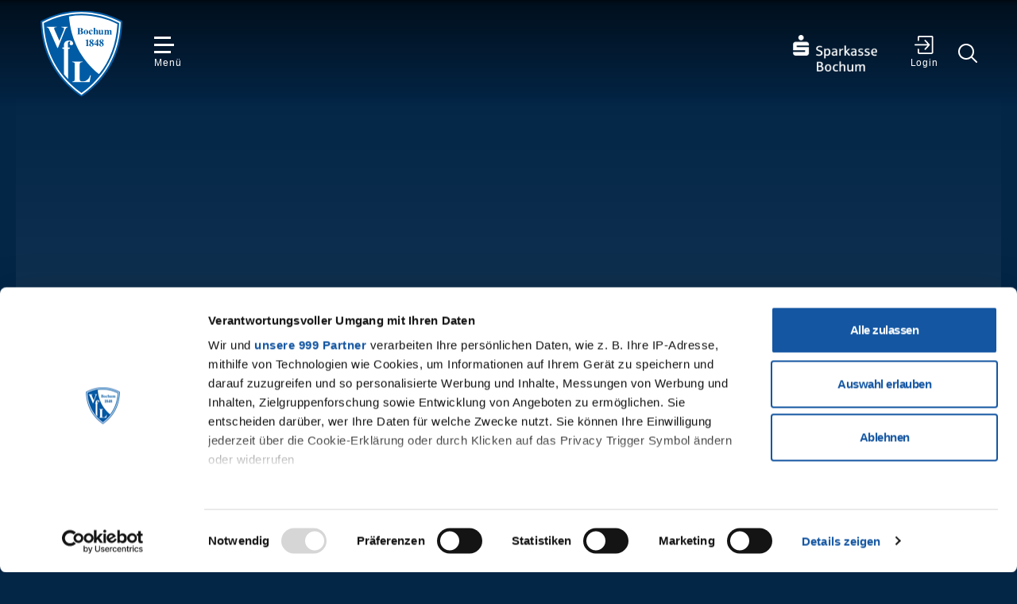

--- FILE ---
content_type: text/html; charset=UTF-8
request_url: https://vfl1848.tv/detail/game/dh8pya5p9b2nrbmz4yxwjnjmc?videoId=1033
body_size: 41831
content:
<!DOCTYPE html>
<!--[if IE 9]> <html class="lt-ie10 ie9" lang="de"> <![endif]-->
<!--[if gt IE 9]><!--> <html lang="de"> <!--<![endif]-->

    <head>
        <script data-culture="de" id="Cookiebot" src="https://consent.cookiebot.com/uc.js" data-cbid="32531341-c725-4ca3-b479-ebfd180235df" data-framework="TCFv2.2" type="text/javascript" async></script>
        
<script type="text/plain" data-cookieconsent="statistics" async src="https://www.googletagmanager.com/gtag/js?id=G-VWWDEV8QSP"></script>
<script type="text/plain" data-cookieconsent="statistics">
    window.dataLayer = window.dataLayer || [];
    function gtag(){dataLayer.push(arguments);}
    gtag('js', new Date());

    gtag('config', 'G-VWWDEV8QSP', { 'anonymize_ip': true });
</script>
        <meta charset="utf-8" />
        <meta http-equiv="X-UA-Compatible" content="IE=Edge" />

        <title>PK  vor Stuttgart | VfL Bochum 1848</title>
        <meta name="description" content="---" />
        <meta name="keywords" content="" />
        <meta name="robots" content="index, follow"/>

        <meta property="og:title" content="" />
<meta property="og:site_name" content="VfL Bochum 1848" />
<meta property="og:locale" content="de"/>
<meta property="og:type" content="website"/>
                    <meta property="og:image" content="https://vfl1848.tv/media/boc/video/0001/04/thumb_3303_video_hd.png"/>
        <meta property="og:image:width" content="1920"/>
        <meta property="og:image:height" content="1080"/>
        <meta property="og:image:type" content="image/jpeg"/>
    
        <meta name="apple-mobile-web-app-capable" content="yes" />
        <meta name="apple-mobile-web-app-status-bar-style" content="black">
        <meta name="format-detection" content="telephone=no" />
        <meta name="viewport" content="width=device-width, initial-scale=1" />
        <meta name="application-name" content="VfL Bochum 1848" />

        <script type="text/plain" data-cookieconsent="statistics">
    window.NREUM||(NREUM={}),__nr_require=function(t,e,n){function r(n){if(!e[n]){var o=e[n]={exports:{}};t[n][0].call(o.exports,function(e){var o=t[n][1][e];return r(o||e)},o,o.exports)}return e[n].exports}if("function"==typeof __nr_require)return __nr_require;for(var o=0;o<n.length;o++)r(n[o]);return r}({1:[function(t,e,n){function r(t){try{c.console&&console.log(t)}catch(e){}}var o,i=t("ee"),a=t(20),c={};try{o=localStorage.getItem("__nr_flags").split(","),console&&"function"==typeof console.log&&(c.console=!0,o.indexOf("dev")!==-1&&(c.dev=!0),o.indexOf("nr_dev")!==-1&&(c.nrDev=!0))}catch(s){}c.nrDev&&i.on("internal-error",function(t){r(t.stack)}),c.dev&&i.on("fn-err",function(t,e,n){r(n.stack)}),c.dev&&(r("NR AGENT IN DEVELOPMENT MODE"),r("flags: "+a(c,function(t,e){return t}).join(", ")))},{}],2:[function(t,e,n){function r(t,e,n,r,c){try{h?h-=1:o(c||new UncaughtException(t,e,n),!0)}catch(f){try{i("ierr",[f,s.now(),!0])}catch(d){}}return"function"==typeof u&&u.apply(this,a(arguments))}function UncaughtException(t,e,n){this.message=t||"Uncaught error with no additional information",this.sourceURL=e,this.line=n}function o(t,e){var n=e?null:s.now();i("err",[t,n])}var i=t("handle"),a=t(21),c=t("ee"),s=t("loader"),f=t("gos"),u=window.onerror,d=!1,p="nr@seenError",h=0;s.features.err=!0,t(1),window.onerror=r;try{throw new Error}catch(l){"stack"in l&&(t(13),t(12),"addEventListener"in window&&t(6),s.xhrWrappable&&t(14),d=!0)}c.on("fn-start",function(t,e,n){d&&(h+=1)}),c.on("fn-err",function(t,e,n){d&&!n[p]&&(f(n,p,function(){return!0}),this.thrown=!0,o(n))}),c.on("fn-end",function(){d&&!this.thrown&&h>0&&(h-=1)}),c.on("internal-error",function(t){i("ierr",[t,s.now(),!0])})},{}],3:[function(t,e,n){t("loader").features.ins=!0},{}],4:[function(t,e,n){function r(){M++,S=y.hash,this[u]=b.now()}function o(){M--,y.hash!==S&&i(0,!0);var t=b.now();this[l]=~~this[l]+t-this[u],this[d]=t}function i(t,e){E.emit("newURL",[""+y,e])}function a(t,e){t.on(e,function(){this[e]=b.now()})}var c="-start",s="-end",f="-body",u="fn"+c,d="fn"+s,p="cb"+c,h="cb"+s,l="jsTime",m="fetch",v="addEventListener",w=window,y=w.location,b=t("loader");if(w[v]&&b.xhrWrappable){var g=t(10),x=t(11),E=t(8),P=t(6),O=t(13),R=t(7),T=t(14),L=t(9),j=t("ee"),N=j.get("tracer");t(15),b.features.spa=!0;var S,M=0;j.on(u,r),j.on(p,r),j.on(d,o),j.on(h,o),j.buffer([u,d,"xhr-done","xhr-resolved"]),P.buffer([u]),O.buffer(["setTimeout"+s,"clearTimeout"+c,u]),T.buffer([u,"new-xhr","send-xhr"+c]),R.buffer([m+c,m+"-done",m+f+c,m+f+s]),E.buffer(["newURL"]),g.buffer([u]),x.buffer(["propagate",p,h,"executor-err","resolve"+c]),N.buffer([u,"no-"+u]),L.buffer(["new-jsonp","cb-start","jsonp-error","jsonp-end"]),a(T,"send-xhr"+c),a(j,"xhr-resolved"),a(j,"xhr-done"),a(R,m+c),a(R,m+"-done"),a(L,"new-jsonp"),a(L,"jsonp-end"),a(L,"cb-start"),E.on("pushState-end",i),E.on("replaceState-end",i),w[v]("hashchange",i,!0),w[v]("load",i,!0),w[v]("popstate",function(){i(0,M>1)},!0)}},{}],5:[function(t,e,n){function r(t){}if(window.performance&&window.performance.timing&&window.performance.getEntriesByType){var o=t("ee"),i=t("handle"),a=t(13),c=t(12),s="learResourceTimings",f="addEventListener",u="resourcetimingbufferfull",d="bstResource",p="resource",h="-start",l="-end",m="fn"+h,v="fn"+l,w="bstTimer",y="pushState",b=t("loader");b.features.stn=!0,t(8);var g=NREUM.o.EV;o.on(m,function(t,e){var n=t[0];n instanceof g&&(this.bstStart=b.now())}),o.on(v,function(t,e){var n=t[0];n instanceof g&&i("bst",[n,e,this.bstStart,b.now()])}),a.on(m,function(t,e,n){this.bstStart=b.now(),this.bstType=n}),a.on(v,function(t,e){i(w,[e,this.bstStart,b.now(),this.bstType])}),c.on(m,function(){this.bstStart=b.now()}),c.on(v,function(t,e){i(w,[e,this.bstStart,b.now(),"requestAnimationFrame"])}),o.on(y+h,function(t){this.time=b.now(),this.startPath=location.pathname+location.hash}),o.on(y+l,function(t){i("bstHist",[location.pathname+location.hash,this.startPath,this.time])}),f in window.performance&&(window.performance["c"+s]?window.performance[f](u,function(t){i(d,[window.performance.getEntriesByType(p)]),window.performance["c"+s]()},!1):window.performance[f]("webkit"+u,function(t){i(d,[window.performance.getEntriesByType(p)]),window.performance["webkitC"+s]()},!1)),document[f]("scroll",r,{passive:!0}),document[f]("keypress",r,!1),document[f]("click",r,!1)}},{}],6:[function(t,e,n){function r(t){for(var e=t;e&&!e.hasOwnProperty(u);)e=Object.getPrototypeOf(e);e&&o(e)}function o(t){c.inPlace(t,[u,d],"-",i)}function i(t,e){return t[1]}var a=t("ee").get("events"),c=t(23)(a,!0),s=t("gos"),f=XMLHttpRequest,u="addEventListener",d="removeEventListener";e.exports=a,"getPrototypeOf"in Object?(r(document),r(window),r(f.prototype)):f.prototype.hasOwnProperty(u)&&(o(window),o(f.prototype)),a.on(u+"-start",function(t,e){var n=t[1],r=s(n,"nr@wrapped",function(){function t(){if("function"==typeof n.handleEvent)return n.handleEvent.apply(n,arguments)}var e={object:t,"function":n}[typeof n];return e?c(e,"fn-",null,e.name||"anonymous"):n});this.wrapped=t[1]=r}),a.on(d+"-start",function(t){t[1]=this.wrapped||t[1]})},{}],7:[function(t,e,n){function r(t,e,n){var r=t[e];"function"==typeof r&&(t[e]=function(){var t=r.apply(this,arguments);return o.emit(n+"start",arguments,t),t.then(function(e){return o.emit(n+"end",[null,e],t),e},function(e){throw o.emit(n+"end",[e],t),e})})}var o=t("ee").get("fetch"),i=t(20);e.exports=o;var a=window,c="fetch-",s=c+"body-",f=["arrayBuffer","blob","json","text","formData"],u=a.Request,d=a.Response,p=a.fetch,h="prototype";u&&d&&p&&(i(f,function(t,e){r(u[h],e,s),r(d[h],e,s)}),r(a,"fetch",c),o.on(c+"end",function(t,e){var n=this;e?e.clone().arrayBuffer().then(function(t){n.rxSize=t.byteLength,o.emit(c+"done",[null,e],n)}):o.emit(c+"done",[t],n)}))},{}],8:[function(t,e,n){var r=t("ee").get("history"),o=t(23)(r);e.exports=r,o.inPlace(window.history,["pushState","replaceState"],"-")},{}],9:[function(t,e,n){function r(t){function e(){s.emit("jsonp-end",[],p),t.removeEventListener("load",e,!1),t.removeEventListener("error",n,!1)}function n(){s.emit("jsonp-error",[],p),s.emit("jsonp-end",[],p),t.removeEventListener("load",e,!1),t.removeEventListener("error",n,!1)}var r=t&&"string"==typeof t.nodeName&&"script"===t.nodeName.toLowerCase();if(r){var o="function"==typeof t.addEventListener;if(o){var a=i(t.src);if(a){var u=c(a),d="function"==typeof u.parent[u.key];if(d){var p={};f.inPlace(u.parent,[u.key],"cb-",p),t.addEventListener("load",e,!1),t.addEventListener("error",n,!1),s.emit("new-jsonp",[t.src],p)}}}}}function o(){return"addEventListener"in window}function i(t){var e=t.match(u);return e?e[1]:null}function a(t,e){var n=t.match(p),r=n[1],o=n[3];return o?a(o,e[r]):e[r]}function c(t){var e=t.match(d);return e&&e.length>=3?{key:e[2],parent:a(e[1],window)}:{key:t,parent:window}}var s=t("ee").get("jsonp"),f=t(23)(s);if(e.exports=s,o()){var u=/[?&](?:callback|cb)=([^&#]+)/,d=/(.*)\.([^.]+)/,p=/^(\w+)(\.|$)(.*)$/,h=["appendChild","insertBefore","replaceChild"];f.inPlace(HTMLElement.prototype,h,"dom-"),f.inPlace(HTMLHeadElement.prototype,h,"dom-"),f.inPlace(HTMLBodyElement.prototype,h,"dom-"),s.on("dom-start",function(t){r(t[0])})}},{}],10:[function(t,e,n){var r=t("ee").get("mutation"),o=t(23)(r),i=NREUM.o.MO;e.exports=r,i&&(window.MutationObserver=function(t){return this instanceof i?new i(o(t,"fn-")):i.apply(this,arguments)},MutationObserver.prototype=i.prototype)},{}],11:[function(t,e,n){function r(t){var e=a.context(),n=c(t,"executor-",e),r=new f(n);return a.context(r).getCtx=function(){return e},a.emit("new-promise",[r,e],e),r}function o(t,e){return e}var i=t(23),a=t("ee").get("promise"),c=i(a),s=t(20),f=NREUM.o.PR;e.exports=a,f&&(window.Promise=r,["all","race"].forEach(function(t){var e=f[t];f[t]=function(n){function r(t){return function(){a.emit("propagate",[null,!o],i),o=o||!t}}var o=!1;s(n,function(e,n){Promise.resolve(n).then(r("all"===t),r(!1))});var i=e.apply(f,arguments),c=f.resolve(i);return c}}),["resolve","reject"].forEach(function(t){var e=f[t];f[t]=function(t){var n=e.apply(f,arguments);return t!==n&&a.emit("propagate",[t,!0],n),n}}),f.prototype["catch"]=function(t){return this.then(null,t)},f.prototype=Object.create(f.prototype,{constructor:{value:r}}),s(Object.getOwnPropertyNames(f),function(t,e){try{r[e]=f[e]}catch(n){}}),a.on("executor-start",function(t){t[0]=c(t[0],"resolve-",this),t[1]=c(t[1],"resolve-",this)}),a.on("executor-err",function(t,e,n){t[1](n)}),c.inPlace(f.prototype,["then"],"then-",o),a.on("then-start",function(t,e){this.promise=e,t[0]=c(t[0],"cb-",this),t[1]=c(t[1],"cb-",this)}),a.on("then-end",function(t,e,n){this.nextPromise=n;var r=this.promise;a.emit("propagate",[r,!0],n)}),a.on("cb-end",function(t,e,n){a.emit("propagate",[n,!0],this.nextPromise)}),a.on("propagate",function(t,e,n){this.getCtx&&!e||(this.getCtx=function(){if(t instanceof Promise)var e=a.context(t);return e&&e.getCtx?e.getCtx():this})}),r.toString=function(){return""+f})},{}],12:[function(t,e,n){var r=t("ee").get("raf"),o=t(23)(r),i="equestAnimationFrame";e.exports=r,o.inPlace(window,["r"+i,"mozR"+i,"webkitR"+i,"msR"+i],"raf-"),r.on("raf-start",function(t){t[0]=o(t[0],"fn-")})},{}],13:[function(t,e,n){function r(t,e,n){t[0]=a(t[0],"fn-",null,n)}function o(t,e,n){this.method=n,this.timerDuration=isNaN(t[1])?0:+t[1],t[0]=a(t[0],"fn-",this,n)}var i=t("ee").get("timer"),a=t(23)(i),c="setTimeout",s="setInterval",f="clearTimeout",u="-start",d="-";e.exports=i,a.inPlace(window,[c,"setImmediate"],c+d),a.inPlace(window,[s],s+d),a.inPlace(window,[f,"clearImmediate"],f+d),i.on(s+u,r),i.on(c+u,o)},{}],14:[function(t,e,n){function r(t,e){d.inPlace(e,["onreadystatechange"],"fn-",c)}function o(){var t=this,e=u.context(t);t.readyState>3&&!e.resolved&&(e.resolved=!0,u.emit("xhr-resolved",[],t)),d.inPlace(t,y,"fn-",c)}function i(t){b.push(t),l&&(x?x.then(a):v?v(a):(E=-E,P.data=E))}function a(){for(var t=0;t<b.length;t++)r([],b[t]);b.length&&(b=[])}function c(t,e){return e}function s(t,e){for(var n in t)e[n]=t[n];return e}t(6);var f=t("ee"),u=f.get("xhr"),d=t(23)(u),p=NREUM.o,h=p.XHR,l=p.MO,m=p.PR,v=p.SI,w="readystatechange",y=["onload","onerror","onabort","onloadstart","onloadend","onprogress","ontimeout"],b=[];e.exports=u;var g=window.XMLHttpRequest=function(t){var e=new h(t);try{u.emit("new-xhr",[e],e),e.addEventListener(w,o,!1)}catch(n){try{u.emit("internal-error",[n])}catch(r){}}return e};if(s(h,g),g.prototype=h.prototype,d.inPlace(g.prototype,["open","send"],"-xhr-",c),u.on("send-xhr-start",function(t,e){r(t,e),i(e)}),u.on("open-xhr-start",r),l){var x=m&&m.resolve();if(!v&&!m){var E=1,P=document.createTextNode(E);new l(a).observe(P,{characterData:!0})}}else f.on("fn-end",function(t){t[0]&&t[0].type===w||a()})},{}],15:[function(t,e,n){function r(t){var e=this.params,n=this.metrics;if(!this.ended){this.ended=!0;for(var r=0;r<d;r++)t.removeEventListener(u[r],this.listener,!1);if(!e.aborted){if(n.duration=a.now()-this.startTime,4===t.readyState){e.status=t.status;var i=o(t,this.lastSize);if(i&&(n.rxSize=i),this.sameOrigin){var s=t.getResponseHeader("X-NewRelic-App-Data");s&&(e.cat=s.split(", ").pop())}}else e.status=0;n.cbTime=this.cbTime,f.emit("xhr-done",[t],t),c("xhr",[e,n,this.startTime])}}}function o(t,e){var n=t.responseType;if("json"===n&&null!==e)return e;var r="arraybuffer"===n||"blob"===n||"json"===n?t.response:t.responseText;return l(r)}function i(t,e){var n=s(e),r=t.params;r.host=n.hostname+":"+n.port,r.pathname=n.pathname,t.sameOrigin=n.sameOrigin}var a=t("loader");if(a.xhrWrappable){var c=t("handle"),s=t(16),f=t("ee"),u=["load","error","abort","timeout"],d=u.length,p=t("id"),h=t(19),l=t(18),m=window.XMLHttpRequest;a.features.xhr=!0,t(14),f.on("new-xhr",function(t){var e=this;e.totalCbs=0,e.called=0,e.cbTime=0,e.end=r,e.ended=!1,e.xhrGuids={},e.lastSize=null,h&&(h>34||h<10)||window.opera||t.addEventListener("progress",function(t){e.lastSize=t.loaded},!1)}),f.on("open-xhr-start",function(t){this.params={method:t[0]},i(this,t[1]),this.metrics={}}),f.on("open-xhr-end",function(t,e){"loader_config"in NREUM&&"xpid"in NREUM.loader_config&&this.sameOrigin&&e.setRequestHeader("X-NewRelic-ID",NREUM.loader_config.xpid)}),f.on("send-xhr-start",function(t,e){var n=this.metrics,r=t[0],o=this;if(n&&r){var i=l(r);i&&(n.txSize=i)}this.startTime=a.now(),this.listener=function(t){try{"abort"===t.type&&(o.params.aborted=!0),("load"!==t.type||o.called===o.totalCbs&&(o.onloadCalled||"function"!=typeof e.onload))&&o.end(e)}catch(n){try{f.emit("internal-error",[n])}catch(r){}}};for(var c=0;c<d;c++)e.addEventListener(u[c],this.listener,!1)}),f.on("xhr-cb-time",function(t,e,n){this.cbTime+=t,e?this.onloadCalled=!0:this.called+=1,this.called!==this.totalCbs||!this.onloadCalled&&"function"==typeof n.onload||this.end(n)}),f.on("xhr-load-added",function(t,e){var n=""+p(t)+!!e;this.xhrGuids&&!this.xhrGuids[n]&&(this.xhrGuids[n]=!0,this.totalCbs+=1)}),f.on("xhr-load-removed",function(t,e){var n=""+p(t)+!!e;this.xhrGuids&&this.xhrGuids[n]&&(delete this.xhrGuids[n],this.totalCbs-=1)}),f.on("addEventListener-end",function(t,e){e instanceof m&&"load"===t[0]&&f.emit("xhr-load-added",[t[1],t[2]],e)}),f.on("removeEventListener-end",function(t,e){e instanceof m&&"load"===t[0]&&f.emit("xhr-load-removed",[t[1],t[2]],e)}),f.on("fn-start",function(t,e,n){e instanceof m&&("onload"===n&&(this.onload=!0),("load"===(t[0]&&t[0].type)||this.onload)&&(this.xhrCbStart=a.now()))}),f.on("fn-end",function(t,e){this.xhrCbStart&&f.emit("xhr-cb-time",[a.now()-this.xhrCbStart,this.onload,e],e)})}},{}],16:[function(t,e,n){e.exports=function(t){var e=document.createElement("a"),n=window.location,r={};e.href=t,r.port=e.port;var o=e.href.split("://");!r.port&&o[1]&&(r.port=o[1].split("/")[0].split("@").pop().split(":")[1]),r.port&&"0"!==r.port||(r.port="https"===o[0]?"443":"80"),r.hostname=e.hostname||n.hostname,r.pathname=e.pathname,r.protocol=o[0],"/"!==r.pathname.charAt(0)&&(r.pathname="/"+r.pathname);var i=!e.protocol||":"===e.protocol||e.protocol===n.protocol,a=e.hostname===document.domain&&e.port===n.port;return r.sameOrigin=i&&(!e.hostname||a),r}},{}],17:[function(t,e,n){function r(){}function o(t,e,n){return function(){return i(t,[f.now()].concat(c(arguments)),e?null:this,n),e?void 0:this}}var i=t("handle"),a=t(20),c=t(21),s=t("ee").get("tracer"),f=t("loader"),u=NREUM;"undefined"==typeof window.newrelic&&(newrelic=u);var d=["setPageViewName","setCustomAttribute","setErrorHandler","finished","addToTrace","inlineHit","addRelease"],p="api-",h=p+"ixn-";a(d,function(t,e){u[e]=o(p+e,!0,"api")}),u.addPageAction=o(p+"addPageAction",!0),u.setCurrentRouteName=o(p+"routeName",!0),e.exports=newrelic,u.interaction=function(){return(new r).get()};var l=r.prototype={createTracer:function(t,e){var n={},r=this,o="function"==typeof e;return i(h+"tracer",[f.now(),t,n],r),function(){if(s.emit((o?"":"no-")+"fn-start",[f.now(),r,o],n),o)try{return e.apply(this,arguments)}catch(t){throw s.emit("fn-err",[arguments,this,t],n),t}finally{s.emit("fn-end",[f.now()],n)}}}};a("setName,setAttribute,save,ignore,onEnd,getContext,end,get".split(","),function(t,e){l[e]=o(h+e)}),newrelic.noticeError=function(t){"string"==typeof t&&(t=new Error(t)),i("err",[t,f.now()])}},{}],18:[function(t,e,n){e.exports=function(t){if("string"==typeof t&&t.length)return t.length;if("object"==typeof t){if("undefined"!=typeof ArrayBuffer&&t instanceof ArrayBuffer&&t.byteLength)return t.byteLength;if("undefined"!=typeof Blob&&t instanceof Blob&&t.size)return t.size;if(!("undefined"!=typeof FormData&&t instanceof FormData))try{return JSON.stringify(t).length}catch(e){return}}}},{}],19:[function(t,e,n){var r=0,o=navigator.userAgent.match(/Firefox[\/\s](\d+\.\d+)/);o&&(r=+o[1]),e.exports=r},{}],20:[function(t,e,n){function r(t,e){var n=[],r="",i=0;for(r in t)o.call(t,r)&&(n[i]=e(r,t[r]),i+=1);return n}var o=Object.prototype.hasOwnProperty;e.exports=r},{}],21:[function(t,e,n){function r(t,e,n){e||(e=0),"undefined"==typeof n&&(n=t?t.length:0);for(var r=-1,o=n-e||0,i=Array(o<0?0:o);++r<o;)i[r]=t[e+r];return i}e.exports=r},{}],22:[function(t,e,n){e.exports={exists:"undefined"!=typeof window.performance&&window.performance.timing&&"undefined"!=typeof window.performance.timing.navigationStart}},{}],23:[function(t,e,n){function r(t){return!(t&&t instanceof Function&&t.apply&&!t[a])}var o=t("ee"),i=t(21),a="nr@original",c=Object.prototype.hasOwnProperty,s=!1;e.exports=function(t,e){function n(t,e,n,o){function nrWrapper(){var r,a,c,s;try{a=this,r=i(arguments),c="function"==typeof n?n(r,a):n||{}}catch(f){p([f,"",[r,a,o],c])}u(e+"start",[r,a,o],c);try{return s=t.apply(a,r)}catch(d){throw u(e+"err",[r,a,d],c),d}finally{u(e+"end",[r,a,s],c)}}return r(t)?t:(e||(e=""),nrWrapper[a]=t,d(t,nrWrapper),nrWrapper)}function f(t,e,o,i){o||(o="");var a,c,s,f="-"===o.charAt(0);for(s=0;s<e.length;s++)c=e[s],a=t[c],r(a)||(t[c]=n(a,f?c+o:o,i,c))}function u(n,r,o){if(!s||e){var i=s;s=!0;try{t.emit(n,r,o,e)}catch(a){p([a,n,r,o])}s=i}}function d(t,e){if(Object.defineProperty&&Object.keys)try{var n=Object.keys(t);return n.forEach(function(n){Object.defineProperty(e,n,{get:function(){return t[n]},set:function(e){return t[n]=e,e}})}),e}catch(r){p([r])}for(var o in t)c.call(t,o)&&(e[o]=t[o]);return e}function p(e){try{t.emit("internal-error",e)}catch(n){}}return t||(t=o),n.inPlace=f,n.flag=a,n}},{}],ee:[function(t,e,n){function r(){}function o(t){function e(t){return t&&t instanceof r?t:t?s(t,c,i):i()}function n(n,r,o,i){if(!p.aborted||i){t&&t(n,r,o);for(var a=e(o),c=l(n),s=c.length,f=0;f<s;f++)c[f].apply(a,r);var d=u[y[n]];return d&&d.push([b,n,r,a]),a}}function h(t,e){w[t]=l(t).concat(e)}function l(t){return w[t]||[]}function m(t){return d[t]=d[t]||o(n)}function v(t,e){f(t,function(t,n){e=e||"feature",y[n]=e,e in u||(u[e]=[])})}var w={},y={},b={on:h,emit:n,get:m,listeners:l,context:e,buffer:v,abort:a,aborted:!1};return b}function i(){return new r}function a(){(u.api||u.feature)&&(p.aborted=!0,u=p.backlog={})}var c="nr@context",s=t("gos"),f=t(20),u={},d={},p=e.exports=o();p.backlog=u},{}],gos:[function(t,e,n){function r(t,e,n){if(o.call(t,e))return t[e];var r=n();if(Object.defineProperty&&Object.keys)try{return Object.defineProperty(t,e,{value:r,writable:!0,enumerable:!1}),r}catch(i){}return t[e]=r,r}var o=Object.prototype.hasOwnProperty;e.exports=r},{}],handle:[function(t,e,n){function r(t,e,n,r){o.buffer([t],r),o.emit(t,e,n)}var o=t("ee").get("handle");e.exports=r,r.ee=o},{}],id:[function(t,e,n){function r(t){var e=typeof t;return!t||"object"!==e&&"function"!==e?-1:t===window?0:a(t,i,function(){return o++})}var o=1,i="nr@id",a=t("gos");e.exports=r},{}],loader:[function(t,e,n){function r(){if(!x++){var t=g.info=NREUM.info,e=p.getElementsByTagName("script")[0];if(setTimeout(u.abort,3e4),!(t&&t.licenseKey&&t.applicationID&&e))return u.abort();f(y,function(e,n){t[e]||(t[e]=n)}),s("mark",["onload",a()+g.offset],null,"api");var n=p.createElement("script");n.src="https://"+t.agent,e.parentNode.insertBefore(n,e)}}function o(){"complete"===p.readyState&&i()}function i(){s("mark",["domContent",a()+g.offset],null,"api")}function a(){return E.exists&&performance.now?Math.round(performance.now()):(c=Math.max((new Date).getTime(),c))-g.offset}var c=(new Date).getTime(),s=t("handle"),f=t(20),u=t("ee"),d=window,p=d.document,h="addEventListener",l="attachEvent",m=d.XMLHttpRequest,v=m&&m.prototype;NREUM.o={ST:setTimeout,SI:d.setImmediate,CT:clearTimeout,XHR:m,REQ:d.Request,EV:d.Event,PR:d.Promise,MO:d.MutationObserver};var w=""+location,y={beacon:"bam.nr-data.net",errorBeacon:"bam.nr-data.net",agent:"js-agent.newrelic.com/nr-spa-1071.min.js"},b=m&&v&&v[h]&&!/CriOS/.test(navigator.userAgent),g=e.exports={offset:c,now:a,origin:w,features:{},xhrWrappable:b};t(17),p[h]?(p[h]("DOMContentLoaded",i,!1),d[h]("load",r,!1)):(p[l]("onreadystatechange",o),d[l]("onload",r)),s("mark",["firstbyte",c],null,"api");var x=0,E=t(22)},{}]},{},["loader",2,15,5,3,4]);
    ;NREUM.info={beacon:"bam.nr-data.net",errorBeacon:"bam.nr-data.net",licenseKey:"f6b7fe1481",applicationID:"125719211",sa:1}
</script>

        <link href="/bundles/exozetfrontend/boc/css/styles.css?v=2.0.252350" rel="stylesheet"  />

        <script src="/bundles/fosjsrouting/js/router.min.js"></script>
        <script src="/js/fos_js_routes.js?v=2.0.252350"></script>

                <script src="/bundles/bazingajstranslation/js/translator.min.js"></script>
        <script src="/js/translations/config.js"></script>
        <script src="/js/translations/boc/de.js?v=2.0.252350"></script>

        <script>
        function loadJS(u){var r = document.getElementsByTagName("script")[0], s = document.createElement("script");s.src = u;r.parentNode.insertBefore( s, r );}

        if(!window.HTMLPictureElement){
        	document.createElement('picture');
        	loadJS("//cdn.jsdelivr.net/g/respimage(respimage.min.js+plugins/mutation/ri.mutation.min.js+plugins/intrinsic-dimension/ri.intrinsic.min.js+plugins/typesupport/ri.type.min.js)");
        }
        </script>
        <script src="/bundles/exozetfrontend/common/js/lazysizes.js" async=""></script>

        <link rel="apple-touch-icon" sizes="180x180" href="/bundles/exozetfrontend/boc/img/appicons/apple-touch-icon.png?v=2.0.252350">

<link rel="shortcut icon" href="/bundles/exozetfrontend/boc/img/appicons/favicon.ico?v=2.0.252350">
<link rel="icon" type="image/png" sizes="16x16" href="/bundles/exozetfrontend/boc/img/appicons/favicon-16x16.png?v=2.0.252350">

<link rel="manifest" href="/bundles/exozetfrontend/boc/manifest.json?v=2.0.252350">

<link rel="mask-icon" href="/bundles/exozetfrontend/boc/img/appicons/safari-pinned-tab.svg?v=2.0.252350" color="#005ba4">

<meta name="msapplication-config" content="/bundles/exozetfrontend/boc/browserconfig.xml?v=2.0.252350">
<meta name="msapplication-TileColor" content="#ffffff">

<meta name="theme-color" content="#ffffff">

    </head>

    <body>
        		    

<header class="b-header jsb_ jsb_HeaderMenu">
    <div class="sub-menu-wrapper jsb_ jsb_Sticky" data-jsb='{"targetSelector": ".b-header"}'>
        <nav>
            <div class="sub-menu">
                <a class="logo" href="/" title="Startseite"></a>

                <div class="sub-menu-icon-list">
                    <a class="menu-link js-toggle-submenu-button" href="#">
                        <span class="icon icon-list"></span>
                        <span class="icon icon-text">Menü</span>
                    </a>
                </div>

                <div class="jsb_ jsb_UserInfo nav-right" data-jsb='{"replaceContent": false}'>
                    <div class="logos-partner-holder">
                        <a href="https://www.sparkasse-bochum.de/de/home.html" class="logo-spabo" target="_blank">
                            <svg xmlns="http://www.w3.org/2000/svg" xmlns:xlink="http://www.w3.org/1999/xlink" viewBox="0 0 242.4 105.6">
                                <image width="1010" height="440" transform="scale(0.24)" xlink:href="[data-uri]" style="isolation:isolate"/>
                            </svg>
                        </a>
                    </div>
                </div>

                <div class="b-meta-search jsb_ jsb_MetaSearch">
                    <a class="meta-search-btn js-search-toggle" title="Suche"
                       href="/search">
                        <span class="meta-search-btn-inner">
                            Suche
                        </span>
                    </a>
                    <form action="/search" class="meta-search-form js-search-form" method="get">
                        <fieldset class="meta-search-form-inner">
                            <legend class="u-visual-hidden">
                                Suche
                            </legend>
                            <div class="meta-search-bar">
                                <label for="metasearch" class="meta-search-label">
                                    Suche
                                </label>
                                <input type="text" class="meta-search-input js-search-input" id="metasearch"
                                       placeholder="VfL Bochum 1848 durchsuchen" minlength="3"/>
                                <button class="b-btn search-close is-close js-search-close" type="button">
                                    <span class="btn-inner"></span>
                                </button>
                            </div>
                        </fieldset>
                    </form>
                </div>
            </div>

            <div class="sub-menu-overlay js-sub-menu-overlay">
                <a class="menu-link js-toggle-submenu-button" href="#">
                    <span class="icon icon-list"></span>
                    <span class="icon icon-text">Schließen</span>
                </a>
                                <ul class="sub-menu-topic-list">
                                        <li class="sub-menu-topic js-sub-menu-topic" data-sub-menu-id="11">
                        
                                                                            
                                                    <h3 class="sub-menu-topic-title">Bundesliga</h3>
                                                <ul class="sub-menu-topic-sub-points">
                                                            
                                                                                                    
                                <li class="sub-menu-topic-sub-point">
                                                                            <a href="/category/bundesliga-2023-24-53" class="sub-menu-topic-sub-point-link" title="Bundesliga 2023/24" target="">
                                            Bundesliga 2023/24
                                        </a>
                                                                    </li>
                                                            
                                                                                                    
                                <li class="sub-menu-topic-sub-point">
                                                                            <a href="/category/bundesliga-2025-26-57" class="sub-menu-topic-sub-point-link" title="Bundesliga 2025/26" target="">
                                            Bundesliga 2025/26
                                        </a>
                                                                    </li>
                                                            
                                                                                                    
                                <li class="sub-menu-topic-sub-point">
                                                                            <a href="/detail/list/1" class="sub-menu-topic-sub-point-link" title="Bundesliga 2022/23" target="">
                                            Bundesliga 2022/23
                                        </a>
                                                                    </li>
                                                            
                                                                                                    
                                <li class="sub-menu-topic-sub-point">
                                                                            <a href="/detail/list/1" class="sub-menu-topic-sub-point-link" title="Bundesliga 2021/22" target="">
                                            Bundesliga 2021/22
                                        </a>
                                                                    </li>
                                                            
                                                                                                    
                                <li class="sub-menu-topic-sub-point">
                                                                            <a href="/category/historie-1-44" class="sub-menu-topic-sub-point-link" title="Historie" target="">
                                            Historie
                                        </a>
                                                                    </li>
                                                    </ul>
                                            <li class="sub-menu-topic js-sub-menu-topic" data-sub-menu-id="66">
                        
                                                                            
                                                    <a href="#" class="sub-menu-topic-sub-point-link" title="Frauen" target="">
                                <h3 class="sub-menu-topic-title">Frauen</h3>
                            </a>
                                                <ul class="sub-menu-topic-sub-points">
                                                            
                                                                                                    
                                <li class="sub-menu-topic-sub-point">
                                                                            <a href="/category/frauen-18" class="sub-menu-topic-sub-point-link" title="Spiele" target="">
                                            Spiele
                                        </a>
                                                                    </li>
                                                    </ul>
                                            <li class="sub-menu-topic js-sub-menu-topic" data-sub-menu-id="46">
                        
                                                                            
                                                    <h3 class="sub-menu-topic-title">Anne Castroper</h3>
                                                <ul class="sub-menu-topic-sub-points">
                                                            
                                                                                                    
                                <li class="sub-menu-topic-sub-point">
                                                                            <a href="/category/spieler-33" class="sub-menu-topic-sub-point-link" title="Verein" target="">
                                            Verein
                                        </a>
                                                                    </li>
                                                            
                                                                                                    
                                <li class="sub-menu-topic-sub-point">
                                                                            <a href="/category/podcast-35" class="sub-menu-topic-sub-point-link" title="Podcast" target="">
                                            Podcast
                                        </a>
                                                                    </li>
                                                            
                                                                                                    
                                <li class="sub-menu-topic-sub-point">
                                                                            <a href="/category/trainingslager-1-32" class="sub-menu-topic-sub-point-link" title="Trainingslager" target="">
                                            Trainingslager
                                        </a>
                                                                    </li>
                                                            
                                                                                                    
                                <li class="sub-menu-topic-sub-point">
                                                                            <a href="/category/esports-38" class="sub-menu-topic-sub-point-link" title="eSports" target="">
                                            eSports
                                        </a>
                                                                    </li>
                                                    </ul>
                                            <li class="sub-menu-topic js-sub-menu-topic" data-sub-menu-id="37">
                        
                                                                            
                                                    <h3 class="sub-menu-topic-title">Talentwerk</h3>
                                                <ul class="sub-menu-topic-sub-points">
                                                            
                                                                                                    
                                <li class="sub-menu-topic-sub-point">
                                                                            <a href="/category/u19-21" class="sub-menu-topic-sub-point-link" title="U19" target="">
                                            U19
                                        </a>
                                                                    </li>
                                                            
                                                                                                    
                                <li class="sub-menu-topic-sub-point">
                                                                            <a href="/category/u17-24" class="sub-menu-topic-sub-point-link" title="U17" target="">
                                            U17
                                        </a>
                                                                    </li>
                                                    </ul>
                                            <li class="sub-menu-topic js-sub-menu-topic" data-sub-menu-id="34">
                        
                                                                            
                                                    <h3 class="sub-menu-topic-title">Pokal- und Testspiele</h3>
                                                <ul class="sub-menu-topic-sub-points">
                                                            
                                                                                                    
                                <li class="sub-menu-topic-sub-point">
                                                                            <a href="/category/testspiele-42" class="sub-menu-topic-sub-point-link" title="Testspiele" target="">
                                            Testspiele
                                        </a>
                                                                    </li>
                                                            
                                                                                                    
                                <li class="sub-menu-topic-sub-point">
                                                                            <a href="/category/dfbpokal-41" class="sub-menu-topic-sub-point-link" title="DFB-Pokal" target="">
                                            DFB-Pokal
                                        </a>
                                                                    </li>
                                                    </ul>
                                            </li>
                                    </ul>
            </div>
        </nav>
    </div>

    <div class="b-header-overlay js-header-overlay">
        <a class="close js-close" href="#" title="Schließen">&#10005;</a>
        <div class="inner js-inner"></div>
    </div>
</header>
        		<main class="main">
            <section class="b-detail">
                    <div class="stage">
                
<div class="b-player">
    <figure id="player" class="jsb_ jsb_EmbedPlayer fantv-player" data-id="1033">
        <select class="b-segments-list js-segments-list"></select>
    </figure>
</div>


                <div class="b-video-details">
                    <header>
                        <h2 class="title">
                            <span class="subtitle">
                                   <!-- TODO: need showDate to show or not show date -->
                                13.10.22
                            </span>
                            PK  vor Stuttgart
                        </h2>
                    </header>

                    <div class="social-container">
                        <div class="video-tags">
                            
                                                    </div>
                            <div class="social-bar">
        <a href="https://www.facebook.com/sharer/sharer.php?u=https://vfl1848.tv/detail/game/dh8pya5p9b2nrbmz4yxwjnjmc?videoId=1033" title="Facebook" class="icon" target="_blank">
            <svg xmlns="http://www.w3.org/2000/svg" viewBox="0 0 60.21 60.13">
                <rect width="60" height="60" fill="#fff"/><path d="M.21,60.13h32V37h-7.9V27.49h7.81V19.55A10.47,10.47,0,0,1,42.58,9.07h8.17v8.51H44.91a3.33,3.33,0,0,0-3.33,3.33v6.57h9l-1.24,9.46H41.58V60.13H60.21" fill="#032546"/>
            </svg>
        </a>

        <a href="http://twitter.com/share?text=PK  vor Stuttgart&url=https://vfl1848.tv/detail/game/dh8pya5p9b2nrbmz4yxwjnjmc?videoId=1033&hashtags=meinVfL" title="X" class="icon" target="_blank">
            <svg xmlns="http://www.w3.org/2000/svg" viewBox="0 0 50 50">
                <rect width="50" height="50" fill="#fff"/>
                <path d="M 5.9199219 6 L 20.582031 27.375 L 6.2304688 44 L 9.4101562 44 L 21.986328 29.421875 L 31.986328 44 L 44 44 L 28.681641 21.669922 L 42.199219 6 L 39.029297 6 L 27.275391 19.617188 L 17.933594 6 L 5.9199219 6 z M 9.7167969 8 L 16.880859 8 L 40.203125 42 L 33.039062 42 L 9.7167969 8 z" fill="#032546"></path>
            </svg>
        </a>

        <a class="icon" href="mailto:?subject=VfL Bochum 1848 - Videoempfehlung&amp;body=Schon gesehen? Schau dir jetzt das Video vom VfL Bochum 1848 auf 1848TV an: %0D%0Ahttps://vfl1848.tv/detail/game/dh8pya5p9b2nrbmz4yxwjnjmc?videoId=1033">
            <svg xmlns="http://www.w3.org/2000/svg" viewBox="0 0 60 60">
                <rect width="60" height="60" style="fill:#fff"/><path d="M30,32.81a12.61,12.61,0,0,0,3.19-1.13l19.5-9V20.86A2.91,2.91,0,0,0,49.78,18H10.22a2.91,2.91,0,0,0-2.91,2.9v1.81l19.5,9A12.61,12.61,0,0,0,30,32.81Z" transform="translate(0 0)" style="fill:#032546"/><path d="M30,33.79a12.77,12.77,0,0,1-3.26-1.17l-19.43-9v20a2.91,2.91,0,0,0,2.91,2.91H49.78a2.91,2.91,0,0,0,2.91-2.91v-20l-19.43,9A12.77,12.77,0,0,1,30,33.79Z" transform="translate(0 0)" style="fill:#032546"/>
            </svg>
        </a>
    </div>

    <div class="share-bar">
        <a href="#" class="icon">
            <svg xmlns="http://www.w3.org/2000/svg" width="26" height="32" viewBox="0 0 26 32">
                <path fill="#FFF" fill-rule="evenodd" d="M23,0 C25.7614237,0 28,2.23857625 28,5 C28,7.76142375 25.7614237,10 23,10 C21.918232,10 20.9167015,9.65646262 20.0985544,9.07253371 L11.8041027,14.6094787 C11.9316496,15.0509192 12,15.5174775 12,16 C12,16.4825225 11.9316496,16.9490808 11.8041027,17.3905213 L20.0985544,22.9274663 C20.9167015,22.3435374 21.918232,22 23,22 C25.7614237,22 28,24.2385763 28,27 C28,29.7614237 25.7614237,32 23,32 C20.2385763,32 18,29.7614237 18,27 C18,26.4126233 18.1012836,25.8489026 18.2873389,25.3253499 L10.1424356,19.8893161 C9.28377861,20.5839483 8.19047635,21 7,21 C4.23857625,21 2,18.7614237 2,16 C2,13.2385763 4.23857625,11 7,11 C8.19047635,11 9.28377861,11.4160517 10.1424356,12.1106839 L18.2873389,6.67465005 C18.1012836,6.15109743 18,5.58737675 18,5 C18,2.23857625 20.2385763,0 23,0 Z" transform="translate(-2)"/>
            </svg>
        </a>
    </div>

                    </diV>

                    <p class="description">---</p>

                </div>

                <div class="b-lanes">
                                    
                    <h3 class="playlist-title">
                        Aktuelle Playlist: PK  vor Stuttgart
                    </h3>
                    <div class="b-lane playlist-slider">
                        <div class="lane-container jsb_ jsb_Lane">
                            <div class="lane-wrapper js-scroll-box">
                                                                    <article
                                            class="lane-item b-lane-item js-lane-item"
                                            data-video-id="1041">
                                                                            <a class="video-link"
                                           href="/detail/game/dh8pya5p9b2nrbmz4yxwjnjmc?videoId=1041"
                                           title="Stimmen nach Stuttgart">
                                                                                <div class="image-wrapper">
                                                <div class="image lazyload" data-bgset="https://vfl1848.tv/media/boc/video/0001/04/thumb_3323_video_small.png [(max-width: 568px)] | https://vfl1848.tv/media/boc/video/0001/04/thumb_3323_video_medium.png"></div>
                                                <div class="overlay">
                                                    <div class="paid icon-lock"></div>
                                                                                                                                                                                                                                                                    </div>
                                            </div>
                                            <div class="text-box">
                                                <span class="subtitle">
                                                    15.10.2022
                                                </span>
                                                <h3 class="title">
                                                    Stimmen nach Stuttgart
                                                </h3>
                                            </div>
                                        </a>
                                    </article>
                                                                    <article
                                            class="lane-item b-lane-item js-lane-item"
                                            data-video-id="1037">
                                                                            <a class="video-link"
                                           href="/detail/game/dh8pya5p9b2nrbmz4yxwjnjmc?videoId=1037"
                                           title="Highlights: VfB Stuttgart - VfL BOCHUM 1848">
                                                                                <div class="image-wrapper">
                                                <div class="image lazyload" data-bgset="https://vfl1848.tv/media/boc/video/0001/04/thumb_3317_video_small.png [(max-width: 568px)] | https://vfl1848.tv/media/boc/video/0001/04/thumb_3317_video_medium.png"></div>
                                                <div class="overlay">
                                                    <div class="paid icon-lock"></div>
                                                                                                                                                                                                                                                                    </div>
                                            </div>
                                            <div class="text-box">
                                                <span class="subtitle">
                                                    15.10.2022
                                                </span>
                                                <h3 class="title">
                                                    Highlights: VfB Stuttgart - VfL BOCHUM 1848
                                                </h3>
                                            </div>
                                        </a>
                                    </article>
                                                                    <article
                                            class="lane-item b-lane-item js-lane-item"
                                            data-video-id="1035">
                                                                            <a class="video-link"
                                           href="/detail/game/dh8pya5p9b2nrbmz4yxwjnjmc?videoId=1035"
                                           title="VfB Stuttgart - VfL BOCHUM 1848">
                                                                                <div class="image-wrapper">
                                                <div class="image lazyload" data-bgset="https://vfl1848.tv/media/boc/video/0001/04/thumb_3335_video_small.jpeg [(max-width: 568px)] | https://vfl1848.tv/media/boc/video/0001/04/thumb_3335_video_medium.jpeg"></div>
                                                <div class="overlay">
                                                    <div class="paid icon-lock"></div>
                                                                                                                                                                                                                                                                    </div>
                                            </div>
                                            <div class="text-box">
                                                <span class="subtitle">
                                                    15.10.2022
                                                </span>
                                                <h3 class="title">
                                                    VfB Stuttgart - VfL BOCHUM 1848
                                                </h3>
                                            </div>
                                        </a>
                                    </article>
                                                                    <article
                                            class="lane-item b-lane-item js-lane-item is-active"
                                            data-video-id="1033">
                                                                            <a class="video-link"
                                           href="/detail/game/dh8pya5p9b2nrbmz4yxwjnjmc?videoId=1033"
                                           title="PK  vor Stuttgart">
                                                                                <div class="image-wrapper">
                                                <div class="image lazyload" data-bgset="https://vfl1848.tv/media/boc/video/0001/04/thumb_3303_video_small.png [(max-width: 568px)] | https://vfl1848.tv/media/boc/video/0001/04/thumb_3303_video_medium.png"></div>
                                                <div class="overlay">
                                                    <div class="free icon-lock"></div>
                                                                                                                                                                                                                                                                    </div>
                                            </div>
                                            <div class="text-box">
                                                <span class="subtitle">
                                                    13.10.2022
                                                </span>
                                                <h3 class="title">
                                                    PK  vor Stuttgart
                                                </h3>
                                            </div>
                                        </a>
                                    </article>
                                                            </div>
                            <div class="lane-button-next js-next">
                                <span>&#10095;</span>
                            </div>
                            <div class="lane-button-prev js-prev">
                                <span>&#10094;</span>
                            </div>
                        </div>
                    </div>
                                </div>
            </div>
            </section>

    
    
            


    <article
        class="b-block
                        style-default         block-lane block-lane-16-9"
    >

                        
                <header>
            <h2 class="block-title">Anne Castroper</h2>
        </header>

    
    <div class="b-lane">
        <div class="lane-container jsb_ jsb_Lane">
            <div class="lane-wrapper js-scroll-box">


                                                                                                                
                            <article class="lane-item js-lane-item b-lane-item is-type-video">
                                        <a href="/detail/list/3?videoId=3337" title="#TachMikkel" class="video-link">
                <div class="image-wrapper">
                    <div class="image lazyload" data-bgset="https://vfl1848.tv/media/boc/video/0001/11/thumb_10596_video_small.jpeg [(max-width: 568px)] | https://vfl1848.tv/media/boc/video/0001/11/thumb_10596_video_medium.jpeg"></div>
                    <div class="overlay">
                        <div class="free icon-lock"></div>                                                                                                                        </div>
                </div>
                <div class="text-box">

                    <span class="subtitle">
                        
                    </span>
                    <h3 class="title">
                        #TachMikkel
                    </h3>
                </div>
            </a>
    </article>

                                                                                                                                    
                            <article class="lane-item js-lane-item b-lane-item is-type-video">
                                        <a href="/detail/list/3?videoId=3328" title="Nikolausbesuch" class="video-link">
                <div class="image-wrapper">
                    <div class="image lazyload" data-bgset="https://vfl1848.tv/media/boc/video/0001/11/thumb_10570_video_small.jpeg [(max-width: 568px)] | https://vfl1848.tv/media/boc/video/0001/11/thumb_10570_video_medium.jpeg"></div>
                    <div class="overlay">
                        <div class="free icon-lock"></div>                                                                                                                        </div>
                </div>
                <div class="text-box">

                    <span class="subtitle">
                        
                    </span>
                    <h3 class="title">
                        Nikolausbesuch
                    </h3>
                </div>
            </a>
    </article>

                                                                                                                                    
                            <article class="lane-item js-lane-item b-lane-item is-type-video">
                                        <a href="/detail/list/3?videoId=3292" title="Kinder-Pressekonferenz" class="video-link">
                <div class="image-wrapper">
                    <div class="image lazyload" data-bgset="https://vfl1848.tv/media/boc/video/0001/11/thumb_10470_video_small.jpeg [(max-width: 568px)] | https://vfl1848.tv/media/boc/video/0001/11/thumb_10470_video_medium.jpeg"></div>
                    <div class="overlay">
                        <div class="free icon-lock"></div>                                                                                                                        </div>
                </div>
                <div class="text-box">

                    <span class="subtitle">
                        
                    </span>
                    <h3 class="title">
                        Kinder-Pressekonferenz
                    </h3>
                </div>
            </a>
    </article>

                                                                                                                                    
                            <article class="lane-item js-lane-item b-lane-item is-type-video">
                                        <a href="/detail/list/3?videoId=3284" title="Interview mit Noah Loosli" class="video-link">
                <div class="image-wrapper">
                    <div class="image lazyload" data-bgset="https://vfl1848.tv/media/boc/video/0001/11/thumb_10439_video_small.jpeg [(max-width: 568px)] | https://vfl1848.tv/media/boc/video/0001/11/thumb_10439_video_medium.jpeg"></div>
                    <div class="overlay">
                        <div class="free icon-lock"></div>                                                                                                                        </div>
                </div>
                <div class="text-box">

                    <span class="subtitle">
                        
                    </span>
                    <h3 class="title">
                        Interview mit Noah Loosli
                    </h3>
                </div>
            </a>
    </article>

                                                                                                                                    
                            <article class="lane-item js-lane-item b-lane-item is-type-video">
                                        <a href="/detail/list/3?videoId=3236" title="Trainingseinheit vor Nürnberg" class="video-link">
                <div class="image-wrapper">
                    <div class="image lazyload" data-bgset="https://vfl1848.tv/media/boc/video/0001/11/thumb_10296_video_small.jpeg [(max-width: 568px)] | https://vfl1848.tv/media/boc/video/0001/11/thumb_10296_video_medium.jpeg"></div>
                    <div class="overlay">
                        <div class="free icon-lock"></div>                                                                                                                        </div>
                </div>
                <div class="text-box">

                    <span class="subtitle">
                        
                    </span>
                    <h3 class="title">
                        Trainingseinheit vor Nürnberg
                    </h3>
                </div>
            </a>
    </article>

                                                                                                                                    
                            <article class="lane-item js-lane-item b-lane-item is-type-video">
                                        <a href="/detail/list/3?videoId=3230" title="B-Jugend Meisterschaft 1985" class="video-link">
                <div class="image-wrapper">
                    <div class="image lazyload" data-bgset="https://vfl1848.tv/media/boc/video/0001/11/thumb_10279_video_small.jpeg [(max-width: 568px)] | https://vfl1848.tv/media/boc/video/0001/11/thumb_10279_video_medium.jpeg"></div>
                    <div class="overlay">
                        <div class="registered icon-lock"></div>                                                                                                                        </div>
                </div>
                <div class="text-box">

                    <span class="subtitle">
                        
                    </span>
                    <h3 class="title">
                        B-Jugend Meisterschaft 1985
                    </h3>
                </div>
            </a>
    </article>

                                                                                                                                    
                            <article class="lane-item js-lane-item b-lane-item is-type-video">
                                        <a href="/detail/list/3?videoId=3229" title="Karriere-Rückblick Toto Losilla" class="video-link">
                <div class="image-wrapper">
                    <div class="image lazyload" data-bgset="https://vfl1848.tv/media/boc/video/0001/11/thumb_10277_video_small.jpeg [(max-width: 568px)] | https://vfl1848.tv/media/boc/video/0001/11/thumb_10277_video_medium.jpeg"></div>
                    <div class="overlay">
                        <div class="registered icon-lock"></div>                                                                                                                        </div>
                </div>
                <div class="text-box">

                    <span class="subtitle">
                        
                    </span>
                    <h3 class="title">
                        Karriere-Rückblick Toto Losilla
                    </h3>
                </div>
            </a>
    </article>

                                                                                                                                    
                            <article class="lane-item js-lane-item b-lane-item is-type-video">
                                        <a href="/detail/list/3?videoId=3228" title="Toto vor seinem Abschiedsspiel" class="video-link">
                <div class="image-wrapper">
                    <div class="image lazyload" data-bgset="https://vfl1848.tv/media/boc/video/0001/11/thumb_10274_video_small.jpeg [(max-width: 568px)] | https://vfl1848.tv/media/boc/video/0001/11/thumb_10274_video_medium.jpeg"></div>
                    <div class="overlay">
                        <div class="free icon-lock"></div>                                                                                                                        </div>
                </div>
                <div class="text-box">

                    <span class="subtitle">
                        
                    </span>
                    <h3 class="title">
                        Toto vor seinem Abschiedsspiel
                    </h3>
                </div>
            </a>
    </article>

                                                                                                                                    
                            <article class="lane-item js-lane-item b-lane-item is-type-video">
                                        <a href="/detail/list/3?videoId=3211" title="Mats Pannewig vor Derby gegen Schalke" class="video-link">
                <div class="image-wrapper">
                    <div class="image lazyload" data-bgset="https://vfl1848.tv/media/boc/video/0001/11/thumb_10229_video_small.jpeg [(max-width: 568px)] | https://vfl1848.tv/media/boc/video/0001/11/thumb_10229_video_medium.jpeg"></div>
                    <div class="overlay">
                        <div class="free icon-lock"></div>                                                                                                                        </div>
                </div>
                <div class="text-box">

                    <span class="subtitle">
                        
                    </span>
                    <h3 class="title">
                        Mats Pannewig vor Derby gegen Schalke
                    </h3>
                </div>
            </a>
    </article>

                                                                                                                                    
                            <article class="lane-item js-lane-item b-lane-item is-type-video">
                                        <a href="/detail/list/3?videoId=3208" title="Training anne Castroper" class="video-link">
                <div class="image-wrapper">
                    <div class="image lazyload" data-bgset="https://vfl1848.tv/media/boc/video/0001/11/thumb_10224_video_small.jpeg [(max-width: 568px)] | https://vfl1848.tv/media/boc/video/0001/11/thumb_10224_video_medium.jpeg"></div>
                    <div class="overlay">
                        <div class="free icon-lock"></div>                                                                                                                        </div>
                </div>
                <div class="text-box">

                    <span class="subtitle">
                        
                    </span>
                    <h3 class="title">
                        Training anne Castroper
                    </h3>
                </div>
            </a>
    </article>

                                                                                                                                    
                            <article class="lane-item js-lane-item b-lane-item is-type-video">
                                        <a href="/detail/list/3?videoId=3184" title="Familientag anne Castroper" class="video-link">
                <div class="image-wrapper">
                    <div class="image lazyload" data-bgset="https://vfl1848.tv/media/boc/video/0001/11/thumb_10120_video_small.jpeg [(max-width: 568px)] | https://vfl1848.tv/media/boc/video/0001/11/thumb_10120_video_medium.jpeg"></div>
                    <div class="overlay">
                        <div class="free icon-lock"></div>                                                                                                                        </div>
                </div>
                <div class="text-box">

                    <span class="subtitle">
                        
                    </span>
                    <h3 class="title">
                        Familientag anne Castroper
                    </h3>
                </div>
            </a>
    </article>

                                                                                                                                    
                            <article class="lane-item js-lane-item b-lane-item is-type-video">
                                        <a href="/detail/list/3?videoId=3145" title="Neue Ausrüstungen" class="video-link">
                <div class="image-wrapper">
                    <div class="image lazyload" data-bgset="https://vfl1848.tv/media/boc/video/0001/11/thumb_10000_video_small.jpeg [(max-width: 568px)] | https://vfl1848.tv/media/boc/video/0001/11/thumb_10000_video_medium.jpeg"></div>
                    <div class="overlay">
                        <div class="free icon-lock"></div>                                                                                                                        </div>
                </div>
                <div class="text-box">

                    <span class="subtitle">
                        
                    </span>
                    <h3 class="title">
                        Neue Ausrüstungen
                    </h3>
                </div>
            </a>
    </article>

                                                                                                                                    
                            <article class="lane-item js-lane-item b-lane-item is-type-video">
                                        <a href="/detail/list/3?videoId=3144" title="☀️😰 Trainingsimpressionen" class="video-link">
                <div class="image-wrapper">
                    <div class="image lazyload" data-bgset="https://vfl1848.tv/media/boc/video/0001/10/thumb_9997_video_small.jpeg [(max-width: 568px)] | https://vfl1848.tv/media/boc/video/0001/10/thumb_9997_video_medium.jpeg"></div>
                    <div class="overlay">
                        <div class="free icon-lock"></div>                                                                                                                        </div>
                </div>
                <div class="text-box">

                    <span class="subtitle">
                        
                    </span>
                    <h3 class="title">
                        ☀️😰 Trainingsimpressionen
                    </h3>
                </div>
            </a>
    </article>

                                                                                                                                    
                            <article class="lane-item js-lane-item b-lane-item is-type-video">
                                        <a href="/detail/list/3?videoId=3142" title="👘💥TRIKOT 25/26 | Bochum ist nicht die Welt. Aber unsere." class="video-link">
                <div class="image-wrapper">
                    <div class="image lazyload" data-bgset="https://vfl1848.tv/media/boc/video/0001/10/thumb_9991_video_small.jpeg [(max-width: 568px)] | https://vfl1848.tv/media/boc/video/0001/10/thumb_9991_video_medium.jpeg"></div>
                    <div class="overlay">
                        <div class="free icon-lock"></div>                                                                                                                        </div>
                </div>
                <div class="text-box">

                    <span class="subtitle">
                        
                    </span>
                    <h3 class="title">
                        👘💥TRIKOT 25/26 | Bochum ist nicht die Welt. Aber unsere.
                    </h3>
                </div>
            </a>
    </article>

                                                                                                                                    
                            <article class="lane-item js-lane-item b-lane-item is-type-video">
                                        <a href="/detail/list/3?videoId=3141" title="Tach, Ibrahim!" class="video-link">
                <div class="image-wrapper">
                    <div class="image lazyload" data-bgset="https://vfl1848.tv/media/boc/video/0001/10/thumb_9988_video_small.png [(max-width: 568px)] | https://vfl1848.tv/media/boc/video/0001/10/thumb_9988_video_medium.png"></div>
                    <div class="overlay">
                        <div class="free icon-lock"></div>                                                                                                                        </div>
                </div>
                <div class="text-box">

                    <span class="subtitle">
                        
                    </span>
                    <h3 class="title">
                        Tach, Ibrahim!
                    </h3>
                </div>
            </a>
    </article>

                                                                                                                                    
                            <article class="lane-item js-lane-item b-lane-item is-type-video">
                                        <a href="/detail/list/3?videoId=3135" title="Sportmedizinische Untersuchung" class="video-link">
                <div class="image-wrapper">
                    <div class="image lazyload" data-bgset="https://vfl1848.tv/media/boc/video/0001/10/thumb_9967_video_small.jpeg [(max-width: 568px)] | https://vfl1848.tv/media/boc/video/0001/10/thumb_9967_video_medium.jpeg"></div>
                    <div class="overlay">
                        <div class="free icon-lock"></div>                                                                                                                        </div>
                </div>
                <div class="text-box">

                    <span class="subtitle">
                        
                    </span>
                    <h3 class="title">
                        Sportmedizinische Untersuchung
                    </h3>
                </div>
            </a>
    </article>

                                                                                                                                    
                            <article class="lane-item js-lane-item b-lane-item is-type-video">
                                        <a href="/detail/list/3?videoId=3131" title="#Strompf2028" class="video-link">
                <div class="image-wrapper">
                    <div class="image lazyload" data-bgset="https://vfl1848.tv/media/boc/video/0001/10/thumb_9953_video_small.jpeg [(max-width: 568px)] | https://vfl1848.tv/media/boc/video/0001/10/thumb_9953_video_medium.jpeg"></div>
                    <div class="overlay">
                        <div class="free icon-lock"></div>                                                                                                                        </div>
                </div>
                <div class="text-box">

                    <span class="subtitle">
                        
                    </span>
                    <h3 class="title">
                        #Strompf2028
                    </h3>
                </div>
            </a>
    </article>

                                                                                                                                    
                            <article class="lane-item js-lane-item b-lane-item is-type-video">
                                        <a href="/detail/list/3?videoId=3130" title="#TachColin" class="video-link">
                <div class="image-wrapper">
                    <div class="image lazyload" data-bgset="https://vfl1848.tv/media/boc/video/0001/10/thumb_9950_video_small.jpeg [(max-width: 568px)] | https://vfl1848.tv/media/boc/video/0001/10/thumb_9950_video_medium.jpeg"></div>
                    <div class="overlay">
                        <div class="free icon-lock"></div>                                                                                                                        </div>
                </div>
                <div class="text-box">

                    <span class="subtitle">
                        
                    </span>
                    <h3 class="title">
                        #TachColin
                    </h3>
                </div>
            </a>
    </article>

                                                                                                                                    
                            <article class="lane-item js-lane-item b-lane-item is-type-video">
                                        <a href="/detail/list/3?videoId=3129" title="#Pannewig2028" class="video-link">
                <div class="image-wrapper">
                    <div class="image lazyload" data-bgset="https://vfl1848.tv/media/boc/video/0001/10/thumb_9947_video_small.png [(max-width: 568px)] | https://vfl1848.tv/media/boc/video/0001/10/thumb_9947_video_medium.png"></div>
                    <div class="overlay">
                        <div class="free icon-lock"></div>                                                                                                                        </div>
                </div>
                <div class="text-box">

                    <span class="subtitle">
                        
                    </span>
                    <h3 class="title">
                        #Pannewig2028
                    </h3>
                </div>
            </a>
    </article>

                                                                                                                                    
                            <article class="lane-item js-lane-item b-lane-item is-type-video">
                                        <a href="/detail/list/3?videoId=3124" title="Inklusionstraining mit Handicap-Sportverein-Wuppertal" class="video-link">
                <div class="image-wrapper">
                    <div class="image lazyload" data-bgset="https://vfl1848.tv/media/boc/video/0001/10/thumb_9932_video_small.jpeg [(max-width: 568px)] | https://vfl1848.tv/media/boc/video/0001/10/thumb_9932_video_medium.jpeg"></div>
                    <div class="overlay">
                        <div class="free icon-lock"></div>                                                                                                                        </div>
                </div>
                <div class="text-box">

                    <span class="subtitle">
                        
                    </span>
                    <h3 class="title">
                        Inklusionstraining mit Handicap-Sportverein-Wuppertal
                    </h3>
                </div>
            </a>
    </article>

                                                                                                                                    
                            <article class="lane-item js-lane-item b-lane-item is-type-video">
                                        <a href="/detail/list/3?videoId=3123" title="Recap: 4 Jahre Bundesliga" class="video-link">
                <div class="image-wrapper">
                    <div class="image lazyload" data-bgset="https://vfl1848.tv/media/boc/video/0001/10/thumb_9929_video_small.jpeg [(max-width: 568px)] | https://vfl1848.tv/media/boc/video/0001/10/thumb_9929_video_medium.jpeg"></div>
                    <div class="overlay">
                        <div class="free icon-lock"></div>                                                                                                                        </div>
                </div>
                <div class="text-box">

                    <span class="subtitle">
                        
                    </span>
                    <h3 class="title">
                        Recap: 4 Jahre Bundesliga
                    </h3>
                </div>
            </a>
    </article>

                                                                                                                                    
                            <article class="lane-item js-lane-item b-lane-item is-type-video">
                                        <a href="/detail/list/3?videoId=3113" title="Coach zu Besuch bei den Blauwalen" class="video-link">
                <div class="image-wrapper">
                    <div class="image lazyload" data-bgset="https://vfl1848.tv/media/boc/video/0001/10/thumb_9899_video_small.jpeg [(max-width: 568px)] | https://vfl1848.tv/media/boc/video/0001/10/thumb_9899_video_medium.jpeg"></div>
                    <div class="overlay">
                        <div class="free icon-lock"></div>                                                                                                                        </div>
                </div>
                <div class="text-box">

                    <span class="subtitle">
                        
                    </span>
                    <h3 class="title">
                        Coach zu Besuch bei den Blauwalen
                    </h3>
                </div>
            </a>
    </article>

                                                                                                                                    
                            <article class="lane-item js-lane-item b-lane-item is-type-video">
                                        <a href="/detail/list/3?videoId=3095" title="Abschlusstraining vor Heidenheim" class="video-link">
                <div class="image-wrapper">
                    <div class="image lazyload" data-bgset="https://vfl1848.tv/media/boc/video/0001/10/thumb_9845_video_small.jpeg [(max-width: 568px)] | https://vfl1848.tv/media/boc/video/0001/10/thumb_9845_video_medium.jpeg"></div>
                    <div class="overlay">
                        <div class="free icon-lock"></div>                                                                                                                        </div>
                </div>
                <div class="text-box">

                    <span class="subtitle">
                        
                    </span>
                    <h3 class="title">
                        Abschlusstraining vor Heidenheim
                    </h3>
                </div>
            </a>
    </article>

                                                                                                                                    
                            <article class="lane-item js-lane-item b-lane-item is-type-video">
                                        <a href="/detail/list/3?videoId=3078" title="&quot;Haste drauf?&quot; | Training anne Castroper" class="video-link">
                <div class="image-wrapper">
                    <div class="image lazyload" data-bgset="https://vfl1848.tv/media/boc/video/0001/10/thumb_9792_video_small.jpeg [(max-width: 568px)] | https://vfl1848.tv/media/boc/video/0001/10/thumb_9792_video_medium.jpeg"></div>
                    <div class="overlay">
                        <div class="free icon-lock"></div>                                                                                                                        </div>
                </div>
                <div class="text-box">

                    <span class="subtitle">
                        
                    </span>
                    <h3 class="title">
                        &quot;Haste drauf?&quot; | Training anne Castroper
                    </h3>
                </div>
            </a>
    </article>

                                                                                                                                    
                            <article class="lane-item js-lane-item b-lane-item is-type-video">
                                        <a href="/detail/list/3?videoId=3072" title="Aktionswochen TOGETHER!" class="video-link">
                <div class="image-wrapper">
                    <div class="image lazyload" data-bgset="https://vfl1848.tv/media/boc/video/0001/10/thumb_9779_video_small.jpeg [(max-width: 568px)] | https://vfl1848.tv/media/boc/video/0001/10/thumb_9779_video_medium.jpeg"></div>
                    <div class="overlay">
                        <div class="free icon-lock"></div>                                                                                                                        </div>
                </div>
                <div class="text-box">

                    <span class="subtitle">
                        
                    </span>
                    <h3 class="title">
                        Aktionswochen TOGETHER!
                    </h3>
                </div>
            </a>
    </article>

                                                                                                                                    
                            <article class="lane-item js-lane-item b-lane-item is-type-video">
                                        <a href="/detail/list/3?videoId=3071" title="VfL-Osterbesuch in Bochumer Kinderklinik" class="video-link">
                <div class="image-wrapper">
                    <div class="image lazyload" data-bgset="https://vfl1848.tv/media/boc/video/0001/10/thumb_9774_video_small.jpeg [(max-width: 568px)] | https://vfl1848.tv/media/boc/video/0001/10/thumb_9774_video_medium.jpeg"></div>
                    <div class="overlay">
                        <div class="free icon-lock"></div>                                                                                                                        </div>
                </div>
                <div class="text-box">

                    <span class="subtitle">
                        
                    </span>
                    <h3 class="title">
                        VfL-Osterbesuch in Bochumer Kinderklinik
                    </h3>
                </div>
            </a>
    </article>

                                                                                                                                    
                            <article class="lane-item js-lane-item b-lane-item is-type-video">
                                        <a href="/detail/list/3?videoId=3052" title="Tom Krauß über den Saisonendspurt" class="video-link">
                <div class="image-wrapper">
                    <div class="image lazyload" data-bgset="https://vfl1848.tv/media/boc/video/0001/10/thumb_9720_video_small.jpeg [(max-width: 568px)] | https://vfl1848.tv/media/boc/video/0001/10/thumb_9720_video_medium.jpeg"></div>
                    <div class="overlay">
                        <div class="free icon-lock"></div>                                                                                                                        </div>
                </div>
                <div class="text-box">

                    <span class="subtitle">
                        
                    </span>
                    <h3 class="title">
                        Tom Krauß über den Saisonendspurt
                    </h3>
                </div>
            </a>
    </article>

                                                                                                                                    
                            <article class="lane-item js-lane-item b-lane-item is-type-video">
                                        <a href="/detail/list/3?videoId=3050" title="Mannschaft des Jahres!" class="video-link">
                <div class="image-wrapper">
                    <div class="image lazyload" data-bgset="https://vfl1848.tv/media/boc/video/0001/10/thumb_9710_video_small.png [(max-width: 568px)] | https://vfl1848.tv/media/boc/video/0001/10/thumb_9710_video_medium.png"></div>
                    <div class="overlay">
                        <div class="free icon-lock"></div>                                                                                                                        </div>
                </div>
                <div class="text-box">

                    <span class="subtitle">
                        
                    </span>
                    <h3 class="title">
                        Mannschaft des Jahres!
                    </h3>
                </div>
            </a>
    </article>

                                                                                                                                    
                            <article class="lane-item js-lane-item b-lane-item is-type-video">
                                        <a href="/detail/list/3?videoId=3038" title="cum ratione-Ranking: VfL mit Top-Bewertung" class="video-link">
                <div class="image-wrapper">
                    <div class="image lazyload" data-bgset="https://vfl1848.tv/media/boc/video/0001/10/thumb_9676_video_small.jpeg [(max-width: 568px)] | https://vfl1848.tv/media/boc/video/0001/10/thumb_9676_video_medium.jpeg"></div>
                    <div class="overlay">
                        <div class="free icon-lock"></div>                                                                                                                        </div>
                </div>
                <div class="text-box">

                    <span class="subtitle">
                        
                    </span>
                    <h3 class="title">
                        cum ratione-Ranking: VfL mit Top-Bewertung
                    </h3>
                </div>
            </a>
    </article>

                                                                                                                                    
                            <article class="lane-item js-lane-item b-lane-item is-type-video">
                                        <a href="/detail/list/3?videoId=3051" title="Corporate Volunteering" class="video-link">
                <div class="image-wrapper">
                    <div class="image lazyload" data-bgset="https://vfl1848.tv/media/boc/video/0001/10/thumb_9717_video_small.jpeg [(max-width: 568px)] | https://vfl1848.tv/media/boc/video/0001/10/thumb_9717_video_medium.jpeg"></div>
                    <div class="overlay">
                        <div class="free icon-lock"></div>                                                                                                                        </div>
                </div>
                <div class="text-box">

                    <span class="subtitle">
                        
                    </span>
                    <h3 class="title">
                        Corporate Volunteering
                    </h3>
                </div>
            </a>
    </article>

                                                                                                                                    
                            <article class="lane-item js-lane-item b-lane-item is-type-video">
                                        <a href="/detail/list/3?videoId=3009" title="Throwback: Heimsieg gegen Hoffenheim!" class="video-link">
                <div class="image-wrapper">
                    <div class="image lazyload" data-bgset="https://vfl1848.tv/media/boc/video/0001/10/thumb_9595_video_small.jpeg [(max-width: 568px)] | https://vfl1848.tv/media/boc/video/0001/10/thumb_9595_video_medium.jpeg"></div>
                    <div class="overlay">
                        <div class="free icon-lock"></div>                                                                                                                        </div>
                </div>
                <div class="text-box">

                    <span class="subtitle">
                        
                    </span>
                    <h3 class="title">
                        Throwback: Heimsieg gegen Hoffenheim!
                    </h3>
                </div>
            </a>
    </article>

                                                                                                                                    
                            <article class="lane-item js-lane-item b-lane-item is-type-video">
                                        <a href="/detail/list/3?videoId=3008" title="Training anne Castroper" class="video-link">
                <div class="image-wrapper">
                    <div class="image lazyload" data-bgset="https://vfl1848.tv/media/boc/video/0001/10/thumb_9589_video_small.jpeg [(max-width: 568px)] | https://vfl1848.tv/media/boc/video/0001/10/thumb_9589_video_medium.jpeg"></div>
                    <div class="overlay">
                        <div class="free icon-lock"></div>                                                                                                                        </div>
                </div>
                <div class="text-box">

                    <span class="subtitle">
                        
                    </span>
                    <h3 class="title">
                        Training anne Castroper
                    </h3>
                </div>
            </a>
    </article>

                                                                                                                                    
                            <article class="lane-item js-lane-item b-lane-item is-type-video">
                                        <a href="/detail/list/3?videoId=3000" title="Geht wählen!" class="video-link">
                <div class="image-wrapper">
                    <div class="image lazyload" data-bgset="https://vfl1848.tv/media/boc/video/0001/10/thumb_9560_video_small.jpeg [(max-width: 568px)] | https://vfl1848.tv/media/boc/video/0001/10/thumb_9560_video_medium.jpeg"></div>
                    <div class="overlay">
                        <div class="free icon-lock"></div>                                                                                                                        </div>
                </div>
                <div class="text-box">

                    <span class="subtitle">
                        
                    </span>
                    <h3 class="title">
                        Geht wählen!
                    </h3>
                </div>
            </a>
    </article>

                                                                                                                                    
                            <article class="lane-item js-lane-item b-lane-item is-type-video">
                                        <a href="/detail/list/3?videoId=2977" title="Mahlzeit, Masouras!" class="video-link">
                <div class="image-wrapper">
                    <div class="image lazyload" data-bgset="https://vfl1848.tv/media/boc/video/0001/10/thumb_9493_video_small.png [(max-width: 568px)] | https://vfl1848.tv/media/boc/video/0001/10/thumb_9493_video_medium.png"></div>
                    <div class="overlay">
                        <div class="free icon-lock"></div>                                                                                                                        </div>
                </div>
                <div class="text-box">

                    <span class="subtitle">
                        
                    </span>
                    <h3 class="title">
                        Mahlzeit, Masouras!
                    </h3>
                </div>
            </a>
    </article>

                                                                                                                                    
                            <article class="lane-item js-lane-item b-lane-item is-type-video">
                                        <a href="/detail/list/3?videoId=2914" title="&quot;Wir sind dran&quot;| Gerrit vor Mainz 05" class="video-link">
                <div class="image-wrapper">
                    <div class="image lazyload" data-bgset="https://vfl1848.tv/media/boc/video/0001/10/thumb_9338_video_small.jpeg [(max-width: 568px)] | https://vfl1848.tv/media/boc/video/0001/10/thumb_9338_video_medium.jpeg"></div>
                    <div class="overlay">
                        <div class="free icon-lock"></div>                                                                                                                        </div>
                </div>
                <div class="text-box">

                    <span class="subtitle">
                        
                    </span>
                    <h3 class="title">
                        &quot;Wir sind dran&quot;| Gerrit vor Mainz 05
                    </h3>
                </div>
            </a>
    </article>

                                                                                                                                    
                            <article class="lane-item js-lane-item b-lane-item is-type-video">
                                        <a href="/detail/list/3?videoId=2878" title="VfL-Wunschbaumaktion" class="video-link">
                <div class="image-wrapper">
                    <div class="image lazyload" data-bgset="https://vfl1848.tv/media/boc/video/0001/10/thumb_9222_video_small.jpeg [(max-width: 568px)] | https://vfl1848.tv/media/boc/video/0001/10/thumb_9222_video_medium.jpeg"></div>
                    <div class="overlay">
                        <div class="free icon-lock"></div>                                                                                                                        </div>
                </div>
                <div class="text-box">

                    <span class="subtitle">
                        
                    </span>
                    <h3 class="title">
                        VfL-Wunschbaumaktion
                    </h3>
                </div>
            </a>
    </article>

                                                                                                                                    
                            <article class="lane-item js-lane-item b-lane-item is-type-video">
                                        <a href="/detail/list/3?videoId=2851" title="Nikolausaktion im Kinderkrankenhaus" class="video-link">
                <div class="image-wrapper">
                    <div class="image lazyload" data-bgset="https://vfl1848.tv/media/boc/video/0001/10/thumb_9145_video_small.png [(max-width: 568px)] | https://vfl1848.tv/media/boc/video/0001/10/thumb_9145_video_medium.png"></div>
                    <div class="overlay">
                        <div class="free icon-lock"></div>                                                                                                                        </div>
                </div>
                <div class="text-box">

                    <span class="subtitle">
                        
                    </span>
                    <h3 class="title">
                        Nikolausaktion im Kinderkrankenhaus
                    </h3>
                </div>
            </a>
    </article>

                                                                                                                                    
                            <article class="lane-item js-lane-item b-lane-item is-type-video">
                                        <a href="/detail/list/3?videoId=2684" title="Vorstellung Dieter Hecking" class="video-link">
                <div class="image-wrapper">
                    <div class="image lazyload" data-bgset="https://vfl1848.tv/media/boc/video/0001/09/thumb_8778_video_small.jpeg [(max-width: 568px)] | https://vfl1848.tv/media/boc/video/0001/09/thumb_8778_video_medium.jpeg"></div>
                    <div class="overlay">
                        <div class="free icon-lock"></div>                                                                                                                        </div>
                </div>
                <div class="text-box">

                    <span class="subtitle">
                        
                    </span>
                    <h3 class="title">
                        Vorstellung Dieter Hecking
                    </h3>
                </div>
            </a>
    </article>

                                                                                                                                    
                            <article class="lane-item js-lane-item b-lane-item is-type-video">
                                        <a href="/detail/list/3?videoId=2503" title="Training anne Castroper" class="video-link">
                <div class="image-wrapper">
                    <div class="image lazyload" data-bgset="https://vfl1848.tv/media/boc/video/0001/09/thumb_8242_video_small.jpeg [(max-width: 568px)] | https://vfl1848.tv/media/boc/video/0001/09/thumb_8242_video_medium.jpeg"></div>
                    <div class="overlay">
                        <div class="free icon-lock"></div>                                                                                                                        </div>
                </div>
                <div class="text-box">

                    <span class="subtitle">
                        
                    </span>
                    <h3 class="title">
                        Training anne Castroper
                    </h3>
                </div>
            </a>
    </article>

                                                                                                                                    
                            <article class="lane-item js-lane-item b-lane-item is-type-video">
                                        <a href="/detail/list/3?videoId=2498" title="Corporate Volunteering: Kletterwald" class="video-link">
                <div class="image-wrapper">
                    <div class="image lazyload" data-bgset="https://vfl1848.tv/media/boc/video/0001/09/thumb_8219_video_small.jpeg [(max-width: 568px)] | https://vfl1848.tv/media/boc/video/0001/09/thumb_8219_video_medium.jpeg"></div>
                    <div class="overlay">
                        <div class="free icon-lock"></div>                                                                                                                        </div>
                </div>
                <div class="text-box">

                    <span class="subtitle">
                        
                    </span>
                    <h3 class="title">
                        Corporate Volunteering: Kletterwald
                    </h3>
                </div>
            </a>
    </article>

                                                                                                                                    
                            <article class="lane-item js-lane-item b-lane-item is-type-video">
                                        <a href="/detail/list/3?videoId=2481" title="Philipp Hofmann vor dem Heimauftakt" class="video-link">
                <div class="image-wrapper">
                    <div class="image lazyload" data-bgset="https://vfl1848.tv/media/boc/video/0001/09/thumb_8089_video_small.jpeg [(max-width: 568px)] | https://vfl1848.tv/media/boc/video/0001/09/thumb_8089_video_medium.jpeg"></div>
                    <div class="overlay">
                        <div class="free icon-lock"></div>                                                                                                                        </div>
                </div>
                <div class="text-box">

                    <span class="subtitle">
                        
                    </span>
                    <h3 class="title">
                        Philipp Hofmann vor dem Heimauftakt
                    </h3>
                </div>
            </a>
    </article>

                                                                                                                                    
                            <article class="lane-item js-lane-item b-lane-item is-type-video">
                                        <a href="/detail/list/3?videoId=2417" title="#TachTimo" class="video-link">
                <div class="image-wrapper">
                    <div class="image lazyload" data-bgset="https://vfl1848.tv/media/boc/video/0001/08/thumb_7880_video_small.jpeg [(max-width: 568px)] | https://vfl1848.tv/media/boc/video/0001/08/thumb_7880_video_medium.jpeg"></div>
                    <div class="overlay">
                        <div class="free icon-lock"></div>                                                                                                                        </div>
                </div>
                <div class="text-box">

                    <span class="subtitle">
                        
                    </span>
                    <h3 class="title">
                        #TachTimo
                    </h3>
                </div>
            </a>
    </article>

                                                                                                                                    
                            <article class="lane-item js-lane-item b-lane-item is-type-video">
                                        <a href="/detail/list/3?videoId=2392" title="Neuer Ärmelsponsor" class="video-link">
                <div class="image-wrapper">
                    <div class="image lazyload" data-bgset="https://vfl1848.tv/media/boc/video/0001/08/thumb_7793_video_small.png [(max-width: 568px)] | https://vfl1848.tv/media/boc/video/0001/08/thumb_7793_video_medium.png"></div>
                    <div class="overlay">
                        <div class="free icon-lock"></div>                                                                                                                        </div>
                </div>
                <div class="text-box">

                    <span class="subtitle">
                        
                    </span>
                    <h3 class="title">
                        Neuer Ärmelsponsor
                    </h3>
                </div>
            </a>
    </article>

                                                                                                                                    
                            <article class="lane-item js-lane-item b-lane-item is-type-video">
                                        <a href="/detail/list/3?videoId=2380" title="Hoi, Dani!" class="video-link">
                <div class="image-wrapper">
                    <div class="image lazyload" data-bgset="https://vfl1848.tv/media/boc/video/0001/08/thumb_7733_video_small.png [(max-width: 568px)] | https://vfl1848.tv/media/boc/video/0001/08/thumb_7733_video_medium.png"></div>
                    <div class="overlay">
                        <div class="free icon-lock"></div>                                                                                                                        </div>
                </div>
                <div class="text-box">

                    <span class="subtitle">
                        
                    </span>
                    <h3 class="title">
                        Hoi, Dani!
                    </h3>
                </div>
            </a>
    </article>

                                                                                                                                    
                            <article class="lane-item js-lane-item b-lane-item is-type-video">
                                        <a href="/detail/list/3?videoId=2379" title="Trainingsauftakt Saison 2024/25" class="video-link">
                <div class="image-wrapper">
                    <div class="image lazyload" data-bgset="https://vfl1848.tv/media/boc/video/0001/08/thumb_7722_video_small.jpeg [(max-width: 568px)] | https://vfl1848.tv/media/boc/video/0001/08/thumb_7722_video_medium.jpeg"></div>
                    <div class="overlay">
                        <div class="free icon-lock"></div>                                                                                                                        </div>
                </div>
                <div class="text-box">

                    <span class="subtitle">
                        
                    </span>
                    <h3 class="title">
                        Trainingsauftakt Saison 2024/25
                    </h3>
                </div>
            </a>
    </article>

                                                                                                                                    
                            <article class="lane-item js-lane-item b-lane-item is-type-video">
                                        <a href="/detail/list/3?videoId=2371" title="Verliebt fürs Leben! Unsere neuen Trikots" class="video-link">
                <div class="image-wrapper">
                    <div class="image lazyload" data-bgset="https://vfl1848.tv/media/boc/video/0001/08/thumb_7705_video_small.png [(max-width: 568px)] | https://vfl1848.tv/media/boc/video/0001/08/thumb_7705_video_medium.png"></div>
                    <div class="overlay">
                        <div class="free icon-lock"></div>                                                                                                                        </div>
                </div>
                <div class="text-box">

                    <span class="subtitle">
                        
                    </span>
                    <h3 class="title">
                        Verliebt fürs Leben! Unsere neuen Trikots
                    </h3>
                </div>
            </a>
    </article>

                                                                                                                                    
                            <article class="lane-item js-lane-item b-lane-item is-type-video">
                                        <a href="/detail/list/3?videoId=2365" title="Tach Patti!" class="video-link">
                <div class="image-wrapper">
                    <div class="image lazyload" data-bgset="https://vfl1848.tv/media/boc/video/0001/08/thumb_7683_video_small.jpeg [(max-width: 568px)] | https://vfl1848.tv/media/boc/video/0001/08/thumb_7683_video_medium.jpeg"></div>
                    <div class="overlay">
                        <div class="free icon-lock"></div>                                                                                                                        </div>
                </div>
                <div class="text-box">

                    <span class="subtitle">
                        
                    </span>
                    <h3 class="title">
                        Tach Patti!
                    </h3>
                </div>
            </a>
    </article>

                                                                                                                                    
                            <article class="lane-item js-lane-item b-lane-item is-type-video">
                                        <a href="/detail/list/3?videoId=2362" title="#BonsoirSissoko" class="video-link">
                <div class="image-wrapper">
                    <div class="image lazyload" data-bgset="https://vfl1848.tv/media/boc/video/0001/08/thumb_7676_video_small.jpeg [(max-width: 568px)] | https://vfl1848.tv/media/boc/video/0001/08/thumb_7676_video_medium.jpeg"></div>
                    <div class="overlay">
                        <div class="free icon-lock"></div>                                                                                                                        </div>
                </div>
                <div class="text-box">

                    <span class="subtitle">
                        
                    </span>
                    <h3 class="title">
                        #BonsoirSissoko
                    </h3>
                </div>
            </a>
    </article>

                                                                                                                                    
                            <article class="lane-item js-lane-item b-lane-item is-type-video">
                                        <a href="/detail/list/3?videoId=2346" title="EUROKiK-Festival zu Gast im Vonovia Ruhrstadion" class="video-link">
                <div class="image-wrapper">
                    <div class="image lazyload" data-bgset="https://vfl1848.tv/media/boc/video/0001/08/thumb_7646_video_small.jpeg [(max-width: 568px)] | https://vfl1848.tv/media/boc/video/0001/08/thumb_7646_video_medium.jpeg"></div>
                    <div class="overlay">
                        <div class="free icon-lock"></div>                                                                                                                        </div>
                </div>
                <div class="text-box">

                    <span class="subtitle">
                        
                    </span>
                    <h3 class="title">
                        EUROKiK-Festival zu Gast im Vonovia Ruhrstadion
                    </h3>
                </div>
            </a>
    </article>

                                                                                                                                    
                            <article class="lane-item js-lane-item b-lane-item is-type-video">
                                        <a href="/detail/list/3?videoId=2284" title="Training anne Castroper" class="video-link">
                <div class="image-wrapper">
                    <div class="image lazyload" data-bgset="https://vfl1848.tv/media/boc/video/0001/08/thumb_7461_video_small.jpeg [(max-width: 568px)] | https://vfl1848.tv/media/boc/video/0001/08/thumb_7461_video_medium.jpeg"></div>
                    <div class="overlay">
                        <div class="free icon-lock"></div>                                                                                                                        </div>
                </div>
                <div class="text-box">

                    <span class="subtitle">
                        
                    </span>
                    <h3 class="title">
                        Training anne Castroper
                    </h3>
                </div>
            </a>
    </article>

                                                                                                                                    
                            <article class="lane-item js-lane-item b-lane-item is-type-video">
                                        <a href="/detail/list/3?videoId=2215" title="Wer hetzt, verliert!" class="video-link">
                <div class="image-wrapper">
                    <div class="image lazyload" data-bgset="https://vfl1848.tv/media/boc/video/0001/08/thumb_7251_video_small.jpeg [(max-width: 568px)] | https://vfl1848.tv/media/boc/video/0001/08/thumb_7251_video_medium.jpeg"></div>
                    <div class="overlay">
                        <div class="free icon-lock"></div>                                                                                                                        </div>
                </div>
                <div class="text-box">

                    <span class="subtitle">
                        
                    </span>
                    <h3 class="title">
                        Wer hetzt, verliert!
                    </h3>
                </div>
            </a>
    </article>

                                                                                                                                    
                            <article class="lane-item js-lane-item b-lane-item is-type-video">
                                        <a href="/detail/list/3?videoId=2199" title="PK | Heiko Butscher wird Cheftrainer beim VfL" class="video-link">
                <div class="image-wrapper">
                    <div class="image lazyload" data-bgset="https://vfl1848.tv/media/boc/video/0001/08/thumb_7192_video_small.jpeg [(max-width: 568px)] | https://vfl1848.tv/media/boc/video/0001/08/thumb_7192_video_medium.jpeg"></div>
                    <div class="overlay">
                        <div class="free icon-lock"></div>                                                                                                                        </div>
                </div>
                <div class="text-box">

                    <span class="subtitle">
                        
                    </span>
                    <h3 class="title">
                        PK | Heiko Butscher wird Cheftrainer beim VfL
                    </h3>
                </div>
            </a>
    </article>

                                                                                                                                    
                            <article class="lane-item js-lane-item b-lane-item is-type-video">
                                        <a href="/detail/list/3?videoId=2170" title="Osterbesuch in der Kinderklinik" class="video-link">
                <div class="image-wrapper">
                    <div class="image lazyload" data-bgset="https://vfl1848.tv/media/boc/video/0001/08/thumb_7110_video_small.jpeg [(max-width: 568px)] | https://vfl1848.tv/media/boc/video/0001/08/thumb_7110_video_medium.jpeg"></div>
                    <div class="overlay">
                        <div class="free icon-lock"></div>                                                                                                                        </div>
                </div>
                <div class="text-box">

                    <span class="subtitle">
                        
                    </span>
                    <h3 class="title">
                        Osterbesuch in der Kinderklinik
                    </h3>
                </div>
            </a>
    </article>

                                                                                                                                    
                            <article class="lane-item js-lane-item b-lane-item is-type-video">
                                        <a href="/detail/list/3?videoId=2166" title="Interview zur U21" class="video-link">
                <div class="image-wrapper">
                    <div class="image lazyload" data-bgset="https://vfl1848.tv/media/boc/video/0001/08/thumb_7096_video_small.jpeg [(max-width: 568px)] | https://vfl1848.tv/media/boc/video/0001/08/thumb_7096_video_medium.jpeg"></div>
                    <div class="overlay">
                        <div class="free icon-lock"></div>                                                                                                                        </div>
                </div>
                <div class="text-box">

                    <span class="subtitle">
                        
                    </span>
                    <h3 class="title">
                        Interview zur U21
                    </h3>
                </div>
            </a>
    </article>

                                                                                                                                    
                            <article class="lane-item js-lane-item b-lane-item is-type-video">
                                        <a href="/detail/list/3?videoId=2031" title="Ata Lameck und Andi Luthe besuchen VfL-Ausstellung" class="video-link">
                <div class="image-wrapper">
                    <div class="image lazyload" data-bgset="https://vfl1848.tv/media/boc/video/0001/07/thumb_6750_video_small.jpeg [(max-width: 568px)] | https://vfl1848.tv/media/boc/video/0001/07/thumb_6750_video_medium.jpeg"></div>
                    <div class="overlay">
                        <div class="free icon-lock"></div>                                                                                                                        </div>
                </div>
                <div class="text-box">

                    <span class="subtitle">
                        
                    </span>
                    <h3 class="title">
                        Ata Lameck und Andi Luthe besuchen VfL-Ausstellung
                    </h3>
                </div>
            </a>
    </article>

                                                                                                                                    
                            <article class="lane-item js-lane-item b-lane-item is-type-video">
                                        <a href="/detail/list/3?videoId=1993" title="Training anne Castroper" class="video-link">
                <div class="image-wrapper">
                    <div class="image lazyload" data-bgset="https://vfl1848.tv/media/boc/video/0001/07/thumb_6601_video_small.png [(max-width: 568px)] | https://vfl1848.tv/media/boc/video/0001/07/thumb_6601_video_medium.png"></div>
                    <div class="overlay">
                        <div class="free icon-lock"></div>                                                                                                                        </div>
                </div>
                <div class="text-box">

                    <span class="subtitle">
                        
                    </span>
                    <h3 class="title">
                        Training anne Castroper
                    </h3>
                </div>
            </a>
    </article>

                                                                                                                                    
                            <article class="lane-item js-lane-item b-lane-item is-type-video">
                                        <a href="/detail/list/3?videoId=1990" title="Tach Agon!" class="video-link">
                <div class="image-wrapper">
                    <div class="image lazyload" data-bgset="https://vfl1848.tv/media/boc/video/0001/07/thumb_6592_video_small.png [(max-width: 568px)] | https://vfl1848.tv/media/boc/video/0001/07/thumb_6592_video_medium.png"></div>
                    <div class="overlay">
                        <div class="free icon-lock"></div>                                                                                                                        </div>
                </div>
                <div class="text-box">

                    <span class="subtitle">
                        
                    </span>
                    <h3 class="title">
                        Tach Agon!
                    </h3>
                </div>
            </a>
    </article>

                                                                                                                                    
                            <article class="lane-item js-lane-item b-lane-item is-type-video">
                                        <a href="/detail/list/3?videoId=1988" title="Tach Andi!" class="video-link">
                <div class="image-wrapper">
                    <div class="image lazyload" data-bgset="https://vfl1848.tv/media/boc/video/0001/07/thumb_6585_video_small.jpeg [(max-width: 568px)] | https://vfl1848.tv/media/boc/video/0001/07/thumb_6585_video_medium.jpeg"></div>
                    <div class="overlay">
                        <div class="free icon-lock"></div>                                                                                                                        </div>
                </div>
                <div class="text-box">

                    <span class="subtitle">
                        
                    </span>
                    <h3 class="title">
                        Tach Andi!
                    </h3>
                </div>
            </a>
    </article>

                                                                                                                                    
                            <article class="lane-item js-lane-item b-lane-item is-type-video">
                                        <a href="/detail/list/3?videoId=2077" title="Corporate Volunteering" class="video-link">
                <div class="image-wrapper">
                    <div class="image lazyload" data-bgset="https://vfl1848.tv/media/boc/video/0001/07/thumb_6852_video_small.jpeg [(max-width: 568px)] | https://vfl1848.tv/media/boc/video/0001/07/thumb_6852_video_medium.jpeg"></div>
                    <div class="overlay">
                        <div class="free icon-lock"></div>                                                                                                                        </div>
                </div>
                <div class="text-box">

                    <span class="subtitle">
                        
                    </span>
                    <h3 class="title">
                        Corporate Volunteering
                    </h3>
                </div>
            </a>
    </article>

                                                                                                                                    
                            <article class="lane-item js-lane-item b-lane-item is-type-video">
                                        <a href="/detail/list/3?videoId=1959" title="Toto verlängert!" class="video-link">
                <div class="image-wrapper">
                    <div class="image lazyload" data-bgset="https://vfl1848.tv/media/boc/video/0001/07/thumb_6496_video_small.jpeg [(max-width: 568px)] | https://vfl1848.tv/media/boc/video/0001/07/thumb_6496_video_medium.jpeg"></div>
                    <div class="overlay">
                        <div class="free icon-lock"></div>                                                                                                                        </div>
                </div>
                <div class="text-box">

                    <span class="subtitle">
                        
                    </span>
                    <h3 class="title">
                        Toto verlängert!
                    </h3>
                </div>
            </a>
    </article>

                                                                                                                                    
                            <article class="lane-item js-lane-item b-lane-item is-type-video">
                                        <a href="/detail/list/3?videoId=1920" title="Toto vor Bremen" class="video-link">
                <div class="image-wrapper">
                    <div class="image lazyload" data-bgset="https://vfl1848.tv/media/boc/video/0001/07/thumb_6406_video_small.jpeg [(max-width: 568px)] | https://vfl1848.tv/media/boc/video/0001/07/thumb_6406_video_medium.jpeg"></div>
                    <div class="overlay">
                        <div class="free icon-lock"></div>                                                                                                                        </div>
                </div>
                <div class="text-box">

                    <span class="subtitle">
                        
                    </span>
                    <h3 class="title">
                        Toto vor Bremen
                    </h3>
                </div>
            </a>
    </article>

                                                                                                                                    
                            <article class="lane-item js-lane-item b-lane-item is-type-video">
                                        <a href="/detail/list/3?videoId=1915" title="Ball rollt wieder!" class="video-link">
                <div class="image-wrapper">
                    <div class="image lazyload" data-bgset="https://vfl1848.tv/media/boc/video/0001/07/thumb_6385_video_small.jpeg [(max-width: 568px)] | https://vfl1848.tv/media/boc/video/0001/07/thumb_6385_video_medium.jpeg"></div>
                    <div class="overlay">
                        <div class="free icon-lock"></div>                                                                                                                        </div>
                </div>
                <div class="text-box">

                    <span class="subtitle">
                        
                    </span>
                    <h3 class="title">
                        Ball rollt wieder!
                    </h3>
                </div>
            </a>
    </article>

                                                                                                                                    
                            <article class="lane-item js-lane-item b-lane-item is-type-video">
                                        <a href="/detail/list/3?videoId=1914" title="Kracher 2023" class="video-link">
                <div class="image-wrapper">
                    <div class="image lazyload" data-bgset="https://vfl1848.tv/media/boc/video/0001/07/thumb_6381_video_small.jpeg [(max-width: 568px)] | https://vfl1848.tv/media/boc/video/0001/07/thumb_6381_video_medium.jpeg"></div>
                    <div class="overlay">
                        <div class="free icon-lock"></div>                                                                                                                        </div>
                </div>
                <div class="text-box">

                    <span class="subtitle">
                        
                    </span>
                    <h3 class="title">
                        Kracher 2023
                    </h3>
                </div>
            </a>
    </article>

                                                                                                                                    
                            <article class="lane-item js-lane-item b-lane-item is-type-video">
                                        <a href="/detail/list/3?videoId=1858" title="Werner Altegoer Preisträger:innen 2023" class="video-link">
                <div class="image-wrapper">
                    <div class="image lazyload" data-bgset="https://vfl1848.tv/media/boc/video/0001/07/thumb_6284_video_small.jpeg [(max-width: 568px)] | https://vfl1848.tv/media/boc/video/0001/07/thumb_6284_video_medium.jpeg"></div>
                    <div class="overlay">
                        <div class="free icon-lock"></div>                                                                                                                        </div>
                </div>
                <div class="text-box">

                    <span class="subtitle">
                        
                    </span>
                    <h3 class="title">
                        Werner Altegoer Preisträger:innen 2023
                    </h3>
                </div>
            </a>
    </article>

                                                                                                                                    
                            <article class="lane-item js-lane-item b-lane-item is-type-video">
                                        <a href="/detail/list/3?videoId=1870" title="Besuch in der Bochumer Kinderklinik" class="video-link">
                <div class="image-wrapper">
                    <div class="image lazyload" data-bgset="https://vfl1848.tv/media/boc/video/0001/07/thumb_6212_video_small.jpeg [(max-width: 568px)] | https://vfl1848.tv/media/boc/video/0001/07/thumb_6212_video_medium.jpeg"></div>
                    <div class="overlay">
                        <div class="free icon-lock"></div>                                                                                                                        </div>
                </div>
                <div class="text-box">

                    <span class="subtitle">
                        
                    </span>
                    <h3 class="title">
                        Besuch in der Bochumer Kinderklinik
                    </h3>
                </div>
            </a>
    </article>

                                                                                                                                    
                            <article class="lane-item js-lane-item b-lane-item is-type-video">
                                        <a href="/detail/list/3?videoId=1859" title="Vertrag mit Thomas Letsch verlängert!" class="video-link">
                <div class="image-wrapper">
                    <div class="image lazyload" data-bgset="https://vfl1848.tv/media/boc/video/0001/07/thumb_6163_video_small.jpeg [(max-width: 568px)] | https://vfl1848.tv/media/boc/video/0001/07/thumb_6163_video_medium.jpeg"></div>
                    <div class="overlay">
                        <div class="free icon-lock"></div>                                                                                                                        </div>
                </div>
                <div class="text-box">

                    <span class="subtitle">
                        
                    </span>
                    <h3 class="title">
                        Vertrag mit Thomas Letsch verlängert!
                    </h3>
                </div>
            </a>
    </article>

                                                                                                                                    
                            <article class="lane-item js-lane-item b-lane-item is-type-video">
                                        <a href="/detail/list/3?videoId=1846" title="Entscheiderinnen und Entscheider von morgen: Beirat Zukunft" class="video-link">
                <div class="image-wrapper">
                    <div class="image lazyload" data-bgset="https://vfl1848.tv/media/boc/video/0001/07/thumb_6110_video_small.jpeg [(max-width: 568px)] | https://vfl1848.tv/media/boc/video/0001/07/thumb_6110_video_medium.jpeg"></div>
                    <div class="overlay">
                        <div class="free icon-lock"></div>                                                                                                                        </div>
                </div>
                <div class="text-box">

                    <span class="subtitle">
                        
                    </span>
                    <h3 class="title">
                        Entscheiderinnen und Entscheider von morgen: Beirat Zukunft
                    </h3>
                </div>
            </a>
    </article>

                                                                                                                                    
                            <article class="lane-item js-lane-item b-lane-item is-type-video">
                                        <a href="/detail/list/3?videoId=1797" title="Pura Vida bis 2025!" class="video-link">
                <div class="image-wrapper">
                    <div class="image lazyload" data-bgset="https://vfl1848.tv/media/boc/video/0001/06/thumb_5962_video_small.jpeg [(max-width: 568px)] | https://vfl1848.tv/media/boc/video/0001/06/thumb_5962_video_medium.jpeg"></div>
                    <div class="overlay">
                        <div class="free icon-lock"></div>                                                                                                                        </div>
                </div>
                <div class="text-box">

                    <span class="subtitle">
                        
                    </span>
                    <h3 class="title">
                        Pura Vida bis 2025!
                    </h3>
                </div>
            </a>
    </article>

                                                                                                                                    
                            <article class="lane-item js-lane-item b-lane-item is-type-video">
                                        <a href="/detail/list/3?videoId=1733" title="Neuer Vertrag bis 2026!" class="video-link">
                <div class="image-wrapper">
                    <div class="image lazyload" data-bgset="https://vfl1848.tv/media/boc/video/0001/06/thumb_5755_video_small.png [(max-width: 568px)] | https://vfl1848.tv/media/boc/video/0001/06/thumb_5755_video_medium.png"></div>
                    <div class="overlay">
                        <div class="free icon-lock"></div>                                                                                                                        </div>
                </div>
                <div class="text-box">

                    <span class="subtitle">
                        
                    </span>
                    <h3 class="title">
                        Neuer Vertrag bis 2026!
                    </h3>
                </div>
            </a>
    </article>

                                                                                                                                    
                            <article class="lane-item js-lane-item b-lane-item is-type-video">
                                        <a href="/detail/list/3?videoId=1711" title="175 Jahre - Ein kurzer Rückblick" class="video-link">
                <div class="image-wrapper">
                    <div class="image lazyload" data-bgset="https://vfl1848.tv/media/boc/video/0001/06/thumb_5697_video_small.png [(max-width: 568px)] | https://vfl1848.tv/media/boc/video/0001/06/thumb_5697_video_medium.png"></div>
                    <div class="overlay">
                        <div class="free icon-lock"></div>                                                                                                                        </div>
                </div>
                <div class="text-box">

                    <span class="subtitle">
                        
                    </span>
                    <h3 class="title">
                        175 Jahre - Ein kurzer Rückblick
                    </h3>
                </div>
            </a>
    </article>

                                                                                                                                    
                            <article class="lane-item js-lane-item b-lane-item is-type-video">
                                        <a href="/detail/list/3?videoId=1708" title="Familienfest anne Castroper" class="video-link">
                <div class="image-wrapper">
                    <div class="image lazyload" data-bgset="https://vfl1848.tv/media/boc/video/0001/06/thumb_5682_video_small.png [(max-width: 568px)] | https://vfl1848.tv/media/boc/video/0001/06/thumb_5682_video_medium.png"></div>
                    <div class="overlay">
                        <div class="free icon-lock"></div>                                                                                                                        </div>
                </div>
                <div class="text-box">

                    <span class="subtitle">
                        
                    </span>
                    <h3 class="title">
                        Familienfest anne Castroper
                    </h3>
                </div>
            </a>
    </article>

                                                                                                                                    
                            <article class="lane-item js-lane-item b-lane-item is-type-video">
                                        <a href="/detail/list/3?videoId=1673" title="Hoffi verlängert!" class="video-link">
                <div class="image-wrapper">
                    <div class="image lazyload" data-bgset="https://vfl1848.tv/media/boc/video/0001/06/thumb_5481_video_small.jpeg [(max-width: 568px)] | https://vfl1848.tv/media/boc/video/0001/06/thumb_5481_video_medium.jpeg"></div>
                    <div class="overlay">
                        <div class="free icon-lock"></div>                                                                                                                        </div>
                </div>
                <div class="text-box">

                    <span class="subtitle">
                        
                    </span>
                    <h3 class="title">
                        Hoffi verlängert!
                    </h3>
                </div>
            </a>
    </article>

                                                                                                                                    
                            <article class="lane-item js-lane-item b-lane-item is-type-video">
                                        <a href="/detail/list/3?videoId=1670" title="SchlotterBACK" class="video-link">
                <div class="image-wrapper">
                    <div class="image lazyload" data-bgset="https://vfl1848.tv/media/boc/video/0001/06/thumb_5476_video_small.jpeg [(max-width: 568px)] | https://vfl1848.tv/media/boc/video/0001/06/thumb_5476_video_medium.jpeg"></div>
                    <div class="overlay">
                        <div class="free icon-lock"></div>                                                                                                                        </div>
                </div>
                <div class="text-box">

                    <span class="subtitle">
                        
                    </span>
                    <h3 class="title">
                        SchlotterBACK
                    </h3>
                </div>
            </a>
    </article>

                                                                                                                                    
                            <article class="lane-item js-lane-item b-lane-item is-type-video">
                                        <a href="/detail/list/3?videoId=1650" title="Wo Marc Lettau?" class="video-link">
                <div class="image-wrapper">
                    <div class="image lazyload" data-bgset="https://vfl1848.tv/media/boc/video/0001/06/thumb_5395_video_small.jpeg [(max-width: 568px)] | https://vfl1848.tv/media/boc/video/0001/06/thumb_5395_video_medium.jpeg"></div>
                    <div class="overlay">
                        <div class="free icon-lock"></div>                                                                                                                        </div>
                </div>
                <div class="text-box">

                    <span class="subtitle">
                        
                    </span>
                    <h3 class="title">
                        Wo Marc Lettau?
                    </h3>
                </div>
            </a>
    </article>

                                                                                                                                    
                            <article class="lane-item js-lane-item b-lane-item is-type-video">
                                        <a href="/detail/list/3?videoId=1634" title="Tiemeyer Challenge! Hartwig vs. Oermann" class="video-link">
                <div class="image-wrapper">
                    <div class="image lazyload" data-bgset="https://vfl1848.tv/media/boc/video/0001/06/thumb_5319_video_small.jpeg [(max-width: 568px)] | https://vfl1848.tv/media/boc/video/0001/06/thumb_5319_video_medium.jpeg"></div>
                    <div class="overlay">
                        <div class="free icon-lock"></div>                                                                                                                        </div>
                </div>
                <div class="text-box">

                    <span class="subtitle">
                        
                    </span>
                    <h3 class="title">
                        Tiemeyer Challenge! Hartwig vs. Oermann
                    </h3>
                </div>
            </a>
    </article>

                                                                                                                                    
                            <article class="lane-item js-lane-item b-lane-item is-type-video">
                                        <a href="/detail/list/3?videoId=1631" title="Moritz Fiege auf dem Arm!" class="video-link">
                <div class="image-wrapper">
                    <div class="image lazyload" data-bgset="https://vfl1848.tv/media/boc/video/0001/06/thumb_5313_video_small.png [(max-width: 568px)] | https://vfl1848.tv/media/boc/video/0001/06/thumb_5313_video_medium.png"></div>
                    <div class="overlay">
                        <div class="free icon-lock"></div>                                                                                                                        </div>
                </div>
                <div class="text-box">

                    <span class="subtitle">
                        
                    </span>
                    <h3 class="title">
                        Moritz Fiege auf dem Arm!
                    </h3>
                </div>
            </a>
    </article>

                                                                                                                                    
                            <article class="lane-item js-lane-item b-lane-item is-type-video">
                                        <a href="/detail/list/3?videoId=1629" title="DJ Taku, Santa Soares und co." class="video-link">
                <div class="image-wrapper">
                    <div class="image lazyload" data-bgset="https://vfl1848.tv/media/boc/video/0001/06/thumb_5306_video_small.png [(max-width: 568px)] | https://vfl1848.tv/media/boc/video/0001/06/thumb_5306_video_medium.png"></div>
                    <div class="overlay">
                        <div class="free icon-lock"></div>                                                                                                                        </div>
                </div>
                <div class="text-box">

                    <span class="subtitle">
                        
                    </span>
                    <h3 class="title">
                        DJ Taku, Santa Soares und co.
                    </h3>
                </div>
            </a>
    </article>

                                                                                                                                    
                            <article class="lane-item js-lane-item b-lane-item is-type-video">
                                        <a href="/detail/list/3?videoId=1572" title="Tach Matúš | Training anne Castroper" class="video-link">
                <div class="image-wrapper">
                    <div class="image lazyload" data-bgset="https://vfl1848.tv/media/boc/video/0001/06/thumb_5071_video_small.jpeg [(max-width: 568px)] | https://vfl1848.tv/media/boc/video/0001/06/thumb_5071_video_medium.jpeg"></div>
                    <div class="overlay">
                        <div class="free icon-lock"></div>                                                                                                                        </div>
                </div>
                <div class="text-box">

                    <span class="subtitle">
                        
                    </span>
                    <h3 class="title">
                        Tach Matúš | Training anne Castroper
                    </h3>
                </div>
            </a>
    </article>

                                                                                                                                    
                            <article class="lane-item js-lane-item b-lane-item is-type-video">
                                        <a href="/detail/list/3?videoId=1546" title="&quot;Hast das auffe Kamera?&quot;" class="video-link">
                <div class="image-wrapper">
                    <div class="image lazyload" data-bgset="https://vfl1848.tv/media/boc/video/0001/06/thumb_5029_video_small.png [(max-width: 568px)] | https://vfl1848.tv/media/boc/video/0001/06/thumb_5029_video_medium.png"></div>
                    <div class="overlay">
                        <div class="free icon-lock"></div>                                                                                                                        </div>
                </div>
                <div class="text-box">

                    <span class="subtitle">
                        
                    </span>
                    <h3 class="title">
                        &quot;Hast das auffe Kamera?&quot;
                    </h3>
                </div>
            </a>
    </article>

                                                                                                                                    
                            <article class="lane-item js-lane-item b-lane-item is-type-video">
                                        <a href="/detail/list/3?videoId=1545" title="Leistungsdiagnostik" class="video-link">
                <div class="image-wrapper">
                    <div class="image lazyload" data-bgset="https://vfl1848.tv/media/boc/video/0001/06/thumb_5021_video_small.png [(max-width: 568px)] | https://vfl1848.tv/media/boc/video/0001/06/thumb_5021_video_medium.png"></div>
                    <div class="overlay">
                        <div class="free icon-lock"></div>                                                                                                                        </div>
                </div>
                <div class="text-box">

                    <span class="subtitle">
                        
                    </span>
                    <h3 class="title">
                        Leistungsdiagnostik
                    </h3>
                </div>
            </a>
    </article>

                                                                                                                                    
                            <article class="lane-item js-lane-item b-lane-item is-type-video">
                                        <a href="/detail/list/3?videoId=1544" title="&quot;Brauche 30 Minuten zum Aufstehen&quot;" class="video-link">
                <div class="image-wrapper">
                    <div class="image lazyload" data-bgset="https://vfl1848.tv/media/boc/video/0001/06/thumb_5008_video_small.png [(max-width: 568px)] | https://vfl1848.tv/media/boc/video/0001/06/thumb_5008_video_medium.png"></div>
                    <div class="overlay">
                        <div class="free icon-lock"></div>                                                                                                                        </div>
                </div>
                <div class="text-box">

                    <span class="subtitle">
                        
                    </span>
                    <h3 class="title">
                        &quot;Brauche 30 Minuten zum Aufstehen&quot;
                    </h3>
                </div>
            </a>
    </article>

                                                                                                                                    
                            <article class="lane-item js-lane-item b-lane-item is-type-video">
                                        <a href="/detail/list/3?videoId=1543" title="Trainingsauftakt anne Castroper" class="video-link">
                <div class="image-wrapper">
                    <div class="image lazyload" data-bgset="https://vfl1848.tv/media/boc/video/0001/06/thumb_5002_video_small.png [(max-width: 568px)] | https://vfl1848.tv/media/boc/video/0001/06/thumb_5002_video_medium.png"></div>
                    <div class="overlay">
                        <div class="free icon-lock"></div>                                                                                                                        </div>
                </div>
                <div class="text-box">

                    <span class="subtitle">
                        
                    </span>
                    <h3 class="title">
                        Trainingsauftakt anne Castroper
                    </h3>
                </div>
            </a>
    </article>

                                                                                                                                    
                            <article class="lane-item js-lane-item b-lane-item is-type-video">
                                        <a href="/detail/list/3?videoId=1542" title="Toto zum Start" class="video-link">
                <div class="image-wrapper">
                    <div class="image lazyload" data-bgset="https://vfl1848.tv/media/boc/video/0001/05/thumb_4995_video_small.png [(max-width: 568px)] | https://vfl1848.tv/media/boc/video/0001/05/thumb_4995_video_medium.png"></div>
                    <div class="overlay">
                        <div class="free icon-lock"></div>                                                                                                                        </div>
                </div>
                <div class="text-box">

                    <span class="subtitle">
                        
                    </span>
                    <h3 class="title">
                        Toto zum Start
                    </h3>
                </div>
            </a>
    </article>

                                                                                                                                    
                            <article class="lane-item js-lane-item b-lane-item is-type-video">
                                        <a href="/detail/list/3?videoId=1540" title="Das ist unser Weg | Trikots 2023/24" class="video-link">
                <div class="image-wrapper">
                    <div class="image lazyload" data-bgset="https://vfl1848.tv/media/boc/video/0001/05/thumb_4986_video_small.jpeg [(max-width: 568px)] | https://vfl1848.tv/media/boc/video/0001/05/thumb_4986_video_medium.jpeg"></div>
                    <div class="overlay">
                        <div class="free icon-lock"></div>                                                                                                                        </div>
                </div>
                <div class="text-box">

                    <span class="subtitle">
                        
                    </span>
                    <h3 class="title">
                        Das ist unser Weg | Trikots 2023/24
                    </h3>
                </div>
            </a>
    </article>

                                                                                                                                    
                            <article class="lane-item js-lane-item b-lane-item is-type-video">
                                        <a href="/detail/list/3?videoId=1536" title="Da steppt der Bär!" class="video-link">
                <div class="image-wrapper">
                    <div class="image lazyload" data-bgset="https://vfl1848.tv/media/boc/video/0001/05/thumb_4971_video_small.jpeg [(max-width: 568px)] | https://vfl1848.tv/media/boc/video/0001/05/thumb_4971_video_medium.jpeg"></div>
                    <div class="overlay">
                        <div class="free icon-lock"></div>                                                                                                                        </div>
                </div>
                <div class="text-box">

                    <span class="subtitle">
                        
                    </span>
                    <h3 class="title">
                        Da steppt der Bär!
                    </h3>
                </div>
            </a>
    </article>

                                                                                                                                    
                            <article class="lane-item js-lane-item b-lane-item is-type-video">
                                        <a href="/detail/list/3?videoId=1535" title="Scrabble anne Castroper" class="video-link">
                <div class="image-wrapper">
                    <div class="image lazyload" data-bgset="https://vfl1848.tv/media/boc/video/0001/05/thumb_4964_video_small.png [(max-width: 568px)] | https://vfl1848.tv/media/boc/video/0001/05/thumb_4964_video_medium.png"></div>
                    <div class="overlay">
                        <div class="free icon-lock"></div>                                                                                                                        </div>
                </div>
                <div class="text-box">

                    <span class="subtitle">
                        
                    </span>
                    <h3 class="title">
                        Scrabble anne Castroper
                    </h3>
                </div>
            </a>
    </article>

                                                                                                                                    
                            <article class="lane-item js-lane-item b-lane-item is-type-video">
                                        <a href="/detail/list/3?videoId=1534" title="#IVANttostay" class="video-link">
                <div class="image-wrapper">
                    <div class="image lazyload" data-bgset="https://vfl1848.tv/media/boc/video/0001/05/thumb_4956_video_small.png [(max-width: 568px)] | https://vfl1848.tv/media/boc/video/0001/05/thumb_4956_video_medium.png"></div>
                    <div class="overlay">
                        <div class="free icon-lock"></div>                                                                                                                        </div>
                </div>
                <div class="text-box">

                    <span class="subtitle">
                        
                    </span>
                    <h3 class="title">
                        #IVANttostay
                    </h3>
                </div>
            </a>
    </article>

                                                                                                                                    
                            <article class="lane-item js-lane-item b-lane-item is-type-video">
                                        <a href="/detail/list/3?videoId=1530" title="Tach Lukas!" class="video-link">
                <div class="image-wrapper">
                    <div class="image lazyload" data-bgset="https://vfl1848.tv/media/boc/video/0001/05/thumb_4918_video_small.jpeg [(max-width: 568px)] | https://vfl1848.tv/media/boc/video/0001/05/thumb_4918_video_medium.jpeg"></div>
                    <div class="overlay">
                        <div class="free icon-lock"></div>                                                                                                                        </div>
                </div>
                <div class="text-box">

                    <span class="subtitle">
                        
                    </span>
                    <h3 class="title">
                        Tach Lukas!
                    </h3>
                </div>
            </a>
    </article>

                                                                                                                                    
                            <article class="lane-item js-lane-item b-lane-item is-type-video">
                                        <a href="/detail/list/3?videoId=1531" title="Wir bleiben drin!" class="video-link">
                <div class="image-wrapper">
                    <div class="image lazyload" data-bgset="https://vfl1848.tv/media/boc/video/0001/05/thumb_4940_video_small.png [(max-width: 568px)] | https://vfl1848.tv/media/boc/video/0001/05/thumb_4940_video_medium.png"></div>
                    <div class="overlay">
                        <div class="free icon-lock"></div>                                                                                                                        </div>
                </div>
                <div class="text-box">

                    <span class="subtitle">
                        
                    </span>
                    <h3 class="title">
                        Wir bleiben drin!
                    </h3>
                </div>
            </a>
    </article>

                                                                                                                                    
                            <article class="lane-item js-lane-item b-lane-item is-type-video">
                                        <a href="/detail/list/3?videoId=1484" title="Fiege Fanabend in &quot;Moritz Fiege’s Meistertrunk&quot;" class="video-link">
                <div class="image-wrapper">
                    <div class="image lazyload" data-bgset="https://vfl1848.tv/media/boc/video/0001/05/thumb_4803_video_small.png [(max-width: 568px)] | https://vfl1848.tv/media/boc/video/0001/05/thumb_4803_video_medium.png"></div>
                    <div class="overlay">
                        <div class="free icon-lock"></div>                                                                                                                        </div>
                </div>
                <div class="text-box">

                    <span class="subtitle">
                        
                    </span>
                    <h3 class="title">
                        Fiege Fanabend in &quot;Moritz Fiege’s Meistertrunk&quot;
                    </h3>
                </div>
            </a>
    </article>

                                                                                                                                    
                            <article class="lane-item js-lane-item b-lane-item is-type-video">
                                        <a href="/detail/list/3?videoId=1471" title="Danilo &amp; Gambo liefern aus | REWE Lieferservice" class="video-link">
                <div class="image-wrapper">
                    <div class="image lazyload" data-bgset="https://vfl1848.tv/media/boc/video/0001/05/thumb_4757_video_small.png [(max-width: 568px)] | https://vfl1848.tv/media/boc/video/0001/05/thumb_4757_video_medium.png"></div>
                    <div class="overlay">
                        <div class="free icon-lock"></div>                                                                                                                        </div>
                </div>
                <div class="text-box">

                    <span class="subtitle">
                        
                    </span>
                    <h3 class="title">
                        Danilo &amp; Gambo liefern aus | REWE Lieferservice
                    </h3>
                </div>
            </a>
    </article>

                                                                                                                                    
                            <article class="lane-item js-lane-item b-lane-item is-type-video">
                                        <a href="/detail/list/3?videoId=1446" title="Training anne Castroper" class="video-link">
                <div class="image-wrapper">
                    <div class="image lazyload" data-bgset="https://vfl1848.tv/media/boc/video/0001/05/thumb_4667_video_small.png [(max-width: 568px)] | https://vfl1848.tv/media/boc/video/0001/05/thumb_4667_video_medium.png"></div>
                    <div class="overlay">
                        <div class="free icon-lock"></div>                                                                                                                        </div>
                </div>
                <div class="text-box">

                    <span class="subtitle">
                        
                    </span>
                    <h3 class="title">
                        Training anne Castroper
                    </h3>
                </div>
            </a>
    </article>

                                                                                                                                    
                            <article class="lane-item js-lane-item b-lane-item is-type-video">
                                        <a href="/detail/list/3?videoId=1418" title="Osterbesuch im Kinderkrankenhaus" class="video-link">
                <div class="image-wrapper">
                    <div class="image lazyload" data-bgset="https://vfl1848.tv/media/boc/video/0001/05/thumb_4569_video_small.png [(max-width: 568px)] | https://vfl1848.tv/media/boc/video/0001/05/thumb_4569_video_medium.png"></div>
                    <div class="overlay">
                        <div class="free icon-lock"></div>                                                                                                                        </div>
                </div>
                <div class="text-box">

                    <span class="subtitle">
                        
                    </span>
                    <h3 class="title">
                        Osterbesuch im Kinderkrankenhaus
                    </h3>
                </div>
            </a>
    </article>

                                                                                                                                    
                            <article class="lane-item js-lane-item b-lane-item is-type-video">
                                        <a href="/detail/list/3?videoId=2076" title="VfL-erleben mit Moppel" class="video-link">
                <div class="image-wrapper">
                    <div class="image lazyload" data-bgset="https://vfl1848.tv/media/boc/video/0001/07/thumb_6840_video_small.jpeg [(max-width: 568px)] | https://vfl1848.tv/media/boc/video/0001/07/thumb_6840_video_medium.jpeg"></div>
                    <div class="overlay">
                        <div class="free icon-lock"></div>                                                                                                                        </div>
                </div>
                <div class="text-box">

                    <span class="subtitle">
                        
                    </span>
                    <h3 class="title">
                        VfL-erleben mit Moppel
                    </h3>
                </div>
            </a>
    </article>

                                                                                                                                    
                            <article class="lane-item js-lane-item b-lane-item is-type-video">
                                        <a href="/detail/list/3?videoId=1395" title="&quot;Laola und alles&quot;" class="video-link">
                <div class="image-wrapper">
                    <div class="image lazyload" data-bgset="https://vfl1848.tv/media/boc/video/0001/05/thumb_4505_video_small.png [(max-width: 568px)] | https://vfl1848.tv/media/boc/video/0001/05/thumb_4505_video_medium.png"></div>
                    <div class="overlay">
                        <div class="free icon-lock"></div>                                                                                                                        </div>
                </div>
                <div class="text-box">

                    <span class="subtitle">
                        
                    </span>
                    <h3 class="title">
                        &quot;Laola und alles&quot;
                    </h3>
                </div>
            </a>
    </article>

                                                                                                                                    
                            <article class="lane-item js-lane-item b-lane-item is-type-video">
                                        <a href="/detail/list/3?videoId=1374" title="Erdmännchen zu Besuch!" class="video-link">
                <div class="image-wrapper">
                    <div class="image lazyload" data-bgset="https://vfl1848.tv/media/boc/video/0001/05/thumb_4440_video_small.png [(max-width: 568px)] | https://vfl1848.tv/media/boc/video/0001/05/thumb_4440_video_medium.png"></div>
                    <div class="overlay">
                        <div class="free icon-lock"></div>                                                                                                                        </div>
                </div>
                <div class="text-box">

                    <span class="subtitle">
                        
                    </span>
                    <h3 class="title">
                        Erdmännchen zu Besuch!
                    </h3>
                </div>
            </a>
    </article>

                                                                                                                                    
                            <article class="lane-item js-lane-item b-lane-item is-type-video">
                                        <a href="/detail/list/3?videoId=2074" title="Mitarbeitervideo" class="video-link">
                <div class="image-wrapper">
                    <div class="image lazyload" data-bgset="https://vfl1848.tv/media/boc/video/0001/07/thumb_6846_video_small.jpeg [(max-width: 568px)] | https://vfl1848.tv/media/boc/video/0001/07/thumb_6846_video_medium.jpeg"></div>
                    <div class="overlay">
                        <div class="free icon-lock"></div>                                                                                                                        </div>
                </div>
                <div class="text-box">

                    <span class="subtitle">
                        
                    </span>
                    <h3 class="title">
                        Mitarbeitervideo
                    </h3>
                </div>
            </a>
    </article>

                                                                                                                                    
                            <article class="lane-item js-lane-item b-lane-item is-type-video">
                                        <a href="/detail/list/3?videoId=1311" title="&quot;Machste clever, ey&quot;" class="video-link">
                <div class="image-wrapper">
                    <div class="image lazyload" data-bgset="https://vfl1848.tv/media/boc/video/0001/05/thumb_4209_video_small.jpeg [(max-width: 568px)] | https://vfl1848.tv/media/boc/video/0001/05/thumb_4209_video_medium.jpeg"></div>
                    <div class="overlay">
                        <div class="free icon-lock"></div>                                                                                                                        </div>
                </div>
                <div class="text-box">

                    <span class="subtitle">
                        
                    </span>
                    <h3 class="title">
                        &quot;Machste clever, ey&quot;
                    </h3>
                </div>
            </a>
    </article>

                                                                                                                                    
                            <article class="lane-item js-lane-item b-lane-item is-type-video">
                                        <a href="/detail/list/3?videoId=1285" title="Doppel-Pokal-Ausgabe: Jeopardy" class="video-link">
                <div class="image-wrapper">
                    <div class="image lazyload" data-bgset="https://vfl1848.tv/media/boc/video/0001/05/thumb_4137_video_small.png [(max-width: 568px)] | https://vfl1848.tv/media/boc/video/0001/05/thumb_4137_video_medium.png"></div>
                    <div class="overlay">
                        <div class="free icon-lock"></div>                                                                                                                        </div>
                </div>
                <div class="text-box">

                    <span class="subtitle">
                        
                    </span>
                    <h3 class="title">
                        Doppel-Pokal-Ausgabe: Jeopardy
                    </h3>
                </div>
            </a>
    </article>

                                                                                                                                    
                            <article class="lane-item js-lane-item b-lane-item is-type-video">
                                        <a href="/detail/list/3?videoId=1274" title="Bereit für die nächste englische Woche" class="video-link">
                <div class="image-wrapper">
                    <div class="image lazyload" data-bgset="https://vfl1848.tv/media/boc/video/0001/05/thumb_4095_video_small.jpeg [(max-width: 568px)] | https://vfl1848.tv/media/boc/video/0001/05/thumb_4095_video_medium.jpeg"></div>
                    <div class="overlay">
                        <div class="free icon-lock"></div>                                                                                                                        </div>
                </div>
                <div class="text-box">

                    <span class="subtitle">
                        
                    </span>
                    <h3 class="title">
                        Bereit für die nächste englische Woche
                    </h3>
                </div>
            </a>
    </article>

                                                                                                                                    
                            <article class="lane-item js-lane-item b-lane-item is-type-video">
                                        <a href="/detail/list/3?videoId=1228" title="Da geht noch was!" class="video-link">
                <div class="image-wrapper">
                    <div class="image lazyload" data-bgset="https://vfl1848.tv/media/boc/video/0001/04/thumb_3943_video_small.png [(max-width: 568px)] | https://vfl1848.tv/media/boc/video/0001/04/thumb_3943_video_medium.png"></div>
                    <div class="overlay">
                        <div class="free icon-lock"></div>                                                                                                                        </div>
                </div>
                <div class="text-box">

                    <span class="subtitle">
                        
                    </span>
                    <h3 class="title">
                        Da geht noch was!
                    </h3>
                </div>
            </a>
    </article>

                                                                                                                                    
                            <article class="lane-item js-lane-item b-lane-item is-type-video">
                                        <a href="/detail/list/3?videoId=1180" title="Tach, Schlotti!" class="video-link">
                <div class="image-wrapper">
                    <div class="image lazyload" data-bgset="https://vfl1848.tv/media/boc/video/0001/04/thumb_3790_video_small.png [(max-width: 568px)] | https://vfl1848.tv/media/boc/video/0001/04/thumb_3790_video_medium.png"></div>
                    <div class="overlay">
                        <div class="free icon-lock"></div>                                                                                                                        </div>
                </div>
                <div class="text-box">

                    <span class="subtitle">
                        
                    </span>
                    <h3 class="title">
                        Tach, Schlotti!
                    </h3>
                </div>
            </a>
    </article>

                                                                                                                                    
                            <article class="lane-item js-lane-item b-lane-item is-type-video">
                                        <a href="/detail/list/3?videoId=1178" title="Sach ma schnell, Tim!" class="video-link">
                <div class="image-wrapper">
                    <div class="image lazyload" data-bgset="https://vfl1848.tv/media/boc/video/0001/04/thumb_3781_video_small.jpeg [(max-width: 568px)] | https://vfl1848.tv/media/boc/video/0001/04/thumb_3781_video_medium.jpeg"></div>
                    <div class="overlay">
                        <div class="free icon-lock"></div>                                                                                                                        </div>
                </div>
                <div class="text-box">

                    <span class="subtitle">
                        
                    </span>
                    <h3 class="title">
                        Sach ma schnell, Tim!
                    </h3>
                </div>
            </a>
    </article>

                                                                                                                                    
                            <article class="lane-item js-lane-item b-lane-item is-type-video">
                                        <a href="/detail/list/3?videoId=1176" title="Wunschbaumaktion mit Jannes Horn" class="video-link">
                <div class="image-wrapper">
                    <div class="image lazyload" data-bgset="https://vfl1848.tv/media/boc/video/0001/04/thumb_3773_video_small.jpeg [(max-width: 568px)] | https://vfl1848.tv/media/boc/video/0001/04/thumb_3773_video_medium.jpeg"></div>
                    <div class="overlay">
                        <div class="free icon-lock"></div>                                                                                                                        </div>
                </div>
                <div class="text-box">

                    <span class="subtitle">
                        
                    </span>
                    <h3 class="title">
                        Wunschbaumaktion mit Jannes Horn
                    </h3>
                </div>
            </a>
    </article>

                                                                                                                                    
                            <article class="lane-item js-lane-item b-lane-item is-type-video">
                                        <a href="/detail/list/3?videoId=1173" title="Thomas Letsch im Interview" class="video-link">
                <div class="image-wrapper">
                    <div class="image lazyload" data-bgset="https://vfl1848.tv/media/boc/video/0001/04/thumb_3765_video_small.png [(max-width: 568px)] | https://vfl1848.tv/media/boc/video/0001/04/thumb_3765_video_medium.png"></div>
                    <div class="overlay">
                        <div class="free icon-lock"></div>                                                                                                                        </div>
                </div>
                <div class="text-box">

                    <span class="subtitle">
                        
                    </span>
                    <h3 class="title">
                        Thomas Letsch im Interview
                    </h3>
                </div>
            </a>
    </article>

                                                                                                                                    
                            <article class="lane-item js-lane-item b-lane-item is-type-video">
                                        <a href="/detail/list/3?videoId=1172" title="Vierter Advent | Jimmy" class="video-link">
                <div class="image-wrapper">
                    <div class="image lazyload" data-bgset="https://vfl1848.tv/media/boc/video/0001/04/thumb_3758_video_small.png [(max-width: 568px)] | https://vfl1848.tv/media/boc/video/0001/04/thumb_3758_video_medium.png"></div>
                    <div class="overlay">
                        <div class="free icon-lock"></div>                                                                                                                        </div>
                </div>
                <div class="text-box">

                    <span class="subtitle">
                        
                    </span>
                    <h3 class="title">
                        Vierter Advent | Jimmy
                    </h3>
                </div>
            </a>
    </article>

                                                                                                                                    
                            <article class="lane-item js-lane-item b-lane-item is-type-video">
                                        <a href="/detail/list/3?videoId=1171" title="Marketing Award für VfL" class="video-link">
                <div class="image-wrapper">
                    <div class="image lazyload" data-bgset="https://vfl1848.tv/media/boc/video/0001/04/thumb_3751_video_small.jpeg [(max-width: 568px)] | https://vfl1848.tv/media/boc/video/0001/04/thumb_3751_video_medium.jpeg"></div>
                    <div class="overlay">
                        <div class="free icon-lock"></div>                                                                                                                        </div>
                </div>
                <div class="text-box">

                    <span class="subtitle">
                        
                    </span>
                    <h3 class="title">
                        Marketing Award für VfL
                    </h3>
                </div>
            </a>
    </article>

                                                                                                                                    
                            <article class="lane-item js-lane-item b-lane-item is-type-video">
                                        <a href="/detail/list/3?videoId=1165" title="Frohen dritten Advent!" class="video-link">
                <div class="image-wrapper">
                    <div class="image lazyload" data-bgset="https://vfl1848.tv/media/boc/video/0001/04/thumb_3721_video_small.png [(max-width: 568px)] | https://vfl1848.tv/media/boc/video/0001/04/thumb_3721_video_medium.png"></div>
                    <div class="overlay">
                        <div class="free icon-lock"></div>                                                                                                                        </div>
                </div>
                <div class="text-box">

                    <span class="subtitle">
                        
                    </span>
                    <h3 class="title">
                        Frohen dritten Advent!
                    </h3>
                </div>
            </a>
    </article>

                                                                                                                                    
                            <article class="lane-item js-lane-item b-lane-item is-type-video">
                                        <a href="/detail/list/3?videoId=1162" title="Welcome back, Taku!" class="video-link">
                <div class="image-wrapper">
                    <div class="image lazyload" data-bgset="https://vfl1848.tv/media/boc/video/0001/04/thumb_3715_video_small.png [(max-width: 568px)] | https://vfl1848.tv/media/boc/video/0001/04/thumb_3715_video_medium.png"></div>
                    <div class="overlay">
                        <div class="free icon-lock"></div>                                                                                                                        </div>
                </div>
                <div class="text-box">

                    <span class="subtitle">
                        
                    </span>
                    <h3 class="title">
                        Welcome back, Taku!
                    </h3>
                </div>
            </a>
    </article>

                                                                                                                                    
                            <article class="lane-item js-lane-item b-lane-item is-type-video">
                                        <a href="/detail/list/3?videoId=1031" title="Training anne Castroper" class="video-link">
                <div class="image-wrapper">
                    <div class="image lazyload" data-bgset="https://vfl1848.tv/media/boc/video/0001/04/thumb_3291_video_small.jpeg [(max-width: 568px)] | https://vfl1848.tv/media/boc/video/0001/04/thumb_3291_video_medium.jpeg"></div>
                    <div class="overlay">
                        <div class="free icon-lock"></div>                                                                                                                        </div>
                </div>
                <div class="text-box">

                    <span class="subtitle">
                        
                    </span>
                    <h3 class="title">
                        Training anne Castroper
                    </h3>
                </div>
            </a>
    </article>

                                                                                                                                    
                            <article class="lane-item js-lane-item b-lane-item is-type-video">
                                        <a href="/detail/list/3?videoId=1013" title="Bundesliga bewegt" class="video-link">
                <div class="image-wrapper">
                    <div class="image lazyload" data-bgset="https://vfl1848.tv/media/boc/video/0001/04/thumb_3243_video_small.jpeg [(max-width: 568px)] | https://vfl1848.tv/media/boc/video/0001/04/thumb_3243_video_medium.jpeg"></div>
                    <div class="overlay">
                        <div class="free icon-lock"></div>                                                                                                                        </div>
                </div>
                <div class="text-box">

                    <span class="subtitle">
                        
                    </span>
                    <h3 class="title">
                        Bundesliga bewegt
                    </h3>
                </div>
            </a>
    </article>

                                                                                                                                    
                            <article class="lane-item js-lane-item b-lane-item is-type-video">
                                        <a href="/detail/list/3?videoId=996" title="Tach, Coach!" class="video-link">
                <div class="image-wrapper">
                    <div class="image lazyload" data-bgset="https://vfl1848.tv/media/boc/video/0001/04/thumb_3155_video_small.png [(max-width: 568px)] | https://vfl1848.tv/media/boc/video/0001/04/thumb_3155_video_medium.png"></div>
                    <div class="overlay">
                        <div class="free icon-lock"></div>                                                                                                                        </div>
                </div>
                <div class="text-box">

                    <span class="subtitle">
                        
                    </span>
                    <h3 class="title">
                        Tach, Coach!
                    </h3>
                </div>
            </a>
    </article>

                                                                                                                                    
                            <article class="lane-item js-lane-item b-lane-item is-type-video">
                                        <a href="/detail/list/3?videoId=973" title="Training anne Castroper" class="video-link">
                <div class="image-wrapper">
                    <div class="image lazyload" data-bgset="https://vfl1848.tv/media/boc/video/0001/04/thumb_3066_video_small.png [(max-width: 568px)] | https://vfl1848.tv/media/boc/video/0001/04/thumb_3066_video_medium.png"></div>
                    <div class="overlay">
                        <div class="free icon-lock"></div>                                                                                                                        </div>
                </div>
                <div class="text-box">

                    <span class="subtitle">
                        
                    </span>
                    <h3 class="title">
                        Training anne Castroper
                    </h3>
                </div>
            </a>
    </article>

                                                                                                                                    
                            <article class="lane-item js-lane-item b-lane-item is-type-video">
                                        <a href="/detail/list/3?videoId=971" title="Medienrunde mit Patrick Fabian" class="video-link">
                <div class="image-wrapper">
                    <div class="image lazyload" data-bgset="https://vfl1848.tv/media/boc/video/0001/04/thumb_3060_video_small.png [(max-width: 568px)] | https://vfl1848.tv/media/boc/video/0001/04/thumb_3060_video_medium.png"></div>
                    <div class="overlay">
                        <div class="free icon-lock"></div>                                                                                                                        </div>
                </div>
                <div class="text-box">

                    <span class="subtitle">
                        
                    </span>
                    <h3 class="title">
                        Medienrunde mit Patrick Fabian
                    </h3>
                </div>
            </a>
    </article>

                                                                                                                                    
                            <article class="lane-item js-lane-item b-lane-item is-type-video">
                                        <a href="/detail/list/3?videoId=935" title="Antritts-PK mit Patrick Fabian" class="video-link">
                <div class="image-wrapper">
                    <div class="image lazyload" data-bgset="https://vfl1848.tv/media/boc/video/0001/03/thumb_2961_video_small.png [(max-width: 568px)] | https://vfl1848.tv/media/boc/video/0001/03/thumb_2961_video_medium.png"></div>
                    <div class="overlay">
                        <div class="free icon-lock"></div>                                                                                                                        </div>
                </div>
                <div class="text-box">

                    <span class="subtitle">
                        
                    </span>
                    <h3 class="title">
                        Antritts-PK mit Patrick Fabian
                    </h3>
                </div>
            </a>
    </article>

                                                                                                                                    
                            <article class="lane-item js-lane-item b-lane-item is-type-video">
                                        <a href="/detail/list/3?videoId=915" title="Vorbereitungen auf Freiburg" class="video-link">
                <div class="image-wrapper">
                    <div class="image lazyload" data-bgset="https://vfl1848.tv/media/boc/video/0001/03/thumb_2911_video_small.jpeg [(max-width: 568px)] | https://vfl1848.tv/media/boc/video/0001/03/thumb_2911_video_medium.jpeg"></div>
                    <div class="overlay">
                        <div class="free icon-lock"></div>                                                                                                                        </div>
                </div>
                <div class="text-box">

                    <span class="subtitle">
                        
                    </span>
                    <h3 class="title">
                        Vorbereitungen auf Freiburg
                    </h3>
                </div>
            </a>
    </article>

                                                                                                                                    
                            <article class="lane-item js-lane-item b-lane-item is-type-video">
                                        <a href="/detail/list/3?videoId=891" title="Lys Mousset wechselt zum VfL!" class="video-link">
                <div class="image-wrapper">
                    <div class="image lazyload" data-bgset="https://vfl1848.tv/media/boc/video/0001/03/thumb_2845_video_small.png [(max-width: 568px)] | https://vfl1848.tv/media/boc/video/0001/03/thumb_2845_video_medium.png"></div>
                    <div class="overlay">
                        <div class="free icon-lock"></div>                                                                                                                        </div>
                </div>
                <div class="text-box">

                    <span class="subtitle">
                        
                    </span>
                    <h3 class="title">
                        Lys Mousset wechselt zum VfL!
                    </h3>
                </div>
            </a>
    </article>

                                                                                                                                    
                            <article class="lane-item js-lane-item b-lane-item is-type-video">
                                        <a href="/detail/list/3?videoId=880" title="Kannst auch Filmen?" class="video-link">
                <div class="image-wrapper">
                    <div class="image lazyload" data-bgset="https://vfl1848.tv/media/boc/video/0001/03/thumb_2809_video_small.png [(max-width: 568px)] | https://vfl1848.tv/media/boc/video/0001/03/thumb_2809_video_medium.png"></div>
                    <div class="overlay">
                        <div class="free icon-lock"></div>                                                                                                                        </div>
                </div>
                <div class="text-box">

                    <span class="subtitle">
                        
                    </span>
                    <h3 class="title">
                        Kannst auch Filmen?
                    </h3>
                </div>
            </a>
    </article>

                                                                                                                                    
                            <article class="lane-item js-lane-item b-lane-item is-type-video">
                                        <a href="/detail/list/3?videoId=879" title="Tag der Trinkhallen" class="video-link">
                <div class="image-wrapper">
                    <div class="image lazyload" data-bgset="https://vfl1848.tv/media/boc/video/0001/03/thumb_2802_video_small.png [(max-width: 568px)] | https://vfl1848.tv/media/boc/video/0001/03/thumb_2802_video_medium.png"></div>
                    <div class="overlay">
                        <div class="free icon-lock"></div>                                                                                                                        </div>
                </div>
                <div class="text-box">

                    <span class="subtitle">
                        
                    </span>
                    <h3 class="title">
                        Tag der Trinkhallen
                    </h3>
                </div>
            </a>
    </article>

                                                                                                                                    
                            <article class="lane-item js-lane-item b-lane-item is-type-video">
                                        <a href="/detail/list/3?videoId=876" title="Haste mal noch bisschen Ketchup?" class="video-link">
                <div class="image-wrapper">
                    <div class="image lazyload" data-bgset="https://vfl1848.tv/media/boc/video/0001/03/thumb_2783_video_small.png [(max-width: 568px)] | https://vfl1848.tv/media/boc/video/0001/03/thumb_2783_video_medium.png"></div>
                    <div class="overlay">
                        <div class="free icon-lock"></div>                                                                                                                        </div>
                </div>
                <div class="text-box">

                    <span class="subtitle">
                        
                    </span>
                    <h3 class="title">
                        Haste mal noch bisschen Ketchup?
                    </h3>
                </div>
            </a>
    </article>

                                                                                                                                    
                            <article class="lane-item js-lane-item b-lane-item is-type-video">
                                        <a href="/detail/list/3?videoId=847" title="Fehlt da ein Horn?" class="video-link">
                <div class="image-wrapper">
                    <div class="image lazyload" data-bgset="https://vfl1848.tv/media/boc/video/0001/03/thumb_2633_video_small.png [(max-width: 568px)] | https://vfl1848.tv/media/boc/video/0001/03/thumb_2633_video_medium.png"></div>
                    <div class="overlay">
                        <div class="free icon-lock"></div>                                                                                                                        </div>
                </div>
                <div class="text-box">

                    <span class="subtitle">
                        
                    </span>
                    <h3 class="title">
                        Fehlt da ein Horn?
                    </h3>
                </div>
            </a>
    </article>

                                                                                                                                    
                            <article class="lane-item js-lane-item b-lane-item is-type-video">
                                        <a href="/detail/list/3?videoId=803" title="24 Bier!? | #Gamboa2024" class="video-link">
                <div class="image-wrapper">
                    <div class="image lazyload" data-bgset="https://vfl1848.tv/media/boc/video/0001/03/thumb_2395_video_small.jpeg [(max-width: 568px)] | https://vfl1848.tv/media/boc/video/0001/03/thumb_2395_video_medium.jpeg"></div>
                    <div class="overlay">
                        <div class="free icon-lock"></div>                                                                                                                        </div>
                </div>
                <div class="text-box">

                    <span class="subtitle">
                        
                    </span>
                    <h3 class="title">
                        24 Bier!? | #Gamboa2024
                    </h3>
                </div>
            </a>
    </article>

                                                                                                                                    
                            <article class="lane-item js-lane-item b-lane-item is-type-video">
                                        <a href="/detail/list/3?videoId=800" title="(K)ein Neuzugang! #Stafy2023" class="video-link">
                <div class="image-wrapper">
                    <div class="image lazyload" data-bgset="https://vfl1848.tv/media/boc/video/0001/03/thumb_2382_video_small.jpeg [(max-width: 568px)] | https://vfl1848.tv/media/boc/video/0001/03/thumb_2382_video_medium.jpeg"></div>
                    <div class="overlay">
                        <div class="free icon-lock"></div>                                                                                                                        </div>
                </div>
                <div class="text-box">

                    <span class="subtitle">
                        
                    </span>
                    <h3 class="title">
                        (K)ein Neuzugang! #Stafy2023
                    </h3>
                </div>
            </a>
    </article>

                                                                                                                                    
                            <article class="lane-item js-lane-item b-lane-item is-type-video">
                                        <a href="/detail/list/3?videoId=772" title="Hartwig vs Osterhage" class="video-link">
                <div class="image-wrapper">
                    <div class="image lazyload" data-bgset="https://vfl1848.tv/media/boc/video/0001/03/thumb_2331_video_small.png [(max-width: 568px)] | https://vfl1848.tv/media/boc/video/0001/03/thumb_2331_video_medium.png"></div>
                    <div class="overlay">
                        <div class="free icon-lock"></div>                                                                                                                        </div>
                </div>
                <div class="text-box">

                    <span class="subtitle">
                        
                    </span>
                    <h3 class="title">
                        Hartwig vs Osterhage
                    </h3>
                </div>
            </a>
    </article>

                                                                                                                                    
                            <article class="lane-item js-lane-item b-lane-item is-type-video">
                                        <a href="/detail/list/3?videoId=768" title="Leistungstests vor der neuen Saison" class="video-link">
                <div class="image-wrapper">
                    <div class="image lazyload" data-bgset="https://vfl1848.tv/media/boc/video/0001/03/thumb_2313_video_small.jpeg [(max-width: 568px)] | https://vfl1848.tv/media/boc/video/0001/03/thumb_2313_video_medium.jpeg"></div>
                    <div class="overlay">
                        <div class="free icon-lock"></div>                                                                                                                        </div>
                </div>
                <div class="text-box">

                    <span class="subtitle">
                        
                    </span>
                    <h3 class="title">
                        Leistungstests vor der neuen Saison
                    </h3>
                </div>
            </a>
    </article>

                                                                                                                                    
                            <article class="lane-item js-lane-item b-lane-item is-type-video">
                                        <a href="/detail/list/3?videoId=766" title="Willkommen zurück, Stögi!" class="video-link">
                <div class="image-wrapper">
                    <div class="image lazyload" data-bgset="https://vfl1848.tv/media/boc/video/0001/03/thumb_2308_video_small.jpeg [(max-width: 568px)] | https://vfl1848.tv/media/boc/video/0001/03/thumb_2308_video_medium.jpeg"></div>
                    <div class="overlay">
                        <div class="free icon-lock"></div>                                                                                                                        </div>
                </div>
                <div class="text-box">

                    <span class="subtitle">
                        
                    </span>
                    <h3 class="title">
                        Willkommen zurück, Stögi!
                    </h3>
                </div>
            </a>
    </article>

                                                                                                                                    
                            <article class="lane-item js-lane-item b-lane-item is-type-video">
                                        <a href="/detail/list/3?videoId=761" title="#MANU2025" class="video-link">
                <div class="image-wrapper">
                    <div class="image lazyload" data-bgset="https://vfl1848.tv/media/boc/video/0001/03/thumb_2291_video_small.jpeg [(max-width: 568px)] | https://vfl1848.tv/media/boc/video/0001/03/thumb_2291_video_medium.jpeg"></div>
                    <div class="overlay">
                        <div class="free icon-lock"></div>                                                                                                                        </div>
                </div>
                <div class="text-box">

                    <span class="subtitle">
                        
                    </span>
                    <h3 class="title">
                        #MANU2025
                    </h3>
                </div>
            </a>
    </article>

                                                                                                                                    
                            <article class="lane-item js-lane-item b-lane-item is-type-video">
                                        <a href="/detail/list/3?videoId=758" title="Ich komme wieder - Zollis weg zum Comeback" class="video-link">
                <div class="image-wrapper">
                    <div class="image lazyload" data-bgset="https://vfl1848.tv/media/boc/video/0001/03/thumb_2285_video_small.jpeg [(max-width: 568px)] | https://vfl1848.tv/media/boc/video/0001/03/thumb_2285_video_medium.jpeg"></div>
                    <div class="overlay">
                        <div class="free icon-lock"></div>                                                                                                                        </div>
                </div>
                <div class="text-box">

                    <span class="subtitle">
                        
                    </span>
                    <h3 class="title">
                        Ich komme wieder - Zollis weg zum Comeback
                    </h3>
                </div>
            </a>
    </article>

                                                                                                                                    
                            <article class="lane-item js-lane-item b-lane-item is-type-video">
                                        <a href="/detail/list/3?videoId=755" title="Tor der Saison 2021/22" class="video-link">
                <div class="image-wrapper">
                    <div class="image lazyload" data-bgset="https://vfl1848.tv/media/boc/video/0001/03/thumb_2272_video_small.jpeg [(max-width: 568px)] | https://vfl1848.tv/media/boc/video/0001/03/thumb_2272_video_medium.jpeg"></div>
                    <div class="overlay">
                        <div class="free icon-lock"></div>                                                                                                                        </div>
                </div>
                <div class="text-box">

                    <span class="subtitle">
                        
                    </span>
                    <h3 class="title">
                        Tor der Saison 2021/22
                    </h3>
                </div>
            </a>
    </article>

                                                                                                                                    
                            <article class="lane-item js-lane-item b-lane-item is-type-video">
                                        <a href="/detail/list/3?videoId=711" title="Spieltagsrückblick gegen Dortmund!" class="video-link">
                <div class="image-wrapper">
                    <div class="image lazyload" data-bgset="https://vfl1848.tv/media/boc/video/0001/03/thumb_2161_video_small.png [(max-width: 568px)] | https://vfl1848.tv/media/boc/video/0001/03/thumb_2161_video_medium.png"></div>
                    <div class="overlay">
                        <div class="free icon-lock"></div>                                                                                                                        </div>
                </div>
                <div class="text-box">

                    <span class="subtitle">
                        
                    </span>
                    <h3 class="title">
                        Spieltagsrückblick gegen Dortmund!
                    </h3>
                </div>
            </a>
    </article>

                                                                                                                                    
                            <article class="lane-item js-lane-item b-lane-item is-type-video">
                                        <a href="/detail/list/3?videoId=706" title="Polti vs. Bruno | Tiemeyer-Challenge" class="video-link">
                <div class="image-wrapper">
                    <div class="image lazyload" data-bgset="https://vfl1848.tv/media/boc/video/0001/03/thumb_2143_video_small.png [(max-width: 568px)] | https://vfl1848.tv/media/boc/video/0001/03/thumb_2143_video_medium.png"></div>
                    <div class="overlay">
                        <div class="free icon-lock"></div>                                                                                                                        </div>
                </div>
                <div class="text-box">

                    <span class="subtitle">
                        
                    </span>
                    <h3 class="title">
                        Polti vs. Bruno | Tiemeyer-Challenge
                    </h3>
                </div>
            </a>
    </article>

                                                                                                                                    
                            <article class="lane-item js-lane-item b-lane-item is-type-video">
                                        <a href="/detail/list/3?videoId=689" title="&quot;Fußball trifft Kultur&quot;" class="video-link">
                <div class="image-wrapper">
                    <div class="image lazyload" data-bgset="https://vfl1848.tv/media/boc/video/0001/03/thumb_2081_video_small.jpeg [(max-width: 568px)] | https://vfl1848.tv/media/boc/video/0001/03/thumb_2081_video_medium.jpeg"></div>
                    <div class="overlay">
                        <div class="free icon-lock"></div>                                                                                                                        </div>
                </div>
                <div class="text-box">

                    <span class="subtitle">
                        
                    </span>
                    <h3 class="title">
                        &quot;Fußball trifft Kultur&quot;
                    </h3>
                </div>
            </a>
    </article>

                                                                                                                                    
                            <article class="lane-item js-lane-item b-lane-item is-type-video">
                                        <a href="/detail/list/3?videoId=653" title="Zoller ist wieder dabei!" class="video-link">
                <div class="image-wrapper">
                    <div class="image lazyload" data-bgset="https://vfl1848.tv/media/boc/video/0001/02/thumb_1956_video_small.png [(max-width: 568px)] | https://vfl1848.tv/media/boc/video/0001/02/thumb_1956_video_medium.png"></div>
                    <div class="overlay">
                        <div class="free icon-lock"></div>                                                                                                                        </div>
                </div>
                <div class="text-box">

                    <span class="subtitle">
                        
                    </span>
                    <h3 class="title">
                        Zoller ist wieder dabei!
                    </h3>
                </div>
            </a>
    </article>

                                                                                                                                    
                            <article class="lane-item js-lane-item b-lane-item is-type-video">
                                        <a href="/detail/list/3?videoId=650" title="Fans feiern die Mannschaft" class="video-link">
                <div class="image-wrapper">
                    <div class="image lazyload" data-bgset="https://vfl1848.tv/media/boc/video/0001/02/thumb_1950_video_small.png [(max-width: 568px)] | https://vfl1848.tv/media/boc/video/0001/02/thumb_1950_video_medium.png"></div>
                    <div class="overlay">
                        <div class="free icon-lock"></div>                                                                                                                        </div>
                </div>
                <div class="text-box">

                    <span class="subtitle">
                        
                    </span>
                    <h3 class="title">
                        Fans feiern die Mannschaft
                    </h3>
                </div>
            </a>
    </article>

                                                                                                                                    
                            <article class="lane-item js-lane-item b-lane-item is-type-video">
                                        <a href="/detail/list/3?videoId=625" title="&quot;Halbes Tor&quot;" class="video-link">
                <div class="image-wrapper">
                    <div class="image lazyload" data-bgset="https://vfl1848.tv/media/boc/video/0001/02/thumb_1870_video_small.png [(max-width: 568px)] | https://vfl1848.tv/media/boc/video/0001/02/thumb_1870_video_medium.png"></div>
                    <div class="overlay">
                        <div class="free icon-lock"></div>                                                                                                                        </div>
                </div>
                <div class="text-box">

                    <span class="subtitle">
                        
                    </span>
                    <h3 class="title">
                        &quot;Halbes Tor&quot;
                    </h3>
                </div>
            </a>
    </article>

                                                                                                                                    
                            <article class="lane-item js-lane-item b-lane-item is-type-video">
                                        <a href="/detail/list/3?videoId=595" title="Haben Kamera hier!" class="video-link">
                <div class="image-wrapper">
                    <div class="image lazyload" data-bgset="https://vfl1848.tv/media/boc/video/0001/02/thumb_1782_video_small.png [(max-width: 568px)] | https://vfl1848.tv/media/boc/video/0001/02/thumb_1782_video_medium.png"></div>
                    <div class="overlay">
                        <div class="free icon-lock"></div>                                                                                                                        </div>
                </div>
                <div class="text-box">

                    <span class="subtitle">
                        
                    </span>
                    <h3 class="title">
                        Haben Kamera hier!
                    </h3>
                </div>
            </a>
    </article>

                                                                                                                                    
                            <article class="lane-item js-lane-item b-lane-item is-type-video">
                                        <a href="/detail/list/3?videoId=586" title="Fiege trinken, nicht werfen!" class="video-link">
                <div class="image-wrapper">
                    <div class="image lazyload" data-bgset="https://vfl1848.tv/media/boc/video/0001/02/thumb_1741_video_small.png [(max-width: 568px)] | https://vfl1848.tv/media/boc/video/0001/02/thumb_1741_video_medium.png"></div>
                    <div class="overlay">
                        <div class="free icon-lock"></div>                                                                                                                        </div>
                </div>
                <div class="text-box">

                    <span class="subtitle">
                        
                    </span>
                    <h3 class="title">
                        Fiege trinken, nicht werfen!
                    </h3>
                </div>
            </a>
    </article>

                                                                                                                                    
                            <article class="lane-item js-lane-item b-lane-item is-type-video">
                                        <a href="/detail/list/3?videoId=576" title="&quot;Kein Abseits&quot;" class="video-link">
                <div class="image-wrapper">
                    <div class="image lazyload" data-bgset="https://vfl1848.tv/media/boc/video/0001/02/thumb_1720_video_small.png [(max-width: 568px)] | https://vfl1848.tv/media/boc/video/0001/02/thumb_1720_video_medium.png"></div>
                    <div class="overlay">
                        <div class="free icon-lock"></div>                                                                                                                        </div>
                </div>
                <div class="text-box">

                    <span class="subtitle">
                        
                    </span>
                    <h3 class="title">
                        &quot;Kein Abseits&quot;
                    </h3>
                </div>
            </a>
    </article>

                                                                                                                                    
                            <article class="lane-item js-lane-item b-lane-item is-type-video">
                                        <a href="/detail/list/3?videoId=552" title="&quot;Is geil, ne?&quot;" class="video-link">
                <div class="image-wrapper">
                    <div class="image lazyload" data-bgset="https://vfl1848.tv/media/boc/video/0001/02/thumb_1655_video_small.jpeg [(max-width: 568px)] | https://vfl1848.tv/media/boc/video/0001/02/thumb_1655_video_medium.jpeg"></div>
                    <div class="overlay">
                        <div class="free icon-lock"></div>                                                                                                                        </div>
                </div>
                <div class="text-box">

                    <span class="subtitle">
                        
                    </span>
                    <h3 class="title">
                        &quot;Is geil, ne?&quot;
                    </h3>
                </div>
            </a>
    </article>

                                                                                                                                    
                            <article class="lane-item js-lane-item b-lane-item is-type-video">
                                        <a href="/detail/list/3?videoId=468" title="Leidenschaft - Mentalität - Gamboa" class="video-link">
                <div class="image-wrapper">
                    <div class="image lazyload" data-bgset="https://vfl1848.tv/media/boc/video/0001/02/thumb_1428_video_small.jpeg [(max-width: 568px)] | https://vfl1848.tv/media/boc/video/0001/02/thumb_1428_video_medium.jpeg"></div>
                    <div class="overlay">
                        <div class="free icon-lock"></div>                                                                                                                        </div>
                </div>
                <div class="text-box">

                    <span class="subtitle">
                        
                    </span>
                    <h3 class="title">
                        Leidenschaft - Mentalität - Gamboa
                    </h3>
                </div>
            </a>
    </article>

                                                                                                                                    
                            <article class="lane-item js-lane-item b-lane-item is-type-video">
                                        <a href="/detail/list/3?videoId=465" title="&quot;Gambos war schöner&quot;" class="video-link">
                <div class="image-wrapper">
                    <div class="image lazyload" data-bgset="https://vfl1848.tv/media/boc/video/0001/02/thumb_1404_video_small.png [(max-width: 568px)] | https://vfl1848.tv/media/boc/video/0001/02/thumb_1404_video_medium.png"></div>
                    <div class="overlay">
                        <div class="free icon-lock"></div>                                                                                                                        </div>
                </div>
                <div class="text-box">

                    <span class="subtitle">
                        
                    </span>
                    <h3 class="title">
                        &quot;Gambos war schöner&quot;
                    </h3>
                </div>
            </a>
    </article>

                                                                                                                                    
                            <article class="lane-item js-lane-item b-lane-item is-type-video">
                                        <a href="/detail/list/3?videoId=431" title="Tor des Jahres 2021 - Gerrit Holtmann" class="video-link">
                <div class="image-wrapper">
                    <div class="image lazyload" data-bgset="https://vfl1848.tv/media/boc/video/0001/02/thumb_1268_video_small.jpeg [(max-width: 568px)] | https://vfl1848.tv/media/boc/video/0001/02/thumb_1268_video_medium.jpeg"></div>
                    <div class="overlay">
                        <div class="free icon-lock"></div>                                                                                                                        </div>
                </div>
                <div class="text-box">

                    <span class="subtitle">
                        
                    </span>
                    <h3 class="title">
                        Tor des Jahres 2021 - Gerrit Holtmann
                    </h3>
                </div>
            </a>
    </article>

                                                                                                                                    
                            <article class="lane-item js-lane-item b-lane-item is-type-video">
                                        <a href="/detail/list/3?videoId=416" title="Ernährung anne Castroper" class="video-link">
                <div class="image-wrapper">
                    <div class="image lazyload" data-bgset="https://vfl1848.tv/media/boc/video/0001/02/thumb_1219_video_small.jpeg [(max-width: 568px)] | https://vfl1848.tv/media/boc/video/0001/02/thumb_1219_video_medium.jpeg"></div>
                    <div class="overlay">
                        <div class="free icon-lock"></div>                                                                                                                        </div>
                </div>
                <div class="text-box">

                    <span class="subtitle">
                        
                    </span>
                    <h3 class="title">
                        Ernährung anne Castroper
                    </h3>
                </div>
            </a>
    </article>

                                                                                                                                    
                            <article class="lane-item js-lane-item b-lane-item is-type-video">
                                        <a href="/detail/list/3?videoId=415" title="Training in der Länderspielpause" class="video-link">
                <div class="image-wrapper">
                    <div class="image lazyload" data-bgset="https://vfl1848.tv/media/boc/video/0001/02/thumb_1213_video_small.jpeg [(max-width: 568px)] | https://vfl1848.tv/media/boc/video/0001/02/thumb_1213_video_medium.jpeg"></div>
                    <div class="overlay">
                        <div class="free icon-lock"></div>                                                                                                                        </div>
                </div>
                <div class="text-box">

                    <span class="subtitle">
                        
                    </span>
                    <h3 class="title">
                        Training in der Länderspielpause
                    </h3>
                </div>
            </a>
    </article>

                                                                                                                                    
                            <article class="lane-item js-lane-item b-lane-item is-type-video">
                                        <a href="/detail/list/3?videoId=398" title="Training vor Köln" class="video-link">
                <div class="image-wrapper">
                    <div class="image lazyload" data-bgset="https://vfl1848.tv/media/boc/video/0001/02/thumb_1155_video_small.jpeg [(max-width: 568px)] | https://vfl1848.tv/media/boc/video/0001/02/thumb_1155_video_medium.jpeg"></div>
                    <div class="overlay">
                        <div class="free icon-lock"></div>                                                                                                                        </div>
                </div>
                <div class="text-box">

                    <span class="subtitle">
                        
                    </span>
                    <h3 class="title">
                        Training vor Köln
                    </h3>
                </div>
            </a>
    </article>

                                                                                                                                    
                            <article class="lane-item js-lane-item b-lane-item is-type-video">
                                        <a href="/detail/list/3?videoId=339" title="VfL-Song der Erdmännchen-Klasse" class="video-link">
                <div class="image-wrapper">
                    <div class="image lazyload" data-bgset="https://vfl1848.tv/media/boc/video/0001/01/thumb_971_video_small.png [(max-width: 568px)] | https://vfl1848.tv/media/boc/video/0001/01/thumb_971_video_medium.png"></div>
                    <div class="overlay">
                        <div class="free icon-lock"></div>                                                                                                                        </div>
                </div>
                <div class="text-box">

                    <span class="subtitle">
                        
                    </span>
                    <h3 class="title">
                        VfL-Song der Erdmännchen-Klasse
                    </h3>
                </div>
            </a>
    </article>

                                                                                                                                    
                            <article class="lane-item js-lane-item b-lane-item is-type-video">
                                        <a href="/detail/list/3?videoId=323" title="Spieler der Hinrunde" class="video-link">
                <div class="image-wrapper">
                    <div class="image lazyload" data-bgset="https://vfl1848.tv/media/boc/video/0001/01/thumb_902_video_small.png [(max-width: 568px)] | https://vfl1848.tv/media/boc/video/0001/01/thumb_902_video_medium.png"></div>
                    <div class="overlay">
                        <div class="free icon-lock"></div>                                                                                                                        </div>
                </div>
                <div class="text-box">

                    <span class="subtitle">
                        
                    </span>
                    <h3 class="title">
                        Spieler der Hinrunde
                    </h3>
                </div>
            </a>
    </article>

                                                                                                                                    
                            <article class="lane-item js-lane-item b-lane-item is-type-video">
                                        <a href="/detail/list/3?videoId=320" title="Geht noch!" class="video-link">
                <div class="image-wrapper">
                    <div class="image lazyload" data-bgset="https://vfl1848.tv/media/boc/video/0001/01/thumb_895_video_small.jpeg [(max-width: 568px)] | https://vfl1848.tv/media/boc/video/0001/01/thumb_895_video_medium.jpeg"></div>
                    <div class="overlay">
                        <div class="free icon-lock"></div>                                                                                                                        </div>
                </div>
                <div class="text-box">

                    <span class="subtitle">
                        
                    </span>
                    <h3 class="title">
                        Geht noch!
                    </h3>
                </div>
            </a>
    </article>

                                                                                                                                    
                            <article class="lane-item js-lane-item b-lane-item is-type-video">
                                        <a href="/detail/list/3?videoId=309" title="Bochumer Adventskranz | 4. ADVENT" class="video-link">
                <div class="image-wrapper">
                    <div class="image lazyload" data-bgset="https://vfl1848.tv/media/boc/video/0001/01/thumb_855_video_small.jpeg [(max-width: 568px)] | https://vfl1848.tv/media/boc/video/0001/01/thumb_855_video_medium.jpeg"></div>
                    <div class="overlay">
                        <div class="free icon-lock"></div>                                                                                                                        </div>
                </div>
                <div class="text-box">

                    <span class="subtitle">
                        
                    </span>
                    <h3 class="title">
                        Bochumer Adventskranz | 4. ADVENT
                    </h3>
                </div>
            </a>
    </article>

                                                                                                                                    
                            <article class="lane-item js-lane-item b-lane-item is-type-video">
                                        <a href="/detail/list/3?videoId=307" title="Mašović bis 2025!" class="video-link">
                <div class="image-wrapper">
                    <div class="image lazyload" data-bgset="https://vfl1848.tv/media/boc/video/0001/01/thumb_841_video_small.jpeg [(max-width: 568px)] | https://vfl1848.tv/media/boc/video/0001/01/thumb_841_video_medium.jpeg"></div>
                    <div class="overlay">
                        <div class="free icon-lock"></div>                                                                                                                        </div>
                </div>
                <div class="text-box">

                    <span class="subtitle">
                        
                    </span>
                    <h3 class="title">
                        Mašović bis 2025!
                    </h3>
                </div>
            </a>
    </article>

                                                                                                                                    
                            <article class="lane-item js-lane-item b-lane-item is-type-video">
                                        <a href="/detail/list/3?videoId=303" title="Fußballfans im Training" class="video-link">
                <div class="image-wrapper">
                    <div class="image lazyload" data-bgset="https://vfl1848.tv/media/boc/video/0001/01/thumb_833_video_small.jpeg [(max-width: 568px)] | https://vfl1848.tv/media/boc/video/0001/01/thumb_833_video_medium.jpeg"></div>
                    <div class="overlay">
                        <div class="free icon-lock"></div>                                                                                                                        </div>
                </div>
                <div class="text-box">

                    <span class="subtitle">
                        
                    </span>
                    <h3 class="title">
                        Fußballfans im Training
                    </h3>
                </div>
            </a>
    </article>

                                                                                                                                    
                            <article class="lane-item js-lane-item b-lane-item is-type-video">
                                        <a href="/detail/list/3?videoId=299" title="Vorbereitung auf das letzte Spiel des Jahres" class="video-link">
                <div class="image-wrapper">
                    <div class="image lazyload" data-bgset="https://vfl1848.tv/media/boc/video/0001/01/thumb_813_video_small.png [(max-width: 568px)] | https://vfl1848.tv/media/boc/video/0001/01/thumb_813_video_medium.png"></div>
                    <div class="overlay">
                        <div class="free icon-lock"></div>                                                                                                                        </div>
                </div>
                <div class="text-box">

                    <span class="subtitle">
                        
                    </span>
                    <h3 class="title">
                        Vorbereitung auf das letzte Spiel des Jahres
                    </h3>
                </div>
            </a>
    </article>

                                                                                                                                    
                            <article class="lane-item js-lane-item b-lane-item is-type-video">
                                        <a href="/detail/list/3?videoId=271" title="Tanne Castroper | 3. ADVENT" class="video-link">
                <div class="image-wrapper">
                    <div class="image lazyload" data-bgset="https://vfl1848.tv/media/boc/video/0001/01/thumb_723_video_small.jpeg [(max-width: 568px)] | https://vfl1848.tv/media/boc/video/0001/01/thumb_723_video_medium.jpeg"></div>
                    <div class="overlay">
                        <div class="free icon-lock"></div>                                                                                                                        </div>
                </div>
                <div class="text-box">

                    <span class="subtitle">
                        
                    </span>
                    <h3 class="title">
                        Tanne Castroper | 3. ADVENT
                    </h3>
                </div>
            </a>
    </article>

                                                                                                                                    
                            <article class="lane-item js-lane-item b-lane-item is-type-video">
                                        <a href="/detail/list/3?videoId=253" title="Feiern im Kreis der Familie | 2. Advent" class="video-link">
                <div class="image-wrapper">
                    <div class="image lazyload" data-bgset="https://vfl1848.tv/media/boc/video/0001/01/thumb_674_video_small.jpeg [(max-width: 568px)] | https://vfl1848.tv/media/boc/video/0001/01/thumb_674_video_medium.jpeg"></div>
                    <div class="overlay">
                        <div class="free icon-lock"></div>                                                                                                                        </div>
                </div>
                <div class="text-box">

                    <span class="subtitle">
                        
                    </span>
                    <h3 class="title">
                        Feiern im Kreis der Familie | 2. Advent
                    </h3>
                </div>
            </a>
    </article>

                                                                                                                                    
                            <article class="lane-item js-lane-item b-lane-item is-type-video">
                                        <a href="/detail/list/3?videoId=247" title="Bochum leuchtet wieder | 1. ADVENT" class="video-link">
                <div class="image-wrapper">
                    <div class="image lazyload" data-bgset="https://vfl1848.tv/media/boc/video/0001/01/thumb_654_video_small.jpeg [(max-width: 568px)] | https://vfl1848.tv/media/boc/video/0001/01/thumb_654_video_medium.jpeg"></div>
                    <div class="overlay">
                        <div class="free icon-lock"></div>                                                                                                                        </div>
                </div>
                <div class="text-box">

                    <span class="subtitle">
                        
                    </span>
                    <h3 class="title">
                        Bochum leuchtet wieder | 1. ADVENT
                    </h3>
                </div>
            </a>
    </article>

                                                                                                                                    
                            <article class="lane-item js-lane-item b-lane-item is-type-video">
                                        <a href="/detail/list/3?videoId=131" title="Simon Zoller bis 2024!" class="video-link">
                <div class="image-wrapper">
                    <div class="image lazyload" data-bgset="https://vfl1848.tv/media/boc/video/0001/01/thumb_325_video_small.png [(max-width: 568px)] | https://vfl1848.tv/media/boc/video/0001/01/thumb_325_video_medium.png"></div>
                    <div class="overlay">
                        <div class="free icon-lock"></div>                                                                                                                        </div>
                </div>
                <div class="text-box">

                    <span class="subtitle">
                        
                    </span>
                    <h3 class="title">
                        Simon Zoller bis 2024!
                    </h3>
                </div>
            </a>
    </article>

                                                                                                                                    
                            <article class="lane-item js-lane-item b-lane-item is-type-video">
                                        <a href="/detail/list/3?videoId=64" title="Mit Sebastian Polter am Tippelsberg" class="video-link">
                <div class="image-wrapper">
                    <div class="image lazyload" data-bgset="https://vfl1848.tv/media/boc/video/0001/01/thumb_268_video_small.jpeg [(max-width: 568px)] | https://vfl1848.tv/media/boc/video/0001/01/thumb_268_video_medium.jpeg"></div>
                    <div class="overlay">
                        <div class="free icon-lock"></div>                                                                                                                        </div>
                </div>
                <div class="text-box">

                    <span class="subtitle">
                        
                    </span>
                    <h3 class="title">
                        Mit Sebastian Polter am Tippelsberg
                    </h3>
                </div>
            </a>
    </article>

                                                                                                                                    
                            <article class="lane-item js-lane-item b-lane-item is-type-video">
                                        <a href="/detail/list/3?videoId=170" title="Erster Arbeitstag von Takuma Asano" class="video-link">
                <div class="image-wrapper">
                    <div class="image lazyload" data-bgset="https://vfl1848.tv/media/boc/video/0001/01/thumb_409_video_small.png [(max-width: 568px)] | https://vfl1848.tv/media/boc/video/0001/01/thumb_409_video_medium.png"></div>
                    <div class="overlay">
                        <div class="free icon-lock"></div>                                                                                                                        </div>
                </div>
                <div class="text-box">

                    <span class="subtitle">
                        
                    </span>
                    <h3 class="title">
                        Erster Arbeitstag von Takuma Asano
                    </h3>
                </div>
            </a>
    </article>

                                                                                                                                    
                            <article class="lane-item js-lane-item b-lane-item is-type-video">
                                        <a href="/detail/list/3?videoId=133" title="Polterabend anne Castroper" class="video-link">
                <div class="image-wrapper">
                    <div class="image lazyload" data-bgset="https://vfl1848.tv/media/boc/video/0001/01/thumb_469_video_small.jpeg [(max-width: 568px)] | https://vfl1848.tv/media/boc/video/0001/01/thumb_469_video_medium.jpeg"></div>
                    <div class="overlay">
                        <div class="free icon-lock"></div>                                                                                                                        </div>
                </div>
                <div class="text-box">

                    <span class="subtitle">
                        
                    </span>
                    <h3 class="title">
                        Polterabend anne Castroper
                    </h3>
                </div>
            </a>
    </article>

                                                                                                                                    
                            <article class="lane-item js-lane-item b-lane-item is-type-video">
                                        <a href="/detail/list/3?videoId=125" title="Elvis has entered the building | #TachElvis" class="video-link">
                <div class="image-wrapper">
                    <div class="image lazyload" data-bgset="https://vfl1848.tv/media/boc/video/0001/01/thumb_267_video_small.jpeg [(max-width: 568px)] | https://vfl1848.tv/media/boc/video/0001/01/thumb_267_video_medium.jpeg"></div>
                    <div class="overlay">
                        <div class="free icon-lock"></div>                                                                                                                        </div>
                </div>
                <div class="text-box">

                    <span class="subtitle">
                        
                    </span>
                    <h3 class="title">
                        Elvis has entered the building | #TachElvis
                    </h3>
                </div>
            </a>
    </article>

                                                                                                                                    
                            <article class="lane-item js-lane-item b-lane-item is-type-video">
                                        <a href="/detail/list/3?videoId=176" title="Leistungsdiagnostik mit Patrick Osterhage" class="video-link">
                <div class="image-wrapper">
                    <div class="image lazyload" data-bgset="https://vfl1848.tv/media/boc/video/0001/01/thumb_422_video_small.jpeg [(max-width: 568px)] | https://vfl1848.tv/media/boc/video/0001/01/thumb_422_video_medium.jpeg"></div>
                    <div class="overlay">
                        <div class="free icon-lock"></div>                                                                                                                        </div>
                </div>
                <div class="text-box">

                    <span class="subtitle">
                        
                    </span>
                    <h3 class="title">
                        Leistungsdiagnostik mit Patrick Osterhage
                    </h3>
                </div>
            </a>
    </article>

                                                                                                                                    
                            <article class="lane-item js-lane-item b-lane-item is-type-video">
                                        <a href="/detail/list/3?videoId=171" title="Eduard Löwen im Interview" class="video-link">
                <div class="image-wrapper">
                    <div class="image lazyload" data-bgset="https://vfl1848.tv/media/boc/video/0001/01/thumb_414_video_small.png [(max-width: 568px)] | https://vfl1848.tv/media/boc/video/0001/01/thumb_414_video_medium.png"></div>
                    <div class="overlay">
                        <div class="free icon-lock"></div>                                                                                                                        </div>
                </div>
                <div class="text-box">

                    <span class="subtitle">
                        
                    </span>
                    <h3 class="title">
                        Eduard Löwen im Interview
                    </h3>
                </div>
            </a>
    </article>

                                                                                                                                    
                            <article class="lane-item js-lane-item b-lane-item is-type-video">
                                        <a href="/detail/list/3?videoId=168" title="Konnichiwa, Takuma Asano!" class="video-link">
                <div class="image-wrapper">
                    <div class="image lazyload" data-bgset="https://vfl1848.tv/media/boc/video/0001/01/thumb_403_video_small.jpeg [(max-width: 568px)] | https://vfl1848.tv/media/boc/video/0001/01/thumb_403_video_medium.jpeg"></div>
                    <div class="overlay">
                        <div class="free icon-lock"></div>                                                                                                                        </div>
                </div>
                <div class="text-box">

                    <span class="subtitle">
                        
                    </span>
                    <h3 class="title">
                        Konnichiwa, Takuma Asano!
                    </h3>
                </div>
            </a>
    </article>

                                                                                                                                    
                            <article class="lane-item js-lane-item b-lane-item is-type-video">
                                        <a href="/detail/list/3?videoId=128" title="Bruno Esser zurück anne Castroper!" class="video-link">
                <div class="image-wrapper">
                    <div class="image lazyload" data-bgset="https://vfl1848.tv/media/boc/video/0001/01/thumb_209_video_small.jpeg [(max-width: 568px)] | https://vfl1848.tv/media/boc/video/0001/01/thumb_209_video_medium.jpeg"></div>
                    <div class="overlay">
                        <div class="free icon-lock"></div>                                                                                                                        </div>
                </div>
                <div class="text-box">

                    <span class="subtitle">
                        
                    </span>
                    <h3 class="title">
                        Bruno Esser zurück anne Castroper!
                    </h3>
                </div>
            </a>
    </article>

                                                                                                                                    
                            <article class="lane-item js-lane-item b-lane-item is-type-video">
                                        <a href="/detail/list/3?videoId=198" title="Emotionen pur - Aufstiegstag!" class="video-link">
                <div class="image-wrapper">
                    <div class="image lazyload" data-bgset="https://vfl1848.tv/media/boc/video/0001/01/thumb_511_video_small.png [(max-width: 568px)] | https://vfl1848.tv/media/boc/video/0001/01/thumb_511_video_medium.png"></div>
                    <div class="overlay">
                        <div class="free icon-lock"></div>                                                                                                                        </div>
                </div>
                <div class="text-box">

                    <span class="subtitle">
                        
                    </span>
                    <h3 class="title">
                        Emotionen pur - Aufstiegstag!
                    </h3>
                </div>
            </a>
    </article>

                                                                                                                                    
                            <article class="lane-item js-lane-item b-lane-item is-type-video">
                                        <a href="/detail/list/3?videoId=207" title="Die Saisondoku zum Aufstieg 20/21" class="video-link">
                <div class="image-wrapper">
                    <div class="image lazyload" data-bgset="https://vfl1848.tv/media/boc/video/0001/01/thumb_524_video_small.png [(max-width: 568px)] | https://vfl1848.tv/media/boc/video/0001/01/thumb_524_video_medium.png"></div>
                    <div class="overlay">
                        <div class="free icon-lock"></div>                                                                                                                        </div>
                </div>
                <div class="text-box">

                    <span class="subtitle">
                        
                    </span>
                    <h3 class="title">
                        Die Saisondoku zum Aufstieg 20/21
                    </h3>
                </div>
            </a>
    </article>

                                                                                                                                    
                            <article class="lane-item js-lane-item b-lane-item is-type-video">
                                        <a href="/detail/list/3?videoId=193" title="LEITSCH vs. TESCHE | Die Tiemeyer-Challenge" class="video-link">
                <div class="image-wrapper">
                    <div class="image lazyload" data-bgset="https://vfl1848.tv/media/boc/video/0001/01/thumb_491_video_small.png [(max-width: 568px)] | https://vfl1848.tv/media/boc/video/0001/01/thumb_491_video_medium.png"></div>
                    <div class="overlay">
                        <div class="free icon-lock"></div>                                                                                                                        </div>
                </div>
                <div class="text-box">

                    <span class="subtitle">
                        
                    </span>
                    <h3 class="title">
                        LEITSCH vs. TESCHE | Die Tiemeyer-Challenge
                    </h3>
                </div>
            </a>
    </article>

                                                                                                                                    
                            <article class="lane-item js-lane-item b-lane-item is-type-video">
                                        <a href="/detail/list/3?videoId=196" title="Simon Zoller vs. Michael van Gerwen" class="video-link">
                <div class="image-wrapper">
                    <div class="image lazyload" data-bgset="https://vfl1848.tv/media/boc/video/0001/01/thumb_500_video_small.png [(max-width: 568px)] | https://vfl1848.tv/media/boc/video/0001/01/thumb_500_video_medium.png"></div>
                    <div class="overlay">
                        <div class="free icon-lock"></div>                                                                                                                        </div>
                </div>
                <div class="text-box">

                    <span class="subtitle">
                        
                    </span>
                    <h3 class="title">
                        Simon Zoller vs. Michael van Gerwen
                    </h3>
                </div>
            </a>
    </article>

                                                                                                                                    
                            <article class="lane-item js-lane-item b-lane-item is-type-video">
                                        <a href="/detail/list/3?videoId=186" title="Sach ma schnell, Herbert Bockhorn!" class="video-link">
                <div class="image-wrapper">
                    <div class="image lazyload" data-bgset="https://vfl1848.tv/media/boc/video/0001/01/thumb_516_video_small.png [(max-width: 568px)] | https://vfl1848.tv/media/boc/video/0001/01/thumb_516_video_medium.png"></div>
                    <div class="overlay">
                        <div class="free icon-lock"></div>                                                                                                                        </div>
                </div>
                <div class="text-box">

                    <span class="subtitle">
                        
                    </span>
                    <h3 class="title">
                        Sach ma schnell, Herbert Bockhorn!
                    </h3>
                </div>
            </a>
    </article>

                                                                                                                                    
                            <article class="lane-item js-lane-item b-lane-item is-type-video">
                                        <a href="/detail/list/3?videoId=195" title="Henry&#039;s Walking Challenge | Mit HSP 18,48 Kilometer um das Stadion gehen" class="video-link">
                <div class="image-wrapper">
                    <div class="image lazyload" data-bgset="https://vfl1848.tv/media/boc/video/0001/01/thumb_482_video_small.jpeg [(max-width: 568px)] | https://vfl1848.tv/media/boc/video/0001/01/thumb_482_video_medium.jpeg"></div>
                    <div class="overlay">
                        <div class="free icon-lock"></div>                                                                                                                        </div>
                </div>
                <div class="text-box">

                    <span class="subtitle">
                        
                    </span>
                    <h3 class="title">
                        Henry&#039;s Walking Challenge | Mit HSP 18,48 Kilometer um das Stadion gehen
                    </h3>
                </div>
            </a>
    </article>

                                                                                                                                    
                            <article class="lane-item js-lane-item b-lane-item is-type-video">
                                        <a href="/detail/list/3?videoId=194" title="Das LEGO-Stadion kommt nach Bochum!" class="video-link">
                <div class="image-wrapper">
                    <div class="image lazyload" data-bgset="https://vfl1848.tv/media/boc/video/0001/01/thumb_495_video_small.png [(max-width: 568px)] | https://vfl1848.tv/media/boc/video/0001/01/thumb_495_video_medium.png"></div>
                    <div class="overlay">
                        <div class="free icon-lock"></div>                                                                                                                        </div>
                </div>
                <div class="text-box">

                    <span class="subtitle">
                        
                    </span>
                    <h3 class="title">
                        Das LEGO-Stadion kommt nach Bochum!
                    </h3>
                </div>
            </a>
    </article>

                                                </div>
            <div class="lane-button-next js-next">
                <span>&#10095;</span>
            </div>
            <div class="lane-button-prev js-prev">
                <span>&#10094;</span>
            </div>
        </div>
    </div>

        </article>
    <article
        class="b-block
                                 block-kicker"
    >

                
                <header>
            <h2 class="block-title">Unser Kader</h2>
        </header>

    
    <div class="b-lane">
        <div class="lane-container jsb_ jsb_Lane">
            <div class="lane-wrapper js-scroll-box">
                                    <article class="lane-item js-lane-item b-lane-kicker-item">
                        <a href="/search/kicker/186" target="_self"
                           title="Timo Horn" class="link">
                            <div class="image lazyload" data-bgset="https://vfl1848.tv/media/boc/kicker/0001/11/thumb_10180_kicker_small.png [(max-width: 568px)] | https://vfl1848.tv/media/boc/kicker/0001/11/thumb_10180_kicker_big.png"></div>
                            <div class="image-wrapper"></div>

                            <div class="bottom-box">
                                <div class="box">
                                    <div class="box-table-wrap">
                                        <div class="box-table-inner">
                                            <p class="position">Torhüter</p>
                                            <h3 class="title">
                                                <div class="name">Timo</div>
                                                <span class="surname">Horn</span>
                                            </h3>
                                        </div>
                                        <span class="number">1</span>
                                    </div>
                                </div>
                            </div>
                        </a>
                    </article>

                                    <article class="lane-item js-lane-item b-lane-kicker-item">
                        <a href="/search/kicker/202" target="_self"
                           title="Philipp Strompf" class="link">
                            <div class="image lazyload" data-bgset="https://vfl1848.tv/media/boc/kicker/0001/11/thumb_10199_kicker_small.png [(max-width: 568px)] | https://vfl1848.tv/media/boc/kicker/0001/11/thumb_10199_kicker_big.png"></div>
                            <div class="image-wrapper"></div>

                            <div class="bottom-box">
                                <div class="box">
                                    <div class="box-table-wrap">
                                        <div class="box-table-inner">
                                            <p class="position">Abwehr</p>
                                            <h3 class="title">
                                                <div class="name">Philipp</div>
                                                <span class="surname">Strompf</span>
                                            </h3>
                                        </div>
                                        <span class="number">3</span>
                                    </div>
                                </div>
                            </div>
                        </a>
                    </article>

                                    <article class="lane-item js-lane-item b-lane-kicker-item">
                        <a href="/search/kicker/73" target="_self"
                           title="Erhan Mašović" class="link">
                            <div class="image lazyload" data-bgset="https://vfl1848.tv/media/boc/kicker/0001/09/thumb_8206_kicker_small.png [(max-width: 568px)] | https://vfl1848.tv/media/boc/kicker/0001/09/thumb_8206_kicker_big.png"></div>
                            <div class="image-wrapper"></div>

                            <div class="bottom-box">
                                <div class="box">
                                    <div class="box-table-wrap">
                                        <div class="box-table-inner">
                                            <p class="position">Abwehr</p>
                                            <h3 class="title">
                                                <div class="name">Erhan</div>
                                                <span class="surname">Mašović</span>
                                            </h3>
                                        </div>
                                        <span class="number">4</span>
                                    </div>
                                </div>
                            </div>
                        </a>
                    </article>

                                    <article class="lane-item js-lane-item b-lane-kicker-item">
                        <a href="/search/kicker/205" target="_self"
                           title="Colin Kleine-Bekel" class="link">
                            <div class="image lazyload" data-bgset="https://vfl1848.tv/media/boc/kicker/0001/11/thumb_10181_kicker_small.png [(max-width: 568px)] | https://vfl1848.tv/media/boc/kicker/0001/11/thumb_10181_kicker_big.png"></div>
                            <div class="image-wrapper"></div>

                            <div class="bottom-box">
                                <div class="box">
                                    <div class="box-table-wrap">
                                        <div class="box-table-inner">
                                            <p class="position">Abwehr</p>
                                            <h3 class="title">
                                                <div class="name">Colin</div>
                                                <span class="surname">Kleine-Bekel</span>
                                            </h3>
                                        </div>
                                        <span class="number">5</span>
                                    </div>
                                </div>
                            </div>
                        </a>
                    </article>

                                    <article class="lane-item js-lane-item b-lane-kicker-item">
                        <a href="/search/kicker/177" target="_self"
                           title="Ibrahima Sissoko" class="link">
                            <div class="image lazyload" data-bgset="https://vfl1848.tv/media/boc/kicker/0001/11/thumb_10182_kicker_small.png [(max-width: 568px)] | https://vfl1848.tv/media/boc/kicker/0001/11/thumb_10182_kicker_big.png"></div>
                            <div class="image-wrapper"></div>

                            <div class="bottom-box">
                                <div class="box">
                                    <div class="box-table-wrap">
                                        <div class="box-table-inner">
                                            <p class="position">Mittelfeld</p>
                                            <h3 class="title">
                                                <div class="name">Ibrahima</div>
                                                <span class="surname">Sissoko</span>
                                            </h3>
                                        </div>
                                        <span class="number">6</span>
                                    </div>
                                </div>
                            </div>
                        </a>
                    </article>

                                    <article class="lane-item js-lane-item b-lane-kicker-item">
                        <a href="/search/kicker/210" target="_self"
                           title="Kevin Vogt" class="link">
                            <div class="image lazyload" data-bgset="https://vfl1848.tv/media/boc/kicker/0001/11/thumb_10183_kicker_small.png [(max-width: 568px)] | https://vfl1848.tv/media/boc/kicker/0001/11/thumb_10183_kicker_big.png"></div>
                            <div class="image-wrapper"></div>

                            <div class="bottom-box">
                                <div class="box">
                                    <div class="box-table-wrap">
                                        <div class="box-table-inner">
                                            <p class="position">Abwehr</p>
                                            <h3 class="title">
                                                <div class="name">Kevin</div>
                                                <span class="surname">Vogt</span>
                                            </h3>
                                        </div>
                                        <span class="number">7</span>
                                    </div>
                                </div>
                            </div>
                        </a>
                    </article>

                                    <article class="lane-item js-lane-item b-lane-kicker-item">
                        <a href="/search/kicker/208" target="_self"
                           title="Kjell-Arik Wätjen" class="link">
                            <div class="image lazyload" data-bgset="https://vfl1848.tv/media/boc/kicker/0001/11/thumb_10184_kicker_small.png [(max-width: 568px)] | https://vfl1848.tv/media/boc/kicker/0001/11/thumb_10184_kicker_big.png"></div>
                            <div class="image-wrapper"></div>

                            <div class="bottom-box">
                                <div class="box">
                                    <div class="box-table-wrap">
                                        <div class="box-table-inner">
                                            <p class="position">Mittelfeld</p>
                                            <h3 class="title">
                                                <div class="name">Kjell-Arik</div>
                                                <span class="surname">Wätjen</span>
                                            </h3>
                                        </div>
                                        <span class="number">8</span>
                                    </div>
                                </div>
                            </div>
                        </a>
                    </article>

                                    <article class="lane-item js-lane-item b-lane-kicker-item">
                        <a href="/search/kicker/206" target="_self"
                           title="Ibrahim Sissoko" class="link">
                            <div class="image lazyload" data-bgset="https://vfl1848.tv/media/boc/kicker/0001/11/thumb_10185_kicker_small.png [(max-width: 568px)] | https://vfl1848.tv/media/boc/kicker/0001/11/thumb_10185_kicker_big.png"></div>
                            <div class="image-wrapper"></div>

                            <div class="bottom-box">
                                <div class="box">
                                    <div class="box-table-wrap">
                                        <div class="box-table-inner">
                                            <p class="position">Sturm</p>
                                            <h3 class="title">
                                                <div class="name">Ibrahim</div>
                                                <span class="surname">Sissoko</span>
                                            </h3>
                                        </div>
                                        <span class="number">9</span>
                                    </div>
                                </div>
                            </div>
                        </a>
                    </article>

                                    <article class="lane-item js-lane-item b-lane-kicker-item">
                        <a href="/search/kicker/144" target="_self"
                           title="Moritz-Broni Kwarteng" class="link">
                            <div class="image lazyload" data-bgset="https://vfl1848.tv/media/boc/kicker/0001/11/thumb_10208_kicker_small.png [(max-width: 568px)] | https://vfl1848.tv/media/boc/kicker/0001/11/thumb_10208_kicker_big.png"></div>
                            <div class="image-wrapper"></div>

                            <div class="bottom-box">
                                <div class="box">
                                    <div class="box-table-wrap">
                                        <div class="box-table-inner">
                                            <p class="position">Mittelfeld</p>
                                            <h3 class="title">
                                                <div class="name">Moritz-Broni</div>
                                                <span class="surname">Kwarteng</span>
                                            </h3>
                                        </div>
                                        <span class="number">11</span>
                                    </div>
                                </div>
                            </div>
                        </a>
                    </article>

                                    <article class="lane-item js-lane-item b-lane-kicker-item">
                        <a href="/search/kicker/207" target="_self"
                           title="Mathis Clairicia" class="link">
                            <div class="image lazyload" data-bgset="https://vfl1848.tv/media/boc/kicker/0001/11/thumb_10186_kicker_small.png [(max-width: 568px)] | https://vfl1848.tv/media/boc/kicker/0001/11/thumb_10186_kicker_big.png"></div>
                            <div class="image-wrapper"></div>

                            <div class="bottom-box">
                                <div class="box">
                                    <div class="box-table-wrap">
                                        <div class="box-table-inner">
                                            <p class="position">Sturm</p>
                                            <h3 class="title">
                                                <div class="name">Mathis</div>
                                                <span class="surname">Clairicia</span>
                                            </h3>
                                        </div>
                                        <span class="number">14</span>
                                    </div>
                                </div>
                            </div>
                        </a>
                    </article>

                                    <article class="lane-item js-lane-item b-lane-kicker-item">
                        <a href="/search/kicker/147" target="_self"
                           title="Felix Passlack" class="link">
                            <div class="image lazyload" data-bgset="https://vfl1848.tv/media/boc/kicker/0001/11/thumb_10187_kicker_small.png [(max-width: 568px)] | https://vfl1848.tv/media/boc/kicker/0001/11/thumb_10187_kicker_big.png"></div>
                            <div class="image-wrapper"></div>

                            <div class="bottom-box">
                                <div class="box">
                                    <div class="box-table-wrap">
                                        <div class="box-table-inner">
                                            <p class="position">Abwehr</p>
                                            <h3 class="title">
                                                <div class="name">Felix</div>
                                                <span class="surname">Passlack</span>
                                            </h3>
                                        </div>
                                        <span class="number">15</span>
                                    </div>
                                </div>
                            </div>
                        </a>
                    </article>

                                    <article class="lane-item js-lane-item b-lane-kicker-item">
                        <a href="/search/kicker/7" target="_self"
                           title="Gerrit Holtmann" class="link">
                            <div class="image lazyload" data-bgset="https://vfl1848.tv/media/boc/kicker/0001/11/thumb_10190_kicker_small.png [(max-width: 568px)] | https://vfl1848.tv/media/boc/kicker/0001/11/thumb_10190_kicker_big.png"></div>
                            <div class="image-wrapper"></div>

                            <div class="bottom-box">
                                <div class="box">
                                    <div class="box-table-wrap">
                                        <div class="box-table-inner">
                                            <p class="position">Sturm</p>
                                            <h3 class="title">
                                                <div class="name">Gerrit</div>
                                                <span class="surname">Holtmann</span>
                                            </h3>
                                        </div>
                                        <span class="number">17</span>
                                    </div>
                                </div>
                            </div>
                        </a>
                    </article>

                                    <article class="lane-item js-lane-item b-lane-kicker-item">
                        <a href="/search/kicker/180" target="_self"
                           title="Samuel Bamba" class="link">
                            <div class="image lazyload" data-bgset="https://vfl1848.tv/media/boc/kicker/0001/11/thumb_10189_kicker_small.png [(max-width: 568px)] | https://vfl1848.tv/media/boc/kicker/0001/11/thumb_10189_kicker_big.png"></div>
                            <div class="image-wrapper"></div>

                            <div class="bottom-box">
                                <div class="box">
                                    <div class="box-table-wrap">
                                        <div class="box-table-inner">
                                            <p class="position">Sturm</p>
                                            <h3 class="title">
                                                <div class="name">Samuel</div>
                                                <span class="surname">Bamba</span>
                                            </h3>
                                        </div>
                                        <span class="number">18</span>
                                    </div>
                                </div>
                            </div>
                        </a>
                    </article>

                                    <article class="lane-item js-lane-item b-lane-kicker-item">
                        <a href="/search/kicker/156" target="_self"
                           title="Matúš Bero" class="link">
                            <div class="image lazyload" data-bgset="https://vfl1848.tv/media/boc/kicker/0001/11/thumb_10201_kicker_small.png [(max-width: 568px)] | https://vfl1848.tv/media/boc/kicker/0001/11/thumb_10201_kicker_big.png"></div>
                            <div class="image-wrapper"></div>

                            <div class="bottom-box">
                                <div class="box">
                                    <div class="box-table-wrap">
                                        <div class="box-table-inner">
                                            <p class="position">Mittelfeld</p>
                                            <h3 class="title">
                                                <div class="name">Matúš</div>
                                                <span class="surname">Bero</span>
                                            </h3>
                                        </div>
                                        <span class="number">19</span>
                                    </div>
                                </div>
                            </div>
                        </a>
                    </article>

                                    <article class="lane-item js-lane-item b-lane-kicker-item">
                        <a href="/search/kicker/153" target="_self"
                           title="Noah Loosli" class="link">
                            <div class="image lazyload" data-bgset="https://vfl1848.tv/media/boc/kicker/0001/11/thumb_10202_kicker_small.png [(max-width: 568px)] | https://vfl1848.tv/media/boc/kicker/0001/11/thumb_10202_kicker_big.png"></div>
                            <div class="image-wrapper"></div>

                            <div class="bottom-box">
                                <div class="box">
                                    <div class="box-table-wrap">
                                        <div class="box-table-inner">
                                            <p class="position">Abwehr</p>
                                            <h3 class="title">
                                                <div class="name">Noah</div>
                                                <span class="surname">Loosli</span>
                                            </h3>
                                        </div>
                                        <span class="number">20</span>
                                    </div>
                                </div>
                            </div>
                        </a>
                    </article>

                                    <article class="lane-item js-lane-item b-lane-kicker-item">
                        <a href="/search/kicker/203" target="_self"
                           title="Francis Onyeka" class="link">
                            <div class="image lazyload" data-bgset="https://vfl1848.tv/media/boc/kicker/0001/11/thumb_10198_kicker_small.png [(max-width: 568px)] | https://vfl1848.tv/media/boc/kicker/0001/11/thumb_10198_kicker_big.png"></div>
                            <div class="image-wrapper"></div>

                            <div class="bottom-box">
                                <div class="box">
                                    <div class="box-table-wrap">
                                        <div class="box-table-inner">
                                            <p class="position">Mittelfeld</p>
                                            <h3 class="title">
                                                <div class="name">Francis</div>
                                                <span class="surname">Onyeka</span>
                                            </h3>
                                        </div>
                                        <span class="number">21</span>
                                    </div>
                                </div>
                            </div>
                        </a>
                    </article>

                                    <article class="lane-item js-lane-item b-lane-kicker-item">
                        <a href="/search/kicker/197" target="_self"
                           title="Kōji Miyoshi" class="link">
                            <div class="image lazyload" data-bgset="https://vfl1848.tv/media/boc/kicker/0001/11/thumb_10207_kicker_small.png [(max-width: 568px)] | https://vfl1848.tv/media/boc/kicker/0001/11/thumb_10207_kicker_big.png"></div>
                            <div class="image-wrapper"></div>

                            <div class="bottom-box">
                                <div class="box">
                                    <div class="box-table-wrap">
                                        <div class="box-table-inner">
                                            <p class="position">Mittelfeld</p>
                                            <h3 class="title">
                                                <div class="name">Kōji</div>
                                                <span class="surname">Miyoshi</span>
                                            </h3>
                                        </div>
                                        <span class="number">23</span>
                                    </div>
                                </div>
                            </div>
                        </a>
                    </article>

                                    <article class="lane-item js-lane-item b-lane-kicker-item">
                        <a href="/search/kicker/125" target="_self"
                           title="Mats Pannewig" class="link">
                            <div class="image lazyload" data-bgset="https://vfl1848.tv/media/boc/kicker/0001/11/thumb_10205_kicker_small.png [(max-width: 568px)] | https://vfl1848.tv/media/boc/kicker/0001/11/thumb_10205_kicker_big.png"></div>
                            <div class="image-wrapper"></div>

                            <div class="bottom-box">
                                <div class="box">
                                    <div class="box-table-wrap">
                                        <div class="box-table-inner">
                                            <p class="position">Mittelfeld</p>
                                            <h3 class="title">
                                                <div class="name">Mats</div>
                                                <span class="surname">Pannewig</span>
                                            </h3>
                                        </div>
                                        <span class="number">24</span>
                                    </div>
                                </div>
                            </div>
                        </a>
                    </article>

                                    <article class="lane-item js-lane-item b-lane-kicker-item">
                        <a href="/search/kicker/204" target="_self"
                           title="Romario Rösch" class="link">
                            <div class="image lazyload" data-bgset="https://vfl1848.tv/media/boc/kicker/0001/11/thumb_10191_kicker_small.png [(max-width: 568px)] | https://vfl1848.tv/media/boc/kicker/0001/11/thumb_10191_kicker_big.png"></div>
                            <div class="image-wrapper"></div>

                            <div class="bottom-box">
                                <div class="box">
                                    <div class="box-table-wrap">
                                        <div class="box-table-inner">
                                            <p class="position">Abwehr</p>
                                            <h3 class="title">
                                                <div class="name">Romario</div>
                                                <span class="surname">Rösch</span>
                                            </h3>
                                        </div>
                                        <span class="number">26</span>
                                    </div>
                                </div>
                            </div>
                        </a>
                    </article>

                                    <article class="lane-item js-lane-item b-lane-kicker-item">
                        <a href="/search/kicker/160" target="_self"
                           title="Maximilian Wittek" class="link">
                            <div class="image lazyload" data-bgset="https://vfl1848.tv/media/boc/kicker/0001/11/thumb_10204_kicker_small.png [(max-width: 568px)] | https://vfl1848.tv/media/boc/kicker/0001/11/thumb_10204_kicker_big.png"></div>
                            <div class="image-wrapper"></div>

                            <div class="bottom-box">
                                <div class="box">
                                    <div class="box-table-wrap">
                                        <div class="box-table-inner">
                                            <p class="position">Abwehr</p>
                                            <h3 class="title">
                                                <div class="name">Maximilian</div>
                                                <span class="surname">Wittek</span>
                                            </h3>
                                        </div>
                                        <span class="number">32</span>
                                    </div>
                                </div>
                            </div>
                        </a>
                    </article>

                                    <article class="lane-item js-lane-item b-lane-kicker-item">
                        <a href="/search/kicker/110" target="_self"
                           title="Philipp Hofmann" class="link">
                            <div class="image lazyload" data-bgset="https://vfl1848.tv/media/boc/kicker/0001/11/thumb_10197_kicker_small.png [(max-width: 568px)] | https://vfl1848.tv/media/boc/kicker/0001/11/thumb_10197_kicker_big.png"></div>
                            <div class="image-wrapper"></div>

                            <div class="bottom-box">
                                <div class="box">
                                    <div class="box-table-wrap">
                                        <div class="box-table-inner">
                                            <p class="position">Sturm</p>
                                            <h3 class="title">
                                                <div class="name">Philipp</div>
                                                <span class="surname">Hofmann</span>
                                            </h3>
                                        </div>
                                        <span class="number">33</span>
                                    </div>
                                </div>
                            </div>
                        </a>
                    </article>

                                    <article class="lane-item js-lane-item b-lane-kicker-item">
                        <a href="/search/kicker/211" target="_self"
                           title="Cajetan Lenz" class="link">
                            <div class="image lazyload" data-bgset="https://vfl1848.tv/media/boc/kicker/0001/11/thumb_10203_kicker_small.png [(max-width: 568px)] | https://vfl1848.tv/media/boc/kicker/0001/11/thumb_10203_kicker_big.png"></div>
                            <div class="image-wrapper"></div>

                            <div class="bottom-box">
                                <div class="box">
                                    <div class="box-table-wrap">
                                        <div class="box-table-inner">
                                            <p class="position">Mittelfeld</p>
                                            <h3 class="title">
                                                <div class="name">Cajetan</div>
                                                <span class="surname">Lenz</span>
                                            </h3>
                                        </div>
                                        <span class="number">34</span>
                                    </div>
                                </div>
                            </div>
                        </a>
                    </article>

                                    <article class="lane-item js-lane-item b-lane-kicker-item">
                        <a href="/search/kicker/200" target="_self"
                           title="Kacper Kościerski" class="link">
                            <div class="image lazyload" data-bgset="https://vfl1848.tv/media/boc/kicker/0001/11/thumb_10194_kicker_small.png [(max-width: 568px)] | https://vfl1848.tv/media/boc/kicker/0001/11/thumb_10194_kicker_big.png"></div>
                            <div class="image-wrapper"></div>

                            <div class="bottom-box">
                                <div class="box">
                                    <div class="box-table-wrap">
                                        <div class="box-table-inner">
                                            <p class="position">Abwehr</p>
                                            <h3 class="title">
                                                <div class="name">Kacper</div>
                                                <span class="surname">Kościerski</span>
                                            </h3>
                                        </div>
                                        <span class="number">35</span>
                                    </div>
                                </div>
                            </div>
                        </a>
                    </article>

                                    <article class="lane-item js-lane-item b-lane-kicker-item">
                        <a href="/search/kicker/212" target="_self"
                           title="Lirim Jashari" class="link">
                            <div class="image lazyload" data-bgset="https://vfl1848.tv/media/boc/kicker/0001/11/thumb_10196_kicker_small.png [(max-width: 568px)] | https://vfl1848.tv/media/boc/kicker/0001/11/thumb_10196_kicker_big.png"></div>
                            <div class="image-wrapper"></div>

                            <div class="bottom-box">
                                <div class="box">
                                    <div class="box-table-wrap">
                                        <div class="box-table-inner">
                                            <p class="position">Sturm</p>
                                            <h3 class="title">
                                                <div class="name">Lirim</div>
                                                <span class="surname">Jashari</span>
                                            </h3>
                                        </div>
                                        <span class="number">36</span>
                                    </div>
                                </div>
                            </div>
                        </a>
                    </article>

                                    <article class="lane-item js-lane-item b-lane-kicker-item">
                        <a href="/search/kicker/213" target="_self"
                           title="Alessandro Crimaldi" class="link">
                            <div class="image lazyload" data-bgset="https://vfl1848.tv/media/boc/kicker/0001/11/thumb_10195_kicker_small.png [(max-width: 568px)] | https://vfl1848.tv/media/boc/kicker/0001/11/thumb_10195_kicker_big.png"></div>
                            <div class="image-wrapper"></div>

                            <div class="bottom-box">
                                <div class="box">
                                    <div class="box-table-wrap">
                                        <div class="box-table-inner">
                                            <p class="position">Sturm</p>
                                            <h3 class="title">
                                                <div class="name">Alessandro</div>
                                                <span class="surname">Crimaldi</span>
                                            </h3>
                                        </div>
                                        <span class="number">37</span>
                                    </div>
                                </div>
                            </div>
                        </a>
                    </article>

                                    <article class="lane-item js-lane-item b-lane-kicker-item">
                        <a href="/search/kicker/170" target="_self"
                           title="Hugo Rölleke" class="link">
                            <div class="image lazyload" data-bgset="https://vfl1848.tv/media/boc/kicker/0001/11/thumb_10193_kicker_small.png [(max-width: 568px)] | https://vfl1848.tv/media/boc/kicker/0001/11/thumb_10193_kicker_big.png"></div>
                            <div class="image-wrapper"></div>

                            <div class="bottom-box">
                                <div class="box">
                                    <div class="box-table-wrap">
                                        <div class="box-table-inner">
                                            <p class="position">Torhüter</p>
                                            <h3 class="title">
                                                <div class="name">Hugo</div>
                                                <span class="surname">Rölleke</span>
                                            </h3>
                                        </div>
                                        <span class="number">38</span>
                                    </div>
                                </div>
                            </div>
                        </a>
                    </article>

                                    <article class="lane-item js-lane-item b-lane-kicker-item">
                        <a href="/search/kicker/201" target="_self"
                           title="Leandro Morgalla" class="link">
                            <div class="image lazyload" data-bgset="https://vfl1848.tv/media/boc/kicker/0001/11/thumb_10192_kicker_small.png [(max-width: 568px)] | https://vfl1848.tv/media/boc/kicker/0001/11/thumb_10192_kicker_big.png"></div>
                            <div class="image-wrapper"></div>

                            <div class="bottom-box">
                                <div class="box">
                                    <div class="box-table-wrap">
                                        <div class="box-table-inner">
                                            <p class="position">Abwehr</p>
                                            <h3 class="title">
                                                <div class="name">Leandro</div>
                                                <span class="surname">Morgalla</span>
                                            </h3>
                                        </div>
                                        <span class="number">39</span>
                                    </div>
                                </div>
                            </div>
                        </a>
                    </article>

                            </div>
            <div class="lane-button-next js-next">
                <span>&#10095;</span>
            </div>
            <div class="lane-button-prev js-prev">
                <span>&#10094;</span>
            </div>
        </div>
    </div>

        </article>
    
    
        		</main>
            		

<footer class="b-footer">
    <div class="top-footer">
        <div class="inner">
                        <ul class="footer-partner-list">
                <li class="vonovia-logo">
                    <a target="_blank" rel="nofollow" title="Vonovia" href="https://www.vonovia.de/de-de/" class="logo-listing-item-link">
                        <img class="logo-item" src="/bundles/exozetfrontend/boc/img/partner/vonovia.png" alt="">
                    </a>
                </li>
                                    <li class="logo-listing-item">
                        <a target="_blank" rel="nofollow" title="Mizuno" href="http://www.mizuno.de/" class="logo-listing-item-link">
                            <img class="logo-item" src="/bundles/exozetfrontend/boc/img/partner/mizuno.jpeg" alt="">
                        </a>
                    </li>
                                    <li class="logo-listing-item">
                        <a target="_blank" rel="nofollow" title="MTEL" href="https://www.mtelgermany.de/" class="logo-listing-item-link">
                            <img class="logo-item" src="/bundles/exozetfrontend/boc/img/partner/mtel.png" alt="">
                        </a>
                    </li>
                                    <li class="logo-listing-item">
                        <a target="_blank" rel="nofollow" title="Stadtwerke Bochum" href="https://www.stadtwerke-bochum.de/" class="logo-listing-item-link">
                            <img class="logo-item" src="/bundles/exozetfrontend/boc/img/partner/stadtwerke-bochum.png" alt="">
                        </a>
                    </li>
                                    <li class="logo-listing-item">
                        <a target="_blank" rel="nofollow" title="Moritz Fiege" href="https://www.moritz-fiege.de/" class="logo-listing-item-link">
                            <img class="logo-item" src="/bundles/exozetfrontend/boc/img/partner/fiege.png" alt="">
                        </a>
                    </li>
                                    <li class="logo-listing-item">
                        <a target="_blank" rel="nofollow" title="Knappschaft Kliniken" href="https://www.kk-bochum.de/" class="logo-listing-item-link">
                            <img class="logo-item" src="/bundles/exozetfrontend/boc/img/partner/kk-bochum.jpg" alt="">
                        </a>
                    </li>
                                    <li class="logo-listing-item">
                        <a target="_blank" rel="nofollow" title="LVM" href="https://www.lvm.de/" class="logo-listing-item-link">
                            <img class="logo-item" src="/bundles/exozetfrontend/boc/img/partner/lvm.png" alt="">
                        </a>
                    </li>
                                    <li class="logo-listing-item">
                        <a target="_blank" rel="nofollow" title="Seco" href="https://www.secokaelte.de/" class="logo-listing-item-link">
                            <img class="logo-item" src="/bundles/exozetfrontend/boc/img/partner/seco.jpeg" alt="">
                        </a>
                    </li>
                                    <li class="logo-listing-item">
                        <a target="_blank" rel="nofollow" title="Sparkasse Bochum" href="https://www.sparkasse-bochum.de/de/home.html" class="logo-listing-item-link">
                            <img class="logo-item" src="/bundles/exozetfrontend/boc/img/partner/sparkasse-bochum.png" alt="">
                        </a>
                    </li>
                                    <li class="logo-listing-item">
                        <a target="_blank" rel="nofollow" title="Rewe Dortmund" href="https://www.rewe-dortmund.de/" class="logo-listing-item-link">
                            <img class="logo-item" src="/bundles/exozetfrontend/boc/img/partner/rewe.png" alt="">
                        </a>
                    </li>
                            </ul>
        </div>
    </div>
    <div class="bottom-footer">
        <div class="inner">
            <div class="copyright">&copy; VfL Bochum 1848</div>
            <ul class="footer-links-list">
                                                            
                                                                            
                        <li class="footer-link-item">
                            <a href="https://www.vfl-bochum.de/de/kontakt" class="footer-link" title="Kontakt" target="_blank">
                                Kontakt
                            </a>
                        </li>
                                            
                                                                            
                        <li class="footer-link-item">
                            <a href="/static/cookies" class="footer-link" title="Cookies" target="_self">
                                Cookies
                            </a>
                        </li>
                                            
                                                                            
                        <li class="footer-link-item">
                            <a href="/page/faq-3" class="footer-link" title="FAQ" target="">
                                FAQ
                            </a>
                        </li>
                                            
                                                                            
                        <li class="footer-link-item">
                            <a href="https://www.vfl-bochum.de/datenschutz/" class="footer-link" title="Datenschutz" target="_blank">
                                Datenschutz
                            </a>
                        </li>
                                            
                                                                            
                        <li class="footer-link-item">
                            <a href="/page/nutzungsbedingungen-2" class="footer-link" title="Nutzungsbedingungen" target="">
                                Nutzungsbedingungen
                            </a>
                        </li>
                                            
                                                                            
                        <li class="footer-link-item">
                            <a href="/page/impressum-1" class="footer-link" title="Impressum" target="">
                                Impressum
                            </a>
                        </li>
                                                </ul>
            <ul class="social-links-list">
                <li class="footer-link-item">
                    <a class="linked-logo facebook-logo" href="https://de-de.facebook.com/meinVfL/" target="_blank" title="Facebook"></a>
                </li>
                <li class="footer-link-item">
                    <a class="linked-logo instagram-logo" href="https://www.instagram.com/vflbochum1848.official/" target="_blank" title="Instagram"></a>
                </li>
                <li class="footer-link-item">
                    <a class="linked-logo twitter-logo" href="https://twitter.com/vflbochum1848ev?lang=de" target="_blank" title="X"></a>
                </li>
                <li class="footer-link-item">
                    <a class="linked-logo youtube-logo" href="https://www.youtube.com/user/MeinVfL1848" target="_blank" title="YouTube"></a>
                </li>
                <li class="footer-link-item">
                    <a class="linked-logo linkedin-logo" href="https://www.linkedin.com/company/vflbochum1848/" target="_blank" title="LinkedIn"></a>
                </li>
                <li class="footer-link-item">
                    <a class="linked-logo tiktok-logo" href="https://www.tiktok.com/@vflbochum1848.official" target="_blank" title="TikTok"></a>
                </li>
            </ul>
        </div>
    </div>
</footer>
        
        <script src="/bundles/exozetfrontend/boc/js/main.js?v=2.0.252350"></script>
    </body>

</html>


--- FILE ---
content_type: text/html; charset=UTF-8
request_url: https://vfl1848.tv/esi/user-info
body_size: 145
content:


<div class="login js-login" data-roles="access-level-free">
                                    <a class="login js-toggle-login-button" href="/connect/unidy?redirect_path=https%3A//vfl1848.tv/detail/game/dh8pya5p9b2nrbmz4yxwjnjmc%3FvideoId%3D1033" title="Login">
                <span class="icon icon-login"></span>
                <span class="icon icon-text">Login</span>
            </a>
            </div>


--- FILE ---
content_type: text/css
request_url: https://vfl1848.tv/bundles/exozetfrontend/boc/css/styles.css?v=2.0.252350
body_size: 64370
content:
@charset "UTF-8";@font-face{font-family:"Geometr706 BdCn BT Bold";src:url(../fonts/Geometr706_BdCn_BT_Bold.eot);src:url(../fonts/Geometr706_BdCn_BT_Bold.eot?#iefix) format("embedded-opentype"),url(../fonts/Geometr706_BdCn_BT_Bold.woff2) format("woff2"),url(../fonts/Geometr706_BdCn_BT_Bold.woff) format("woff"),url(../fonts/Geometr706_BdCn_BT_Bold.ttf) format("truetype");font-weight:400;font-style:normal}@font-face{font-family:"Geometr706 Md BT Black";src:url(../fonts/Geometr706_Md_BT_Black.eot);src:url(../fonts/Geometr706_Md_BT_Black.eot?#iefix) format("embedded-opentype"),url(../fonts/Geometr706_Md_BT_Black.woff2) format("woff2"),url(../fonts/Geometr706_Md_BT_Black.woff) format("woff"),url(../fonts/Geometr706_Md_BT_Black.ttf) format("truetype")}@font-face{font-family:"Geometr706 Md BT Medium";src:url(../fonts/Geometr706_Md_BT_Medium.eot);src:url(../fonts/Geometr706_Md_BT_Medium.eot?#iefix) format("embedded-opentype"),url(../fonts/Geometr706_Md_BT_Medium.woff2) format("woff2"),url(../fonts/Geometr706_Md_BT_Medium.woff) format("woff"),url(../fonts/Geometr706_Md_BT_Medium.ttf) format("truetype")}html,body,div,span,applet,object,iframe,h1,h2,h3,h4,h5,h6,p,blockquote,pre,a,abbr,acronym,address,big,cite,code,del,dfn,em,font,img,ins,kbd,q,s,samp,small,strike,strong,sub,sup,tt,var,b,u,i,center,dl,dt,dd,ol,ul,li,fieldset,form,label,legend,table,caption,tbody,tfoot,thead,tr,th,td,article,aside,canvas,details,embed,figure,figcaption,footer,header,hgroup,menu,nav,output,ruby,section,summary,time,mark,audio,video{margin:0;border:0;padding:0;font:inherit 100%;vertical-align:baseline}article,aside,details,figcaption,figure,footer,header,main,menu,nav,section,summary{display:block}audio,canvas,progress,video{display:inline-block;vertical-align:baseline}audio:not([controls]){display:none;height:0}body{line-height:1}blockquote,q{quotes:none}blockquote::before,blockquote::after,q::before,q::after{content:none}img{border:0}ol,ul{list-style:none}pre{overflow:auto}svg:not(:root){overflow:hidden}table{border-spacing:0;border-collapse:collapse}@keyframes bounceIn{0%,20%,40%,60%,80%,to{animation-timing-function:cubic-bezier(.215,.61,.355,1)}0%{opacity:0;transform:scale3d(.3,.3,.3)}20%{transform:scale3d(1.1,1.1,1.1)}40%{transform:scale3d(.9,.9,.9)}60%{opacity:1;transform:scale3d(1.03,1.03,1.03)}80%{transform:scale3d(.97,.97,.97)}to{opacity:1;transform:scale3d(1,1,1)}}.bounceIn{animation-duration:.75s;animation-name:bounceIn}@keyframes bounceInDown{0%,60%,75%,90%,to{animation-timing-function:cubic-bezier(.215,.61,.355,1)}0%{opacity:0;transform:translate3d(0,-3000px,0)}60%{opacity:1;transform:translate3d(0,25px,0)}75%{transform:translate3d(0,-10px,0)}90%{transform:translate3d(0,5px,0)}to{transform:translate3d(0,0,0)}}.bounceInDown{animation-name:bounceInDown}@keyframes bounceInLeft{0%,60%,75%,90%,to{animation-timing-function:cubic-bezier(.215,.61,.355,1)}0%{opacity:0;transform:translate3d(-3000px,0,0)}60%{opacity:1;transform:translate3d(25px,0,0)}75%{transform:translate3d(-10px,0,0)}90%{transform:translate3d(5px,0,0)}to{transform:translate3d(0,0,0)}}.bounceInLeft{animation-name:bounceInLeft}@keyframes bounceInRight{0%,60%,75%,90%,to{animation-timing-function:cubic-bezier(.215,.61,.355,1)}0%{opacity:0;transform:translate3d(3000px,0,0)}60%{opacity:1;transform:translate3d(-25px,0,0)}75%{transform:translate3d(10px,0,0)}90%{transform:translate3d(-5px,0,0)}to{transform:translate3d(0,0,0)}}.bounceInRight{animation-name:bounceInRight}@keyframes bounceInUp{0%,60%,75%,90%,to{animation-timing-function:cubic-bezier(.215,.61,.355,1)}0%{opacity:0;transform:translate3d(0,3000px,0)}60%{opacity:1;transform:translate3d(0,-20px,0)}75%{transform:translate3d(0,10px,0)}90%{transform:translate3d(0,-5px,0)}to{transform:translate3d(0,0,0)}}.bounceInUp{animation-name:bounceInUp}@keyframes fadeIn{0%{opacity:0}to{opacity:1}}.fadeIn{animation-name:fadeIn}@keyframes fadeOut{0%{opacity:1}to{opacity:0}}.fadeOut{animation-name:fadeOut}@keyframes slideInDown{0%{visibility:visible;transform:translate3d(0,-100%,0)}to{transform:translate3d(0,0,0)}}.slideInDown{animation-name:slideInDown}@keyframes slideInLeft{0%{visibility:visible;transform:translate3d(-100%,0,0)}to{transform:translate3d(0,0,0)}}.slideInLeft{animation-name:slideInLeft}@keyframes slideInRight{0%{visibility:visible;transform:translate3d(100%,0,0)}to{transform:translate3d(0,0,0)}}.slideInRight{animation-name:slideInRight}@keyframes slideInUp{0%{visibility:visible;transform:translate3d(0,100%,0)}to{transform:translate3d(0,0,0)}}.slideInUp{animation-name:slideInUp}@keyframes slideOutDown{0%{transform:translate3d(0,0,0)}to{visibility:hidden;transform:translate3d(0,100%,0)}}.slideOutDown{animation-name:slideOutDown}@keyframes slideOutLeft{0%{transform:translate3d(0,0,0)}to{visibility:hidden;transform:translate3d(-100%,0,0)}}.slideOutLeft{animation-name:slideOutLeft}@keyframes slideOutRight{0%{transform:translate3d(0,0,0)}to{visibility:hidden;transform:translate3d(100%,0,0)}}.slideOutRight{animation-name:slideOutRight}@keyframes slideOutUp{0%{transform:translate3d(0,0,0)}to{visibility:hidden;transform:translate3d(0,-100%,0)}}.slideOutUp{animation-name:slideOutUp}button,.b-subscription-item .select-button,.b-teaser.template-2 .link,.b-subscription .btn,.b-subscription-voucher-item .btn-submit,.b-subscription-item.cancel-subscription .select-button,.b-subscription-item.free .select-button,.b-registration-validation-success .button-wrapper .button,.b-registration-process-container .button,.b-profile-data-box .button,.b-teaser.template-1 .link,.b-subscription .btn.submit,.b-subscription-voucher-item .btn-validate,.b-stage-item .b-btn.btn-primary,.b-search #search-form .submit-btn,.b-search-form .b-btn.btn-primary,.b-registration-validation-success .button-wrapper .button.green,.b-registration-process-container .button.green,.b-profile .value .btn-password,.b-profile .button-wrapper .logout,.b-profile .button-wrapper .button,.b-payment .inner .button-wrapper .right .next-btn,.b-payment .inner .button-wrapper .right .submit-btn,.b-error .btn,.b-player-error-screen .error-container .error-wrapper .button-wrapper .btn{position:relative;display:inline-flex;padding:10px 20px;font-family:"Geometr706 Md BT Black",sans-serif;font-size:18px;line-height:26px;text-decoration:none;text-transform:uppercase;letter-spacing:-.5px;cursor:pointer;transition:all .12s linear 0s;align-items:center;justify-content:center}button:focus,.b-subscription-item .select-button:focus,.b-teaser.template-2 .link:focus,.b-subscription .btn:focus,.b-subscription-voucher-item .btn-submit:focus,.b-registration-validation-success .button-wrapper .button:focus,.b-registration-process-container .button:focus,.b-profile-data-box .button:focus,.b-teaser.template-1 .link:focus,.b-subscription-voucher-item .btn-validate:focus,.b-stage-item .b-btn.btn-primary:focus,.b-search #search-form .submit-btn:focus,.b-search-form .b-btn.btn-primary:focus,.b-profile .value .btn-password:focus,.b-profile .button-wrapper .logout:focus,.b-profile .button-wrapper .button:focus,.b-payment .inner .button-wrapper .right .next-btn:focus,.b-payment .inner .button-wrapper .right .submit-btn:focus,.b-error .btn:focus,.b-player-error-screen .error-container .error-wrapper .button-wrapper .btn:focus,button:hover,.b-subscription-item .select-button:hover,.b-teaser.template-2 .link:hover,.b-subscription .btn:hover,.b-subscription-voucher-item .btn-submit:hover,.b-registration-validation-success .button-wrapper .button:hover,.b-registration-process-container .button:hover,.b-profile-data-box .button:hover,.b-teaser.template-1 .link:hover,.b-subscription-voucher-item .btn-validate:hover,.b-stage-item .b-btn.btn-primary:hover,.b-search #search-form .submit-btn:hover,.b-search-form .b-btn.btn-primary:hover,.b-profile .value .btn-password:hover,.b-profile .button-wrapper .logout:hover,.b-profile .button-wrapper .button:hover,.b-payment .inner .button-wrapper .right .next-btn:hover,.b-payment .inner .button-wrapper .right .submit-btn:hover,.b-error .btn:hover,.b-player-error-screen .error-container .error-wrapper .button-wrapper .btn:hover{outline:0}button[disabled],.b-subscription-item [disabled].select-button,.b-teaser.template-2 [disabled].link,.b-subscription [disabled].btn,.b-subscription-voucher-item [disabled].btn-submit,.b-registration-validation-success .button-wrapper [disabled].button,.b-registration-process-container [disabled].button,.b-profile-data-box [disabled].button,.b-teaser.template-1 [disabled].link,.b-subscription-voucher-item [disabled].btn-validate,.b-stage-item [disabled].b-btn.btn-primary,.b-search #search-form [disabled].submit-btn,.b-search-form [disabled].b-btn.btn-primary,.b-profile .value [disabled].btn-password,.b-profile .button-wrapper [disabled].logout,.b-profile .button-wrapper [disabled].button,.b-payment .inner .button-wrapper .right [disabled].next-btn,.b-payment .inner .button-wrapper .right [disabled].submit-btn,.b-error [disabled].btn,.b-player-error-screen .error-container .error-wrapper .button-wrapper [disabled].btn{cursor:not-allowed}.b-teaser.template-1 .link,.b-subscription .btn.submit,.b-subscription-voucher-item .btn-validate,.b-stage-item .b-btn.btn-primary,.b-search #search-form .submit-btn,.b-search-form .b-btn.btn-primary,.b-registration-validation-success .button-wrapper .button.green,.b-registration-process-container .button.green,.b-profile .value .btn-password,.b-profile .button-wrapper .logout,.b-profile .button-wrapper .button,.b-payment .inner .button-wrapper .right .next-btn,.b-payment .inner .button-wrapper .right .submit-btn,.b-error .btn,.b-player-error-screen .error-container .error-wrapper .button-wrapper .btn{border:2px solid #1456a2;color:#fff;background-color:#1456a2}.b-teaser.template-1 .link:focus:not([disabled]),.b-subscription .btn.submit:focus:not([disabled]),.b-subscription-voucher-item .btn-validate:focus:not([disabled]),.b-stage-item .b-btn.btn-primary:focus:not([disabled]),.b-search #search-form .submit-btn:focus:not([disabled]),.b-search-form .b-btn.btn-primary:focus:not([disabled]),.b-registration-validation-success .button-wrapper .button.green:focus:not([disabled]),.b-registration-process-container .button.green:focus:not([disabled]),.b-profile .value .btn-password:focus:not([disabled]),.b-profile .button-wrapper .logout:focus:not([disabled]),.b-profile .button-wrapper .button:focus:not([disabled]),.b-payment .inner .button-wrapper .right .next-btn:focus:not([disabled]),.b-payment .inner .button-wrapper .right .submit-btn:focus:not([disabled]),.b-error .btn:focus:not([disabled]),.b-player-error-screen .error-container .error-wrapper .button-wrapper .btn:focus:not([disabled]),.b-teaser.template-1 .link:hover:not([disabled]),.b-subscription .btn.submit:hover:not([disabled]),.b-subscription-voucher-item .btn-validate:hover:not([disabled]),.b-stage-item .b-btn.btn-primary:hover:not([disabled]),.b-search #search-form .submit-btn:hover:not([disabled]),.b-search-form .b-btn.btn-primary:hover:not([disabled]),.b-registration-validation-success .button-wrapper .button.green:hover:not([disabled]),.b-registration-process-container .button.green:hover:not([disabled]),.b-profile .value .btn-password:hover:not([disabled]),.b-profile .button-wrapper .logout:hover:not([disabled]),.b-profile .button-wrapper .button:hover:not([disabled]),.b-payment .inner .button-wrapper .right .next-btn:hover:not([disabled]),.b-payment .inner .button-wrapper .right .submit-btn:hover:not([disabled]),.b-error .btn:hover:not([disabled]),.b-player-error-screen .error-container .error-wrapper .button-wrapper .btn:hover:not([disabled]){border-color:#fff;color:#1456a2;background-color:#fff;cursor:pointer}.no-touch .b-teaser.template-1 .link:focus,.b-teaser.template-1 .no-touch .link:focus,.no-touch .b-subscription .btn.submit:focus,.b-subscription .no-touch .btn.submit:focus,.no-touch .b-subscription-voucher-item .btn-validate:focus,.b-subscription-voucher-item .no-touch .btn-validate:focus,.no-touch .b-stage-item .b-btn.btn-primary:focus,.b-stage-item .no-touch .b-btn.btn-primary:focus,.no-touch .b-search #search-form .submit-btn:focus,.b-search #search-form .no-touch .submit-btn:focus,.no-touch .b-search-form .b-btn.btn-primary:focus,.b-search-form .no-touch .b-btn.btn-primary:focus,.no-touch .b-registration-validation-success .button-wrapper .button.green:focus,.b-registration-validation-success .button-wrapper .no-touch .button.green:focus,.no-touch .b-registration-process-container .button.green:focus,.b-registration-process-container .no-touch .button.green:focus,.no-touch .b-profile .value .btn-password:focus,.b-profile .value .no-touch .btn-password:focus,.no-touch .b-profile .button-wrapper .logout:focus,.b-profile .button-wrapper .no-touch .logout:focus,.no-touch .b-profile .button-wrapper .button:focus,.b-profile .button-wrapper .no-touch .button:focus,.no-touch .b-payment .inner .button-wrapper .right .next-btn:focus,.b-payment .inner .button-wrapper .right .no-touch .next-btn:focus,.no-touch .b-payment .inner .button-wrapper .right .submit-btn:focus,.b-payment .inner .button-wrapper .right .no-touch .submit-btn:focus,.no-touch .b-error .btn:focus,.b-error .no-touch .btn:focus,.no-touch .b-player-error-screen .error-container .error-wrapper .button-wrapper .btn:focus,.b-player-error-screen .error-container .error-wrapper .button-wrapper .no-touch .btn:focus,.no-touch .b-teaser.template-1 .link:hover,.b-teaser.template-1 .no-touch .link:hover,.no-touch .b-subscription .btn.submit:hover,.b-subscription .no-touch .btn.submit:hover,.no-touch .b-subscription-voucher-item .btn-validate:hover,.b-subscription-voucher-item .no-touch .btn-validate:hover,.no-touch .b-stage-item .b-btn.btn-primary:hover,.b-stage-item .no-touch .b-btn.btn-primary:hover,.no-touch .b-search #search-form .submit-btn:hover,.b-search #search-form .no-touch .submit-btn:hover,.no-touch .b-search-form .b-btn.btn-primary:hover,.b-search-form .no-touch .b-btn.btn-primary:hover,.no-touch .b-registration-validation-success .button-wrapper .button.green:hover,.b-registration-validation-success .button-wrapper .no-touch .button.green:hover,.no-touch .b-registration-process-container .button.green:hover,.b-registration-process-container .no-touch .button.green:hover,.no-touch .b-profile .value .btn-password:hover,.b-profile .value .no-touch .btn-password:hover,.no-touch .b-profile .button-wrapper .logout:hover,.b-profile .button-wrapper .no-touch .logout:hover,.no-touch .b-profile .button-wrapper .button:hover,.b-profile .button-wrapper .no-touch .button:hover,.no-touch .b-payment .inner .button-wrapper .right .next-btn:hover,.b-payment .inner .button-wrapper .right .no-touch .next-btn:hover,.no-touch .b-payment .inner .button-wrapper .right .submit-btn:hover,.b-payment .inner .button-wrapper .right .no-touch .submit-btn:hover,.no-touch .b-error .btn:hover,.b-error .no-touch .btn:hover,.no-touch .b-player-error-screen .error-container .error-wrapper .button-wrapper .btn:hover,.b-player-error-screen .error-container .error-wrapper .button-wrapper .no-touch .btn:hover,.no-touch .b-teaser.template-1 .link:active,.b-teaser.template-1 .no-touch .link:active,.no-touch .b-subscription .btn.submit:active,.b-subscription .no-touch .btn.submit:active,.no-touch .b-subscription-voucher-item .btn-validate:active,.b-subscription-voucher-item .no-touch .btn-validate:active,.no-touch .b-stage-item .b-btn.btn-primary:active,.b-stage-item .no-touch .b-btn.btn-primary:active,.no-touch .b-search #search-form .submit-btn:active,.b-search #search-form .no-touch .submit-btn:active,.no-touch .b-search-form .b-btn.btn-primary:active,.b-search-form .no-touch .b-btn.btn-primary:active,.no-touch .b-registration-validation-success .button-wrapper .button.green:active,.b-registration-validation-success .button-wrapper .no-touch .button.green:active,.no-touch .b-registration-process-container .button.green:active,.b-registration-process-container .no-touch .button.green:active,.no-touch .b-profile .value .btn-password:active,.b-profile .value .no-touch .btn-password:active,.no-touch .b-profile .button-wrapper .logout:active,.b-profile .button-wrapper .no-touch .logout:active,.no-touch .b-profile .button-wrapper .button:active,.b-profile .button-wrapper .no-touch .button:active,.no-touch .b-payment .inner .button-wrapper .right .next-btn:active,.b-payment .inner .button-wrapper .right .no-touch .next-btn:active,.no-touch .b-payment .inner .button-wrapper .right .submit-btn:active,.b-payment .inner .button-wrapper .right .no-touch .submit-btn:active,.no-touch .b-error .btn:active,.b-error .no-touch .btn:active,.no-touch .b-player-error-screen .error-container .error-wrapper .button-wrapper .btn:active,.b-player-error-screen .error-container .error-wrapper .button-wrapper .no-touch .btn:active{border-color:#fff;color:#1456a2;background-color:#fff}.b-teaser.template-2 .link,.b-subscription .btn,.b-subscription-voucher-item .btn-submit,.b-subscription-item.cancel-subscription .select-button,.b-subscription-item.free .select-button,.b-registration-validation-success .button-wrapper .button,.b-registration-process-container .button,.b-profile-data-box .button{border:2px solid #fff;color:#1456a2;background-color:#fff}.b-teaser.template-2 .link:focus:not([disabled]),.b-subscription .btn:focus:not([disabled]),.b-subscription-voucher-item .btn-submit:focus:not([disabled]),.b-subscription-item.cancel-subscription .select-button:focus:not([disabled]),.b-subscription-item.free .select-button:focus:not([disabled]),.b-registration-validation-success .button-wrapper .button:focus:not([disabled]),.b-registration-process-container .button:focus:not([disabled]),.b-profile-data-box .button:focus:not([disabled]),.b-teaser.template-2 .link:hover:not([disabled]),.b-subscription .btn:hover:not([disabled]),.b-subscription-voucher-item .btn-submit:hover:not([disabled]),.b-subscription-item.cancel-subscription .select-button:hover:not([disabled]),.b-subscription-item.free .select-button:hover:not([disabled]),.b-registration-validation-success .button-wrapper .button:hover:not([disabled]),.b-registration-process-container .button:hover:not([disabled]),.b-profile-data-box .button:hover:not([disabled]){border-color:#1456a2;color:#fff;background-color:#1456a2;cursor:pointer}.no-touch .b-teaser.template-2 .link:focus,.b-teaser.template-2 .no-touch .link:focus,.no-touch .b-subscription .btn:focus,.b-subscription .no-touch .btn:focus,.no-touch .b-subscription-voucher-item .btn-submit:focus,.b-subscription-voucher-item .no-touch .btn-submit:focus,.no-touch .b-subscription-item.cancel-subscription .select-button:focus,.b-subscription-item.cancel-subscription .no-touch .select-button:focus,.no-touch .b-subscription-item.free .select-button:focus,.b-subscription-item.free .no-touch .select-button:focus,.no-touch .b-registration-validation-success .button-wrapper .button:focus,.b-registration-validation-success .button-wrapper .no-touch .button:focus,.no-touch .b-registration-process-container .button:focus,.b-registration-process-container .no-touch .button:focus,.no-touch .b-profile-data-box .button:focus,.b-profile-data-box .no-touch .button:focus,.no-touch .b-teaser.template-2 .link:hover,.b-teaser.template-2 .no-touch .link:hover,.no-touch .b-subscription .btn:hover,.b-subscription .no-touch .btn:hover,.no-touch .b-subscription-voucher-item .btn-submit:hover,.b-subscription-voucher-item .no-touch .btn-submit:hover,.no-touch .b-subscription-item.cancel-subscription .select-button:hover,.b-subscription-item.cancel-subscription .no-touch .select-button:hover,.no-touch .b-subscription-item.free .select-button:hover,.b-subscription-item.free .no-touch .select-button:hover,.no-touch .b-registration-validation-success .button-wrapper .button:hover,.b-registration-validation-success .button-wrapper .no-touch .button:hover,.no-touch .b-registration-process-container .button:hover,.b-registration-process-container .no-touch .button:hover,.no-touch .b-profile-data-box .button:hover,.b-profile-data-box .no-touch .button:hover,.no-touch .b-teaser.template-2 .link:active,.b-teaser.template-2 .no-touch .link:active,.no-touch .b-subscription .btn:active,.b-subscription .no-touch .btn:active,.no-touch .b-subscription-voucher-item .btn-submit:active,.b-subscription-voucher-item .no-touch .btn-submit:active,.no-touch .b-subscription-item.cancel-subscription .select-button:active,.b-subscription-item.cancel-subscription .no-touch .select-button:active,.no-touch .b-subscription-item.free .select-button:active,.b-subscription-item.free .no-touch .select-button:active,.no-touch .b-registration-validation-success .button-wrapper .button:active,.b-registration-validation-success .button-wrapper .no-touch .button:active,.no-touch .b-registration-process-container .button:active,.b-registration-process-container .no-touch .button:active,.no-touch .b-profile-data-box .button:active,.b-profile-data-box .no-touch .button:active{border-color:#1456a2;color:#fff;background-color:#1456a2}.b-subscription-item .select-button{border:2px solid #1456a2;color:#fff;background-color:#1456a2}.b-subscription-item .select-button:focus:not([disabled]),.b-subscription-item .select-button:hover:not([disabled]){border-color:#032546;color:#fff;background-color:#032546;cursor:pointer}.no-touch .b-subscription-item .select-button:focus,.b-subscription-item .no-touch .select-button:focus,.no-touch .b-subscription-item .select-button:hover,.b-subscription-item .no-touch .select-button:hover,.no-touch .b-subscription-item .select-button:active,.b-subscription-item .no-touch .select-button:active{border-color:#032546;color:#fff;background-color:#032546}html{box-sizing:border-box;height:100%}a,a:visited,abbr[title],acronym[title]{text-decoration:none}*,::before,::after{box-sizing:border-box}[hidden]{display:none!important}body{overflow-x:hidden;overflow-y:scroll;flex-direction:column;display:flex;height:100%;min-height:100vh;margin:0;font-family:"Geometr706 BdCn BT",sans-serif;font-size:18px;font-weight:400;line-height:22px;text-align:left;text-rendering:optimizeLegibility;-webkit-text-size-adjust:100%;-moz-text-size-adjust:100%;text-size-adjust:100%;letter-spacing:.05em;color:#fff;background:#032546;background-size:cover;-webkit-font-smoothing:antialiased;-moz-osx-font-smoothing:grayscale}body.is-menu-open,body.is-search-open{overflow-y:hidden}main{display:flex;width:100%;max-width:1600px;margin:0 auto;box-shadow:none;background:#032546;flex:1;flex-flow:column}main::after{content:"";opacity:0;position:fixed;top:0;left:50%;z-index:1;display:block;width:100vw;height:100vh;background-color:rgba(0,0,0,.6);pointer-events:none;transition:opacity ease-in-out .2s;transform:translateX(-50%)}.is-menu-open main,.is-search-open main{pointer-events:none}.is-menu-open main::after,.is-search-open main::after{opacity:1}#content{width:100%}h1{font-family:"Geometr706 Md BT Black",sans-serif;font-weight:900;line-height:1.2em}h2{font-family:"Geometr706 Md BT Black",sans-serif;font-weight:900;line-height:1.3em}h3{font-family:"Geometr706 Md BT Black",sans-serif;font-weight:900;line-height:1.2em}h4{font-family:"Geometr706 Md BT Black",sans-serif;font-weight:900;line-height:1.2em}h5{font-family:"Geometr706 Md BT Black",sans-serif;font-weight:900;line-height:1.2em}h6{font-family:"Geometr706 Md BT Black",sans-serif;font-weight:900;line-height:1.2em}b,strong{font-weight:700}i,em,dfn{font-style:italic}address{font-style:normal}abbr{border-bottom:1px dotted #999;font-variant:small-caps;letter-spacing:1px;cursor:help}sub,sup{position:relative;font-size:10px;line-height:10px}sub{top:4px}sup{top:-6px}q,cite,blockquote{font-family:"Geometr706 BdCn BT",sans-serif;font-style:italic}pre,code{background-color:#333}hr{height:1px;margin:0;border:0;padding:0;background-color:#fff}mark{color:#000;background-color:#f9eaa6}::-moz-selection{text-shadow:none;color:#fff;background-color:rgba(0,0,0,.99)}::selection{text-shadow:none;color:#fff;background-color:rgba(0,0,0,.99)}pre,code,kbd,samp,var{font-family:Consolas,"Lucida Console","Andale Mono","Bitstream Vera Sans Mono","Courier New",Courier}img{display:block;max-width:100%}button::-moz-focus-inner{border:0;padding:0}button{overflow:visible;-webkit-appearance:none;-moz-appearance:none;appearance:none;margin:0;border:0;border-radius:0;padding:0;text-transform:none;background-color:transparent}a{color:#fff}a:focus,a:hover{color:#fff}.is-hidden{display:none!important}.visuallyhidden{overflow:hidden;position:absolute;width:1px;height:1px;margin:-1px;border:0;padding:0;clip:rect(0 0 0 0)}.type-text{margin-bottom:10px}.type-check label{margin-left:10px}input:not([type=radio]):not([type=checkbox]),select{min-height:36px}input:focus:not([type=radio]):not([type=checkbox]),select:focus,textarea:focus{outline:0;box-shadow:0 0 8px rgba(20,86,162,.8);border-color:#1456a2}input:active:not([type=radio]):not([type=checkbox]),select:active,textarea:active{border-color:#1456a2}input:hover:not([type=radio]):not([type=checkbox]),select:hover,textarea:hover{border-color:#1456a2}input:not([type=radio]):not([type=checkbox])[disabled],input:not([type=radio]):not([type=checkbox])[readonly],select[disabled],select[readonly],textarea[disabled],textarea[readonly]{box-shadow:none;border-color:rgba(255,255,255,.3);color:rgba(255,255,255,.4);background-color:rgba(255,255,255,.3)}input::-webkit-input-placeholder,textarea::-webkit-input-placeholder{text-overflow:ellipsis;color:#d8d8d8}input::-moz-placeholder,textarea::-moz-placeholder{text-overflow:ellipsis;color:#d8d8d8}input:-ms-input-placeholder,textarea:-ms-input-placeholder{text-overflow:ellipsis;color:#d8d8d8}select{overflow:hidden;text-overflow:ellipsis;white-space:nowrap;background-image:url(data:image/svg+xml;charset=US-ASCII,%3C%3Fxml%20version%3D%221.0%22%20encoding%3D%22utf-8%22%3F%3E%3Csvg%20version%3D%221.1%22%20id%3D%22Layer_1%22%20xmlns%3D%22http%3A%2F%2Fwww.w3.org%2F2000%2Fsvg%22%20x%3D%220px%22%20y%3D%220px%22%20%20width%3D%229px%22%20height%3D%226px%22%20viewBox%3D%220%200%209%206%22%20enable-background%3D%22new%200%200%209%206%22%3E%20%3Cpath%20fill%3D%22%23333333%22%20d%3D%22M4.921%2C5.832l0.02-0.03l3.74-3.93l0.03-0.03c0.39-0.43%2C0.39-1.1-0.01-1.52c-0.41-0.43-1.061-0.43-1.471%2C0%20%20l-0.41%2C0.43l-1.889%2C1.99l-0.03%2C0.03l-0.02%2C0.03c-0.11%2C0.1-0.25%2C0.149-0.38%2C0.149s-0.271-0.05-0.38-0.149l-0.021-0.03l-0.03-0.03%20%20L2.18%2C0.752l-0.409-0.43c-0.41-0.43-1.061-0.43-1.471%2C0c-0.398%2C0.42-0.398%2C1.09-0.01%2C1.52l0.029%2C0.03l3.74%2C3.93l0.021%2C0.03%20%20c0.12%2C0.12%2C0.27%2C0.17%2C0.42%2C0.17C4.65%2C6.002%2C4.801%2C5.952%2C4.921%2C5.832z%22%2F%3E%3C%2Fsvg%3E);background-repeat:no-repeat;position:relative;padding:5px 30px 5px 10px;text-transform:none;background-position:right 10px top 50%;cursor:pointer}select option{padding:0 10px;color:#000;background-color:#fff}select::-ms-expand{display:none}input[type=radio],input[type=checkbox]{overflow:hidden;display:inline-flex;width:20px;height:20px;margin:0;border:2px solid #fff;padding:0;cursor:pointer;-webkit-tap-highlight-color:transparent;align-items:center;justify-content:center}input[type=radio]:checked::after,input[type=checkbox]:checked::after{content:"";display:block;width:10px;height:10px;background-color:#1456a2}input[type=radio]:active,input[type=checkbox]:active{border-color:#1456a2}input[type=radio]:hover,input[type=checkbox]:hover{border-color:#1456a2}input[type=radio]:focus,input[type=checkbox]:focus{border-color:#1456a2}fieldset{position:relative}input::-moz-focus-inner{border:0;padding:0}input:not([type=range]),select,textarea{-webkit-appearance:none;-moz-appearance:none;appearance:none}input:not([type=radio]):not([type=checkbox]),select,textarea{display:block;width:100%;margin:0;border:1px solid #fff;border-radius:0;padding:5px 0 5px 10px;font-family:"Geometr706 BdCn BT",sans-serif;font-size:16px;line-height:18px;color:#000;background-color:#fff;transition:border-color linear .2s,box-shadow linear .2s,background-color linear .2s}input[type=number]::-webkit-inner-spin-button,input[type=number]::-webkit-outer-spin-button{height:auto}input[type=search]::-webkit-search-decoration,input[type=search]::-webkit-search-cancel-button,input[type=search]::-webkit-search-results-button,input[type=search]::-webkit-search-results-decoration{-webkit-appearance:none;appearance:none}input[type=search]::-ms-clear{display:none}textarea{overflow:auto;height:150px;min-height:100px;max-width:100%;max-height:200px;resize:vertical}input[type=hidden]{display:none!important}input[disabled],input[readonly],select[disabled],select[readonly],textarea[disabled],textarea[readonly],option[disabled],option[readonly]{cursor:not-allowed;-webkit-tap-highlight-color:transparent}.flex-row{display:flex;margin:0 -5px 10px;flex-wrap:wrap}.flex-row .flex-col{padding:0 5px;flex:1}.flex-row .flex-col.flex-10{flex:.1}.flex-row .flex-col.flex-20{flex:.2}.flex-row .flex-col.flex-30{flex:.3}.flex-row .flex-col.flex-40{flex:.4}.flex-row .flex-col.flex-50{flex:.5}.flex-row .flex-col.flex-60{flex:.6}.flex-row .flex-col.flex-70{flex:.7}.flex-row .flex-col.flex-80{flex:.8}.flex-row .flex-col.flex-90{flex:.9}@media screen and (-ms-high-contrast:active),(-ms-high-contrast:none){main{flex:none}}@font-face{font-family:"swiper-icons";src:url("data:application/font-woff;charset=utf-8;base64, [base64]//wADZ2x5ZgAAAywAAADMAAAD2MHtryVoZWFkAAABbAAAADAAAAA2E2+eoWhoZWEAAAGcAAAAHwAAACQC9gDzaG10eAAAAigAAAAZAAAArgJkABFsb2NhAAAC0AAAAFoAAABaFQAUGG1heHAAAAG8AAAAHwAAACAAcABAbmFtZQAAA/gAAAE5AAACXvFdBwlwb3N0AAAFNAAAAGIAAACE5s74hXjaY2BkYGAAYpf5Hu/j+W2+MnAzMYDAzaX6QjD6/4//Bxj5GA8AuRwMYGkAPywL13jaY2BkYGA88P8Agx4j+/8fQDYfA1AEBWgDAIB2BOoAeNpjYGRgYNBh4GdgYgABEMnIABJzYNADCQAACWgAsQB42mNgYfzCOIGBlYGB0YcxjYGBwR1Kf2WQZGhhYGBiYGVmgAFGBiQQkOaawtDAoMBQxXjg/wEGPcYDDA4wNUA2CCgwsAAAO4EL6gAAeNpj2M0gyAACqxgGNWBkZ2D4/wMA+xkDdgAAAHjaY2BgYGaAYBkGRgYQiAHyGMF8FgYHIM3DwMHABGQrMOgyWDLEM1T9/w8UBfEMgLzE////P/5//f/V/xv+r4eaAAeMbAxwIUYmIMHEgKYAYjUcsDAwsLKxc3BycfPw8jEQA/[base64]/uznmfPFBNODM2K7MTQ45YEAZqGP81AmGGcF3iPqOop0r1SPTaTbVkfUe4HXj97wYE+yNwWYxwWu4v1ugWHgo3S1XdZEVqWM7ET0cfnLGxWfkgR42o2PvWrDMBSFj/IHLaF0zKjRgdiVMwScNRAoWUoH78Y2icB/yIY09An6AH2Bdu/UB+yxopYshQiEvnvu0dURgDt8QeC8PDw7Fpji3fEA4z/PEJ6YOB5hKh4dj3EvXhxPqH/SKUY3rJ7srZ4FZnh1PMAtPhwP6fl2PMJMPDgeQ4rY8YT6Gzao0eAEA409DuggmTnFnOcSCiEiLMgxCiTI6Cq5DZUd3Qmp10vO0LaLTd2cjN4fOumlc7lUYbSQcZFkutRG7g6JKZKy0RmdLY680CDnEJ+UMkpFFe1RN7nxdVpXrC4aTtnaurOnYercZg2YVmLN/d/gczfEimrE/fs/bOuq29Zmn8tloORaXgZgGa78yO9/cnXm2BpaGvq25Dv9S4E9+5SIc9PqupJKhYFSSl47+Qcr1mYNAAAAeNptw0cKwkAAAMDZJA8Q7OUJvkLsPfZ6zFVERPy8qHh2YER+3i/BP83vIBLLySsoKimrqKqpa2hp6+jq6RsYGhmbmJqZSy0sraxtbO3sHRydnEMU4uR6yx7JJXveP7WrDycAAAAAAAH//wACeNpjYGRgYOABYhkgZgJCZgZNBkYGLQZtIJsFLMYAAAw3ALgAeNolizEKgDAQBCchRbC2sFER0YD6qVQiBCv/H9ezGI6Z5XBAw8CBK/m5iQQVauVbXLnOrMZv2oLdKFa8Pjuru2hJzGabmOSLzNMzvutpB3N42mNgZGBg4GKQYzBhYMxJLMlj4GBgAYow/P/PAJJhLM6sSoWKfWCAAwDAjgbRAAB42mNgYGBkAIIbCZo5IPrmUn0hGA0AO8EFTQAA") format("woff");font-weight:400;font-style:normal}:root{--swiper-theme-color: #007aff}.swiper{margin-left:auto;margin-right:auto;position:relative;overflow:hidden;list-style:none;padding:0;z-index:1}.swiper-vertical>.swiper-wrapper{flex-direction:column}.swiper-wrapper{position:relative;width:100%;height:100%;z-index:1;display:flex;transition-property:transform;box-sizing:content-box}.swiper-android .swiper-slide,.swiper-wrapper{transform:translate3d(0,0,0)}.swiper-pointer-events{touch-action:pan-y}.swiper-pointer-events.swiper-vertical{touch-action:pan-x}.swiper-slide{flex-shrink:0;width:100%;height:100%;position:relative;transition-property:transform}.swiper-slide-invisible-blank{visibility:hidden}.swiper-autoheight,.swiper-autoheight .swiper-slide{height:auto}.swiper-autoheight .swiper-wrapper{align-items:flex-start;transition-property:transform,height}.swiper-3d,.swiper-3d.swiper-css-mode .swiper-wrapper{perspective:1200px}.swiper-3d .swiper-wrapper,.swiper-3d .swiper-slide,.swiper-3d .swiper-slide-shadow,.swiper-3d .swiper-slide-shadow-left,.swiper-3d .swiper-slide-shadow-right,.swiper-3d .swiper-slide-shadow-top,.swiper-3d .swiper-slide-shadow-bottom,.swiper-3d .swiper-cube-shadow{transform-style:preserve-3d}.swiper-3d .swiper-slide-shadow,.swiper-3d .swiper-slide-shadow-left,.swiper-3d .swiper-slide-shadow-right,.swiper-3d .swiper-slide-shadow-top,.swiper-3d .swiper-slide-shadow-bottom{position:absolute;left:0;top:0;width:100%;height:100%;pointer-events:none;z-index:10}.swiper-3d .swiper-slide-shadow{background:rgba(0,0,0,.15)}.swiper-3d .swiper-slide-shadow-left{background-image:linear-gradient(to left,rgba(0,0,0,.5),transparent)}.swiper-3d .swiper-slide-shadow-right{background-image:linear-gradient(to right,rgba(0,0,0,.5),transparent)}.swiper-3d .swiper-slide-shadow-top{background-image:linear-gradient(to top,rgba(0,0,0,.5),transparent)}.swiper-3d .swiper-slide-shadow-bottom{background-image:linear-gradient(to bottom,rgba(0,0,0,.5),transparent)}.swiper-css-mode>.swiper-wrapper{overflow:auto;scrollbar-width:none;-ms-overflow-style:none}.swiper-css-mode>.swiper-wrapper::-webkit-scrollbar{display:none}.swiper-css-mode>.swiper-wrapper>.swiper-slide{scroll-snap-align:start start}.swiper-horizontal.swiper-css-mode>.swiper-wrapper{scroll-snap-type:x mandatory}.swiper-vertical.swiper-css-mode>.swiper-wrapper{scroll-snap-type:y mandatory}.swiper-centered>.swiper-wrapper::before{content:"";flex-shrink:0;order:9999}.swiper-centered.swiper-horizontal>.swiper-wrapper>.swiper-slide:first-child{margin-inline-start:var(--swiper-centered-offset-before)}.swiper-centered.swiper-horizontal>.swiper-wrapper::before{height:100%;width:var(--swiper-centered-offset-after)}.swiper-centered.swiper-vertical>.swiper-wrapper>.swiper-slide:first-child{margin-block-start:var(--swiper-centered-offset-before)}.swiper-centered.swiper-vertical>.swiper-wrapper::before{width:100%;height:var(--swiper-centered-offset-after)}.swiper-centered>.swiper-wrapper>.swiper-slide{scroll-snap-align:center center}.swiper-pagination{position:absolute;text-align:center;transition:300ms opacity;transform:translate3d(0,0,0);z-index:10}.swiper-pagination.swiper-pagination-hidden{opacity:0}.swiper-pagination-fraction,.swiper-pagination-custom,.swiper-horizontal>.swiper-pagination-bullets,.swiper-pagination-bullets.swiper-pagination-horizontal{bottom:10px;left:0;width:100%}.swiper-pagination-bullets-dynamic{overflow:hidden;font-size:0}.swiper-pagination-bullets-dynamic .swiper-pagination-bullet{transform:scale(.33);position:relative}.swiper-pagination-bullets-dynamic .swiper-pagination-bullet-active{transform:scale(1)}.swiper-pagination-bullets-dynamic .swiper-pagination-bullet-active-main{transform:scale(1)}.swiper-pagination-bullets-dynamic .swiper-pagination-bullet-active-prev{transform:scale(.66)}.swiper-pagination-bullets-dynamic .swiper-pagination-bullet-active-prev-prev{transform:scale(.33)}.swiper-pagination-bullets-dynamic .swiper-pagination-bullet-active-next{transform:scale(.66)}.swiper-pagination-bullets-dynamic .swiper-pagination-bullet-active-next-next{transform:scale(.33)}.swiper-pagination-bullet{width:var(--swiper-pagination-bullet-width, var(--swiper-pagination-bullet-size, 8px));height:var(--swiper-pagination-bullet-height, var(--swiper-pagination-bullet-size, 8px));display:inline-block;border-radius:50%;background:var(--swiper-pagination-bullet-inactive-color, #000);opacity:var(--swiper-pagination-bullet-inactive-opacity, 0.2)}button.swiper-pagination-bullet{border:0;margin:0;padding:0;box-shadow:none;-webkit-appearance:none;-moz-appearance:none;appearance:none}.swiper-pagination-clickable .swiper-pagination-bullet{cursor:pointer}.swiper-pagination-bullet:only-child{display:none!important}.swiper-pagination-bullet-active{opacity:var(--swiper-pagination-bullet-opacity, 1);background:var(--swiper-pagination-color, var(--swiper-theme-color))}.swiper-vertical>.swiper-pagination-bullets,.swiper-pagination-vertical.swiper-pagination-bullets{right:10px;top:50%;transform:translate3d(0,-50%,0)}.swiper-vertical>.swiper-pagination-bullets .swiper-pagination-bullet,.swiper-pagination-vertical.swiper-pagination-bullets .swiper-pagination-bullet{margin:var(--swiper-pagination-bullet-vertical-gap, 6px) 0;display:block}.swiper-vertical>.swiper-pagination-bullets.swiper-pagination-bullets-dynamic,.swiper-pagination-vertical.swiper-pagination-bullets.swiper-pagination-bullets-dynamic{top:50%;transform:translateY(-50%);width:8px}.swiper-vertical>.swiper-pagination-bullets.swiper-pagination-bullets-dynamic .swiper-pagination-bullet,.swiper-pagination-vertical.swiper-pagination-bullets.swiper-pagination-bullets-dynamic .swiper-pagination-bullet{display:inline-block;transition:200ms transform,200ms top}.swiper-horizontal>.swiper-pagination-bullets .swiper-pagination-bullet,.swiper-pagination-horizontal.swiper-pagination-bullets .swiper-pagination-bullet{margin:0 var(--swiper-pagination-bullet-horizontal-gap, 4px)}.swiper-horizontal>.swiper-pagination-bullets.swiper-pagination-bullets-dynamic,.swiper-pagination-horizontal.swiper-pagination-bullets.swiper-pagination-bullets-dynamic{left:50%;transform:translateX(-50%);white-space:nowrap}.swiper-horizontal>.swiper-pagination-bullets.swiper-pagination-bullets-dynamic .swiper-pagination-bullet,.swiper-pagination-horizontal.swiper-pagination-bullets.swiper-pagination-bullets-dynamic .swiper-pagination-bullet{transition:200ms transform,200ms left}.swiper-horizontal.swiper-rtl>.swiper-pagination-bullets-dynamic .swiper-pagination-bullet{transition:200ms transform,200ms right}.swiper-pagination-progressbar{background:rgba(0,0,0,.25);position:absolute}.swiper-pagination-progressbar .swiper-pagination-progressbar-fill{background:var(--swiper-pagination-color, var(--swiper-theme-color));position:absolute;left:0;top:0;width:100%;height:100%;transform:scale(0);transform-origin:left top}.swiper-rtl .swiper-pagination-progressbar .swiper-pagination-progressbar-fill{transform-origin:right top}.swiper-horizontal>.swiper-pagination-progressbar,.swiper-pagination-progressbar.swiper-pagination-horizontal,.swiper-vertical>.swiper-pagination-progressbar.swiper-pagination-progressbar-opposite,.swiper-pagination-progressbar.swiper-pagination-vertical.swiper-pagination-progressbar-opposite{width:100%;height:4px;left:0;top:0}.swiper-vertical>.swiper-pagination-progressbar,.swiper-pagination-progressbar.swiper-pagination-vertical,.swiper-horizontal>.swiper-pagination-progressbar.swiper-pagination-progressbar-opposite,.swiper-pagination-progressbar.swiper-pagination-horizontal.swiper-pagination-progressbar-opposite{width:4px;height:100%;left:0;top:0}.swiper-pagination-lock{display:none}.b-meta-search{display:flex}.b-meta-search .meta-search-btn{overflow:visible;-webkit-appearance:none;width:auto;margin:0;border:0;padding:0;font:inherit;line-height:normal;color:inherit;background-color:transparent;cursor:pointer;-webkit-font-smoothing:inherit;-moz-osx-font-smoothing:inherit;position:relative;display:inline-block;width:24px;height:24px}.b-meta-search .meta-search-btn::after{background-image:url(data:image/svg+xml;charset=US-ASCII,%3Csvg%20width%3D%2229%22%20height%3D%2229%22%20viewBox%3D%220%200%2029%2029%22%20fill%3D%22none%22%20xmlns%3D%22http%3A%2F%2Fwww.w3.org%2F2000%2Fsvg%22%3E%3Cg%20clip-path%3D%22url%28%23clip0%29%22%3E%3Cpath%20d%3D%22M28.6456%2026.9374L21.433%2019.7248C23.3985%2017.321%2024.3649%2014.2536%2024.1323%2011.1572C23.8996%208.06081%2022.4857%205.17229%2020.1831%203.08911C17.8805%201.00593%2014.8652%20-0.112525%2011.7611%20-0.0349111C8.65695%200.0427024%205.70138%201.31045%203.50573%203.5061C1.31008%205.70175%200.0423362%208.65732%20-0.0352773%2011.7615C-0.112891%2014.8656%201.00556%2017.8808%203.08874%2020.1835C5.17192%2022.4861%208.06044%2023.9%2011.1568%2024.1326C14.2532%2024.3653%2017.3206%2023.3989%2019.7244%2021.4334L26.937%2028.6459C27.1649%2028.866%2027.4701%2028.9878%2027.7869%2028.9851C28.1038%2028.9823%2028.4068%2028.8553%2028.6309%2028.6312C28.8549%2028.4072%2028.982%2028.1041%2028.9847%2027.7873C28.9875%2027.4705%2028.8657%2027.1653%2028.6456%2026.9374ZM12.0829%2021.75C10.1711%2021.75%208.30211%2021.183%206.71244%2020.1209C5.12276%2019.0587%203.88376%2017.5489%203.15211%2015.7826C2.42046%2014.0162%202.22903%2012.0726%202.60202%2010.1974C2.97501%208.32229%203.89567%206.59986%205.24758%205.24795C6.59949%203.89604%208.32193%202.97538%2010.1971%202.60239C12.0722%202.2294%2014.0159%202.42083%2015.7822%203.15248C17.5486%203.88413%2019.0583%205.12313%2020.1205%206.7128C21.1827%208.30248%2021.7496%2010.1714%2021.7496%2012.0833C21.7467%2014.6462%2020.7274%2017.1033%2018.9151%2018.9155C17.1029%2020.7277%2014.6458%2021.7471%2012.0829%2021.75Z%22%20fill%3D%22white%22%2F%3E%3C%2Fg%3E%3Cdefs%3E%3CclipPath%20id%3D%22clip0%22%3E%3Crect%20width%3D%2229%22%20height%3D%2229%22%20fill%3D%22white%22%2F%3E%3C%2FclipPath%3E%3C%2Fdefs%3E%3C%2Fsvg%3E);background-repeat:no-repeat;content:"";display:block;width:100%;height:100%;background-size:contain}.b-meta-search .search-close{width:18px;height:18px}.b-meta-search .search-close::before,.b-meta-search .search-close::after{content:"";position:absolute;left:-2px;width:calc(100% + 4px);height:2px;border-radius:2px;background-color:#667283}.b-meta-search .search-close:hover{background-color:unset;filter:brightness(200%)}.b-meta-search .search-close::before{top:8px;transform:rotate3d(0,0,1,45deg)}.b-meta-search .search-close::after{bottom:8px;transform:rotate3d(0,0,1,-45deg)}.b-meta-search .meta-search-btn-inner{overflow:hidden;position:absolute;width:1px;height:1px;margin:-1px;border:0;padding:0;clip:rect(1px,1px,1px,1px);font-size:0}.b-meta-search .meta-search-form{overflow:hidden;position:absolute;top:0;right:0;z-index:13;display:flex;width:100%;height:100%;box-shadow:0 -2px 6px 2px rgba(0,0,0,.45);background-color:#032546;transition:transform ease-in-out .3s;transform:translateY(-100%);justify-content:center}.b-meta-search .meta-search-form::before{content:"";position:absolute;top:0;left:50%;z-index:12;display:block;width:100%;height:4px;background-color:#032546;transition:transform ease-in-out .5s;transform:scale(0) translateX(-50%);transform-origin:left}.b-meta-search .meta-search-form-inner{flex-direction:column;display:flex;width:100%;justify-content:center}@media screen and (min-width:1025px){.b-meta-search .meta-search-form-inner{width:30%}}.lt-ie9 .b-meta-search .meta-search-form-inner{width:30%}@media screen and (min-width:569px) and (max-width:1024px){.b-meta-search .meta-search-form-inner{width:100%;padding:0 8vw}}@media screen and (max-width:568px){.b-meta-search .meta-search-form-inner{width:100%;padding:0 8vw}}.b-meta-search .meta-search-bar{display:flex;align-items:center}.b-meta-search .u-visual-hidden{overflow:hidden;position:absolute;width:1px;height:1px;margin:-1px;border:0;padding:0;clip:rect(1px,1px,1px,1px);font-size:0;overflow:visible}.b-meta-search .meta-search-label{position:relative;width:30px;height:30px;font-size:0;flex:0 0 auto}.b-meta-search .meta-search-label::before{background-image:url(data:image/svg+xml;charset=US-ASCII,%3Csvg%20width%3D%2229%22%20height%3D%2229%22%20viewBox%3D%220%200%2029%2029%22%20fill%3D%22none%22%20xmlns%3D%22http%3A%2F%2Fwww.w3.org%2F2000%2Fsvg%22%3E%3Cg%20clip-path%3D%22url%28%23clip0%29%22%3E%3Cpath%20d%3D%22M28.6456%2026.9374L21.433%2019.7248C23.3985%2017.321%2024.3649%2014.2536%2024.1323%2011.1572C23.8996%208.06081%2022.4857%205.17229%2020.1831%203.08911C17.8805%201.00593%2014.8652%20-0.112525%2011.7611%20-0.0349111C8.65695%200.0427024%205.70138%201.31045%203.50573%203.5061C1.31008%205.70175%200.0423362%208.65732%20-0.0352773%2011.7615C-0.112891%2014.8656%201.00556%2017.8808%203.08874%2020.1835C5.17192%2022.4861%208.06044%2023.9%2011.1568%2024.1326C14.2532%2024.3653%2017.3206%2023.3989%2019.7244%2021.4334L26.937%2028.6459C27.1649%2028.866%2027.4701%2028.9878%2027.7869%2028.9851C28.1038%2028.9823%2028.4068%2028.8553%2028.6309%2028.6312C28.8549%2028.4072%2028.982%2028.1041%2028.9847%2027.7873C28.9875%2027.4705%2028.8657%2027.1653%2028.6456%2026.9374ZM12.0829%2021.75C10.1711%2021.75%208.30211%2021.183%206.71244%2020.1209C5.12276%2019.0587%203.88376%2017.5489%203.15211%2015.7826C2.42046%2014.0162%202.22903%2012.0726%202.60202%2010.1974C2.97501%208.32229%203.89567%206.59986%205.24758%205.24795C6.59949%203.89604%208.32193%202.97538%2010.1971%202.60239C12.0722%202.2294%2014.0159%202.42083%2015.7822%203.15248C17.5486%203.88413%2019.0583%205.12313%2020.1205%206.7128C21.1827%208.30248%2021.7496%2010.1714%2021.7496%2012.0833C21.7467%2014.6462%2020.7274%2017.1033%2018.9151%2018.9155C17.1029%2020.7277%2014.6458%2021.7471%2012.0829%2021.75Z%22%20fill%3D%22white%22%2F%3E%3C%2Fg%3E%3Cdefs%3E%3CclipPath%20id%3D%22clip0%22%3E%3Crect%20width%3D%2229%22%20height%3D%2229%22%20fill%3D%22white%22%2F%3E%3C%2FclipPath%3E%3C%2Fdefs%3E%3C%2Fsvg%3E);background-repeat:no-repeat;content:"";position:absolute;top:0;left:0;width:30px;height:30px;margin:auto}.b-meta-search .meta-search-input{font-size:24px!important;width:100%;color:#fff!important;border:unset!important;outline:0;background-color:unset!important;box-shadow:unset!important}.b-meta-search .meta-search-input::-moz-placeholder{color:rgba(255,255,255,.4)}.b-meta-search .meta-search-input::placeholder{color:rgba(255,255,255,.4)}.b-meta-search.is-open .meta-search-form{opacity:1;display:flex;transform:translateY(0)}.b-meta-search.is-open .meta-search-form::before{transform:scale(1) translateX(-50%)}.b-lane{overflow:hidden}.b-lane.playlist-slider .lane-wrapper{padding:0}.b-lane .lane-container{overflow:hidden;position:relative}.b-lane .lane-container:hover .lane-button-prev,.b-lane .lane-container:hover .lane-button-next{opacity:1}.b-lane .lane-container:hover .lane-button-prev:hover,.b-lane .lane-container:hover .lane-button-next:hover{color:#032546}.b-lane .lane-wrapper{overflow-x:scroll;overflow-y:hidden;display:flex;width:100%;height:100%;padding:0 0 0 20px;transform:translateZ(0);-webkit-overflow-scrolling:touch}@media only screen and (min-width:1440px){.b-lane .lane-wrapper{padding:0 0 0 160px}}.b-lane .lane-item{position:relative;flex-shrink:0}.b-lane .lane-button-prev,.b-lane .lane-button-next{opacity:0;-webkit-user-select:none;-moz-user-select:none;user-select:none;position:absolute;top:50%;z-index:1;width:40px;height:60px;box-shadow:2px 2px 5px #000;font-size:40px;line-height:60px;text-align:center;color:#fff;background-color:#005ba4;background-position:center;background-size:24px;cursor:pointer;transition:left .4s ease-in-out,right .4s ease-in-out,opacity .4s ease-in-out;transform:translateY(-50%)}@media screen and (max-width:568px){.b-lane .lane-button-prev,.b-lane .lane-button-next{display:none}}.b-lane .lane-button-prev>span,.b-lane .lane-button-next>span{display:none}.b-lane .lane-button-prev[disabled]{left:-60px}.b-lane .lane-button-next[disabled]{right:-60px}.b-lane .lane-button-next{background-image:url(data:image/svg+xml;charset=US-ASCII,%3Csvg%20xmlns%3D%22http%3A%2F%2Fwww.w3.org%2F2000%2Fsvg%22%20width%3D%2240%22%20height%3D%2264%22%20viewBox%3D%220%200%2040%2064%22%3E%20%20%3Cpolygon%20fill%3D%22%23FFF%22%20fill-rule%3D%22evenodd%22%20points%3D%227.733%2052%200%2044.618%2032%2012%2064%2044.618%2056.267%2052%2032%2027.18%22%20transform%3D%22rotate%2890%2026%2026%29%22%2F%3E%3C%2Fsvg%3E);background-repeat:no-repeat;right:10px;left:auto}.b-lane .lane-button-prev{background-image:url(data:image/svg+xml;charset=US-ASCII,%3Csvg%20xmlns%3D%22http%3A%2F%2Fwww.w3.org%2F2000%2Fsvg%22%20width%3D%2240%22%20height%3D%2264%22%20viewBox%3D%220%200%2040%2064%22%3E%20%20%3Cpolygon%20fill%3D%22%23FFF%22%20fill-rule%3D%22evenodd%22%20points%3D%227.733%2052%200%2044.618%2032%2012%2064%2044.618%2056.267%2052%2032%2027.18%22%20transform%3D%22matrix%280%201%201%200%20-12%200%29%22%2F%3E%3C%2Fsvg%3E);background-repeat:no-repeat;right:auto;left:10px}.b-lane .category-icon-wrapper{flex-direction:column;display:flex;width:149.0625px;height:149.0625px;padding-bottom:0;align-items:center;justify-content:center}@media screen and (max-width:568px){.b-lane .category-icon-wrapper{width:137.8125px;height:137.8125px}}.b-lane .category-icon{width:58px;height:58px;margin-bottom:15px;background-size:contain;transition:all ease-in-out .2s}@media screen and (max-width:568px){.b-lane .category-icon{width:60px;height:60px;margin-bottom:25px}}.b-lane .category-title{font-size:16px;text-transform:uppercase;color:#fff;transition:all ease-in-out .2s}@media screen and (max-width:568px){.b-lane .category-title{font-size:inherit}}.b-lane .category-link{position:absolute;top:0;left:0;display:block;width:100%;height:100%}.b-lane .category-link:hover~.category-title{color:#032546}.b-player{position:relative;margin:0;background:0 0}.b-player>figure{position:relative;width:100%;min-height:280px;margin:0 auto}@media screen and (max-width:568px){.b-player>figure{height:auto;min-width:initial;min-height:initial}}.b-player .init-error{position:absolute;top:50%;right:0;left:0;padding:10px;font-size:18px;text-align:center;color:red;background-color:#000;transform:translateY(-50%)}@media screen and (max-width:568px){.b-player .init-error{font-size:16px}}@media screen and (max-width:568px){.b-player .video-js .vjs-quality-selector{display:none!important}.b-player .video-js .vjs-button{flex-shrink:1}.b-player .video-js .vjs-time-control{padding:0}}.b-player .video-js .vjs-control-bar{z-index:2;background-color:rgba(0,0,0,.5)}.vjs-chapters-button.vjs-menu-button-popup .vjs-menu li{overflow:hidden;padding:.2em .5em;text-overflow:ellipsis;white-space:nowrap}.vjs-chapters-button.vjs-menu-button-popup .vjs-menu .vjs-menu-content{max-height:unset}.vjs-modal-dialog .vjs-modal-dialog-content,.video-js .vjs-modal-dialog,.vjs-button>.vjs-icon-placeholder:before,.video-js .vjs-big-play-button .vjs-icon-placeholder:before{position:absolute;top:0;left:0;width:100%;height:100%}.vjs-button>.vjs-icon-placeholder:before,.video-js .vjs-big-play-button .vjs-icon-placeholder:before{text-align:center}@font-face{font-family:VideoJS;src:url([data-uri]) format("woff");font-weight:400;font-style:normal}.vjs-icon-play,.video-js .vjs-play-control .vjs-icon-placeholder,.video-js .vjs-big-play-button .vjs-icon-placeholder:before{font-family:VideoJS;font-weight:400;font-style:normal}.vjs-icon-play:before,.video-js .vjs-play-control .vjs-icon-placeholder:before,.video-js .vjs-big-play-button .vjs-icon-placeholder:before{content:"\f101"}.vjs-icon-play-circle{font-family:VideoJS;font-weight:400;font-style:normal}.vjs-icon-play-circle:before{content:"\f102"}.vjs-icon-pause,.video-js .vjs-play-control.vjs-playing .vjs-icon-placeholder{font-family:VideoJS;font-weight:400;font-style:normal}.vjs-icon-pause:before,.video-js .vjs-play-control.vjs-playing .vjs-icon-placeholder:before{content:"\f103"}.vjs-icon-volume-mute,.video-js .vjs-mute-control.vjs-vol-0 .vjs-icon-placeholder{font-family:VideoJS;font-weight:400;font-style:normal}.vjs-icon-volume-mute:before,.video-js .vjs-mute-control.vjs-vol-0 .vjs-icon-placeholder:before{content:"\f104"}.vjs-icon-volume-low,.video-js .vjs-mute-control.vjs-vol-1 .vjs-icon-placeholder{font-family:VideoJS;font-weight:400;font-style:normal}.vjs-icon-volume-low:before,.video-js .vjs-mute-control.vjs-vol-1 .vjs-icon-placeholder:before{content:"\f105"}.vjs-icon-volume-mid,.video-js .vjs-mute-control.vjs-vol-2 .vjs-icon-placeholder{font-family:VideoJS;font-weight:400;font-style:normal}.vjs-icon-volume-mid:before,.video-js .vjs-mute-control.vjs-vol-2 .vjs-icon-placeholder:before{content:"\f106"}.vjs-icon-volume-high,.video-js .vjs-mute-control .vjs-icon-placeholder{font-family:VideoJS;font-weight:400;font-style:normal}.vjs-icon-volume-high:before,.video-js .vjs-mute-control .vjs-icon-placeholder:before{content:"\f107"}.vjs-icon-fullscreen-enter,.video-js .vjs-fullscreen-control .vjs-icon-placeholder{font-family:VideoJS;font-weight:400;font-style:normal}.vjs-icon-fullscreen-enter:before,.video-js .vjs-fullscreen-control .vjs-icon-placeholder:before{content:"\f108"}.vjs-icon-fullscreen-exit,.video-js.vjs-fullscreen .vjs-fullscreen-control .vjs-icon-placeholder{font-family:VideoJS;font-weight:400;font-style:normal}.vjs-icon-fullscreen-exit:before,.video-js.vjs-fullscreen .vjs-fullscreen-control .vjs-icon-placeholder:before{content:"\f109"}.vjs-icon-square{font-family:VideoJS;font-weight:400;font-style:normal}.vjs-icon-square:before{content:"\f10a"}.vjs-icon-spinner{font-family:VideoJS;font-weight:400;font-style:normal}.vjs-icon-spinner:before{content:"\f10b"}.vjs-icon-subtitles,.video-js .vjs-subs-caps-button .vjs-icon-placeholder,.video-js.video-js:lang(en-GB) .vjs-subs-caps-button .vjs-icon-placeholder,.video-js.video-js:lang(en-IE) .vjs-subs-caps-button .vjs-icon-placeholder,.video-js.video-js:lang(en-AU) .vjs-subs-caps-button .vjs-icon-placeholder,.video-js.video-js:lang(en-NZ) .vjs-subs-caps-button .vjs-icon-placeholder,.video-js .vjs-subtitles-button .vjs-icon-placeholder{font-family:VideoJS;font-weight:400;font-style:normal}.vjs-icon-subtitles:before,.video-js .vjs-subs-caps-button .vjs-icon-placeholder:before,.video-js.video-js:lang(en-GB) .vjs-subs-caps-button .vjs-icon-placeholder:before,.video-js.video-js:lang(en-IE) .vjs-subs-caps-button .vjs-icon-placeholder:before,.video-js.video-js:lang(en-AU) .vjs-subs-caps-button .vjs-icon-placeholder:before,.video-js.video-js:lang(en-NZ) .vjs-subs-caps-button .vjs-icon-placeholder:before,.video-js .vjs-subtitles-button .vjs-icon-placeholder:before{content:"\f10c"}.vjs-icon-captions,.video-js:lang(en) .vjs-subs-caps-button .vjs-icon-placeholder,.video-js:lang(fr-CA) .vjs-subs-caps-button .vjs-icon-placeholder,.video-js .vjs-captions-button .vjs-icon-placeholder{font-family:VideoJS;font-weight:400;font-style:normal}.vjs-icon-captions:before,.video-js:lang(en) .vjs-subs-caps-button .vjs-icon-placeholder:before,.video-js:lang(fr-CA) .vjs-subs-caps-button .vjs-icon-placeholder:before,.video-js .vjs-captions-button .vjs-icon-placeholder:before{content:"\f10d"}.vjs-icon-chapters,.video-js .vjs-chapters-button .vjs-icon-placeholder{font-family:VideoJS;font-weight:400;font-style:normal}.vjs-icon-chapters:before,.video-js .vjs-chapters-button .vjs-icon-placeholder:before{content:"\f10e"}.vjs-icon-share{font-family:VideoJS;font-weight:400;font-style:normal}.vjs-icon-share:before{content:"\f10f"}.vjs-icon-cog{font-family:VideoJS;font-weight:400;font-style:normal}.vjs-icon-cog:before{content:"\f110"}.vjs-icon-circle,.vjs-seek-to-live-control .vjs-icon-placeholder,.video-js .vjs-volume-level,.video-js .vjs-play-progress{font-family:VideoJS;font-weight:400;font-style:normal}.vjs-icon-circle:before,.vjs-seek-to-live-control .vjs-icon-placeholder:before,.video-js .vjs-volume-level:before,.video-js .vjs-play-progress:before{content:"\f111"}.vjs-icon-circle-outline{font-family:VideoJS;font-weight:400;font-style:normal}.vjs-icon-circle-outline:before{content:"\f112"}.vjs-icon-circle-inner-circle{font-family:VideoJS;font-weight:400;font-style:normal}.vjs-icon-circle-inner-circle:before{content:"\f113"}.vjs-icon-hd{font-family:VideoJS;font-weight:400;font-style:normal}.vjs-icon-hd:before{content:"\f114"}.vjs-icon-cancel,.video-js .vjs-control.vjs-close-button .vjs-icon-placeholder{font-family:VideoJS;font-weight:400;font-style:normal}.vjs-icon-cancel:before,.video-js .vjs-control.vjs-close-button .vjs-icon-placeholder:before{content:"\f115"}.vjs-icon-replay,.video-js .vjs-play-control.vjs-ended .vjs-icon-placeholder{font-family:VideoJS;font-weight:400;font-style:normal}.vjs-icon-replay:before,.video-js .vjs-play-control.vjs-ended .vjs-icon-placeholder:before{content:"\f116"}.vjs-icon-facebook{font-family:VideoJS;font-weight:400;font-style:normal}.vjs-icon-facebook:before{content:"\f117"}.vjs-icon-gplus{font-family:VideoJS;font-weight:400;font-style:normal}.vjs-icon-gplus:before{content:"\f118"}.vjs-icon-linkedin{font-family:VideoJS;font-weight:400;font-style:normal}.vjs-icon-linkedin:before{content:"\f119"}.vjs-icon-twitter{font-family:VideoJS;font-weight:400;font-style:normal}.vjs-icon-twitter:before{content:"\f11a"}.vjs-icon-tumblr{font-family:VideoJS;font-weight:400;font-style:normal}.vjs-icon-tumblr:before{content:"\f11b"}.vjs-icon-pinterest{font-family:VideoJS;font-weight:400;font-style:normal}.vjs-icon-pinterest:before{content:"\f11c"}.vjs-icon-audio-description,.video-js .vjs-descriptions-button .vjs-icon-placeholder{font-family:VideoJS;font-weight:400;font-style:normal}.vjs-icon-audio-description:before,.video-js .vjs-descriptions-button .vjs-icon-placeholder:before{content:"\f11d"}.vjs-icon-audio,.video-js .vjs-audio-button .vjs-icon-placeholder{font-family:VideoJS;font-weight:400;font-style:normal}.vjs-icon-audio:before,.video-js .vjs-audio-button .vjs-icon-placeholder:before{content:"\f11e"}.vjs-icon-next-item{font-family:VideoJS;font-weight:400;font-style:normal}.vjs-icon-next-item:before{content:"\f11f"}.vjs-icon-previous-item{font-family:VideoJS;font-weight:400;font-style:normal}.vjs-icon-previous-item:before{content:"\f120"}.vjs-icon-picture-in-picture-enter,.video-js .vjs-picture-in-picture-control .vjs-icon-placeholder{font-family:VideoJS;font-weight:400;font-style:normal}.vjs-icon-picture-in-picture-enter:before,.video-js .vjs-picture-in-picture-control .vjs-icon-placeholder:before{content:"\f121"}.vjs-icon-picture-in-picture-exit,.video-js.vjs-picture-in-picture .vjs-picture-in-picture-control .vjs-icon-placeholder{font-family:VideoJS;font-weight:400;font-style:normal}.vjs-icon-picture-in-picture-exit:before,.video-js.vjs-picture-in-picture .vjs-picture-in-picture-control .vjs-icon-placeholder:before{content:"\f122"}.video-js{display:block;vertical-align:top;box-sizing:border-box;color:#fff;background-color:#000;position:relative;padding:0;font-size:10px;line-height:1;font-weight:400;font-style:normal;font-family:Arial,Helvetica,sans-serif;word-break:initial}.video-js:-moz-full-screen{position:absolute}.video-js:-webkit-full-screen{width:100%!important;height:100%!important}.video-js[tabindex="-1"]{outline:0}.video-js *,.video-js :before,.video-js :after{box-sizing:inherit}.video-js ul{font-family:inherit;font-size:inherit;line-height:inherit;list-style-position:outside;margin-left:0;margin-right:0;margin-top:0;margin-bottom:0}.video-js.vjs-fluid,.video-js.vjs-16-9,.video-js.vjs-4-3,.video-js.vjs-9-16,.video-js.vjs-1-1{width:100%;max-width:100%}.video-js.vjs-fluid:not(.vjs-audio-only-mode),.video-js.vjs-16-9:not(.vjs-audio-only-mode),.video-js.vjs-4-3:not(.vjs-audio-only-mode),.video-js.vjs-9-16:not(.vjs-audio-only-mode),.video-js.vjs-1-1:not(.vjs-audio-only-mode){height:0}.video-js.vjs-16-9:not(.vjs-audio-only-mode){padding-top:56.25%}.video-js.vjs-4-3:not(.vjs-audio-only-mode){padding-top:75%}.video-js.vjs-9-16:not(.vjs-audio-only-mode){padding-top:177.7777777778%}.video-js.vjs-1-1:not(.vjs-audio-only-mode){padding-top:100%}.video-js.vjs-fill:not(.vjs-audio-only-mode){width:100%;height:100%}.video-js .vjs-tech{position:absolute;top:0;left:0;width:100%;height:100%}.video-js.vjs-audio-only-mode .vjs-tech{display:none}body.vjs-full-window{padding:0;margin:0;height:100%}.vjs-full-window .video-js.vjs-fullscreen{position:fixed;overflow:hidden;z-index:1000;left:0;top:0;bottom:0;right:0}.video-js.vjs-fullscreen:not(.vjs-ios-native-fs){width:100%!important;height:100%!important;padding-top:0!important}.video-js.vjs-fullscreen.vjs-user-inactive{cursor:none}.vjs-hidden{display:none!important}.vjs-disabled{opacity:.5;cursor:default}.video-js .vjs-offscreen{height:1px;left:-9999px;position:absolute;top:0;width:1px}.vjs-lock-showing{display:block!important;opacity:1!important;visibility:visible!important}.vjs-no-js{padding:20px;color:#fff;background-color:#000;font-size:18px;font-family:Arial,Helvetica,sans-serif;text-align:center;width:300px;height:150px;margin:0 auto}.vjs-no-js a,.vjs-no-js a:visited{color:#66a8cc}.video-js .vjs-big-play-button{font-size:3em;line-height:1.5em;height:1.63332em;width:3em;display:block;position:absolute;top:10px;left:10px;padding:0;cursor:pointer;opacity:1;border:.06666em solid #fff;background-color:#2b333f;background-color:rgba(43,51,63,.7);border-radius:.3em;transition:all .4s}.vjs-big-play-centered .vjs-big-play-button{top:50%;left:50%;margin-top:-.81666em;margin-left:-1.5em}.video-js:hover .vjs-big-play-button,.video-js .vjs-big-play-button:focus{border-color:#fff;background-color:#73859f;background-color:rgba(115,133,159,.5);transition:all 0s}.vjs-controls-disabled .vjs-big-play-button,.vjs-has-started .vjs-big-play-button,.vjs-using-native-controls .vjs-big-play-button,.vjs-error .vjs-big-play-button{display:none}.vjs-has-started.vjs-paused.vjs-show-big-play-button-on-pause .vjs-big-play-button{display:block}.video-js button{background:0 0;border:0;color:inherit;display:inline-block;font-size:inherit;line-height:inherit;text-transform:none;text-decoration:none;transition:none;-webkit-appearance:none;-moz-appearance:none;appearance:none}.vjs-control .vjs-button{width:100%;height:100%}.video-js .vjs-control.vjs-close-button{cursor:pointer;height:3em;position:absolute;right:0;top:.5em;z-index:2}.video-js .vjs-modal-dialog{background:rgba(0,0,0,.8);background:linear-gradient(180deg,rgba(0,0,0,.8),rgba(255,255,255,0));overflow:auto}.video-js .vjs-modal-dialog>*{box-sizing:border-box}.vjs-modal-dialog .vjs-modal-dialog-content{font-size:1.2em;line-height:1.5;padding:20px 24px;z-index:1}.vjs-menu-button{cursor:pointer}.vjs-menu-button.vjs-disabled{cursor:default}.vjs-workinghover .vjs-menu-button.vjs-disabled:hover .vjs-menu{display:none}.vjs-menu .vjs-menu-content{display:block;padding:0;margin:0;font-family:Arial,Helvetica,sans-serif;overflow:auto}.vjs-menu .vjs-menu-content>*{box-sizing:border-box}.vjs-scrubbing .vjs-control.vjs-menu-button:hover .vjs-menu{display:none}.vjs-menu li{list-style:none;margin:0;padding:.2em 0;line-height:1.4em;font-size:1.2em;text-align:center;text-transform:lowercase}.vjs-menu li.vjs-menu-item:focus,.vjs-menu li.vjs-menu-item:hover,.js-focus-visible .vjs-menu li.vjs-menu-item:hover{background-color:#73859f;background-color:rgba(115,133,159,.5)}.vjs-menu li.vjs-selected,.vjs-menu li.vjs-selected:focus,.vjs-menu li.vjs-selected:hover,.js-focus-visible .vjs-menu li.vjs-selected:hover{background-color:#fff;color:#2b333f}.video-js .vjs-menu :not(.vjs-selected):focus:not(:focus-visible),.js-focus-visible .vjs-menu :not(.vjs-selected):focus:not(.focus-visible){background:0 0}.vjs-menu li.vjs-menu-title{text-align:center;text-transform:uppercase;font-size:1em;line-height:2em;padding:0;margin:0 0 .3em 0;font-weight:700;cursor:default}.vjs-menu-button-popup .vjs-menu{display:none;position:absolute;bottom:0;width:10em;left:-3em;height:0;margin-bottom:1.5em;border-top-color:rgba(43,51,63,.7)}.vjs-menu-button-popup .vjs-menu .vjs-menu-content{background-color:#2b333f;background-color:rgba(43,51,63,.7);position:absolute;width:100%;bottom:1.5em;max-height:15em}.vjs-layout-tiny .vjs-menu-button-popup .vjs-menu .vjs-menu-content,.vjs-layout-x-small .vjs-menu-button-popup .vjs-menu .vjs-menu-content{max-height:5em}.vjs-layout-small .vjs-menu-button-popup .vjs-menu .vjs-menu-content{max-height:10em}.vjs-layout-medium .vjs-menu-button-popup .vjs-menu .vjs-menu-content{max-height:14em}.vjs-layout-large .vjs-menu-button-popup .vjs-menu .vjs-menu-content,.vjs-layout-x-large .vjs-menu-button-popup .vjs-menu .vjs-menu-content,.vjs-layout-huge .vjs-menu-button-popup .vjs-menu .vjs-menu-content{max-height:25em}.vjs-workinghover .vjs-menu-button-popup.vjs-hover .vjs-menu,.vjs-menu-button-popup .vjs-menu.vjs-lock-showing{display:block}.video-js .vjs-menu-button-inline{transition:all .4s;overflow:hidden}.video-js .vjs-menu-button-inline:before{width:2.222222222em}.video-js .vjs-menu-button-inline:hover,.video-js .vjs-menu-button-inline:focus,.video-js .vjs-menu-button-inline.vjs-slider-active,.video-js.vjs-no-flex .vjs-menu-button-inline{width:12em}.vjs-menu-button-inline .vjs-menu{opacity:0;height:100%;width:auto;position:absolute;left:4em;top:0;padding:0;margin:0;transition:all .4s}.vjs-menu-button-inline:hover .vjs-menu,.vjs-menu-button-inline:focus .vjs-menu,.vjs-menu-button-inline.vjs-slider-active .vjs-menu{display:block;opacity:1}.vjs-no-flex .vjs-menu-button-inline .vjs-menu{display:block;opacity:1;position:relative;width:auto}.vjs-no-flex .vjs-menu-button-inline:hover .vjs-menu,.vjs-no-flex .vjs-menu-button-inline:focus .vjs-menu,.vjs-no-flex .vjs-menu-button-inline.vjs-slider-active .vjs-menu{width:auto}.vjs-menu-button-inline .vjs-menu-content{width:auto;height:100%;margin:0;overflow:hidden}.video-js .vjs-control-bar{display:none;width:100%;position:absolute;bottom:0;left:0;right:0;height:3em;background-color:#2b333f;background-color:rgba(43,51,63,.7)}.vjs-has-started .vjs-control-bar,.vjs-audio-only-mode .vjs-control-bar{display:flex;visibility:visible;opacity:1;transition:visibility .1s,opacity .1s}.vjs-has-started.vjs-user-inactive.vjs-playing .vjs-control-bar{visibility:visible;opacity:0;pointer-events:none;transition:visibility 1s,opacity 1s}.vjs-controls-disabled .vjs-control-bar,.vjs-using-native-controls .vjs-control-bar,.vjs-error .vjs-control-bar{display:none!important}.vjs-audio.vjs-has-started.vjs-user-inactive.vjs-playing .vjs-control-bar,.vjs-audio-only-mode.vjs-has-started.vjs-user-inactive.vjs-playing .vjs-control-bar{opacity:1;visibility:visible;pointer-events:auto}.vjs-has-started.vjs-no-flex .vjs-control-bar{display:table}.video-js .vjs-control{position:relative;text-align:center;margin:0;padding:0;height:100%;width:4em;flex:none}.video-js .vjs-control.vjs-visible-text{width:auto;padding-left:1em;padding-right:1em}.vjs-button>.vjs-icon-placeholder:before{font-size:1.8em;line-height:1.67}.vjs-button>.vjs-icon-placeholder{display:block}.video-js .vjs-control:focus:before,.video-js .vjs-control:hover:before,.video-js .vjs-control:focus{text-shadow:0 0 1em #fff}.video-js :not(.vjs-visible-text)>.vjs-control-text{border:0;clip:rect(0 0 0 0);height:1px;overflow:hidden;padding:0;position:absolute;width:1px}.vjs-no-flex .vjs-control{display:table-cell;vertical-align:middle}.video-js .vjs-custom-control-spacer{display:none}.video-js .vjs-progress-control{cursor:pointer;flex:auto;display:flex;align-items:center;min-width:4em;touch-action:none}.video-js .vjs-progress-control.disabled{cursor:default}.vjs-live .vjs-progress-control{display:none}.vjs-liveui .vjs-progress-control{display:flex;align-items:center}.vjs-no-flex .vjs-progress-control{width:auto}.video-js .vjs-progress-holder{flex:auto;transition:all .2s;height:.3em}.video-js .vjs-progress-control .vjs-progress-holder{margin:0 10px}.video-js .vjs-progress-control:hover .vjs-progress-holder{font-size:1.6666666667em}.video-js .vjs-progress-control:hover .vjs-progress-holder.disabled{font-size:1em}.video-js .vjs-progress-holder .vjs-play-progress,.video-js .vjs-progress-holder .vjs-load-progress,.video-js .vjs-progress-holder .vjs-load-progress div{position:absolute;display:block;height:100%;margin:0;padding:0;width:0}.video-js .vjs-play-progress{background-color:#fff}.video-js .vjs-play-progress:before{font-size:.9em;position:absolute;right:-.5em;top:-.3333333333em;z-index:1}.video-js .vjs-load-progress{background:rgba(115,133,159,.5)}.video-js .vjs-load-progress div{background:rgba(115,133,159,.75)}.video-js .vjs-time-tooltip{background-color:#fff;background-color:rgba(255,255,255,.8);border-radius:.3em;color:#000;float:right;font-family:Arial,Helvetica,sans-serif;font-size:1em;padding:6px 8px 8px 8px;pointer-events:none;position:absolute;top:-3.4em;visibility:hidden;z-index:1}.video-js .vjs-progress-holder:focus .vjs-time-tooltip{display:none}.video-js .vjs-progress-control:hover .vjs-time-tooltip,.video-js .vjs-progress-control:hover .vjs-progress-holder:focus .vjs-time-tooltip{display:block;font-size:.6em;visibility:visible}.video-js .vjs-progress-control.disabled:hover .vjs-time-tooltip{font-size:1em}.video-js .vjs-progress-control .vjs-mouse-display{display:none;position:absolute;width:1px;height:100%;background-color:#000;z-index:1}.vjs-no-flex .vjs-progress-control .vjs-mouse-display{z-index:0}.video-js .vjs-progress-control:hover .vjs-mouse-display{display:block}.video-js.vjs-user-inactive .vjs-progress-control .vjs-mouse-display{visibility:hidden;opacity:0;transition:visibility 1s,opacity 1s}.video-js.vjs-user-inactive.vjs-no-flex .vjs-progress-control .vjs-mouse-display{display:none}.vjs-mouse-display .vjs-time-tooltip{color:#fff;background-color:#000;background-color:rgba(0,0,0,.8)}.video-js .vjs-slider{position:relative;cursor:pointer;padding:0;margin:0 .45em 0 .45em;-webkit-touch-callout:none;-webkit-user-select:none;-moz-user-select:none;user-select:none;background-color:#73859f;background-color:rgba(115,133,159,.5)}.video-js .vjs-slider.disabled{cursor:default}.video-js .vjs-slider:focus{text-shadow:0 0 1em #fff;box-shadow:0 0 1em #fff}.video-js .vjs-mute-control{cursor:pointer;flex:none}.video-js .vjs-volume-control{cursor:pointer;margin-right:1em;display:flex}.video-js .vjs-volume-control.vjs-volume-horizontal{width:5em}.video-js .vjs-volume-panel .vjs-volume-control{visibility:visible;opacity:0;width:1px;height:1px;margin-left:-1px}.video-js .vjs-volume-panel{transition:width 1s}.video-js .vjs-volume-panel.vjs-hover .vjs-volume-control,.video-js .vjs-volume-panel:active .vjs-volume-control,.video-js .vjs-volume-panel:focus .vjs-volume-control,.video-js .vjs-volume-panel .vjs-volume-control:active,.video-js .vjs-volume-panel.vjs-hover .vjs-mute-control~.vjs-volume-control,.video-js .vjs-volume-panel .vjs-volume-control.vjs-slider-active{visibility:visible;opacity:1;position:relative;transition:visibility .1s,opacity .1s,height .1s,width .1s,left 0s,top 0s}.video-js .vjs-volume-panel.vjs-hover .vjs-volume-control.vjs-volume-horizontal,.video-js .vjs-volume-panel:active .vjs-volume-control.vjs-volume-horizontal,.video-js .vjs-volume-panel:focus .vjs-volume-control.vjs-volume-horizontal,.video-js .vjs-volume-panel .vjs-volume-control:active.vjs-volume-horizontal,.video-js .vjs-volume-panel.vjs-hover .vjs-mute-control~.vjs-volume-control.vjs-volume-horizontal,.video-js .vjs-volume-panel .vjs-volume-control.vjs-slider-active.vjs-volume-horizontal{width:5em;height:3em;margin-right:0}.video-js .vjs-volume-panel.vjs-hover .vjs-volume-control.vjs-volume-vertical,.video-js .vjs-volume-panel:active .vjs-volume-control.vjs-volume-vertical,.video-js .vjs-volume-panel:focus .vjs-volume-control.vjs-volume-vertical,.video-js .vjs-volume-panel .vjs-volume-control:active.vjs-volume-vertical,.video-js .vjs-volume-panel.vjs-hover .vjs-mute-control~.vjs-volume-control.vjs-volume-vertical,.video-js .vjs-volume-panel .vjs-volume-control.vjs-slider-active.vjs-volume-vertical{left:-3.5em;transition:left 0s}.video-js .vjs-volume-panel.vjs-volume-panel-horizontal.vjs-hover,.video-js .vjs-volume-panel.vjs-volume-panel-horizontal:active,.video-js .vjs-volume-panel.vjs-volume-panel-horizontal.vjs-slider-active{width:10em;transition:width .1s}.video-js .vjs-volume-panel.vjs-volume-panel-horizontal.vjs-mute-toggle-only{width:4em}.video-js .vjs-volume-panel .vjs-volume-control.vjs-volume-vertical{height:8em;width:3em;left:-3000em;transition:visibility 1s,opacity 1s,height 1s 1s,width 1s 1s,left 1s 1s,top 1s 1s}.video-js .vjs-volume-panel .vjs-volume-control.vjs-volume-horizontal{transition:visibility 1s,opacity 1s,height 1s 1s,width 1s,left 1s 1s,top 1s 1s}.video-js.vjs-no-flex .vjs-volume-panel .vjs-volume-control.vjs-volume-horizontal{width:5em;height:3em;visibility:visible;opacity:1;position:relative;transition:none}.video-js.vjs-no-flex .vjs-volume-control.vjs-volume-vertical,.video-js.vjs-no-flex .vjs-volume-panel .vjs-volume-control.vjs-volume-vertical{position:absolute;bottom:3em;left:.5em}.video-js .vjs-volume-panel{display:flex}.video-js .vjs-volume-bar{margin:1.35em .45em}.vjs-volume-bar.vjs-slider-horizontal{width:5em;height:.3em}.vjs-volume-bar.vjs-slider-vertical{width:.3em;height:5em;margin:1.35em auto}.video-js .vjs-volume-level{position:absolute;bottom:0;left:0;background-color:#fff}.video-js .vjs-volume-level:before{position:absolute;font-size:.9em;z-index:1}.vjs-slider-vertical .vjs-volume-level{width:.3em}.vjs-slider-vertical .vjs-volume-level:before{top:-.5em;left:-.3em;z-index:1}.vjs-slider-horizontal .vjs-volume-level{height:.3em}.vjs-slider-horizontal .vjs-volume-level:before{top:-.3em;right:-.5em}.video-js .vjs-volume-panel.vjs-volume-panel-vertical{width:4em}.vjs-volume-bar.vjs-slider-vertical .vjs-volume-level{height:100%}.vjs-volume-bar.vjs-slider-horizontal .vjs-volume-level{width:100%}.video-js .vjs-volume-vertical{width:3em;height:8em;bottom:8em;background-color:#2b333f;background-color:rgba(43,51,63,.7)}.video-js .vjs-volume-horizontal .vjs-menu{left:-2em}.video-js .vjs-volume-tooltip{background-color:#fff;background-color:rgba(255,255,255,.8);border-radius:.3em;color:#000;float:right;font-family:Arial,Helvetica,sans-serif;font-size:1em;padding:6px 8px 8px 8px;pointer-events:none;position:absolute;top:-3.4em;visibility:hidden;z-index:1}.video-js .vjs-volume-control:hover .vjs-volume-tooltip,.video-js .vjs-volume-control:hover .vjs-progress-holder:focus .vjs-volume-tooltip{display:block;font-size:1em;visibility:visible}.video-js .vjs-volume-vertical:hover .vjs-volume-tooltip,.video-js .vjs-volume-vertical:hover .vjs-progress-holder:focus .vjs-volume-tooltip{left:1em;top:-12px}.video-js .vjs-volume-control.disabled:hover .vjs-volume-tooltip{font-size:1em}.video-js .vjs-volume-control .vjs-mouse-display{display:none;position:absolute;width:100%;height:1px;background-color:#000;z-index:1}.video-js .vjs-volume-horizontal .vjs-mouse-display{width:1px;height:100%}.vjs-no-flex .vjs-volume-control .vjs-mouse-display{z-index:0}.video-js .vjs-volume-control:hover .vjs-mouse-display{display:block}.video-js.vjs-user-inactive .vjs-volume-control .vjs-mouse-display{visibility:hidden;opacity:0;transition:visibility 1s,opacity 1s}.video-js.vjs-user-inactive.vjs-no-flex .vjs-volume-control .vjs-mouse-display{display:none}.vjs-mouse-display .vjs-volume-tooltip{color:#fff;background-color:#000;background-color:rgba(0,0,0,.8)}.vjs-poster{display:inline-block;vertical-align:middle;background-repeat:no-repeat;background-position:50% 50%;background-size:contain;background-color:#000;cursor:pointer;margin:0;padding:0;position:absolute;top:0;right:0;bottom:0;left:0;height:100%}.vjs-has-started .vjs-poster,.vjs-using-native-controls .vjs-poster{display:none}.vjs-audio.vjs-has-started .vjs-poster,.vjs-has-started.vjs-audio-poster-mode .vjs-poster{display:block}.video-js .vjs-live-control{display:flex;align-items:flex-start;flex:auto;font-size:1em;line-height:3em}.vjs-no-flex .vjs-live-control{display:table-cell;width:auto;text-align:left}.video-js:not(.vjs-live) .vjs-live-control,.video-js.vjs-liveui .vjs-live-control{display:none}.video-js .vjs-seek-to-live-control{align-items:center;cursor:pointer;flex:none;display:inline-flex;height:100%;padding-left:.5em;padding-right:.5em;font-size:1em;line-height:3em;width:auto;min-width:4em}.vjs-no-flex .vjs-seek-to-live-control{display:table-cell;width:auto;text-align:left}.video-js.vjs-live:not(.vjs-liveui) .vjs-seek-to-live-control,.video-js:not(.vjs-live) .vjs-seek-to-live-control{display:none}.vjs-seek-to-live-control.vjs-control.vjs-at-live-edge{cursor:auto}.vjs-seek-to-live-control .vjs-icon-placeholder{margin-right:.5em;color:#888}.vjs-seek-to-live-control.vjs-control.vjs-at-live-edge .vjs-icon-placeholder{color:red}.video-js .vjs-time-control{flex:none;font-size:1em;line-height:3em;min-width:2em;width:auto;padding-left:1em;padding-right:1em}.vjs-live .vjs-time-control{display:none}.video-js .vjs-current-time,.vjs-no-flex .vjs-current-time{display:none}.video-js .vjs-duration,.vjs-no-flex .vjs-duration{display:none}.vjs-time-divider{display:none;line-height:3em}.vjs-live .vjs-time-divider{display:none}.video-js .vjs-play-control{cursor:pointer}.video-js .vjs-play-control .vjs-icon-placeholder{flex:none}.vjs-text-track-display{position:absolute;bottom:3em;left:0;right:0;top:0;pointer-events:none}.video-js.vjs-controls-disabled .vjs-text-track-display,.video-js.vjs-user-inactive.vjs-playing .vjs-text-track-display{bottom:1em}.video-js .vjs-text-track{font-size:1.4em;text-align:center;margin-bottom:.1em}.vjs-subtitles{color:#fff}.vjs-captions{color:#fc6}.vjs-tt-cue{display:block}video::-webkit-media-text-track-display{transform:translateY(-3em)}.video-js.vjs-controls-disabled video::-webkit-media-text-track-display,.video-js.vjs-user-inactive.vjs-playing video::-webkit-media-text-track-display{transform:translateY(-1.5em)}.video-js .vjs-picture-in-picture-control{cursor:pointer;flex:none}.video-js.vjs-audio-only-mode .vjs-picture-in-picture-control{display:none}.video-js .vjs-fullscreen-control{cursor:pointer;flex:none}.video-js.vjs-audio-only-mode .vjs-fullscreen-control{display:none}.vjs-playback-rate>.vjs-menu-button,.vjs-playback-rate .vjs-playback-rate-value{position:absolute;top:0;left:0;width:100%;height:100%}.vjs-playback-rate .vjs-playback-rate-value{pointer-events:none;font-size:1.5em;line-height:2;text-align:center}.vjs-playback-rate .vjs-menu{width:4em;left:0}.vjs-error .vjs-error-display .vjs-modal-dialog-content{font-size:1.4em;text-align:center}.vjs-error .vjs-error-display:before{color:#fff;content:"X";font-family:Arial,Helvetica,sans-serif;font-size:4em;left:0;line-height:1;margin-top:-.5em;position:absolute;text-shadow:.05em .05em .1em #000;text-align:center;top:50%;vertical-align:middle;width:100%}.vjs-loading-spinner{display:none;position:absolute;top:50%;left:50%;margin:-25px 0 0 -25px;opacity:.85;text-align:left;border:6px solid rgba(43,51,63,.7);box-sizing:border-box;background-clip:padding-box;width:50px;height:50px;border-radius:25px;visibility:hidden}.vjs-seeking .vjs-loading-spinner,.vjs-waiting .vjs-loading-spinner{display:block;animation:vjs-spinner-show 0s linear .3s forwards}.vjs-loading-spinner:before,.vjs-loading-spinner:after{content:"";position:absolute;margin:-6px;box-sizing:inherit;width:inherit;height:inherit;border-radius:inherit;opacity:1;border:inherit;border-color:transparent;border-top-color:#fff}.vjs-seeking .vjs-loading-spinner:before,.vjs-seeking .vjs-loading-spinner:after,.vjs-waiting .vjs-loading-spinner:before,.vjs-waiting .vjs-loading-spinner:after{animation:vjs-spinner-spin 1.1s cubic-bezier(.6,.2,0,.8) infinite,vjs-spinner-fade 1.1s linear infinite}.vjs-seeking .vjs-loading-spinner:before,.vjs-waiting .vjs-loading-spinner:before{border-top-color:#fff}.vjs-seeking .vjs-loading-spinner:after,.vjs-waiting .vjs-loading-spinner:after{border-top-color:#fff;animation-delay:.44s}@keyframes vjs-spinner-show{to{visibility:visible}}@keyframes vjs-spinner-spin{to{transform:rotate(360deg)}}@keyframes vjs-spinner-fade{0%{border-top-color:#73859f}20%{border-top-color:#73859f}35%{border-top-color:#fff}60%{border-top-color:#73859f}to{border-top-color:#73859f}}.video-js.vjs-audio-only-mode .vjs-captions-button{display:none}.vjs-chapters-button .vjs-menu ul{width:24em}.video-js.vjs-audio-only-mode .vjs-descriptions-button{display:none}.video-js .vjs-subs-caps-button+.vjs-menu .vjs-captions-menu-item .vjs-menu-item-text .vjs-icon-placeholder{vertical-align:middle;display:inline-block;margin-bottom:-.1em}.video-js .vjs-subs-caps-button+.vjs-menu .vjs-captions-menu-item .vjs-menu-item-text .vjs-icon-placeholder:before{font-family:VideoJS;content:"\f10d";font-size:1.5em;line-height:inherit}.video-js.vjs-audio-only-mode .vjs-subs-caps-button{display:none}.video-js .vjs-audio-button+.vjs-menu .vjs-main-desc-menu-item .vjs-menu-item-text .vjs-icon-placeholder{vertical-align:middle;display:inline-block;margin-bottom:-.1em}.video-js .vjs-audio-button+.vjs-menu .vjs-main-desc-menu-item .vjs-menu-item-text .vjs-icon-placeholder:before{font-family:VideoJS;content:" \f11d";font-size:1.5em;line-height:inherit}.video-js.vjs-layout-small .vjs-current-time,.video-js.vjs-layout-small .vjs-time-divider,.video-js.vjs-layout-small .vjs-duration,.video-js.vjs-layout-small .vjs-remaining-time,.video-js.vjs-layout-small .vjs-playback-rate,.video-js.vjs-layout-small .vjs-volume-control,.video-js.vjs-layout-x-small .vjs-current-time,.video-js.vjs-layout-x-small .vjs-time-divider,.video-js.vjs-layout-x-small .vjs-duration,.video-js.vjs-layout-x-small .vjs-remaining-time,.video-js.vjs-layout-x-small .vjs-playback-rate,.video-js.vjs-layout-x-small .vjs-volume-control,.video-js.vjs-layout-tiny .vjs-current-time,.video-js.vjs-layout-tiny .vjs-time-divider,.video-js.vjs-layout-tiny .vjs-duration,.video-js.vjs-layout-tiny .vjs-remaining-time,.video-js.vjs-layout-tiny .vjs-playback-rate,.video-js.vjs-layout-tiny .vjs-volume-control{display:none}.video-js.vjs-layout-small .vjs-volume-panel.vjs-volume-panel-horizontal:hover,.video-js.vjs-layout-small .vjs-volume-panel.vjs-volume-panel-horizontal:active,.video-js.vjs-layout-small .vjs-volume-panel.vjs-volume-panel-horizontal.vjs-slider-active,.video-js.vjs-layout-small .vjs-volume-panel.vjs-volume-panel-horizontal.vjs-hover,.video-js.vjs-layout-x-small .vjs-volume-panel.vjs-volume-panel-horizontal:hover,.video-js.vjs-layout-x-small .vjs-volume-panel.vjs-volume-panel-horizontal:active,.video-js.vjs-layout-x-small .vjs-volume-panel.vjs-volume-panel-horizontal.vjs-slider-active,.video-js.vjs-layout-x-small .vjs-volume-panel.vjs-volume-panel-horizontal.vjs-hover,.video-js.vjs-layout-tiny .vjs-volume-panel.vjs-volume-panel-horizontal:hover,.video-js.vjs-layout-tiny .vjs-volume-panel.vjs-volume-panel-horizontal:active,.video-js.vjs-layout-tiny .vjs-volume-panel.vjs-volume-panel-horizontal.vjs-slider-active,.video-js.vjs-layout-tiny .vjs-volume-panel.vjs-volume-panel-horizontal.vjs-hover{width:auto;width:initial}.video-js.vjs-layout-x-small .vjs-progress-control,.video-js.vjs-layout-tiny .vjs-progress-control{display:none}.video-js.vjs-layout-x-small .vjs-custom-control-spacer{flex:auto;display:block}.video-js.vjs-layout-x-small.vjs-no-flex .vjs-custom-control-spacer{width:auto}.vjs-modal-dialog.vjs-text-track-settings{background-color:#2b333f;background-color:rgba(43,51,63,.75);color:#fff;height:70%}.vjs-text-track-settings .vjs-modal-dialog-content{display:table}.vjs-text-track-settings .vjs-track-settings-colors,.vjs-text-track-settings .vjs-track-settings-font,.vjs-text-track-settings .vjs-track-settings-controls{display:table-cell}.vjs-text-track-settings .vjs-track-settings-controls{text-align:right;vertical-align:bottom}@supports (display:grid){.vjs-text-track-settings .vjs-modal-dialog-content{display:grid;grid-template-columns:1fr 1fr;grid-template-rows:1fr;padding:20px 24px 0 24px}.vjs-track-settings-controls .vjs-default-button{margin-bottom:20px}.vjs-text-track-settings .vjs-track-settings-controls{grid-column:1/-1}.vjs-layout-small .vjs-text-track-settings .vjs-modal-dialog-content,.vjs-layout-x-small .vjs-text-track-settings .vjs-modal-dialog-content,.vjs-layout-tiny .vjs-text-track-settings .vjs-modal-dialog-content{grid-template-columns:1fr}}.vjs-track-setting>select{margin-right:1em;margin-bottom:.5em}.vjs-text-track-settings fieldset{margin:5px;padding:3px;border:0}.vjs-text-track-settings fieldset span{display:inline-block}.vjs-text-track-settings fieldset span>select{max-width:7.3em}.vjs-text-track-settings legend{color:#fff;margin:0 0 5px 0}.vjs-text-track-settings .vjs-label{position:absolute;clip:rect(1px 1px 1px 1px);clip:rect(1px,1px,1px,1px);display:block;margin:0 0 5px 0;padding:0;border:0;height:1px;width:1px;overflow:hidden}.vjs-track-settings-controls button:focus,.vjs-track-settings-controls button:active{outline-style:solid;outline-width:medium;background-image:linear-gradient(0deg,#fff 88%,#73859f 100%)}.vjs-track-settings-controls button:hover{color:rgba(43,51,63,.75)}.vjs-track-settings-controls button{background-color:#fff;background-image:linear-gradient(-180deg,#fff 88%,#73859f 100%);color:#2b333f;cursor:pointer;border-radius:2px}.vjs-track-settings-controls .vjs-default-button{margin-right:1em}@media print{.video-js>:not(.vjs-tech):not(.vjs-poster){visibility:hidden}}.vjs-resize-manager{position:absolute;top:0;left:0;width:100%;height:100%;border:0;z-index:-1000}.js-focus-visible .video-js :focus:not(.focus-visible){outline:0}.video-js :focus:not(:focus-visible){outline:0}.video-js .vjs-big-play-button{top:50%;left:50%;width:1.5em;height:1.5em;border:0;border-radius:100%;font-size:6em;transform:translate(-50%,-50%)}.video-js .vjs-button{cursor:pointer}.video-js.vjs-fluid .vjs-poster{background-size:cover}.video-js .vjs-control:hover .vjs-icon-placeholder::before,.video-js .vjs-menu-button:focus,.video-js .vjs-menu-item:focus,.video-js .vjs-menu-item:hover{text-shadow:0 0 1em #fff}.video-js .vjs-menu .vjs-selected,.video-js .vjs-menu .vjs-selected:focus,.video-js .vjs-menu .vjs-selected:hover{background-color:rgba(255,255,255,.7)}.video-js .vjs-menu-content{overflow:visible}.video-js .vjs-menu-item{text-transform:none}.b-player-error-screen{position:absolute;top:0;right:0;bottom:0;left:0;z-index:1;display:none;background-color:rgba(0,0,0,.6)}.b-player-error-screen .error-container{width:100%;height:100%}.b-player-error-screen .error-container .error-wrapper{position:absolute;top:50%;left:50%;z-index:2;padding:30px;font-family:"Geometr706 BdCn BT",sans-serif;font-size:21px;line-height:21px;text-align:left;color:#000;background-color:#fff}@media screen and (min-width:569px) and (max-width:1024px){.b-player-error-screen .error-container .error-wrapper{transform:translate(-50%,-50%)}}@media screen and (min-width:1025px){.b-player-error-screen .error-container .error-wrapper{transform:translate(-50%,-50%)}}.lt-ie9 .b-player-error-screen .error-container .error-wrapper{transform:translate(-50%,-50%)}@media screen and (max-width:568px){.b-player-error-screen .error-container .error-wrapper{right:20px;left:20px;padding:10px;font-size:12px;line-height:13px;transform:translateY(-50%)}}.b-player-error-screen .error-container .error-wrapper .title{margin-bottom:20px;text-align:left}@media screen and (max-width:568px){.b-player-error-screen .error-container .error-wrapper .title{margin-bottom:10px}}.b-player-error-screen .error-container .error-wrapper .message{margin:0}.b-player-error-screen .error-container .error-wrapper .button-wrapper{width:100%;margin-top:20px;justify-content:flex-end}@media screen and (min-width:569px) and (max-width:1024px){.b-player-error-screen .error-container .error-wrapper .button-wrapper{display:flex}}@media screen and (min-width:1025px){.b-player-error-screen .error-container .error-wrapper .button-wrapper{display:flex}}.lt-ie9 .b-player-error-screen .error-container .error-wrapper .button-wrapper{display:flex}@media screen and (max-width:568px){.b-player-error-screen .error-container .error-wrapper .button-wrapper{margin-top:10px}}.b-player-error-screen .error-container .error-wrapper .button-wrapper .btn{margin-right:10px;text-align:center}@media screen and (max-width:568px){.b-player-error-screen .error-container .error-wrapper .button-wrapper .btn{width:100%;margin-right:5px;font-size:12px;line-height:13px}}.b-player-error-screen .error-container .error-wrapper .button-wrapper .btn:last-of-type{margin-right:0}.vjs-playlist-controls .vjs-icon-placeholder{display:inline-block;border:solid #fff;border-width:0 3px 3px 0;padding:2px}.vjs-playlist-controls-prev .vjs-icon-placeholder{transform:rotate(135deg)}.vjs-playlist-controls-next .vjs-icon-placeholder{transform:rotate(-45deg)}.vjs-timeline-player-container{position:absolute;bottom:28px;left:-1000px;z-index:1;width:140px;height:96px;margin-left:10px;transform:translateX(-50%)}.vjs-is-sticky .vjs-timeline-player-container{display:none}.vjs-timeline-player-video{opacity:0;width:100%;max-width:none;border:1px solid #fff}.vjs-progress-control:hover .vjs-timeline-player-video,.vjs-progress-control.fake-active .vjs-timeline-player-video,.vjs-progress-control:active .vjs-timeline-player-video,.vjs-progress-control:hover .vjs-timeline-player-time,.vjs-progress-control.fake-active .vjs-timeline-player-time,.vjs-progress-control:active .vjs-timeline-player-time{opacity:1}.vjs-progress-control:hover .vjs-timeline-player-container:hover,.vjs-progress-control:active .vjs-timeline-player-container:active,.vjs-progress-control:hover .vjs-timeline-player-container:hover .vjs-timeline-player-time,.vjs-progress-control:active .vjs-timeline-player-container:active .vjs-timeline-player-time{opacity:0}.vjs-timeline-player-time{opacity:0;position:absolute;bottom:-5px;z-index:9999;width:100%;padding:6px 8px;color:#333;background-color:#fff}.vjs-timeline-player-arrow{position:absolute;bottom:-10px;left:50%;width:10px;height:0;margin-left:-5px;border-top:5px solid #fff;border-right:5px solid transparent;border-left:5px solid transparent}.vjs-marker{opacity:1;position:absolute;width:4px;height:100%;margin:0;background-color:#032546;transition:all .2s}.video-js .vjs-ev-timeline{opacity:0;position:absolute;top:0;right:0;bottom:0;left:0;visibility:hidden;display:none;pointer-events:none;transition:visibility .1s,opacity .1s}.video-js .vjs-ev-timeline-sidebar{position:absolute;top:0;right:0;bottom:17em;pointer-events:auto}.video-js .vjs-ev-timeline-sidebar.is-active .vjs-ev-timeline-list{display:block}.video-js .vjs-ev-timeline-sidebar.is-active .vjs-ev-timeline-sidebar-toggle::before{transform:rotate(180deg)}.video-js .vjs-ev-timeline-sidebar.is-active .vjs-ev-timeline-sidebar-toggle::after{content:" schließen"}.video-js .vjs-ev-timeline-sidebar-toggle{padding-left:10px}.video-js .vjs-ev-timeline-sidebar-toggle::before{content:"";position:absolute;top:0;left:0;width:0;height:0;border-top:6px solid transparent;border-right:6px solid #fff;border-bottom:6px solid transparent}.video-js .vjs-ev-timeline-sidebar-toggle::after{content:" öffnen"}.video-js .vjs-ev-timeline-sidebar-toggle-wrapper{display:flex;height:36px;padding:12px;background-image:linear-gradient(90deg,transparent 0%,rgba(0,0,0,.7) 100%);justify-content:flex-end}.video-js .vjs-ev-timeline-list{overflow:auto;display:none;max-height:calc(100% - 36px);border-top:1px solid #fff;border-bottom:1px solid #fff}.video-js .vjs-ev-timeline-list-item{min-width:320px;margin-bottom:1px;border-left:4px solid #fff;white-space:nowrap;cursor:pointer;-webkit-backdrop-filter:blur(20px);backdrop-filter:blur(20px)}.video-js .vjs-ev-timeline-list-item:hover .vjs-ev-timeline-event-player-off,.video-js .vjs-ev-timeline-list-item:hover .vjs-ev-timeline-event-player-on,.video-js .vjs-ev-timeline-list-item:hover .vjs-ev-timeline-event-player,.video-js .vjs-ev-timeline-list-item:hover .vjs-ev-timeline-event-time{color:#fff}.video-js .vjs-ev-timeline-content{position:absolute;bottom:3em;left:0;z-index:1;width:100%;height:14em;border-bottom:1px solid transparent;background:linear-gradient(180deg,rgba(0,0,0,.01) 50%,rgba(0,0,0,.5) 100%);pointer-events:auto}@media screen and (max-width:568px){.video-js .vjs-ev-timeline-content{display:none!important}}.video-js .vjs-ev-timeline-logo{position:relative;width:50px;height:50%;background-size:50%;background-repeat:no-repeat}.video-js .vjs-ev-timeline-logo[data-name]::before{content:attr(data-name);position:absolute;left:50px;font-family:"Geometr706 Md BT Black",sans-serif;font-size:12px;font-weight:900;white-space:nowrap;transform:translateY(-50%)}.video-js .vjs-ev-timeline-logo-home{background-position:center 15%}.video-js .vjs-ev-timeline-logo-home[data-name]::before{top:30%}.video-js .vjs-ev-timeline-logo-away{background-position:center 85%}.video-js .vjs-ev-timeline-logo-away[data-name]::before{bottom:10%}.video-js .vjs-ev-timeline-container{position:absolute;top:10px;right:50px;bottom:10px;left:50px;display:flex;min-width:4em;touch-action:none;align-items:center;flex:auto}.video-js .vjs-ev-timeline-events-container{position:absolute;top:0;right:0;bottom:0;left:0}.video-js .vjs-ev-timeline-events-container::before,.video-js .vjs-ev-timeline-events-container::after{content:"";position:absolute;top:50%;z-index:1;width:36px;height:30%}.video-js .vjs-ev-timeline-events-container::before{left:0;border-right:1px solid rgba(255,255,255,.5);background-position:left center;transform:translate(-100%,-50%)}.video-js .vjs-ev-timeline-events-container[data-start-period="1"]::before{background-image:url(data:image/svg+xml;charset=US-ASCII,%3Csvg%20width%3D%2224%22%20height%3D%2224%22%20viewBox%3D%220%200%2024%2024%22%20version%3D%221.1%22%20xmlns%3D%22http%3A%2F%2Fwww.w3.org%2F2000%2Fsvg%22%20xmlns%3Axlink%3D%22http%3A%2F%2Fwww.w3.org%2F1999%2Fxlink%22%3E%20%20%20%20%3Cg%20stroke%3D%22none%22%20stroke-width%3D%221%22%20fill%3D%22none%22%20fill-rule%3D%22evenodd%22%3E%20%20%20%20%20%20%20%20%3Cpath%20d%3D%22M13.714%2C7.58823529%20L13.7142857%2C8.12184874%20C13.7142857%2C8.71095247%2014.1600111%2C9.19595146%2014.732616%2C9.25799975%20L14.8571429%2C9.26470588%20L17.1428571%2C9.26470588%20C17.7740397%2C9.26470588%2018.2857143%2C8.75303131%2018.2857143%2C8.12184874%20L18.285%2C7.58823529%20L21.7142857%2C7.58823529%20C22.9766509%2C7.58823529%2024%2C8.61158444%2024%2C9.87394958%20L24%2C12.0084034%20C24%2C13.2707685%2022.9766509%2C14.2941176%2021.7142857%2C14.2941176%20L14.8571429%2C14.2941176%20C14.8571429%2C17.9976742%2011.7870954%2C21%208%2C21%20C4.96051765%2C21%202.3829215%2C19.066053%201.48368308%2C16.3877966%20C0.617141999%2C16.0705367%200%2C15.252808%200%2C14.2941176%20C0%2C13.3354273%200.617141999%2C12.5176986%201.48410777%2C12.2001471%20C2.38227686%2C9.52266601%204.96013757%2C7.58823529%208%2C7.58823529%20L13.714%2C7.58823529%20Z%20M8%2C8.70588235%20C4.84408714%2C8.70588235%202.28571429%2C11.2078205%202.28571429%2C14.2941176%20C2.28571429%2C17.3804148%204.84408714%2C19.8823529%208%2C19.8823529%20C11.1559129%2C19.8823529%2013.7142857%2C17.3804148%2013.7142857%2C14.2941176%20C13.7142857%2C11.2078205%2011.1559129%2C8.70588235%208%2C8.70588235%20Z%20M8%2C9.82352941%20L8%2C18.7647059%20C5.47526972%2C18.7647059%203.42857143%2C16.7631554%203.42857143%2C14.2941176%20C3.42857143%2C11.8250799%205.47526972%2C9.82352941%208%2C9.82352941%20Z%20M20.1425367%2C3.41646204%20C20.1521228%2C3.42302625%2020.1553022%2C3.42525266%2020.158458%2C3.4275122%20C20.4079243%2C3.60613049%2020.4653579%2C3.9531616%2020.2867396%2C4.20262789%20L18.976223%2C6.03295408%20C18.7952148%2C6.28575816%2018.4452983%2C6.34744345%2018.1887563%2C6.17177326%20C18.1791702%2C6.16520905%2018.1759908%2C6.16298264%2018.172835%2C6.16072309%20C17.9233687%2C5.98210481%2017.8659351%2C5.63507369%2018.0445533%2C5.3856074%20L19.35507%2C3.55528121%20C19.5360781%2C3.30247714%2019.8859946%2C3.24079184%2020.1425367%2C3.41646204%20Z%20M12.6905087%2C3.55528121%20L14.0010253%2C5.3856074%20C14.1796436%2C5.63507369%2014.12221%2C5.98210481%2013.8727437%2C6.16072309%20C13.8695879%2C6.16298264%2013.8664085%2C6.16520905%2013.8632061%2C6.16740196%20C13.6002804%2C6.34744345%2013.2503639%2C6.28575816%2013.0693557%2C6.03295408%20L11.7588391%2C4.20262789%20C11.5802208%2C3.9531616%2011.6376544%2C3.60613049%2011.8871207%2C3.4275122%20C11.8902765%2C3.42525266%2011.8934559%2C3.42302625%2011.8966583%2C3.42083334%20C12.1595841%2C3.24079184%2012.5095006%2C3.30247714%2012.6905087%2C3.55528121%20Z%20M16%2C2%20C16.3155913%2C2%2016.5714286%2C2.25583729%2016.5714286%2C2.57142857%20L16.5714286%2C4.78151261%20C16.5714286%2C5.09710389%2016.3155913%2C5.35294118%2016%2C5.35294118%20C15.6844087%2C5.35294118%2015.4285714%2C5.09710389%2015.4285714%2C4.78151261%20L15.4285714%2C2.57142857%20C15.4285714%2C2.25583729%2015.6844087%2C2%2016%2C2%20Z%22%20fill%3D%22%23ffffff%22%20fill-rule%3D%22nonzero%22%3E%3C%2Fpath%3E%20%20%20%20%3C%2Fg%3E%3C%2Fsvg%3E);background-repeat:no-repeat}.video-js .vjs-ev-timeline-events-container[data-start-period="2"]::before{background-image:url(data:image/svg+xml;charset=US-ASCII,%3Csvg%20width%3D%2224%22%20height%3D%2224%22%20viewBox%3D%220%200%2024%2024%22%20version%3D%221.1%22%20xmlns%3D%22http%3A%2F%2Fwww.w3.org%2F2000%2Fsvg%22%20xmlns%3Axlink%3D%22http%3A%2F%2Fwww.w3.org%2F1999%2Fxlink%22%3E%20%20%20%20%3Cg%20stroke%3D%22none%22%20stroke-width%3D%221%22%20fill%3D%22none%22%20fill-rule%3D%22evenodd%22%3E%20%20%20%20%20%20%20%20%3Cpath%20d%3D%22M13.714%2C7.58823529%20L13.7142857%2C8.12184874%20C13.7142857%2C8.71095247%2014.1600111%2C9.19595146%2014.732616%2C9.25799975%20L14.8571429%2C9.26470588%20L17.1428571%2C9.26470588%20C17.7740397%2C9.26470588%2018.2857143%2C8.75303131%2018.2857143%2C8.12184874%20L18.285%2C7.58823529%20L21.7142857%2C7.58823529%20C22.9766509%2C7.58823529%2024%2C8.61158444%2024%2C9.87394958%20L24%2C12.0084034%20C24%2C13.2707685%2022.9766509%2C14.2941176%2021.7142857%2C14.2941176%20L14.8571429%2C14.2941176%20C14.8571429%2C17.9976742%2011.7870954%2C21%208%2C21%20C4.96051765%2C21%202.3829215%2C19.066053%201.48368308%2C16.3877966%20C0.617141999%2C16.0705367%200%2C15.252808%200%2C14.2941176%20C0%2C13.3354273%200.617141999%2C12.5176986%201.48410777%2C12.2001471%20C2.38227686%2C9.52266601%204.96013757%2C7.58823529%208%2C7.58823529%20L13.714%2C7.58823529%20Z%20M8%2C8.70588235%20C4.84408714%2C8.70588235%202.28571429%2C11.2078205%202.28571429%2C14.2941176%20C2.28571429%2C17.3804148%204.84408714%2C19.8823529%208%2C19.8823529%20C11.1559129%2C19.8823529%2013.7142857%2C17.3804148%2013.7142857%2C14.2941176%20C13.7142857%2C11.2078205%2011.1559129%2C8.70588235%208%2C8.70588235%20Z%20M8%2C9.82352941%20C10.5247303%2C9.82352941%2012.5714286%2C11.8250799%2012.5714286%2C14.2941176%20C12.5714286%2C16.7631554%2010.5247303%2C18.7647059%208%2C18.7647059%20L8%2C9.82352941%20Z%20M20.1425367%2C3.41646204%20C20.1521228%2C3.42302625%2020.1553022%2C3.42525266%2020.158458%2C3.4275122%20C20.4079243%2C3.60613049%2020.4653579%2C3.9531616%2020.2867396%2C4.20262789%20L18.976223%2C6.03295408%20C18.7952148%2C6.28575816%2018.4452983%2C6.34744345%2018.1887563%2C6.17177326%20C18.1791702%2C6.16520905%2018.1759908%2C6.16298264%2018.172835%2C6.16072309%20C17.9233687%2C5.98210481%2017.8659351%2C5.63507369%2018.0445533%2C5.3856074%20L19.35507%2C3.55528121%20C19.5360781%2C3.30247714%2019.8859946%2C3.24079184%2020.1425367%2C3.41646204%20Z%20M12.6905087%2C3.55528121%20L14.0010253%2C5.3856074%20C14.1796436%2C5.63507369%2014.12221%2C5.98210481%2013.8727437%2C6.16072309%20C13.8695879%2C6.16298264%2013.8664085%2C6.16520905%2013.8632061%2C6.16740196%20C13.6002804%2C6.34744345%2013.2503639%2C6.28575816%2013.0693557%2C6.03295408%20L11.7588391%2C4.20262789%20C11.5802208%2C3.9531616%2011.6376544%2C3.60613049%2011.8871207%2C3.4275122%20C11.8902765%2C3.42525266%2011.8934559%2C3.42302625%2011.8966583%2C3.42083334%20C12.1595841%2C3.24079184%2012.5095006%2C3.30247714%2012.6905087%2C3.55528121%20Z%20M16%2C2%20C16.3155913%2C2%2016.5714286%2C2.25583729%2016.5714286%2C2.57142857%20L16.5714286%2C4.78151261%20C16.5714286%2C5.09710389%2016.3155913%2C5.35294118%2016%2C5.35294118%20C15.6844087%2C5.35294118%2015.4285714%2C5.09710389%2015.4285714%2C4.78151261%20L15.4285714%2C2.57142857%20C15.4285714%2C2.25583729%2015.6844087%2C2%2016%2C2%20Z%22%20fill%3D%22%23ffffff%22%20fill-rule%3D%22nonzero%22%3E%3C%2Fpath%3E%20%20%20%20%3C%2Fg%3E%3C%2Fsvg%3E);background-repeat:no-repeat}.video-js .vjs-ev-timeline-events-container[data-start-period="3"]::before{background-image:url(data:image/svg+xml;charset=US-ASCII,%3Csvg%20width%3D%2224%22%20height%3D%2224%22%20viewBox%3D%220%200%2024%2024%22%20version%3D%221.1%22%20xmlns%3D%22http%3A%2F%2Fwww.w3.org%2F2000%2Fsvg%22%20xmlns%3Axlink%3D%22http%3A%2F%2Fwww.w3.org%2F1999%2Fxlink%22%3E%20%20%20%20%3Cg%20stroke%3D%22none%22%20stroke-width%3D%221%22%20fill%3D%22none%22%20fill-rule%3D%22evenodd%22%3E%20%20%20%20%20%20%20%20%3Cpath%20d%3D%22M13.714%2C7.58823529%20L13.7142857%2C8.12184874%20C13.7142857%2C8.71095247%2014.1600111%2C9.19595146%2014.732616%2C9.25799975%20L14.8571429%2C9.26470588%20L17.1428571%2C9.26470588%20C17.7740397%2C9.26470588%2018.2857143%2C8.75303131%2018.2857143%2C8.12184874%20L18.285%2C7.58823529%20L21.7142857%2C7.58823529%20C22.9766509%2C7.58823529%2024%2C8.61158444%2024%2C9.87394958%20L24%2C12.0084034%20C24%2C13.2707685%2022.9766509%2C14.2941176%2021.7142857%2C14.2941176%20L14.8571429%2C14.2941176%20C14.8571429%2C17.9976742%2011.7870954%2C21%208%2C21%20C4.96051765%2C21%202.3829215%2C19.066053%201.48368308%2C16.3877966%20C0.617141999%2C16.0705367%200%2C15.252808%200%2C14.2941176%20C0%2C13.3354273%200.617141999%2C12.5176986%201.48410777%2C12.2001471%20C2.38227686%2C9.52266601%204.96013757%2C7.58823529%208%2C7.58823529%20L13.714%2C7.58823529%20Z%20M8%2C8.70588235%20C4.84408714%2C8.70588235%202.28571429%2C11.2078205%202.28571429%2C14.2941176%20C2.28571429%2C17.3804148%204.84408714%2C19.8823529%208%2C19.8823529%20C11.1559129%2C19.8823529%2013.7142857%2C17.3804148%2013.7142857%2C14.2941176%20C13.7142857%2C11.2078205%2011.1559129%2C8.70588235%208%2C8.70588235%20Z%20M8%2C9.82352941%20L8%2C18.7647059%20C5.47526972%2C18.7647059%203.42857143%2C16.7631554%203.42857143%2C14.2941176%20C3.42857143%2C11.8250799%205.47526972%2C9.82352941%208%2C9.82352941%20Z%20M20.1425367%2C3.41646204%20C20.1521228%2C3.42302625%2020.1553022%2C3.42525266%2020.158458%2C3.4275122%20C20.4079243%2C3.60613049%2020.4653579%2C3.9531616%2020.2867396%2C4.20262789%20L18.976223%2C6.03295408%20C18.7952148%2C6.28575816%2018.4452983%2C6.34744345%2018.1887563%2C6.17177326%20C18.1791702%2C6.16520905%2018.1759908%2C6.16298264%2018.172835%2C6.16072309%20C17.9233687%2C5.98210481%2017.8659351%2C5.63507369%2018.0445533%2C5.3856074%20L19.35507%2C3.55528121%20C19.5360781%2C3.30247714%2019.8859946%2C3.24079184%2020.1425367%2C3.41646204%20Z%20M12.6905087%2C3.55528121%20L14.0010253%2C5.3856074%20C14.1796436%2C5.63507369%2014.12221%2C5.98210481%2013.8727437%2C6.16072309%20C13.8695879%2C6.16298264%2013.8664085%2C6.16520905%2013.8632061%2C6.16740196%20C13.6002804%2C6.34744345%2013.2503639%2C6.28575816%2013.0693557%2C6.03295408%20L11.7588391%2C4.20262789%20C11.5802208%2C3.9531616%2011.6376544%2C3.60613049%2011.8871207%2C3.4275122%20C11.8902765%2C3.42525266%2011.8934559%2C3.42302625%2011.8966583%2C3.42083334%20C12.1595841%2C3.24079184%2012.5095006%2C3.30247714%2012.6905087%2C3.55528121%20Z%20M16%2C2%20C16.3155913%2C2%2016.5714286%2C2.25583729%2016.5714286%2C2.57142857%20L16.5714286%2C4.78151261%20C16.5714286%2C5.09710389%2016.3155913%2C5.35294118%2016%2C5.35294118%20C15.6844087%2C5.35294118%2015.4285714%2C5.09710389%2015.4285714%2C4.78151261%20L15.4285714%2C2.57142857%20C15.4285714%2C2.25583729%2015.6844087%2C2%2016%2C2%20Z%22%20fill%3D%22%23ffffff%22%20fill-rule%3D%22nonzero%22%3E%3C%2Fpath%3E%20%20%20%20%3C%2Fg%3E%3C%2Fsvg%3E);background-repeat:no-repeat}.video-js .vjs-ev-timeline-events-container::after{right:0;border-left:1px solid rgba(255,255,255,.5);background-position:right center;transform:translate(100%,-50%)}.video-js .vjs-ev-timeline-events-container[data-end-period="1"]::after{background-image:url(data:image/svg+xml;charset=US-ASCII,%3Csvg%20width%3D%2224%22%20height%3D%2224%22%20viewBox%3D%220%200%2024%2024%22%20version%3D%221.1%22%20xmlns%3D%22http%3A%2F%2Fwww.w3.org%2F2000%2Fsvg%22%20xmlns%3Axlink%3D%22http%3A%2F%2Fwww.w3.org%2F1999%2Fxlink%22%3E%20%20%20%20%3Cg%20stroke%3D%22none%22%20stroke-width%3D%221%22%20fill%3D%22none%22%20fill-rule%3D%22evenodd%22%3E%20%20%20%20%20%20%20%20%3Cpath%20d%3D%22M13.714%2C7.58823529%20L13.7142857%2C8.12184874%20C13.7142857%2C8.71095247%2014.1600111%2C9.19595146%2014.732616%2C9.25799975%20L14.8571429%2C9.26470588%20L17.1428571%2C9.26470588%20C17.7740397%2C9.26470588%2018.2857143%2C8.75303131%2018.2857143%2C8.12184874%20L18.285%2C7.58823529%20L21.7142857%2C7.58823529%20C22.9766509%2C7.58823529%2024%2C8.61158444%2024%2C9.87394958%20L24%2C12.0084034%20C24%2C13.2707685%2022.9766509%2C14.2941176%2021.7142857%2C14.2941176%20L14.8571429%2C14.2941176%20C14.8571429%2C17.9976742%2011.7870954%2C21%208%2C21%20C4.96051765%2C21%202.3829215%2C19.066053%201.48368308%2C16.3877966%20C0.617141999%2C16.0705367%200%2C15.252808%200%2C14.2941176%20C0%2C13.3354273%200.617141999%2C12.5176986%201.48410777%2C12.2001471%20C2.38227686%2C9.52266601%204.96013757%2C7.58823529%208%2C7.58823529%20L13.714%2C7.58823529%20Z%20M8%2C8.70588235%20C4.84408714%2C8.70588235%202.28571429%2C11.2078205%202.28571429%2C14.2941176%20C2.28571429%2C17.3804148%204.84408714%2C19.8823529%208%2C19.8823529%20C11.1559129%2C19.8823529%2013.7142857%2C17.3804148%2013.7142857%2C14.2941176%20C13.7142857%2C11.2078205%2011.1559129%2C8.70588235%208%2C8.70588235%20Z%20M8%2C9.82352941%20C10.5247303%2C9.82352941%2012.5714286%2C11.8250799%2012.5714286%2C14.2941176%20C12.5714286%2C16.7631554%2010.5247303%2C18.7647059%208%2C18.7647059%20L8%2C9.82352941%20Z%20M20.1425367%2C3.41646204%20C20.1521228%2C3.42302625%2020.1553022%2C3.42525266%2020.158458%2C3.4275122%20C20.4079243%2C3.60613049%2020.4653579%2C3.9531616%2020.2867396%2C4.20262789%20L18.976223%2C6.03295408%20C18.7952148%2C6.28575816%2018.4452983%2C6.34744345%2018.1887563%2C6.17177326%20C18.1791702%2C6.16520905%2018.1759908%2C6.16298264%2018.172835%2C6.16072309%20C17.9233687%2C5.98210481%2017.8659351%2C5.63507369%2018.0445533%2C5.3856074%20L19.35507%2C3.55528121%20C19.5360781%2C3.30247714%2019.8859946%2C3.24079184%2020.1425367%2C3.41646204%20Z%20M12.6905087%2C3.55528121%20L14.0010253%2C5.3856074%20C14.1796436%2C5.63507369%2014.12221%2C5.98210481%2013.8727437%2C6.16072309%20C13.8695879%2C6.16298264%2013.8664085%2C6.16520905%2013.8632061%2C6.16740196%20C13.6002804%2C6.34744345%2013.2503639%2C6.28575816%2013.0693557%2C6.03295408%20L11.7588391%2C4.20262789%20C11.5802208%2C3.9531616%2011.6376544%2C3.60613049%2011.8871207%2C3.4275122%20C11.8902765%2C3.42525266%2011.8934559%2C3.42302625%2011.8966583%2C3.42083334%20C12.1595841%2C3.24079184%2012.5095006%2C3.30247714%2012.6905087%2C3.55528121%20Z%20M16%2C2%20C16.3155913%2C2%2016.5714286%2C2.25583729%2016.5714286%2C2.57142857%20L16.5714286%2C4.78151261%20C16.5714286%2C5.09710389%2016.3155913%2C5.35294118%2016%2C5.35294118%20C15.6844087%2C5.35294118%2015.4285714%2C5.09710389%2015.4285714%2C4.78151261%20L15.4285714%2C2.57142857%20C15.4285714%2C2.25583729%2015.6844087%2C2%2016%2C2%20Z%22%20fill%3D%22%23ffffff%22%20fill-rule%3D%22nonzero%22%3E%3C%2Fpath%3E%20%20%20%20%3C%2Fg%3E%3C%2Fsvg%3E);background-repeat:no-repeat}.video-js .vjs-ev-timeline-events-container[data-end-period="2"]::after{background-image:url(data:image/svg+xml;charset=US-ASCII,%3Csvg%20width%3D%2224%22%20height%3D%2224%22%20viewBox%3D%220%200%2024%2024%22%20version%3D%221.1%22%20xmlns%3D%22http%3A%2F%2Fwww.w3.org%2F2000%2Fsvg%22%20xmlns%3Axlink%3D%22http%3A%2F%2Fwww.w3.org%2F1999%2Fxlink%22%3E%20%20%20%20%3Cg%20stroke%3D%22none%22%20stroke-width%3D%221%22%20fill%3D%22none%22%20fill-rule%3D%22evenodd%22%3E%20%20%20%20%20%20%20%20%3Cpath%20d%3D%22M13.714%2C7.58823529%20L13.7142857%2C8.12184874%20C13.7142857%2C8.71095247%2014.1600111%2C9.19595146%2014.732616%2C9.25799975%20L14.8571429%2C9.26470588%20L17.1428571%2C9.26470588%20C17.7740397%2C9.26470588%2018.2857143%2C8.75303131%2018.2857143%2C8.12184874%20L18.285%2C7.58823529%20L21.7142857%2C7.58823529%20C22.9766509%2C7.58823529%2024%2C8.61158444%2024%2C9.87394958%20L24%2C12.0084034%20C24%2C13.2707685%2022.9766509%2C14.2941176%2021.7142857%2C14.2941176%20L14.8571429%2C14.2941176%20C14.8571429%2C17.9976742%2011.7870954%2C21%208%2C21%20C4.96051765%2C21%202.3829215%2C19.066053%201.48368308%2C16.3877966%20C0.617141999%2C16.0705367%200%2C15.252808%200%2C14.2941176%20C0%2C13.3354273%200.617141999%2C12.5176986%201.48410777%2C12.2001471%20C2.38227686%2C9.52266601%204.96013757%2C7.58823529%208%2C7.58823529%20L13.714%2C7.58823529%20Z%20M8%2C8.70588235%20C4.84408714%2C8.70588235%202.28571429%2C11.2078205%202.28571429%2C14.2941176%20C2.28571429%2C17.3804148%204.84408714%2C19.8823529%208%2C19.8823529%20C11.1559129%2C19.8823529%2013.7142857%2C17.3804148%2013.7142857%2C14.2941176%20C13.7142857%2C11.2078205%2011.1559129%2C8.70588235%208%2C8.70588235%20Z%20M8%2C9.82352941%20C10.5247303%2C9.82352941%2012.5714286%2C11.8250799%2012.5714286%2C14.2941176%20C12.5714286%2C16.7507448%2010.5452538%2C18.7445727%208.0380349%2C18.7645544%20C5.51266564%2C18.7719836%203.46596735%2C16.7704331%203.46596735%2C14.3013954%20C3.46596735%2C11.8323577%205.51266564%2C9.83080717%208.03739592%2C9.83080717%20L7.999%2C9.831%20Z%20M20.1425367%2C3.41646204%20C20.1521228%2C3.42302625%2020.1553022%2C3.42525266%2020.158458%2C3.4275122%20C20.4079243%2C3.60613049%2020.4653579%2C3.9531616%2020.2867396%2C4.20262789%20L18.976223%2C6.03295408%20C18.7952148%2C6.28575816%2018.4452983%2C6.34744345%2018.1887563%2C6.17177326%20C18.1791702%2C6.16520905%2018.1759908%2C6.16298264%2018.172835%2C6.16072309%20C17.9233687%2C5.98210481%2017.8659351%2C5.63507369%2018.0445533%2C5.3856074%20L19.35507%2C3.55528121%20C19.5360781%2C3.30247714%2019.8859946%2C3.24079184%2020.1425367%2C3.41646204%20Z%20M12.6905087%2C3.55528121%20L14.0010253%2C5.3856074%20C14.1796436%2C5.63507369%2014.12221%2C5.98210481%2013.8727437%2C6.16072309%20C13.8695879%2C6.16298264%2013.8664085%2C6.16520905%2013.8632061%2C6.16740196%20C13.6002804%2C6.34744345%2013.2503639%2C6.28575816%2013.0693557%2C6.03295408%20L11.7588391%2C4.20262789%20C11.5802208%2C3.9531616%2011.6376544%2C3.60613049%2011.8871207%2C3.4275122%20C11.8902765%2C3.42525266%2011.8934559%2C3.42302625%2011.8966583%2C3.42083334%20C12.1595841%2C3.24079184%2012.5095006%2C3.30247714%2012.6905087%2C3.55528121%20Z%20M16%2C2%20C16.3155913%2C2%2016.5714286%2C2.25583729%2016.5714286%2C2.57142857%20L16.5714286%2C4.78151261%20C16.5714286%2C5.09710389%2016.3155913%2C5.35294118%2016%2C5.35294118%20C15.6844087%2C5.35294118%2015.4285714%2C5.09710389%2015.4285714%2C4.78151261%20L15.4285714%2C2.57142857%20C15.4285714%2C2.25583729%2015.6844087%2C2%2016%2C2%20Z%22%20fill%3D%22%23ffffff%22%20fill-rule%3D%22nonzero%22%3E%3C%2Fpath%3E%20%20%20%20%3C%2Fg%3E%3C%2Fsvg%3E);background-repeat:no-repeat}.video-js .vjs-ev-timeline-events-container[data-end-period="3"]::after{background-image:url(data:image/svg+xml;charset=US-ASCII,%3C%3Fxml%20version%3D%221.0%22%20encoding%3D%22UTF-8%22%3F%3E%3Csvg%20width%3D%2224%22%20height%3D%2224%22%20viewBox%3D%220%200%2024%2024%22%20version%3D%221.1%22%20xmlns%3D%22http%3A%2F%2Fwww.w3.org%2F2000%2Fsvg%22%20xmlns%3Axlink%3D%22http%3A%2F%2Fwww.w3.org%2F1999%2Fxlink%22%3E%20%20%20%20%3Cg%20stroke%3D%22none%22%20stroke-width%3D%221%22%20fill%3D%22none%22%20fill-rule%3D%22evenodd%22%3E%20%20%20%20%20%20%20%20%3Cpath%20d%3D%22M13.714%2C7.58823529%20L13.7142857%2C8.12184874%20C13.7142857%2C8.71095247%2014.1600111%2C9.19595146%2014.732616%2C9.25799975%20L14.8571429%2C9.26470588%20L17.1428571%2C9.26470588%20C17.7740397%2C9.26470588%2018.2857143%2C8.75303131%2018.2857143%2C8.12184874%20L18.285%2C7.58823529%20L21.7142857%2C7.58823529%20C22.9766509%2C7.58823529%2024%2C8.61158444%2024%2C9.87394958%20L24%2C12.0084034%20C24%2C13.2707685%2022.9766509%2C14.2941176%2021.7142857%2C14.2941176%20L14.8571429%2C14.2941176%20C14.8571429%2C17.9976742%2011.7870954%2C21%208%2C21%20C4.96051765%2C21%202.3829215%2C19.066053%201.48368308%2C16.3877966%20C0.617141999%2C16.0705367%200%2C15.252808%200%2C14.2941176%20C0%2C13.3354273%200.617141999%2C12.5176986%201.48410777%2C12.2001471%20C2.38227686%2C9.52266601%204.96013757%2C7.58823529%208%2C7.58823529%20L13.714%2C7.58823529%20Z%20M8%2C8.70588235%20C4.84408714%2C8.70588235%202.28571429%2C11.2078205%202.28571429%2C14.2941176%20C2.28571429%2C17.3804148%204.84408714%2C19.8823529%208%2C19.8823529%20C11.1559129%2C19.8823529%2013.7142857%2C17.3804148%2013.7142857%2C14.2941176%20C13.7142857%2C11.2078205%2011.1559129%2C8.70588235%208%2C8.70588235%20Z%20M8%2C9.82352941%20C10.5247303%2C9.82352941%2012.5714286%2C11.8250799%2012.5714286%2C14.2941176%20C12.5714286%2C16.7507448%2010.5452538%2C18.7445727%208.0380349%2C18.7645544%20C5.51266564%2C18.7719836%203.46596735%2C16.7704331%203.46596735%2C14.3013954%20C3.46596735%2C11.8323577%205.51266564%2C9.83080717%208.03739592%2C9.83080717%20L7.999%2C9.831%20Z%20M20.1425367%2C3.41646204%20C20.1521228%2C3.42302625%2020.1553022%2C3.42525266%2020.158458%2C3.4275122%20C20.4079243%2C3.60613049%2020.4653579%2C3.9531616%2020.2867396%2C4.20262789%20L18.976223%2C6.03295408%20C18.7952148%2C6.28575816%2018.4452983%2C6.34744345%2018.1887563%2C6.17177326%20C18.1791702%2C6.16520905%2018.1759908%2C6.16298264%2018.172835%2C6.16072309%20C17.9233687%2C5.98210481%2017.8659351%2C5.63507369%2018.0445533%2C5.3856074%20L19.35507%2C3.55528121%20C19.5360781%2C3.30247714%2019.8859946%2C3.24079184%2020.1425367%2C3.41646204%20Z%20M12.6905087%2C3.55528121%20L14.0010253%2C5.3856074%20C14.1796436%2C5.63507369%2014.12221%2C5.98210481%2013.8727437%2C6.16072309%20C13.8695879%2C6.16298264%2013.8664085%2C6.16520905%2013.8632061%2C6.16740196%20C13.6002804%2C6.34744345%2013.2503639%2C6.28575816%2013.0693557%2C6.03295408%20L11.7588391%2C4.20262789%20C11.5802208%2C3.9531616%2011.6376544%2C3.60613049%2011.8871207%2C3.4275122%20C11.8902765%2C3.42525266%2011.8934559%2C3.42302625%2011.8966583%2C3.42083334%20C12.1595841%2C3.24079184%2012.5095006%2C3.30247714%2012.6905087%2C3.55528121%20Z%20M16%2C2%20C16.3155913%2C2%2016.5714286%2C2.25583729%2016.5714286%2C2.57142857%20L16.5714286%2C4.78151261%20C16.5714286%2C5.09710389%2016.3155913%2C5.35294118%2016%2C5.35294118%20C15.6844087%2C5.35294118%2015.4285714%2C5.09710389%2015.4285714%2C4.78151261%20L15.4285714%2C2.57142857%20C15.4285714%2C2.25583729%2015.6844087%2C2%2016%2C2%20Z%22%20fill%3D%22%23ffffff%22%20fill-rule%3D%22nonzero%22%3E%3C%2Fpath%3E%20%20%20%20%3C%2Fg%3E%3C%2Fsvg%3E);background-repeat:no-repeat}.video-js .vjs-ev-timeline-event-popup{position:absolute;bottom:100%;left:50%;z-index:3;display:none;margin-bottom:11px;border-left:4px solid #fff;padding:10px;white-space:nowrap;background:#000;transform:translateX(-50%)}.video-js .vjs-ev-timeline-event-popup::before{content:"";position:absolute;top:100%;left:50%;width:0;height:0;margin-left:-3px;border-top:6px solid #000;border-right:6px solid transparent;border-left:6px solid transparent;transform:translateX(-50%)}.video-js .vjs-ev-timeline-event-popup-title{margin-bottom:10px;text-transform:uppercase}.video-js .vjs-ev-timeline-event-popup-player,.video-js .vjs-ev-timeline-event-popup-player-off{margin-bottom:5px;font-family:"Geometr706 BdCn BT",sans-serif;font-size:12px;font-weight:400}.video-js .vjs-ev-timeline-event-popup-player-number,.video-js .vjs-ev-timeline-event-popup-player-off-number{display:inline-block;width:14px;margin-right:5px;font-family:"Geometr706 Md BT Black",sans-serif;font-weight:900;text-align:right;color:#d0021b}.video-js .vjs-ev-timeline-event-popup-player-on{font-family:"Geometr706 BdCn BT",sans-serif;font-size:12px;font-weight:400}.video-js .vjs-ev-timeline-event-popup-player-on-number{display:inline-block;width:14px;margin-right:5px;font-family:"Geometr706 Md BT Black",sans-serif;font-weight:900;text-align:right;color:#31a732}.video-js .vjs-ev-timeline-events{position:relative;height:50%}.video-js .vjs-ev-timeline-events-home .vjs-ev-timeline-event-container{bottom:0}.video-js .vjs-ev-timeline-events-home .vjs-ev-timeline-event-container::after{bottom:0;transform:translate(-50%,50%)}.video-js .vjs-ev-timeline-events-home .vjs-ev-timeline-event{bottom:6px}.video-js .vjs-ev-timeline-events-away .vjs-ev-timeline-event-container{top:0;background-position:bottom}.video-js .vjs-ev-timeline-events-away .vjs-ev-timeline-event-container::after{top:0;transform:translate(-50%,-50%)}.video-js .vjs-ev-timeline-events-away .vjs-ev-timeline-event-container .vjs-ev-timeline-event{top:6px}.video-js .vjs-ev-timeline-event-container{position:absolute;z-index:1;display:flex;height:50%;background-size:contain;cursor:pointer;transform:translateX(-50%)}.video-js .vjs-ev-timeline-event-container::after{content:"";position:absolute;left:50%;z-index:1;width:5px;height:5px;border-radius:100%;background:#fff}.video-js .vjs-ev-timeline-event{position:relative;width:16px;height:30px;background-position:center;background-size:13px}@media screen and (min-width:1025px){.video-js .vjs-ev-timeline-event:hover{z-index:2}.video-js .vjs-ev-timeline-event:hover::before{content:"";position:absolute;top:50%;left:50%;z-index:1;width:30px;height:30px;border-radius:100%;background:rgba(255,255,255,.3);transform:translate(-50%,-50%)}.video-js .vjs-ev-timeline-event:hover .vjs-ev-timeline-event-popup{display:block}}.lt-ie9 .video-js .vjs-ev-timeline-event:hover{z-index:2}.lt-ie9 .video-js .vjs-ev-timeline-event:hover::before{content:"";position:absolute;top:50%;left:50%;z-index:1;width:30px;height:30px;border-radius:100%;background:rgba(255,255,255,.3);transform:translate(-50%,-50%)}.lt-ie9 .video-js .vjs-ev-timeline-event:hover .vjs-ev-timeline-event-popup{display:block}.video-js .vjs-ev-timeline-event-header{display:flex;border-bottom:1px solid rgba(255,255,255,.3);padding:10px;font-family:"Geometr706 Md BT Black",sans-serif;align-items:center}.video-js .vjs-ev-timeline-event-club-logo{width:32px;height:32px;margin-left:auto;background-position:center;background-size:contain;background-repeat:no-repeat}.video-js .vjs-ev-timeline-event-body{padding:10px 12px 12px 50px}.video-js .vjs-ev-timeline-event-body>p:not(:last-of-type){margin-bottom:8px}.video-js .vjs-ev-timeline-event-time{width:34px;margin-right:8px;font-size:20px;text-align:right;color:rgba(255,255,255,.7)}.video-js .vjs-ev-timeline-event-title{position:relative;margin-right:8px;padding-left:28px;font-size:12px;text-transform:uppercase}.video-js .vjs-ev-timeline-event-icon{position:absolute;top:50%;left:0;width:20px;height:20px;background-position:center;background-size:contain;transform:translateY(-50%)}.video-js .vjs-ev-timeline-event-player-on-number{color:#31a732}.video-js .vjs-ev-timeline-event-player-off-number{color:#d0021b}.video-js .vjs-ev-timeline-event-player-on,.video-js .vjs-ev-timeline-event-player-off,.video-js .vjs-ev-timeline-event-player{font-size:12px;color:rgba(255,255,255,.7)}.video-js .vjs-ev-timeline-event-player-on-last-name,.video-js .vjs-ev-timeline-event-player-off-last-name,.video-js .vjs-ev-timeline-event-player-last-name{font-family:"Geometr706 Md BT Black",sans-serif}.video-js .vjs-ev-timeline-event-player-on-number,.video-js .vjs-ev-timeline-event-player-off-number,.video-js .vjs-ev-timeline-event-player-number{display:inline-block;width:17px;margin-right:4px;font-family:"Geometr706 Md BT Black",sans-serif;text-align:right}.video-js .vjs-ev-timeline-event-card-yellow{background-image:url(data:image/svg+xml;charset=US-ASCII,%3Csvg%20version%3D%221.1%22%20xmlns%3D%22http%3A%2F%2Fwww.w3.org%2F2000%2Fsvg%22%20xmlns%3Axlink%3D%22http%3A%2F%2Fwww.w3.org%2F1999%2Fxlink%22%20width%3D%2213%22%20height%3D%2219%22%20viewBox%3D%225.5%202.5%2013%2019%22%3E%20%20%20%20%3Cg%20stroke%3D%22none%22%20stroke-width%3D%221%22%20fill%3D%22none%22%20fill-rule%3D%22evenodd%22%3E%20%20%20%20%20%20%20%20%3Crect%20stroke%3D%22%23FFFFFF%22%20fill%3D%22%23FFC500%22%20x%3D%226%22%20y%3D%223%22%20width%3D%2212%22%20height%3D%2218%22%20rx%3D%222%22%20%2F%3E%20%20%20%20%3C%2Fg%3E%3C%2Fsvg%3E);background-repeat:no-repeat}.video-js .vjs-ev-timeline-event-card-yellow-red{background-image:url(data:image/svg+xml;charset=US-ASCII,%3Csvg%20version%3D%221.1%22%20xmlns%3D%22http%3A%2F%2Fwww.w3.org%2F2000%2Fsvg%22%20xmlns%3Axlink%3D%22http%3A%2F%2Fwww.w3.org%2F1999%2Fxlink%22%20width%3D%2216.5%22%20height%3D%2221.3%22%20viewBox%3D%224%201.5%2016.5%2021.3%22%3E%20%20%20%20%3Cg%20stroke%3D%22none%22%20stroke-width%3D%221%22%20fill%3D%22none%22%20fill-rule%3D%22evenodd%22%3E%20%20%20%20%20%20%20%20%3Crect%20stroke%3D%22%23FFFFFF%22%20fill%3D%22%23EC2B0D%22%20x%3D%228%22%20y%3D%222%22%20width%3D%2212%22%20height%3D%2216.8%22%20rx%3D%222%22%20%2F%3E%20%20%20%20%20%20%20%20%3Crect%20stroke%3D%22%23FFFFFF%22%20fill%3D%22%23FFC500%22%20x%3D%224.5%22%20y%3D%226.5%22%20width%3D%2211%22%20height%3D%2215.8%22%20rx%3D%222%22%20%2F%3E%20%20%20%20%3C%2Fg%3E%3C%2Fsvg%3E);background-repeat:no-repeat}.video-js .vjs-ev-timeline-event-card-red{background-image:url(data:image/svg+xml;charset=US-ASCII,%3Csvg%20version%3D%221.1%22%20xmlns%3D%22http%3A%2F%2Fwww.w3.org%2F2000%2Fsvg%22%20xmlns%3Axlink%3D%22http%3A%2F%2Fwww.w3.org%2F1999%2Fxlink%22%20width%3D%2213%22%20height%3D%2219%22%20viewBox%3D%225.5%202.5%2013%2019%22%3E%20%20%20%20%3Cg%20stroke%3D%22none%22%20stroke-width%3D%221%22%20fill%3D%22none%22%20fill-rule%3D%22evenodd%22%3E%20%20%20%20%20%20%20%20%3Crect%20stroke%3D%22%23FFFFFF%22%20fill%3D%22%23EC2B0D%22%20x%3D%226%22%20y%3D%223%22%20width%3D%2212%22%20height%3D%2218%22%20rx%3D%222%22%20%2F%3E%20%20%20%20%3C%2Fg%3E%3C%2Fsvg%3E);background-repeat:no-repeat}.video-js .vjs-ev-timeline-event-exchange{background-image:url(data:image/svg+xml;charset=US-ASCII,%3Csvg%20version%3D%221.1%22%20xmlns%3D%22http%3A%2F%2Fwww.w3.org%2F2000%2Fsvg%22%20xmlns%3Axlink%3D%22http%3A%2F%2Fwww.w3.org%2F1999%2Fxlink%22%20width%3D%2214%22%20height%3D%2220%22%20viewBox%3D%225%202%2014%2020%22%3E%20%20%20%20%3Cg%20stroke%3D%22none%22%20stroke-width%3D%221%22%20fill%3D%22none%22%20fill-rule%3D%22evenodd%22%3E%20%20%20%20%20%20%20%20%3Cpath%20d%3D%22M14.5828787%2C9.5%20C15.0029685%2C9.5%2015.3736361%2C9.76974105%2015.3736361%2C10.2013267%20L15.3736361%2C18.0977462%20L17.1837291%2C16.3414322%20C17.3319961%2C16.1975703%2017.5358633%2C16.1136509%2017.7459082%2C16.1136509%20C17.9559531%2C16.1136509%2018.1598203%2C16.1975703%2018.3080873%2C16.3414322%20L18.7714217%2C16.7910006%20C18.9135109%2C16.9348625%2019%2C17.1266784%2019%2C17.3304827%20C19%2C17.5342871%2018.9135109%2C17.7320972%2018.7714217%2C17.8759591%20L14.7496791%2C21.7782129%20C14.6014121%2C21.9220748%2014.3975449%2C22%2014.1875%2C22%20C13.9774551%2C22%2013.7735879%2C21.9220748%2013.6314987%2C21.7782129%20L9.6097561%2C17.8759591%20C9.46148909%2C17.7320972%209.375%2C17.5342871%209.375%2C17.3304827%20C9.375%2C17.1266784%209.46148909%2C16.9348625%209.6097561%2C16.7910006%20L10.0730905%2C16.3414322%20C10.2151797%2C16.1975703%2010.4190469%2C16.1136509%2010.6290918%2C16.1136509%20C10.8391367%2C16.1136509%2011.0430039%2C16.1975703%2011.1850931%2C16.3414322%20L13.0013639%2C18.0977462%20L13.0013639%2C10.2013267%20C13.0013639%2C9.76974105%2013.3720315%2C9.5%2013.7921213%2C9.5%20L14.5828787%2C9.5%20Z%20M9.8125%2C2%20C10.0225449%2C2%2010.2264121%2C2.07792519%2010.3746791%2C2.22178708%20L14.3964217%2C6.12404092%20C14.5385109%2C6.26790281%2014.625%2C6.46571292%2014.625%2C6.66951726%20C14.625%2C6.87332161%2014.5385109%2C7.06513747%2014.3964217%2C7.20899936%20L13.9330873%2C7.65856777%20C13.7848203%2C7.80242967%2013.5809531%2C7.8863491%2013.3709082%2C7.8863491%20C13.1608633%2C7.8863491%2012.9569961%2C7.80242967%2012.8087291%2C7.65856777%20L10.9986361%2C5.90225384%20L10.9986361%2C13.7986733%20C10.9986361%2C14.230259%2010.6279685%2C14.5%2010.2078787%2C14.5%20L9.41712131%2C14.5%20C8.99703145%2C14.5%208.62636393%2C14.230259%208.62636393%2C13.7986733%20L8.62636393%2C5.90225384%20L6.81009307%2C7.65856777%20C6.66800385%2C7.80242967%206.46413671%2C7.8863491%206.25409178%2C7.8863491%20C6.04404685%2C7.8863491%205.84017972%2C7.80242967%205.6980905%2C7.65856777%20L5.2347561%2C7.20899936%20C5.08648909%2C7.06513747%205%2C6.87332161%205%2C6.66951726%20C5%2C6.46571292%205.08648909%2C6.26790281%205.2347561%2C6.12404092%20L9.25649872%2C2.22178708%20C9.39858793%2C2.07792519%209.60245507%2C2%209.8125%2C2%20Z%22%20fill%3D%22%23ffffff%22%20fill-rule%3D%22nonzero%22%20%2F%3E%20%20%20%20%3C%2Fg%3E%3C%2Fsvg%3E);background-repeat:no-repeat}.video-js .vjs-ev-timeline-event-goal{background-image:url(data:image/svg+xml;charset=US-ASCII,%3Csvg%20version%3D%221.1%22%20xmlns%3D%22http%3A%2F%2Fwww.w3.org%2F2000%2Fsvg%22%20xmlns%3Axlink%3D%22http%3A%2F%2Fwww.w3.org%2F1999%2Fxlink%22%20viewBox%3D%222.5%202.5%2019%2019%22%3E%20%20%20%20%3Cg%20stroke%3D%22none%22%20stroke-width%3D%221%22%20fill%3D%22none%22%20fill-rule%3D%22evenodd%22%3E%20%20%20%20%20%20%20%20%3Cpath%20d%3D%22M12%2C2.5%20C17.2467051%2C2.5%2021.5%2C6.75329488%2021.5%2C12%20C21.5%2C17.2467051%2017.2467051%2C21.5%2012%2C21.5%20C6.75329488%2C21.5%202.5%2C17.2467051%202.5%2C12%20C2.5%2C6.75329488%206.75329488%2C2.5%2012%2C2.5%20Z%20M12%2C3.70909091%20C10.8247611%2C3.70909091%209.70663438%2C3.95361743%208.69372197%2C4.39456841%20L11.4412345%2C6.36614691%20L11.4412345%2C8.73214691%20L8.21123453%2C11.0501469%20L6.04323453%2C10.3341469%20L5.08552887%2C7.42351258%20C4.21572147%2C8.73504267%203.70909091%2C10.3083564%203.70909091%2C12%20C3.70909091%2C12.1504106%203.71309617%2C12.2998857%203.72100585%2C12.4483245%20L5.70923453%2C11.0211469%20L8.01623453%2C11.7831469%20L9.24123453%2C15.5091469%20L7.81323453%2C17.4751469%20L5.77491998%2C17.4762469%20C6.63309057%2C18.4510031%207.71660153%2C19.2225786%208.94400283%2C19.7095235%20L8.37723453%2C17.9871469%20L9.89223453%2C15.9031469%20L13.7922345%2C15.9031469%20L15.2762345%2C17.9451469%20L14.647407%2C19.8592473%20C16.0432198%2C19.3892445%2017.272867%2C18.5578215%2018.22508%2C17.4762469%20L15.8712345%2C17.4751469%20L14.4122345%2C15.4671469%20L15.6202345%2C11.7961469%20L18.1392345%2C10.9651469%20L20.2761935%2C12.4980971%20C20.2859577%2C12.3333136%2020.2909091%2C12.167235%2020.2909091%2C12%20C20.2909091%2C10.2771348%2019.7654048%2C8.67700765%2018.8659404%2C7.35116274%20L17.9132345%2C10.2421469%20L15.4412345%2C11.0581469%20L12.1992345%2C8.73214691%20L12.1992345%2C6.36614691%20L15.0808547%2C4.30038499%20C14.1284086%2C3.91893573%2013.0887102%2C3.70909091%2012%2C3.70909091%20Z%22%20fill%3D%22%23ffffff%22%20fill-rule%3D%22nonzero%22%20%2F%3E%20%20%20%20%3C%2Fg%3E%3C%2Fsvg%3E);background-repeat:no-repeat}.video-js .vjs-ev-timeline-event-own-goal{background-image:url(data:image/svg+xml;charset=US-ASCII,%3Csvg%20version%3D%221.1%22%20xmlns%3D%22http%3A%2F%2Fwww.w3.org%2F2000%2Fsvg%22%20xmlns%3Axlink%3D%22http%3A%2F%2Fwww.w3.org%2F1999%2Fxlink%22%20viewBox%3D%222.5%202.5%2019%2019%22%3E%20%20%20%20%3Cg%20stroke%3D%22none%22%20stroke-width%3D%221%22%20fill%3D%22none%22%20fill-rule%3D%22evenodd%22%3E%20%20%20%20%20%20%20%20%3Cpath%20d%3D%22M12%2C2.5%20C17.2467051%2C2.5%2021.5%2C6.75329488%2021.5%2C12%20C21.5%2C17.2467051%2017.2467051%2C21.5%2012%2C21.5%20C6.75329488%2C21.5%202.5%2C17.2467051%202.5%2C12%20C2.5%2C6.75329488%206.75329488%2C2.5%2012%2C2.5%20Z%20M12%2C3.70909091%20C10.8247611%2C3.70909091%209.70663438%2C3.95361743%208.69372197%2C4.39456841%20L11.4412345%2C6.36614691%20L11.4412345%2C8.73214691%20L8.21123453%2C11.0501469%20L6.04323453%2C10.3341469%20L5.08552887%2C7.42351258%20C4.21572147%2C8.73504267%203.70909091%2C10.3083564%203.70909091%2C12%20C3.70909091%2C12.1504106%203.71309617%2C12.2998857%203.72100585%2C12.4483245%20L5.70923453%2C11.0211469%20L8.01623453%2C11.7831469%20L9.24123453%2C15.5091469%20L7.81323453%2C17.4751469%20L5.77491998%2C17.4762469%20C6.63309057%2C18.4510031%207.71660153%2C19.2225786%208.94400283%2C19.7095235%20L8.37723453%2C17.9871469%20L9.89223453%2C15.9031469%20L13.7922345%2C15.9031469%20L15.2762345%2C17.9451469%20L14.647407%2C19.8592473%20C16.0432198%2C19.3892445%2017.272867%2C18.5578215%2018.22508%2C17.4762469%20L15.8712345%2C17.4751469%20L14.4122345%2C15.4671469%20L15.6202345%2C11.7961469%20L18.1392345%2C10.9651469%20L20.2761935%2C12.4980971%20C20.2859577%2C12.3333136%2020.2909091%2C12.167235%2020.2909091%2C12%20C20.2909091%2C10.2771348%2019.7654048%2C8.67700765%2018.8659404%2C7.35116274%20L17.9132345%2C10.2421469%20L15.4412345%2C11.0581469%20L12.1992345%2C8.73214691%20L12.1992345%2C6.36614691%20L15.0808547%2C4.30038499%20C14.1284086%2C3.91893573%2013.0887102%2C3.70909091%2012%2C3.70909091%20Z%22%20fill%3D%22%23FFFFFF%22%20fill-rule%3D%22nonzero%22%3E%3C%2Fpath%3E%20%20%20%20%20%20%20%20%3Ccircle%20fill%3D%22%23FFFFFF%22%20cx%3D%2212%22%20cy%3D%2212%22%20r%3D%227%22%3E%3C%2Fcircle%3E%20%20%20%20%20%20%20%20%3Cpath%20d%3D%22M10.5%2C14%20L10.5%2C6.5%20L13.5%2C6.5%20L13.5%2C14%20L10.5%2C14%20Z%20M13.5%2C17.0074257%20C13.5%2C17.4183168%2013.3541147%2C17.769802%2013.0623441%2C18.0618812%20C12.7705736%2C18.3539604%2012.415212%2C18.5%2011.9962594%2C18.5%20C11.5773067%2C18.5%2011.223192%2C18.355198%2010.9339152%2C18.0655941%20C10.6446384%2C17.7759901%2010.5%2C17.4232673%2010.5%2C17.0074257%20C10.5%2C16.5915842%2010.6471322%2C16.2363861%2010.9413965%2C15.9418317%20C11.2356608%2C15.6472772%2011.5872818%2C15.5%2011.9962594%2C15.5%20C12.4002494%2C15.5%2012.7518703%2C15.6497525%2013.0511222%2C15.9492574%20C13.3503741%2C16.2487624%2013.5%2C16.6014851%2013.5%2C17.0074257%20Z%22%20fill%3D%22%23EC2B0D%22%20fill-rule%3D%22nonzero%22%3E%3C%2Fpath%3E%20%20%20%20%3C%2Fg%3E%3C%2Fsvg%3E);background-repeat:no-repeat}.video-js .vjs-ev-timeline-event-penalty{background-image:url(data:image/svg+xml;charset=US-ASCII,%3Csvg%20width%3D%2219%22%20height%3D%2219%22%20version%3D%221.1%22%20xmlns%3D%22http%3A%2F%2Fwww.w3.org%2F2000%2Fsvg%22%20xmlns%3Axlink%3D%22http%3A%2F%2Fwww.w3.org%2F1999%2Fxlink%22%20viewBox%3D%222.5%202.5%2019%2019%22%3E%20%20%20%20%3Cg%20stroke%3D%22none%22%20stroke-width%3D%221%22%20fill%3D%22none%22%20fill-rule%3D%22evenodd%22%3E%20%20%20%20%20%20%20%20%3Cpath%20d%3D%22M12%2C2.5%20C17.2467051%2C2.5%2021.5%2C6.75329488%2021.5%2C12%20C21.5%2C17.2467051%2017.2467051%2C21.5%2012%2C21.5%20C6.75329488%2C21.5%202.5%2C17.2467051%202.5%2C12%20C2.5%2C6.75329488%206.75329488%2C2.5%2012%2C2.5%20Z%20M12%2C3.70909091%20C7.42105735%2C3.70909091%203.70909091%2C7.42105735%203.70909091%2C12%20C3.70909091%2C16.5789427%207.42105735%2C20.2909091%2012%2C20.2909091%20C16.5789427%2C20.2909091%2020.2909091%2C16.5789427%2020.2909091%2C12%20C20.2909091%2C7.42105735%2016.5789427%2C3.70909091%2012%2C3.70909091%20Z%20M10.9912109%2C6.5%20L10.9912109%2C17.3759766%20L8.54394531%2C17.3759766%20L8.54394531%2C9.92480469%20L6.5%2C10.8818359%20L6.5%2C8.57128906%20L10.765625%2C6.5%20L10.9912109%2C6.5%20Z%20M16.6455078%2C6.5%20L16.6455078%2C17.3759766%20L14.1982422%2C17.3759766%20L14.1982422%2C9.92480469%20L12.1542969%2C10.8818359%20L12.1542969%2C8.57128906%20L16.4199219%2C6.5%20L16.6455078%2C6.5%20Z%22%20fill%3D%22%23ffffff%22%20fill-rule%3D%22nonzero%22%3E%3C%2Fpath%3E%20%20%20%20%3C%2Fg%3E%3C%2Fsvg%3E);background-repeat:no-repeat}.video-js .vjs-ev-timeline-event-free-kick{background-image:url(data:image/svg+xml;charset=US-ASCII,%3Csvg%20width%3D%2219%22%20height%3D%2219%22%20version%3D%221.1%22%20xmlns%3D%22http%3A%2F%2Fwww.w3.org%2F2000%2Fsvg%22%20xmlns%3Axlink%3D%22http%3A%2F%2Fwww.w3.org%2F1999%2Fxlink%22%20viewBox%3D%222.5%202.5%2019%2019%22%3E%20%20%20%20%3Cg%20stroke%3D%22none%22%20stroke-width%3D%221%22%20fill%3D%22none%22%20fill-rule%3D%22evenodd%22%3E%20%20%20%20%20%20%20%20%3Cpath%20d%3D%22M12%2C2.5%20C17.2467051%2C2.5%2021.5%2C6.75329488%2021.5%2C12%20C21.5%2C17.2467051%2017.2467051%2C21.5%2012%2C21.5%20C6.75329488%2C21.5%202.5%2C17.2467051%202.5%2C12%20C2.5%2C6.75329488%206.75329488%2C2.5%2012%2C2.5%20Z%20M12%2C3.70909091%20C7.42105735%2C3.70909091%203.70909091%2C7.42105735%203.70909091%2C12%20C3.70909091%2C16.5789427%207.42105735%2C20.2909091%2012%2C20.2909091%20C16.5789427%2C20.2909091%2020.2909091%2C16.5789427%2020.2909091%2C12%20C20.2909091%2C7.42105735%2016.5789427%2C3.70909091%2012%2C3.70909091%20Z%20M12%2C7%20C14.7614237%2C7%2017%2C9.23857625%2017%2C12%20C17%2C14.7614237%2014.7614237%2C17%2012%2C17%20C9.23857625%2C17%207%2C14.7614237%207%2C12%20C7%2C9.23857625%209.23857625%2C7%2012%2C7%20Z%22%20fill%3D%22%23ffffff%22%20fill-rule%3D%22nonzero%22%3E%3C%2Fpath%3E%20%20%20%20%3C%2Fg%3E%3C%2Fsvg%3E);background-repeat:no-repeat}.video-js .vjs-ev-timeline-event-opportunity{background-image:url(data:image/svg+xml;charset=US-ASCII,%3Csvg%20version%3D%221.1%22%20xmlns%3D%22http%3A%2F%2Fwww.w3.org%2F2000%2Fsvg%22%20xmlns%3Axlink%3D%22http%3A%2F%2Fwww.w3.org%2F1999%2Fxlink%22%20viewBox%3D%222.5%202.5%2019%2019%22%3E%20%20%20%20%3Cg%20stroke%3D%22none%22%20stroke-width%3D%221%22%20fill%3D%22none%22%20fill-rule%3D%22evenodd%22%3E%20%20%20%20%20%20%20%20%3Cpath%20d%3D%22M12%2C2.5%20C17.2467051%2C2.5%2021.5%2C6.75329488%2021.5%2C12%20C21.5%2C17.2467051%2017.2467051%2C21.5%2012%2C21.5%20C6.75329488%2C21.5%202.5%2C17.2467051%202.5%2C12%20C2.5%2C6.75329488%206.75329488%2C2.5%2012%2C2.5%20Z%20M12%2C3.70909091%20C10.8247611%2C3.70909091%209.70663438%2C3.95361743%208.69372197%2C4.39456841%20L11.4412345%2C6.36614691%20L11.4412345%2C8.73214691%20L8.21123453%2C11.0501469%20L6.04323453%2C10.3341469%20L5.08552887%2C7.42351258%20C4.21572147%2C8.73504267%203.70909091%2C10.3083564%203.70909091%2C12%20C3.70909091%2C12.1504106%203.71309617%2C12.2998857%203.72100585%2C12.4483245%20L5.70923453%2C11.0211469%20L8.01623453%2C11.7831469%20L9.24123453%2C15.5091469%20L7.81323453%2C17.4751469%20L5.77491998%2C17.4762469%20C6.63309057%2C18.4510031%207.71660153%2C19.2225786%208.94400283%2C19.7095235%20L8.37723453%2C17.9871469%20L9.89223453%2C15.9031469%20L13.7922345%2C15.9031469%20L15.2762345%2C17.9451469%20L14.647407%2C19.8592473%20C16.0432198%2C19.3892445%2017.272867%2C18.5578215%2018.22508%2C17.4762469%20L15.8712345%2C17.4751469%20L14.4122345%2C15.4671469%20L15.6202345%2C11.7961469%20L18.1392345%2C10.9651469%20L20.2761935%2C12.4980971%20C20.2859577%2C12.3333136%2020.2909091%2C12.167235%2020.2909091%2C12%20C20.2909091%2C10.2771348%2019.7654048%2C8.67700765%2018.8659404%2C7.35116274%20L17.9132345%2C10.2421469%20L15.4412345%2C11.0581469%20L12.1992345%2C8.73214691%20L12.1992345%2C6.36614691%20L15.0808547%2C4.30038499%20C14.1284086%2C3.91893573%2013.0887102%2C3.70909091%2012%2C3.70909091%20Z%22%20fill%3D%22%23FFFFFF%22%20fill-rule%3D%22nonzero%22%3E%3C%2Fpath%3E%20%20%20%20%20%20%20%20%3Crect%20fill%3D%22%23EC2B0D%22%20transform%3D%22translate%2812.000000%2C%2012.000000%29%20rotate%28-315.000000%29%20translate%28-12.000000%2C%20-12.000000%29%20%22%20x%3D%2211%22%20y%3D%226%22%20width%3D%222%22%20height%3D%2212%22%20rx%3D%221%22%3E%3C%2Frect%3E%20%20%20%20%20%20%20%20%3Crect%20fill%3D%22%23EC2B0D%22%20transform%3D%22translate%2812.000000%2C%2012.000000%29%20scale%28-1%2C%201%29%20rotate%28-315.000000%29%20translate%28-12.000000%2C%20-12.000000%29%20%22%20x%3D%2211%22%20y%3D%226%22%20width%3D%222%22%20height%3D%2212%22%20rx%3D%221%22%3E%3C%2Frect%3E%20%20%20%20%3C%2Fg%3E%3C%2Fsvg%3E);background-repeat:no-repeat}.video-js .vjs-ev-timeline-progress-holder{position:relative;display:flex;height:1px;background-color:unset;transition:all .2s;flex:auto}.video-js .vjs-ev-timeline-progress{position:absolute;top:0;bottom:0;left:0;display:block;background:#fff}.video-js .vjs-ev-timeline-progress-wrapper{position:absolute;top:0;right:0;bottom:0;left:0}.video-js.vjs-has-started.vjs-is-ev-timeline-active:not(.vjs-is-sticky) .vjs-ev-timeline{opacity:1;visibility:visible;display:block;transition:visibility .1s,opacity .1s}.video-js.vjs-has-started.vjs-user-inactive.vjs-playing .vjs-ev-timeline{opacity:0;visibility:visible;transition:visibility 1s,opacity 1s}.video-js.vjs-controls-disabled .vjs-ev-timeline,.video-js.vjs-using-native-controls .vjs-ev-timeline,.video-js.vjs-error .vjs-ev-timeline{display:none!important}@media screen and (max-width:568px){.video-js .vjs-ev-timeline-control{display:none}}.video-js .vjs-ev-timeline-control::before{content:"";position:absolute;top:0;left:50%;width:0;height:0;border-right:6px solid transparent;border-bottom:6px solid #fff;border-left:6px solid transparent;transform:translateX(-50%)}.vjs-is-sticky .video-js .vjs-ev-timeline-control{display:none}.video-js .vjs-ev-timeline-control .vjs-icon-placeholder::before{content:"H"}.vjs-modal-dialog.stream-ended{background-image:url(../img/player/stream-ended.jpg);background-position:center;background-size:contain;background-repeat:no-repeat}.vjs-modal-dialog.stream-paused{background-image:url(../img/player/stream-paused.jpg);background-position:center;background-size:contain;background-repeat:no-repeat}.video-js.vjs-is-sticky:not(.vjs-picture-in-picture){position:fixed;right:30px;bottom:30px;z-index:999;width:400px;height:225px;padding-top:0}.video-js.vjs-is-sticky:not(.vjs-picture-in-picture) .vjs-overlay,.video-js.vjs-is-sticky:not(.vjs-picture-in-picture) .vjs-picture-in-picture-control,.video-js.vjs-is-sticky:not(.vjs-picture-in-picture) .vjs-quality-selector,.video-js.vjs-is-sticky:not(.vjs-picture-in-picture) .vjs-fullscreen-control{display:none}.video-js.vjs-is-sticky:not(.vjs-picture-in-picture) .ima-fullscreen-div{display:none!important}.video-js-sticky-placeholder{position:relative;width:100%;height:0;max-width:100%;padding-top:56.338%}.ima-ad-container{top:0;position:absolute;display:none;width:100%;height:100%}.video-js.vjs-playing .bumpable-ima-ad-container{margin-top:-4em}.video-js.vjs-user-inactive.vjs-playing .bumpable-ima-ad-container{margin-top:0}.video-js.vjs-paused .bumpable-ima-ad-container,.video-js.vjs-playing:hover .bumpable-ima-ad-container,.video-js.vjs-user-active.vjs-playing .bumpable-ima-ad-container{margin-top:-4em}.ima-controls-div{bottom:0;height:1.4em;position:absolute;overflow:hidden;display:none;opacity:1;background-color:rgba(7,20,30,.7);background:linear-gradient(to top,rgba(7,20,30,.7) 0%,rgba(7,20,30,0) 100%);filter:progid:DXImageTransform.Microsoft.gradient( startColorstr="#0007141E", endColorstr="#07141E",GradientType=0 )}.ima-controls-div.ima-controls-div-showing{height:3.7em}.ima-countdown-div{height:1em;color:#fff;text-shadow:0 0 .2em #000;cursor:default}.ima-seek-bar-div{top:1.2em;height:.3em;position:absolute;background:rgba(255,255,255,.4)}.ima-progress-div{width:0;height:.3em;background-color:#ecc546}.ima-play-pause-div,.ima-mute-div,.ima-slider-div,.ima-fullscreen-div{width:2.33em;height:1.33em;top:.733em;left:0;position:absolute;color:#ccc;font-size:1.5em;line-height:2;text-align:center;font-family:VideoJS;cursor:pointer}.ima-mute-div{left:auto;right:5.667em}.ima-slider-div{left:auto;right:2.33em;width:3.33em;height:.667em;top:1.33em;background-color:#555}.ima-slider-level-div{width:100%;height:.667em;background-color:#ecc546}.ima-fullscreen-div{left:auto;right:0}.ima-playing:before{content:"\f103"}.ima-paused:before{content:"\f101"}.ima-playing:hover:before,.ima-paused:hover:before{text-shadow:0 0 1em #fff}.ima-non-muted:before{content:"\f107"}.ima-muted:before{content:"\f104"}.ima-non-muted:hover:before,.ima-muted:hover:before{text-shadow:0 0 1em #fff}.ima-non-fullscreen:before{content:"\f108"}.ima-fullscreen:before{content:"\f109"}.ima-non-fullscreen:hover:before,.ima-fullscreen:hover:before{text-shadow:0 0 1em #fff}.video-js:not(.vjs-is-keyboard-active) :focus{outline:0;text-shadow:none}.vjs-chromecast-button .vjs-icon-placeholder{background:url(../img/player/plugins/videojs-chromecast/ic_cast_24dp.png) center center no-repeat;background-size:contain;display:inline-block;width:1.8em;height:1.8em}.vjs-chromecast-button:hover{cursor:pointer}.vjs-chromecast-button:hover .vjs-icon-placeholder{background-image:url(../img/player/plugins/videojs-chromecast/ic_cast_24dp.png)}.vjs-chromecast-button.vjs-chromecast-casting-state .vjs-icon-placeholder{background-image:url(../img/player/plugins/videojs-chromecast/ic_cast_connected_24dp.png)}.vjs-chromecast-button.vjs-chromecast-casting-state:hover .vjs-icon-placeholder{background-image:url(../img/player/plugins/videojs-chromecast/ic_cast_connected_24dp.png)}.vjs-chromecast-button.vjs-chromecast-button-lg:not(.vjs-hidden){display:flex;align-items:center;width:auto;padding:0 4px}.vjs-chromecast-button.vjs-chromecast-button-lg:not(.vjs-hidden) .vjs-chromecast-button-label{flex-grow:1;margin-left:4px}.vjs-chromecast-button.vjs-chromecast-button-lg:not(.vjs-hidden) .vjs-icon-placeholder{flex-grow:1}.vjs-tech-chromecast{display:flex;flex-direction:column;justify-content:center;align-items:center;overflow:hidden}.vjs-tech-chromecast .vjs-tech-chromecast-poster::after{content:" ";display:block;height:2px;width:100px;background-color:#ccc;position:absolute;left:calc(50% - 50px)}.vjs-tech-chromecast .vjs-tech-chromecast-poster-img{max-height:180px;width:auto;border:2px solid #ccc}.vjs-tech-chromecast .vjs-tech-chromecast-poster-img.vjs-tech-chromecast-poster-img-empty{width:160px;height:90px}.vjs-tech-chromecast .vjs-tech-chromecast-title-container{position:absolute;bottom:50%;margin-bottom:100px;color:#ccc;text-align:center}.vjs-tech-chromecast .vjs-tech-chromecast-title{font-size:22px}.vjs-tech-chromecast .vjs-tech-chromecast-title.vjs-tech-chromecast-title-empty{display:none}.vjs-tech-chromecast .vjs-tech-chromecast-subtitle{font-size:18px;padding-top:.5em}.vjs-tech-chromecast .vjs-tech-chromecast-subtitle.vjs-tech-chromecast-subtitle-empty{display:none}.vjs-error-display{color:#fff;display:none;font-family:Helvetica,Arial,sans serif;font-size:16px;line-height:1.428}.vjs-error .vjs-error-display{display:block;position:absolute;top:0;left:0;right:0;bottom:0;background:rgba(0,0,0,.5)}.vjs-error .vjs-error-display .vjs-modal-dialog-content{font-size:14px}.vjs-errors-dialog{text-align:left;border:1px #999 solid;overflow:hidden;position:absolute;top:2%;bottom:2%;left:5%;right:5%;padding-left:1%;padding-right:1%;background:rgba(24,24,24,.8)}.vjs-errors-details{margin-top:15px}.vjs-errors-message{border:1px #999 solid;background-color:#2c2c2c;overflow:auto;margin-top:15px;padding:15px}.vjs-errors-ok-button-container{display:block;position:absolute;bottom:15px;left:15px;right:15px;text-align:center}.vjs-errors-ok-button{display:block;margin:0 auto;width:80px;height:36px;background-color:#000;border:1px #999 solid;border-radius:5px;color:#999;font-size:14px;cursor:pointer}.vjs-errors-ok-button:hover{border:1px #fff solid;color:#ccc}.vjs-errors-timeout-button-container{display:flex;flex-direction:row;justify-content:center;gap:10px;position:absolute;bottom:15px;left:15px;right:15px;text-align:center}.vjs-errors-timeout-button-container button{display:block;width:120px;height:36px;background-color:#000;border:1px #999 solid;border-radius:5px;color:#999;font-size:14px;cursor:pointer}.vjs-errors-timeout-button-container button:hover{border:1px #fff solid;color:#ccc}.vjs-errors-content-container{overflow:auto;position:absolute;padding-bottom:15px;top:0;left:15px;right:15px;bottom:61px}.vjs-errors-headline{font-size:14px;font-weight:700;padding-right:3em}.vjs-errors-dialog .vjs-control.vjs-close-button{width:3em;height:3em;top:0}.vjs-xs.vjs-error-display{font-size:14px;background-color:#000}.vjs-xs.vjs-error-display .vjs-errors-details,.vjs-xs.vjs-error-display .vjs-errors-message{display:none}.vjs-xs .vjs-errors-content-container{top:0}.vjs-xs .vjs-errors-headline{font-size:16px;font-weight:700}.vjs-xs .vjs-errors-dialog{border:0;top:0;bottom:0;left:0;right:0}@media (max-width:600px),(max-height:250px){.vjs-error-display{font-size:14px;background-color:#000}.vjs-error-display .vjs-errors-details,.vjs-error-display .vjs-errors-message{display:none}.vjs-error-display .vjs-errors-content-container{top:15px}.vjs-error-display .vjs-errors-headline{font-size:16px;font-weight:700}.vjs-error-display .vjs-errors-dialog{border:0;top:0;bottom:0;left:0;right:0}}.b-block{position:relative;margin:0}.b-block:not(.block-teaser){padding:65px 0}@media screen and (max-width:568px){.b-block:not(.block-teaser){padding:40px 0}}.b-block>header{margin:0 0 20px 20px}@media only screen and (min-width:1440px){.b-block>header{margin:0 0 20px 160px}}@media screen and (max-width:568px){.b-block>header{margin:0 0 20px 16px}}.b-block.is-sponsored .block-title{display:flex;align-items:flex-end;flex-wrap:wrap}.b-block.is-sponsored .block-title::after{background-image:url(data:image/svg+xml;charset=US-ASCII,%3C%3Fxml%20version%3D%221.0%22%20encoding%3D%22utf-8%22%3F%3E%3Csvg%20version%3D%221.1%22%20id%3D%22Ebene_1%22%20xmlns%3D%22http%3A%2F%2Fwww.w3.org%2F2000%2Fsvg%22%20xmlns%3Axlink%3D%22http%3A%2F%2Fwww.w3.org%2F1999%2Fxlink%22%20x%3D%220px%22%20y%3D%220px%22%20%20viewBox%3D%220%200%20772.3%2097.48%22%20style%3D%22enable-background%3Anew%200%200%20772.3%2097.48%3B%22%20xml%3Aspace%3D%22preserve%22%3E%3Cstyle%20type%3D%22text%2Fcss%22%3E%20.st0%7Bfill%3A%23FFFFFF%3B%7D%3C%2Fstyle%3E%3Cg%3E%20%3Cg%3E%20%20%3Cpath%20class%3D%22st0%22%20d%3D%22M211.91%2C86.65c-1.65%2C0-3.16-0.1-4.52-0.29c-1.36-0.19-2.58-0.43-3.66-0.7c-1.08-0.27-1.99-0.55-2.73-0.83%20%20%20c-0.74-0.29-1.31-0.52-1.7-0.71l1.61-4.59c0.54%2C0.28%2C1.41%2C0.61%2C2.6%2C1c1.2%2C0.39%2C2.48%2C0.7%2C3.85%2C0.92c1.37%2C0.22%2C2.65%2C0.33%2C3.84%2C0.33%20%20%20c2.41%2C0%2C4.29-0.35%2C5.64-1.04c1.34-0.7%2C2.2-1.55%2C2.56-2.57c0.36-1.02%2C0.54-1.99%2C0.54-2.92c0-1.56-0.51-2.82-1.53-3.77%20%20%20c-1.02-0.96-2.25-1.72-3.69-2.28c-1.44-0.57-2.74-1.07-3.91-1.52c-1.11-0.39-2.17-0.8-3.16-1.22c-0.99-0.43-2-0.98-3.01-1.66%20%20%20c-1.01-0.68-1.87-1.48-2.56-2.42c-0.7-0.94-1.16-1.87-1.38-2.81c-0.22-0.94-0.33-1.92-0.33-2.96c0-1.67%2C0.32-3.18%2C0.95-4.54%20%20%20c0.63-1.35%2C1.53-2.5%2C2.7-3.45c1.17-0.95%2C2.59-1.67%2C4.27-2.18c1.68-0.51%2C3.57-0.77%2C5.66-0.77c1.6%2C0%2C3.08%2C0.1%2C4.45%2C0.29%20%20%20c1.37%2C0.2%2C2.51%2C0.42%2C3.41%2C0.67c0.9%2C0.25%2C1.54%2C0.42%2C1.93%2C0.52v5.04c-0.95-0.35-1.97-0.66-3.06-0.93c-1.1-0.27-2.22-0.48-3.38-0.63%20%20%20c-1.16-0.15-2.3-0.22-3.41-0.22c-2.49%2C0-4.42%2C0.51-5.8%2C1.53c-1.38%2C1.02-2.07%2C2.49-2.07%2C4.4c0%2C0.96%2C0.22%2C1.78%2C0.65%2C2.45%20%20%20c0.44%2C0.67%2C1.05%2C1.26%2C1.85%2C1.77c0.8%2C0.51%2C1.74%2C0.98%2C2.84%2C1.41c1.09%2C0.43%2C2.3%2C0.87%2C3.62%2C1.34c1.45%2C0.54%2C2.84%2C1.1%2C4.17%2C1.7%20%20%20c1.34%2C0.59%2C2.51%2C1.33%2C3.52%2C2.21c1.01%2C0.88%2C1.82%2C1.96%2C2.43%2C3.24c0.61%2C1.28%2C0.92%2C2.87%2C0.92%2C4.76c0%2C1.84-0.32%2C3.47-0.96%2C4.9%20%20%20c-0.64%2C1.43-1.57%2C2.63-2.78%2C3.6c-1.22%2C0.97-2.7%2C1.71-4.44%2C2.21C216.12%2C86.4%2C214.14%2C86.65%2C211.91%2C86.65z%22%2F%3E%20%20%3Cpath%20class%3D%22st0%22%20d%3D%22M233.28%2C97.48V57.12h5.29l0.11%2C4.2c0.5-0.96%2C1.21-1.83%2C2.12-2.6c0.91-0.77%2C1.92-1.33%2C3.05-1.67%20%20%20c1.12-0.34%2C2.28-0.52%2C3.46-0.52c2.67%2C0%2C4.89%2C0.7%2C6.65%2C2.1c1.76%2C1.4%2C2.96%2C3.25%2C3.6%2C5.54c0.64%2C2.29%2C0.96%2C4.62%2C0.96%2C6.97%20%20%20c0%2C2.43-0.27%2C4.6-0.81%2C6.51c-0.54%2C1.91-1.33%2C3.52-2.38%2C4.83c-1.05%2C1.31-2.35%2C2.31-3.9%2C2.99c-1.55%2C0.69-3.33%2C1.03-5.33%2C1.03%20%20%20c-1.63%2C0-3.04-0.21-4.23-0.63c-1.19-0.42-2.21-0.98-3.06-1.68v13.28H233.28z%20M244.97%2C82.03c1.34%2C0%2C2.51-0.26%2C3.52-0.78%20%20%20c1.01-0.52%2C1.76-1.17%2C2.24-1.95c0.48-0.78%2C0.84-1.55%2C1.09-2.31c0.26-0.83%2C0.45-1.74%2C0.58-2.7c0.13-0.96%2C0.19-1.98%2C0.19-3.03%20%20%20c0-2.28-0.28-4.21-0.83-5.78c-0.56-1.57-1.37-2.67-2.45-3.31c-1.08-0.64-2.25-0.96-3.51-0.96c-1.11%2C0-2.11%2C0.26-2.98%2C0.79%20%20%20c-0.87%2C0.53-1.6%2C1.27-2.2%2C2.21c-0.59%2C0.95-1.04%2C2.08-1.35%2C3.4c-0.31%2C1.32-0.46%2C2.76-0.46%2C4.31v7.4c0.83%2C0.84%2C1.75%2C1.49%2C2.76%2C1.98%20%20%20C242.58%2C81.79%2C243.71%2C82.03%2C244.97%2C82.03z%22%2F%3E%20%20%3Cpath%20class%3D%22st0%22%20d%3D%22M273.47%2C86.51c-1.21%2C0-2.35-0.16-3.44-0.47c-1.08-0.32-2.03-0.82-2.84-1.52c-0.81-0.7-1.45-1.6-1.92-2.7%20%20%20c-0.47-1.1-0.71-2.45-0.71-4.02c0-2.19%2C0.5-3.99%2C1.5-5.41c1-1.42%2C2.48-2.52%2C4.43-3.3c1.09-0.43%2C2.32-0.74%2C3.69-0.95%20%20%20c1.36-0.2%2C2.89-0.32%2C4.58-0.36c0.07%2C0%2C0.25%2C0%2C0.54-0.01c0.29-0.01%2C0.59-0.01%2C0.9-0.01c0.32%2C0%2C0.62%2C0%2C0.9-0.01%20%20%20c0.29-0.01%2C0.48-0.01%2C0.57-0.01v-1.56c0-1.45-0.26-2.57-0.79-3.35c-0.53-0.79-1.34-1.33-2.43-1.61c-1.1-0.29-2.26-0.43-3.51-0.43%20%20%20c-1.56%2C0-3%2C0.16-4.31%2C0.47c-1.32%2C0.32-2.58%2C0.69-3.79%2C1.11v-4.51c1.56-0.41%2C2.69-0.68%2C3.4-0.81c0.71-0.13%2C1.6-0.25%2C2.7-0.35%20%20%20c1.09-0.1%2C2.12-0.15%2C3.09-0.15c1.91%2C0%2C3.57%2C0.19%2C4.97%2C0.56c1.4%2C0.37%2C2.56%2C0.95%2C3.47%2C1.73c0.91%2C0.78%2C1.58%2C1.77%2C2.02%2C2.98%20%20%20c0.44%2C1.21%2C0.65%2C2.64%2C0.65%2C4.31v19.84h-5.23l-0.11-2.45c-0.56%2C0.56-1.27%2C1.06-2.13%2C1.52c-0.86%2C0.46-1.86%2C0.82-3.01%2C1.09%20%20%20C275.52%2C86.38%2C274.46%2C86.51%2C273.47%2C86.51z%20M275%2C82.25c0.98%2C0%2C1.97-0.16%2C2.96-0.47c0.99-0.32%2C1.78-0.67%2C2.35-1.07%20%20%20c0.57-0.4%2C1.03-0.78%2C1.36-1.13v-7.82h-2.06c-1.61%2C0-3.02%2C0.1-4.2%2C0.29c-1.19%2C0.2-2.18%2C0.52-2.96%2C0.99%20%20%20c-0.79%2C0.46-1.38%2C1.07-1.77%2C1.81c-0.39%2C0.74-0.58%2C1.65-0.58%2C2.73c0%2C0.95%2C0.19%2C1.8%2C0.58%2C2.58c0.39%2C0.77%2C0.97%2C1.31%2C1.75%2C1.63%20%20%20C273.22%2C82.1%2C274.08%2C82.25%2C275%2C82.25z%22%2F%3E%20%20%3Cpath%20class%3D%22st0%22%20d%3D%22M296.32%2C85.96V57.12h5.29l0.11%2C5.46c0.65-1.32%2C1.44-2.41%2C2.37-3.28c0.93-0.87%2C1.89-1.48%2C2.89-1.82%20%20%20c1-0.34%2C1.97-0.51%2C2.89-0.51c0.95%2C0%2C1.67%2C0.06%2C2.17%2C0.17v5.23c-0.45-0.11-1.1-0.17-1.98-0.17c-1.39%2C0-2.6%2C0.26-3.62%2C0.77%20%20%20c-1.02%2C0.51-1.87%2C1.16-2.56%2C1.96c-0.69%2C0.8-1.2%2C1.68-1.53%2C2.64c-0.33%2C0.96-0.5%2C1.89-0.5%2C2.78v15.61H296.32z%22%2F%3E%20%20%3Cpath%20class%3D%22st0%22%20d%3D%22M317.48%2C85.96V44.07h5.54v24.21l10.77-11.16h6.65L328.3%2C69.59c1.19%2C1.04%2C2.38%2C2.21%2C3.59%2C3.51%20%20%20c1.21%2C1.3%2C2.38%2C2.66%2C3.52%2C4.08c1.14%2C1.42%2C2.25%2C2.88%2C3.31%2C4.37c1.07%2C1.49%2C2.07%2C2.96%2C3.02%2C4.41h-6.93%20%20%20c-1.17-1.67-2.47-3.42-3.91-5.26c-1.44-1.84-2.83-3.51-4.17-5.01c-1.35-1.5-2.58-2.81-3.72-3.92v14.19H317.48z%22%2F%3E%20%20%3Cpath%20class%3D%22st0%22%20d%3D%22M353.32%2C86.51c-1.21%2C0-2.35-0.16-3.44-0.47c-1.08-0.32-2.03-0.82-2.84-1.52c-0.81-0.7-1.45-1.6-1.92-2.7%20%20%20c-0.47-1.1-0.71-2.45-0.71-4.02c0-2.19%2C0.5-3.99%2C1.5-5.41c1-1.42%2C2.48-2.52%2C4.43-3.3c1.09-0.43%2C2.32-0.74%2C3.69-0.95%20%20%20c1.36-0.2%2C2.89-0.32%2C4.58-0.36c0.07%2C0%2C0.25%2C0%2C0.54-0.01c0.29-0.01%2C0.59-0.01%2C0.9-0.01c0.32%2C0%2C0.62%2C0%2C0.9-0.01%20%20%20c0.29-0.01%2C0.48-0.01%2C0.57-0.01v-1.56c0-1.45-0.26-2.57-0.79-3.35c-0.53-0.79-1.34-1.33-2.43-1.61c-1.1-0.29-2.26-0.43-3.51-0.43%20%20%20c-1.56%2C0-3%2C0.16-4.31%2C0.47c-1.32%2C0.32-2.58%2C0.69-3.79%2C1.11v-4.51c1.56-0.41%2C2.69-0.68%2C3.4-0.81c0.71-0.13%2C1.6-0.25%2C2.7-0.35%20%20%20c1.09-0.1%2C2.12-0.15%2C3.09-0.15c1.91%2C0%2C3.57%2C0.19%2C4.97%2C0.56c1.4%2C0.37%2C2.56%2C0.95%2C3.47%2C1.73c0.91%2C0.78%2C1.58%2C1.77%2C2.02%2C2.98%20%20%20c0.44%2C1.21%2C0.65%2C2.64%2C0.65%2C4.31v19.84h-5.23l-0.11-2.45c-0.56%2C0.56-1.27%2C1.06-2.13%2C1.52c-0.86%2C0.46-1.86%2C0.82-3.01%2C1.09%20%20%20C355.37%2C86.38%2C354.31%2C86.51%2C353.32%2C86.51z%20M354.85%2C82.25c0.98%2C0%2C1.97-0.16%2C2.96-0.47c0.99-0.32%2C1.78-0.67%2C2.35-1.07%20%20%20c0.57-0.4%2C1.03-0.78%2C1.36-1.13v-7.82h-2.06c-1.61%2C0-3.02%2C0.1-4.2%2C0.29c-1.19%2C0.2-2.18%2C0.52-2.96%2C0.99%20%20%20c-0.79%2C0.46-1.38%2C1.07-1.77%2C1.81c-0.39%2C0.74-0.58%2C1.65-0.58%2C2.73c0%2C0.95%2C0.19%2C1.8%2C0.58%2C2.58c0.39%2C0.77%2C0.97%2C1.31%2C1.75%2C1.63%20%20%20C353.07%2C82.1%2C353.93%2C82.25%2C354.85%2C82.25z%22%2F%3E%20%20%3Cpath%20class%3D%22st0%22%20d%3D%22M384.22%2C86.51c-1.3%2C0-2.49-0.07-3.58-0.21c-1.08-0.14-2.06-0.31-2.92-0.51c-0.86-0.2-1.61-0.42-2.24-0.64%20%20%20c-0.63-0.22-1.14-0.43-1.53-0.61l1.48-4.17c0.96%2C0.39%2C1.84%2C0.7%2C2.62%2C0.93c0.78%2C0.23%2C1.68%2C0.42%2C2.71%2C0.57%20%20%20c1.03%2C0.15%2C2.06%2C0.22%2C3.1%2C0.22c1.67%2C0%2C3-0.19%2C3.99-0.57c0.99-0.38%2C1.64-0.89%2C1.95-1.52c0.31-0.63%2C0.46-1.25%2C0.46-1.87%20%20%20c0-1-0.39-1.8-1.16-2.41c-0.77-0.6-1.74-1.09-2.91-1.46c-1.17-0.37-2.25-0.73-3.23-1.09c-1.17-0.39-2.25-0.8-3.24-1.22%20%20%20c-0.99-0.43-1.86-0.95-2.59-1.56c-0.73-0.61-1.3-1.35-1.71-2.23c-0.41-0.87-0.61-1.94-0.61-3.2c0-1.35%2C0.25-2.56%2C0.77-3.62%20%20%20c0.51-1.06%2C1.23-1.94%2C2.16-2.64c0.93-0.71%2C2.05-1.24%2C3.37-1.61c1.32-0.37%2C2.77-0.56%2C4.37-0.56c1.89%2C0%2C3.53%2C0.11%2C4.93%2C0.33%20%20%20c1.39%2C0.22%2C2.62%2C0.49%2C3.67%2C0.81v4.56c-1.21-0.41-2.48-0.73-3.83-0.96c-1.35-0.23-2.83-0.35-4.44-0.35c-1.91%2C0-3.32%2C0.3-4.23%2C0.89%20%20%20c-0.91%2C0.59-1.36%2C1.49-1.36%2C2.7c0%2C0.61%2C0.16%2C1.13%2C0.49%2C1.56c0.32%2C0.43%2C0.78%2C0.81%2C1.38%2C1.14c0.59%2C0.33%2C1.32%2C0.65%2C2.18%2C0.93%20%20%20c0.86%2C0.29%2C1.83%2C0.6%2C2.91%2C0.93c2.23%2C0.69%2C3.98%2C1.41%2C5.25%2C2.17c1.27%2C0.76%2C2.17%2C1.71%2C2.7%2C2.84c0.53%2C1.13%2C0.79%2C2.37%2C0.79%2C3.7%20%20%20c0%2C1.47-0.28%2C2.75-0.83%2C3.84c-0.56%2C1.1-1.35%2C2-2.37%2C2.73c-1.02%2C0.72-2.25%2C1.26-3.69%2C1.61C387.58%2C86.34%2C385.98%2C86.51%2C384.22%2C86.51z%20%20%20%22%2F%3E%20%20%3Cpath%20class%3D%22st0%22%20d%3D%22M410.96%2C86.51c-1.3%2C0-2.49-0.07-3.58-0.21c-1.08-0.14-2.06-0.31-2.92-0.51c-0.86-0.2-1.61-0.42-2.24-0.64%20%20%20c-0.63-0.22-1.14-0.43-1.53-0.61l1.48-4.17c0.96%2C0.39%2C1.84%2C0.7%2C2.62%2C0.93c0.78%2C0.23%2C1.68%2C0.42%2C2.71%2C0.57%20%20%20c1.03%2C0.15%2C2.06%2C0.22%2C3.1%2C0.22c1.67%2C0%2C3-0.19%2C3.99-0.57c0.99-0.38%2C1.64-0.89%2C1.95-1.52c0.31-0.63%2C0.46-1.25%2C0.46-1.87%20%20%20c0-1-0.39-1.8-1.16-2.41c-0.77-0.6-1.74-1.09-2.91-1.46c-1.17-0.37-2.25-0.73-3.23-1.09c-1.17-0.39-2.25-0.8-3.24-1.22%20%20%20c-0.99-0.43-1.86-0.95-2.59-1.56c-0.73-0.61-1.3-1.35-1.71-2.23c-0.41-0.87-0.61-1.94-0.61-3.2c0-1.35%2C0.25-2.56%2C0.77-3.62%20%20%20c0.51-1.06%2C1.23-1.94%2C2.16-2.64c0.93-0.71%2C2.05-1.24%2C3.37-1.61c1.32-0.37%2C2.77-0.56%2C4.37-0.56c1.89%2C0%2C3.53%2C0.11%2C4.93%2C0.33%20%20%20c1.39%2C0.22%2C2.62%2C0.49%2C3.67%2C0.81v4.56c-1.21-0.41-2.48-0.73-3.83-0.96c-1.35-0.23-2.83-0.35-4.44-0.35c-1.91%2C0-3.32%2C0.3-4.23%2C0.89%20%20%20c-0.91%2C0.59-1.36%2C1.49-1.36%2C2.7c0%2C0.61%2C0.16%2C1.13%2C0.49%2C1.56c0.32%2C0.43%2C0.78%2C0.81%2C1.38%2C1.14c0.59%2C0.33%2C1.32%2C0.65%2C2.18%2C0.93%20%20%20c0.86%2C0.29%2C1.83%2C0.6%2C2.91%2C0.93c2.23%2C0.69%2C3.98%2C1.41%2C5.25%2C2.17c1.27%2C0.76%2C2.17%2C1.71%2C2.7%2C2.84c0.53%2C1.13%2C0.79%2C2.37%2C0.79%2C3.7%20%20%20c0%2C1.47-0.28%2C2.75-0.83%2C3.84c-0.56%2C1.1-1.35%2C2-2.37%2C2.73c-1.02%2C0.72-2.25%2C1.26-3.69%2C1.61C414.33%2C86.34%2C412.73%2C86.51%2C410.96%2C86.51z%20%20%20%22%2F%3E%20%20%3Cpath%20class%3D%22st0%22%20d%3D%22M442.58%2C86.65c-2.19%2C0-4.14-0.35-5.84-1.06c-1.71-0.71-3.15-1.71-4.33-3.02c-1.18-1.31-2.07-2.89-2.69-4.75%20%20%20s-0.92-3.93-0.92-6.23c0-2.25%2C0.28-4.3%2C0.83-6.17c0.56-1.86%2C1.37-3.46%2C2.45-4.8c1.08-1.34%2C2.41-2.37%2C4.01-3.1%20%20%20c1.6-0.73%2C3.42-1.1%2C5.48-1.1c3.84%2C0%2C6.74%2C1.16%2C8.68%2C3.48c1.95%2C2.32%2C2.92%2C5.64%2C2.92%2C9.96c0%2C1.28-0.04%2C2.4-0.11%2C3.37h-18.4%20%20%20c0.22%2C2.91%2C1.04%2C5.14%2C2.45%2C6.69c1.41%2C1.55%2C3.5%2C2.32%2C6.26%2C2.32c1.28%2C0%2C2.52-0.09%2C3.73-0.26c1.21-0.18%2C2.26-0.39%2C3.17-0.65%20%20%20l1.09%2C4.23c-1.21%2C0.37-2.51%2C0.64-3.91%2C0.82C446.06%2C86.56%2C444.44%2C86.65%2C442.58%2C86.65z%20M434.57%2C69.26h12.8v-1.31%20%20%20c0-2.38-0.48-4.21-1.43-5.51c-0.96-1.3-2.45-1.95-4.49-1.95c-2.15%2C0-3.79%2C0.77-4.93%2C2.31C435.38%2C64.34%2C434.73%2C66.49%2C434.57%2C69.26z%20%20%20%22%2F%3E%20%20%3Cpath%20class%3D%22st0%22%20d%3D%22M474.56%2C85.96V46.35h12.61c3.02%2C0%2C5.44%2C0.55%2C7.25%2C1.66c1.81%2C1.1%2C2.98%2C2.41%2C3.52%2C3.91%20%20%20c0.54%2C1.5%2C0.81%2C2.88%2C0.81%2C4.12c0%2C1.47-0.27%2C2.82-0.82%2C4.05c-0.55%2C1.23-1.22%2C2.17-2.02%2C2.8c-0.8%2C0.63-1.57%2C1.1-2.31%2C1.42%20%20%20c1.82%2C0.5%2C3.34%2C1.22%2C4.56%2C2.17c1.22%2C0.95%2C2.07%2C2.11%2C2.55%2C3.49c0.47%2C1.38%2C0.71%2C2.8%2C0.71%2C4.24c0%2C1.61-0.28%2C3.14-0.83%2C4.56%20%20%20c-0.56%2C1.43-1.4%2C2.67-2.53%2C3.73c-1.13%2C1.06-2.56%2C1.9-4.29%2C2.52c-1.73%2C0.62-3.76%2C0.93-6.09%2C0.93H474.56z%20M480.15%2C62.69H485%20%20%20c2%2C0%2C3.63-0.32%2C4.87-0.97c1.24-0.65%2C2.05-1.45%2C2.44-2.39c0.38-0.95%2C0.57-1.85%2C0.57-2.73c0-1.41-0.29-2.52-0.88-3.34%20%20%20c-0.58-0.82-1.46-1.39-2.62-1.73c-1.16-0.33-2.44-0.5-3.85-0.5h-5.37V62.69z%20M480.15%2C81.28h6.1c3.14%2C0%2C5.43-0.59%2C6.89-1.78%20%20%20c1.46-1.19%2C2.18-2.95%2C2.18-5.29c0-2.39-0.78-4.14-2.34-5.25c-1.56-1.1-3.99-1.66-7.29-1.66h-5.54V81.28z%22%2F%3E%20%20%3Cpath%20class%3D%22st0%22%20d%3D%22M520.98%2C86.65c-2.08%2C0-3.93-0.38-5.55-1.15c-1.62-0.77-2.99-1.83-4.1-3.19c-1.11-1.35-1.96-2.95-2.53-4.8%20%20%20c-0.58-1.85-0.86-3.84-0.86-5.97c0-2.23%2C0.28-4.27%2C0.84-6.12c0.56-1.85%2C1.38-3.45%2C2.48-4.77c1.09-1.33%2C2.45-2.36%2C4.08-3.1%20%20%20c1.62-0.74%2C3.51-1.11%2C5.66-1.11c2.17%2C0%2C4.07%2C0.37%2C5.71%2C1.11c1.63%2C0.74%2C3%2C1.78%2C4.09%2C3.1c1.09%2C1.33%2C1.92%2C2.92%2C2.48%2C4.77%20%20%20c0.56%2C1.86%2C0.83%2C3.9%2C0.83%2C6.12c0%2C2.13-0.29%2C4.12-0.88%2C5.97c-0.58%2C1.85-1.43%2C3.45-2.55%2C4.8c-1.11%2C1.35-2.48%2C2.42-4.11%2C3.19%20%20%20C524.94%2C86.27%2C523.08%2C86.65%2C520.98%2C86.65z%20M520.98%2C82.25c1.89%2C0%2C3.39-0.57%2C4.5-1.7c1.1-1.13%2C1.83-2.54%2C2.17-4.23%20%20%20c0.34-1.69%2C0.51-3.28%2C0.51-4.79c0-2.39-0.31-4.43-0.92-6.11c-0.61-1.68-1.48-2.87-2.6-3.56c-1.12-0.7-2.34-1.04-3.66-1.04%20%20%20c-1.32%2C0-2.43%2C0.28-3.34%2C0.83c-0.91%2C0.56-1.64%2C1.32-2.2%2C2.3c-0.56%2C0.97-0.96%2C2.11-1.21%2C3.41c-0.25%2C1.3-0.38%2C2.69-0.38%2C4.18%20%20%20c0%2C1.5%2C0.12%2C2.9%2C0.38%2C4.2c0.25%2C1.3%2C0.65%2C2.43%2C1.21%2C3.4c0.56%2C0.96%2C1.29%2C1.73%2C2.2%2C2.28C518.55%2C81.98%2C519.67%2C82.25%2C520.98%2C82.25z%22%2F%3E%20%20%3Cpath%20class%3D%22st0%22%20d%3D%22M554.33%2C86.4c-2.17%2C0-4.1-0.34-5.79-1.02c-1.69-0.68-3.11-1.65-4.26-2.92c-1.15-1.27-2.02-2.82-2.62-4.65%20%20%20c-0.59-1.83-0.89-3.9-0.89-6.22c0-2.3%2C0.31-4.37%2C0.92-6.22c0.61-1.85%2C1.5-3.42%2C2.67-4.72c1.17-1.3%2C2.61-2.29%2C4.31-2.98%20%20%20c1.71-0.69%2C3.66-1.03%2C5.87-1.03c1.54%2C0%2C2.99%2C0.13%2C4.36%2C0.38c1.36%2C0.25%2C2.27%2C0.47%2C2.71%2C0.65v4.56c-0.3-0.07-0.67-0.17-1.11-0.29%20%20%20c-0.45-0.12-0.93-0.23-1.46-0.32c-0.53-0.09-1.09-0.18-1.68-0.25c-0.59-0.07-1.19-0.11-1.78-0.11c-2.91%2C0-5.12%2C0.83-6.62%2C2.49%20%20%20c-1.5%2C1.66-2.25%2C4.25-2.25%2C7.78c0%2C3.47%2C0.71%2C6.04%2C2.13%2C7.7c1.42%2C1.66%2C3.54%2C2.49%2C6.36%2C2.49c1.37%2C0%2C2.62-0.11%2C3.73-0.33%20%20%20c1.11-0.22%2C1.92-0.45%2C2.42-0.67l1.31%2C4.31c-1.06%2C0.37-2.25%2C0.69-3.58%2C0.96C557.75%2C86.27%2C556.16%2C86.4%2C554.33%2C86.4z%22%2F%3E%20%20%3Cpath%20class%3D%22st0%22%20d%3D%22M568.63%2C85.96V44.07h5.54v16.87c0.83-1.32%2C1.98-2.38%2C3.45-3.19c1.46-0.81%2C3.29-1.21%2C5.48-1.21%20%20%20c2.26%2C0%2C4.12%2C0.47%2C5.57%2C1.42c1.45%2C0.95%2C2.44%2C2.15%2C2.98%2C3.6c0.54%2C1.46%2C0.81%2C2.92%2C0.81%2C4.38v20.01h-5.54V67.53%20%20%20c0-2.17-0.45-3.76-1.36-4.76c-0.91-1-2.29-1.5-4.15-1.5c-1.49%2C0-2.83%2C0.45-4.04%2C1.34c-1.21%2C0.89-2.04%2C1.94-2.5%2C3.15%20%20%20c-0.46%2C1.21-0.7%2C2.36-0.7%2C3.45v16.75H568.63z%22%2F%3E%20%20%3Cpath%20class%3D%22st0%22%20d%3D%22M610.77%2C86.51c-2.97%2C0-5.26-0.79-6.88-2.38c-1.61-1.59-2.42-3.97-2.42-7.14V57.12h5.51V75.8%20%20%20c0%2C2.15%2C0.45%2C3.7%2C1.35%2C4.65c0.9%2C0.95%2C2.28%2C1.42%2C4.13%2C1.42c1.02%2C0%2C1.98-0.21%2C2.87-0.63c0.89-0.42%2C1.67-0.99%2C2.32-1.71%20%20%20c0.66-0.72%2C1.17-1.56%2C1.54-2.52c0.37-0.96%2C0.56-1.98%2C0.56-3.08V57.12h5.54v28.83h-5.37l-0.05-4.04c-0.85%2C1.39-2.06%2C2.5-3.6%2C3.34%20%20%20C614.72%2C86.1%2C612.88%2C86.51%2C610.77%2C86.51z%22%2F%3E%20%20%3Cpath%20class%3D%22st0%22%20d%3D%22M634.65%2C85.96V57.12h5.29l0.11%2C3.81c0.87-1.34%2C1.99-2.4%2C3.34-3.2c1.35-0.8%2C3.02-1.2%2C5.01-1.2%20%20%20c1.97%2C0%2C3.63%2C0.41%2C5%2C1.24c1.36%2C0.83%2C2.33%2C2.01%2C2.91%2C3.55c1.04-1.5%2C2.29-2.68%2C3.76-3.52c1.47-0.84%2C3.22-1.27%2C5.26-1.27%20%20%20c2.84%2C0%2C5.01%2C0.8%2C6.51%2C2.39c1.5%2C1.6%2C2.25%2C3.84%2C2.25%2C6.74v20.29h-5.54v-18.7c0-2.08-0.38-3.59-1.13-4.55%20%20%20c-0.75-0.96-1.99-1.43-3.72-1.43c-0.95%2C0-1.82%2C0.2-2.62%2C0.6c-0.8%2C0.4-1.49%2C0.95-2.09%2C1.66c-0.59%2C0.71-1.06%2C1.53-1.39%2C2.48%20%20%20c-0.33%2C0.95-0.5%2C1.96-0.5%2C3.03v16.92h-5.54v-18.7c0-2.08-0.38-3.59-1.13-4.55c-0.75-0.96-1.99-1.43-3.72-1.43%20%20%20c-0.95%2C0-1.82%2C0.2-2.62%2C0.6c-0.8%2C0.4-1.49%2C0.95-2.07%2C1.66c-0.59%2C0.71-1.04%2C1.53-1.36%2C2.48c-0.32%2C0.95-0.49%2C1.96-0.49%2C3.03v16.92%20%20%20H634.65z%22%2F%3E%20%20%3Cpath%20class%3D%22st0%22%20d%3D%22M706.12%2C74.96v-4.39h50.67v-6.61h-50.67V39.67c0-1.52%2C0.29-2.94%2C0.86-4.27c0.57-1.33%2C1.36-2.5%2C2.37-3.51%20%20%20c1.01-1.01%2C2.17-1.8%2C3.5-2.37c1.33-0.57%2C2.75-0.85%2C4.28-0.85h44.17c1.52%2C0%2C2.95%2C0.29%2C4.3%2C0.85c1.35%2C0.57%2C2.52%2C1.36%2C3.51%2C2.37%20%20%20c0.99%2C1.01%2C1.77%2C2.18%2C2.34%2C3.51c0.57%2C1.33%2C0.85%2C2.76%2C0.85%2C4.27v4.39h-50.79v6.61h50.79v24.28c0%2C1.52-0.29%2C2.95-0.85%2C4.27%20%20%20c-0.57%2C1.33-1.35%2C2.5-2.34%2C3.51c-0.99%2C1.01-2.16%2C1.8-3.51%2C2.37c-1.35%2C0.57-2.78%2C0.86-4.3%2C0.86h-44.17c-1.52%2C0-2.95-0.29-4.28-0.86%20%20%20c-1.33-0.57-2.5-1.36-3.5-2.37c-1.01-1.01-1.8-2.17-2.37-3.51C706.41%2C77.9%2C706.12%2C76.48%2C706.12%2C74.96z%20M728.12%2C11%20%20%20c0-1.52%2C0.29-2.94%2C0.88-4.27c0.59-1.33%2C1.38-2.5%2C2.37-3.51c0.99-1.01%2C2.16-1.8%2C3.51-2.37c1.35-0.57%2C2.78-0.86%2C4.3-0.86%20%20%20c1.52%2C0%2C2.95%2C0.29%2C4.28%2C0.86c1.33%2C0.57%2C2.5%2C1.36%2C3.51%2C2.37c1.01%2C1.01%2C1.79%2C2.18%2C2.37%2C3.51c0.57%2C1.33%2C0.85%2C2.76%2C0.85%2C4.27%20%20%20c0%2C1.52-0.28%2C2.95-0.85%2C4.27c-0.57%2C1.33-1.36%2C2.5-2.37%2C3.51c-1.01%2C1.01-2.18%2C1.8-3.51%2C2.37c-1.33%2C0.57-2.76%2C0.86-4.28%2C0.86%20%20%20c-1.52%2C0-2.96-0.28-4.3-0.86c-1.35-0.57-2.52-1.36-3.51-2.37c-0.99-1.01-1.78-2.18-2.37-3.51C728.42%2C13.95%2C728.12%2C12.52%2C728.12%2C11%20%20%20z%22%2F%3E%20%3C%2Fg%3E%20%3Cg%3E%20%20%3Cpath%20class%3D%22st0%22%20d%3D%22M3.8%2C50.38v1.61c0.22-0.58%2C0.6-1.03%2C1.15-1.34s1.21-0.47%2C2-0.47c0.77%2C0%2C1.49%2C0.15%2C2.18%2C0.45%20%20%20c0.69%2C0.3%2C1.3%2C0.74%2C1.85%2C1.31c0.52%2C0.55%2C0.92%2C1.2%2C1.19%2C1.93c0.27%2C0.74%2C0.41%2C1.54%2C0.41%2C2.39c0%2C0.92-0.12%2C1.73-0.36%2C2.44%20%20%20c-0.24%2C0.71-0.61%2C1.34-1.11%2C1.9c-0.54%2C0.58-1.15%2C1.02-1.85%2C1.33s-1.42%2C0.46-2.18%2C0.46c-0.82%2C0-1.53-0.17-2.14-0.5%20%20%20c-0.61-0.34-1.02-0.79-1.25-1.36v6.03H0V50.38H3.8z%20M6.2%2C53.11c-0.71%2C0-1.3%2C0.3-1.77%2C0.89c-0.47%2C0.59-0.71%2C1.35-0.71%2C2.28%20%20%20c0%2C0.93%2C0.24%2C1.7%2C0.71%2C2.3c0.48%2C0.6%2C1.06%2C0.91%2C1.77%2C0.91c0.71%2C0%2C1.3-0.3%2C1.78-0.91c0.48-0.61%2C0.71-1.37%2C0.71-2.3%20%20%20s-0.24-1.69-0.71-2.28C7.51%2C53.4%2C6.91%2C53.11%2C6.2%2C53.11z%22%2F%3E%20%20%3Cpath%20class%3D%22st0%22%20d%3D%22M15.02%2C62.19V50.38h3.74v2.16c0.33-0.81%2C0.75-1.41%2C1.27-1.79s1.16-0.58%2C1.92-0.58c0.12%2C0%2C0.21%2C0%2C0.27%2C0.01%20%20%20c0.06%2C0%2C0.11%2C0.01%2C0.17%2C0.02v4.07c-0.28-0.06-0.51-0.1-0.69-0.12c-0.18-0.03-0.33-0.04-0.46-0.04c-0.86%2C0-1.47%2C0.26-1.83%2C0.77%20%20%20c-0.36%2C0.52-0.54%2C1.41-0.54%2C2.68v4.64H15.02z%22%2F%3E%20%20%3Cpath%20class%3D%22st0%22%20d%3D%22M32.55%2C62.19v-1.61c-0.22%2C0.58-0.6%2C1.03-1.15%2C1.34c-0.54%2C0.31-1.21%2C0.47-2%2C0.47c-0.77%2C0-1.51-0.15-2.2-0.45%20%20%20s-1.31-0.73-1.85-1.3c-0.52-0.55-0.91-1.2-1.18-1.94s-0.4-1.55-0.4-2.42c0-0.91%2C0.12-1.72%2C0.36-2.42s0.61-1.33%2C1.11-1.88%20%20%20c0.54-0.59%2C1.15-1.03%2C1.85-1.34c0.69-0.31%2C1.43-0.46%2C2.2-0.46c0.78%2C0%2C1.46%2C0.15%2C2.02%2C0.45c0.57%2C0.3%2C1.01%2C0.74%2C1.34%2C1.32v-1.55%20%20%20h3.69v11.81H32.55z%20M27.24%2C47.19c0-0.41%2C0.16-0.76%2C0.47-1.06c0.31-0.3%2C0.67-0.45%2C1.09-0.45c0.43%2C0%2C0.79%2C0.15%2C1.08%2C0.44%20%20%20c0.29%2C0.29%2C0.44%2C0.65%2C0.44%2C1.07c0%2C0.45-0.14%2C0.83-0.43%2C1.12c-0.29%2C0.3-0.65%2C0.45-1.1%2C0.45c-0.43%2C0-0.8-0.15-1.1-0.46%20%20%20C27.4%2C48%2C27.24%2C47.63%2C27.24%2C47.19z%20M30.15%2C59.46c0.7%2C0%2C1.29-0.3%2C1.78-0.91c0.48-0.61%2C0.73-1.37%2C0.73-2.28%20%20%20c0-0.92-0.24-1.68-0.73-2.28c-0.48-0.61-1.08-0.91-1.78-0.91c-0.72%2C0-1.31%2C0.3-1.78%2C0.9s-0.71%2C1.36-0.71%2C2.29%20%20%20c0%2C0.92%2C0.24%2C1.69%2C0.71%2C2.29C28.85%2C59.16%2C29.44%2C59.46%2C30.15%2C59.46z%20M31.44%2C47.19c0-0.41%2C0.15-0.76%2C0.46-1.06s0.67-0.45%2C1.09-0.45%20%20%20c0.42%2C0%2C0.78%2C0.15%2C1.08%2C0.45c0.3%2C0.3%2C0.45%2C0.65%2C0.45%2C1.07c0%2C0.45-0.15%2C0.83-0.44%2C1.12c-0.29%2C0.3-0.66%2C0.45-1.1%2C0.45%20%20%20c-0.44%2C0-0.8-0.15-1.1-0.46C31.59%2C48%2C31.44%2C47.63%2C31.44%2C47.19z%22%2F%3E%20%20%3Cpath%20class%3D%22st0%22%20d%3D%22M42.38%2C58.65v0.12c0%2C0.37%2C0.1%2C0.66%2C0.31%2C0.86c0.21%2C0.2%2C0.5%2C0.3%2C0.89%2C0.3c0.33%2C0%2C0.6-0.08%2C0.81-0.25%20%20%20c0.21-0.17%2C0.32-0.38%2C0.32-0.65c0-0.44-0.53-0.87-1.59-1.29c-0.08-0.03-0.14-0.05-0.19-0.08c-0.07-0.03-0.18-0.07-0.33-0.13%20%20%20c-0.84-0.32-1.49-0.64-1.95-0.95c-0.41-0.26-0.73-0.63-0.96-1.09c-0.23-0.47-0.34-0.98-0.34-1.55c0-1.19%2C0.37-2.13%2C1.12-2.81%20%20%20s1.77-1.03%2C3.08-1.03c1.31%2C0%2C2.35%2C0.32%2C3.12%2C0.97c0.77%2C0.65%2C1.18%2C1.53%2C1.21%2C2.65l-3.12%2C0.01c-0.03-0.37-0.14-0.66-0.33-0.85%20%20%20s-0.45-0.29-0.78-0.29c-0.35%2C0-0.63%2C0.08-0.83%2C0.23c-0.2%2C0.15-0.31%2C0.36-0.31%2C0.63c0%2C0.44%2C0.53%2C0.84%2C1.6%2C1.22%20%20%20c0.34%2C0.12%2C0.62%2C0.22%2C0.82%2C0.29c1.19%2C0.46%2C2.01%2C0.96%2C2.48%2C1.49s0.69%2C1.24%2C0.69%2C2.12c0%2C1.22-0.4%2C2.18-1.19%2C2.88%20%20%20s-1.89%2C1.04-3.3%2C1.04c-1.42%2C0-2.52-0.32-3.28-0.97c-0.76-0.64-1.17-1.6-1.23-2.87H42.38z%22%2F%3E%20%20%3Cpath%20class%3D%22st0%22%20d%3D%22M62.66%2C58.98c-0.49%2C1.11-1.27%2C1.97-2.33%2C2.58c-1.06%2C0.61-2.31%2C0.92-3.74%2C0.92c-1.96%2C0-3.54-0.56-4.74-1.69%20%20%20c-1.2-1.12-1.79-2.6-1.79-4.44c0-1.87%2C0.59-3.38%2C1.76-4.53c1.17-1.15%2C2.72-1.73%2C4.64-1.73c2.04%2C0%2C3.63%2C0.6%2C4.77%2C1.79%20%20%20c1.14%2C1.19%2C1.71%2C2.85%2C1.71%2C4.98v0.29l-8.88%2C0.01c0.06%2C0.73%2C0.32%2C1.3%2C0.78%2C1.72s1.05%2C0.62%2C1.79%2C0.62c0.54%2C0%2C1-0.11%2C1.4-0.32%20%20%20c0.4-0.21%2C0.7-0.53%2C0.91-0.93L62.66%2C58.98z%20M54.01%2C55.35h5.04c-0.09-0.76-0.37-1.35-0.82-1.77c-0.45-0.42-1.03-0.63-1.75-0.63%20%20%20c-0.69%2C0-1.27%2C0.22-1.71%2C0.65C54.32%2C54.04%2C54.07%2C54.62%2C54.01%2C55.35z%22%2F%3E%20%20%3Cpath%20class%3D%22st0%22%20d%3D%22M65.4%2C62.19V50.38h3.67v1.8c0.47-0.69%2C0.99-1.19%2C1.57-1.51s1.26-0.48%2C2.02-0.48c1.1%2C0%2C1.96%2C0.35%2C2.58%2C1.04%20%20%20s0.92%2C1.66%2C0.92%2C2.91v8.05h-3.84v-6.93c0-0.64-0.12-1.12-0.36-1.42c-0.24-0.3-0.61-0.45-1.12-0.45c-0.52%2C0-0.92%2C0.19-1.19%2C0.56%20%20%20c-0.27%2C0.37-0.41%2C0.92-0.41%2C1.64v6.59H65.4z%22%2F%3E%20%20%3Cpath%20class%3D%22st0%22%20d%3D%22M85.05%2C62.19h-1.58c-1.49%2C0-2.48-0.18-2.99-0.55c-0.5-0.37-0.75-1.03-0.75-2.01v-6.17h-1.3v-3.08h1.3v-3.01%20%20%20h3.84v3.01h1.47v3.08h-1.47v4.68c0%2C0.28%2C0.06%2C0.48%2C0.17%2C0.61c0.11%2C0.12%2C0.3%2C0.19%2C0.55%2C0.19h0.75V62.19z%22%2F%3E%20%20%3Cpath%20class%3D%22st0%22%20d%3D%22M87.77%2C47.33c0-0.58%2C0.2-1.07%2C0.61-1.48c0.41-0.41%2C0.9-0.61%2C1.48-0.61c0.58%2C0%2C1.07%2C0.2%2C1.48%2C0.61%20%20%20s0.61%2C0.9%2C0.61%2C1.49c0%2C0.57-0.2%2C1.06-0.61%2C1.47c-0.41%2C0.41-0.9%2C0.61-1.47%2C0.61c-0.57%2C0-1.06-0.21-1.47-0.62%20%20%20C87.98%2C48.37%2C87.77%2C47.89%2C87.77%2C47.33z%20M87.96%2C62.19V50.38h3.84v11.81H87.96z%22%2F%3E%20%20%3Cpath%20class%3D%22st0%22%20d%3D%22M106.87%2C58.98c-0.49%2C1.11-1.27%2C1.97-2.33%2C2.58c-1.06%2C0.61-2.31%2C0.92-3.74%2C0.92c-1.96%2C0-3.54-0.56-4.74-1.69%20%20%20c-1.2-1.12-1.79-2.6-1.79-4.44c0-1.87%2C0.59-3.38%2C1.76-4.53c1.17-1.15%2C2.72-1.73%2C4.64-1.73c2.04%2C0%2C3.63%2C0.6%2C4.77%2C1.79%20%20%20c1.14%2C1.19%2C1.71%2C2.85%2C1.71%2C4.98v0.29l-8.88%2C0.01c0.06%2C0.73%2C0.32%2C1.3%2C0.78%2C1.72s1.05%2C0.62%2C1.79%2C0.62c0.54%2C0%2C1-0.11%2C1.4-0.32%20%20%20c0.4-0.21%2C0.7-0.53%2C0.91-0.93L106.87%2C58.98z%20M98.22%2C55.35h5.04c-0.09-0.76-0.37-1.35-0.82-1.77c-0.45-0.42-1.03-0.63-1.75-0.63%20%20%20c-0.69%2C0-1.27%2C0.22-1.71%2C0.65C98.53%2C54.04%2C98.28%2C54.62%2C98.22%2C55.35z%22%2F%3E%20%20%3Cpath%20class%3D%22st0%22%20d%3D%22M109.61%2C62.19V50.38h3.74v2.16c0.33-0.81%2C0.75-1.41%2C1.27-1.79s1.16-0.58%2C1.92-0.58c0.12%2C0%2C0.21%2C0%2C0.27%2C0.01%20%20%20c0.06%2C0%2C0.11%2C0.01%2C0.17%2C0.02v4.07c-0.28-0.06-0.51-0.1-0.69-0.12c-0.18-0.03-0.33-0.04-0.46-0.04c-0.86%2C0-1.47%2C0.26-1.83%2C0.77%20%20%20c-0.36%2C0.52-0.54%2C1.41-0.54%2C2.68v4.64H109.61z%22%2F%3E%20%20%3Cpath%20class%3D%22st0%22%20d%3D%22M124.93%2C62.19h-1.58c-1.49%2C0-2.48-0.18-2.99-0.55c-0.5-0.37-0.75-1.03-0.75-2.01v-6.17h-1.3v-3.08h1.3v-3.01%20%20%20h3.84v3.01h1.47v3.08h-1.47v4.68c0%2C0.28%2C0.06%2C0.48%2C0.17%2C0.61c0.11%2C0.12%2C0.3%2C0.19%2C0.55%2C0.19h0.75V62.19z%22%2F%3E%20%20%3Cpath%20class%3D%22st0%22%20d%3D%22M136.81%2C62.19l-4.13-11.81h3.96l1.72%2C6.19c0.13%2C0.46%2C0.24%2C0.94%2C0.34%2C1.44s0.17%2C1.03%2C0.23%2C1.59%20%20%20c0.06-0.62%2C0.14-1.17%2C0.23-1.66c0.09-0.49%2C0.2-0.95%2C0.32-1.37l1.72-6.19h3.95L141%2C62.19H136.81z%22%2F%3E%20%20%3Cpath%20class%3D%22st0%22%20d%3D%22M151.81%2C62.48c-1.84%2C0-3.33-0.57-4.47-1.71s-1.71-2.63-1.71-4.47c0-1.85%2C0.57-3.34%2C1.7-4.48%20%20%20c1.13-1.14%2C2.63-1.71%2C4.47-1.71c1.84%2C0%2C3.33%2C0.57%2C4.47%2C1.72c1.14%2C1.15%2C1.71%2C2.64%2C1.71%2C4.48c0%2C1.83-0.57%2C3.31-1.72%2C4.46%20%20%20C155.13%2C61.91%2C153.64%2C62.48%2C151.81%2C62.48z%20M151.81%2C59.25c0.69%2C0%2C1.24-0.27%2C1.66-0.81c0.42-0.54%2C0.63-1.25%2C0.63-2.15%20%20%20c0-0.9-0.21-1.62-0.62-2.16c-0.42-0.54-0.97-0.81-1.66-0.81c-0.67%2C0-1.22%2C0.27-1.65%2C0.82c-0.43%2C0.55-0.64%2C1.26-0.64%2C2.14%20%20%20c0%2C0.89%2C0.21%2C1.6%2C0.63%2C2.14C150.58%2C58.98%2C151.13%2C59.25%2C151.81%2C59.25z%22%2F%3E%20%20%3Cpath%20class%3D%22st0%22%20d%3D%22M160.46%2C62.19V50.38h3.67v1.8c0.47-0.69%2C0.99-1.19%2C1.57-1.51s1.26-0.48%2C2.02-0.48c1.1%2C0%2C1.96%2C0.35%2C2.58%2C1.04%20%20%20s0.92%2C1.66%2C0.92%2C2.91v8.05h-3.84v-6.93c0-0.64-0.12-1.12-0.36-1.42c-0.24-0.3-0.61-0.45-1.12-0.45c-0.52%2C0-0.92%2C0.19-1.19%2C0.56%20%20%20c-0.27%2C0.37-0.41%2C0.92-0.41%2C1.64v6.59H160.46z%22%2F%3E%20%20%3Cpath%20class%3D%22st0%22%20d%3D%22M178.29%2C52.27c0%2C0.59-0.21%2C1.1-0.63%2C1.52c-0.42%2C0.42-0.93%2C0.63-1.53%2C0.63c-0.6%2C0-1.11-0.21-1.52-0.62%20%20%20c-0.42-0.42-0.62-0.93-0.62-1.54c0-0.59%2C0.21-1.1%2C0.63-1.53c0.42-0.43%2C0.93-0.64%2C1.51-0.64c0.58%2C0%2C1.08%2C0.22%2C1.51%2C0.65%20%20%20C178.07%2C51.18%2C178.29%2C51.69%2C178.29%2C52.27z%20M178.29%2C60.37c0%2C0.59-0.21%2C1.1-0.63%2C1.52c-0.42%2C0.42-0.93%2C0.63-1.53%2C0.63%20%20%20c-0.6%2C0-1.11-0.21-1.52-0.63c-0.42-0.42-0.62-0.93-0.62-1.53c0-0.6%2C0.21-1.12%2C0.63-1.54c0.42-0.43%2C0.93-0.64%2C1.51-0.64%20%20%20c0.58%2C0%2C1.08%2C0.22%2C1.51%2C0.65C178.07%2C59.27%2C178.29%2C59.78%2C178.29%2C60.37z%22%2F%3E%20%3C%2Fg%3E%3C%2Fg%3E%3C%2Fsvg%3E);background-repeat:no-repeat;content:"";display:inline-block;width:300px;height:51px;margin:0 10px;background-position:left top;background-size:contain}.b-block.block-kicker .block-title{opacity:1}.b-block.block-kicker .lane-button-prev,.b-block.block-kicker .lane-button-next{transform:translateY(calc(-50% - 39px))}.b-block.block-game.style-1,.b-block.block-lane.style-1{background-color:#1456a2}.b-block.block-game.style-1 .block-title,.b-block.block-lane.style-1 .block-title{opacity:1}.b-block.block-game .lane-button-prev,.b-block.block-game .lane-button-next,.b-block.block-lane .lane-button-prev,.b-block.block-lane .lane-button-next{transform:translateY(calc(-50% - 54px))}.b-block.block-image{text-align:center}.b-block.block-image img{display:inline-block;width:100%;max-width:1280px}@media screen and (max-width:568px){.b-block.block-image .is-desktop{display:none}}@media screen and (min-width:569px) and (max-width:1024px){.b-block.block-image .is-mobile{display:none}}@media screen and (min-width:1025px){.b-block.block-image .is-mobile{display:none}}.lt-ie9 .b-block.block-image .is-mobile{display:none}.b-block .block-title{opacity:.5;margin:0 0 20px;font-family:"Geometr706 Md BT Black",sans-serif;font-size:40px;text-transform:uppercase;word-break:break-word;letter-spacing:-2px}@media screen and (max-width:568px){.b-block .block-title{margin:0 0 20px;font-size:32px;line-height:35px}}.b-block .filter{position:absolute;top:0;right:40px;display:none}@media screen and (max-width:568px){.b-block .filter{position:static;margin:0 20px}}.b-block header+.filter{display:block}@media screen and (max-width:568px){.b-cookies [style*="overflow: visible;"]{overflow:hidden!important}}@media screen and (min-width:569px) and (max-width:1024px){.b-cookies [style*="overflow: visible;"]{overflow:hidden!important}}.b-cookies .CookieDeclarationType{overflow:scroll;max-width:100%;border:0}.b-cookies .CookieDeclarationTableHeader,.b-cookies .CookieDeclarationTableCell{border-bottom:1px solid rgba(255,255,255,.5);padding:8px 8px 8px 0}.b-cookies .CookieDeclarationTable{table-layout:auto;font-size:80%;line-height:1.3}.b-detail{position:relative;width:100%;padding:80px 20px 0}@media screen and (max-width:568px){.b-detail{padding:80px 16px 0}}@media only screen and (min-width:1440px){.b-detail{padding:134px 160px 0}}.b-detail .stage{margin:0 0 100px}@media screen and (max-width:568px){.b-detail .stage{margin:0 0 80px}}.b-detail .stage>.b-player{width:100%;height:0;padding-bottom:56.25%;background:linear-gradient(to bottom,rgba(255,255,255,0),rgba(255,255,255,.125))}.b-detail .playlist-title{opacity:.5;margin:0 0 25px;text-transform:uppercase;word-break:break-word}.b-detail .playlist-slider{margin-top:20px}.b-detail .playlist-slider .is-active .overlay{border:4px solid #fff}.b-detail .playlist-slider .lane-button-prev,.b-detail .playlist-slider .lane-button-next{transform:translateY(calc(-50% - 54px))}.b-detail .slot-sky{position:absolute;top:0;left:100%;z-index:950;margin-top:5px;margin-left:5px}.vjs-big-play-button{border:solid 7px!important}@media screen and (max-width:568px){.vjs-big-play-button{font-size:3em!important;border:solid 3px!important}}.vjs-big-play-button .vjs-icon-placeholder::before{top:unset!important;bottom:6px!important}@media screen and (max-width:568px){.vjs-big-play-button .vjs-icon-placeholder::before{bottom:3px!important}}.b-error{margin:auto;border-radius:3px;padding:30px}@media screen and (max-width:568px){.b-error{padding:20px}}.b-error .status-code{margin-bottom:55px;font-size:52px;text-align:center;text-transform:uppercase}.b-error .status-text{font-size:19px;text-align:center}.b-error .button-wrapper{margin:60px 0 0;text-align:center}@media screen and (max-width:568px){.b-error .button-wrapper{margin:40px 0 0}}.b-footer{flex-direction:column;position:relative;width:100%;max-width:1600px;margin:0 auto;background-color:#073562}.b-footer .inner{display:flex;width:100%;padding:20px 20px;align-items:center;justify-content:center}@media only screen and (min-width:1440px){.b-footer .inner{padding:20px 160px}}.b-footer .top-footer .inner{padding:40px 20px}@media only screen and (min-width:1440px){.b-footer .top-footer .inner{padding:40px 160px}}.b-footer .bottom-footer{overflow:hidden;display:flex;width:100%;height:auto;text-align:center;background-color:#032546;align-items:center;flex-wrap:wrap-reverse;justify-content:center}.b-footer .bottom-footer .inner{line-height:13px}@media screen and (max-width:568px){.b-footer .bottom-footer .inner{flex-direction:column-reverse}}@media screen and (min-width:569px) and (max-width:1024px){.b-footer .bottom-footer .inner{flex-direction:column-reverse}}.b-footer .copyright{font-size:16px}@media screen and (max-width:568px){.b-footer .copyright{width:100%;margin:40px 0}}@media screen and (min-width:569px) and (max-width:1024px){.b-footer .copyright{width:100%;margin:40px 0}}.b-footer .footer-partner-list{flex-direction:row;display:flex;max-width:1440px;flex-wrap:wrap;justify-content:center}.b-footer .footer-partner-list li{display:flex;width:100%;border:1px solid rgba(0,0,0,.25);padding:10px;background-color:#fff;align-items:center;justify-content:center}.b-footer .footer-partner-list .logo-listing-item{height:142px;max-width:142px}@media screen and (max-width:568px){.b-footer .footer-partner-list .logo-listing-item{height:114px;max-width:114px}}.b-footer .footer-partner-list .vonovia-logo{height:142px;max-width:568px}@media screen and (max-width:568px){.b-footer .footer-partner-list .vonovia-logo{height:114px;max-width:228px}}.b-footer .footer-partner-list .logo-item{opacity:.4;filter:grayscale(100%);transition:filter .5s ease,opacity .5s ease}.b-footer .footer-partner-list .logo-item:hover{opacity:1;filter:grayscale(0)}.b-footer .social-links-list{display:flex;flex-wrap:wrap;justify-content:space-between}@media screen and (max-width:568px){.b-footer .social-links-list{margin-bottom:20px;justify-content:center}}@media screen and (min-width:569px) and (max-width:1024px){.b-footer .social-links-list{margin-bottom:20px;justify-content:center}}@media screen and (max-width:568px){.b-footer .social-links-list .footer-link-item{padding:5px}}@media screen and (min-width:569px) and (max-width:1024px){.b-footer .social-links-list .footer-link-item{padding:5px}}.b-footer .footer-links-list{display:flex;margin-left:auto;flex-wrap:wrap;justify-content:space-between}@media screen and (max-width:568px){.b-footer .footer-links-list{flex-direction:column;margin-left:unset;justify-content:center}}@media screen and (min-width:569px) and (max-width:1024px){.b-footer .footer-links-list{flex-direction:column;margin-left:unset;justify-content:center}}.b-footer .footer-link-item{padding:0 10px}@media screen and (max-width:568px){.b-footer .footer-link-item{margin:0!important;padding:5px 0}}@media screen and (min-width:569px) and (max-width:1024px){.b-footer .footer-link-item{margin:0!important;padding:5px 0}}.b-footer .footer-link-item+.footer-link-item{border-left:1px solid #fff}@media screen and (max-width:568px){.b-footer .footer-link-item+.footer-link-item{border-left:unset}}@media screen and (min-width:569px) and (max-width:1024px){.b-footer .footer-link-item+.footer-link-item{border-left:unset}}.b-footer .footer-link-item .linked-logo{opacity:.6;display:inline-block;width:24px;height:24px;background-position:center;background-size:contain;background-repeat:no-repeat;transition:opacity ease-in-out .2s}@media screen and (max-width:568px){.b-footer .footer-link-item .linked-logo{width:30px;height:30px}}.b-footer .footer-link-item .linked-logo:focus,.b-footer .footer-link-item .linked-logo:hover{opacity:1;color:currentColor}.b-footer .footer-link-item .linked-logo.facebook-logo{background-image:url(data:image/svg+xml;charset=US-ASCII,%3Csvg%20xmlns%3D%22http%3A%2F%2Fwww.w3.org%2F2000%2Fsvg%22%20viewBox%3D%220%200%2060.21%2060.13%22%3E%3Crect%20width%3D%2260%22%20height%3D%2260%22%20fill%3D%22%23fff%22%2F%3E%3Cpath%20d%3D%22M.21%2C60.13h32V37h-7.9V27.49h7.81V19.55A10.47%2C10.47%2C0%2C0%2C1%2C42.58%2C9.07h8.17v8.51H44.91a3.33%2C3.33%2C0%2C0%2C0-3.33%2C3.33v6.57h9l-1.24%2C9.46H41.58V60.13H60.21%22%20fill%3D%22%23032546%22%2F%3E%3C%2Fsvg%3E);background-repeat:no-repeat}.b-footer .footer-link-item .linked-logo.instagram-logo{background-image:url(data:image/svg+xml;charset=US-ASCII,%3Csvg%20xmlns%3D%22http%3A%2F%2Fwww.w3.org%2F2000%2Fsvg%22%20viewBox%3D%220%200%2060%2060%22%3E%3Crect%20width%3D%2260%22%20height%3D%2260%22%20fill%3D%22%23fff%22%2F%3E%3Cpath%20d%3D%22M22%2C10.8A11.21%2C11.21%2C0%2C0%2C0%2C10.8%2C22V38A11.21%2C11.21%2C0%2C0%2C0%2C22%2C49.2H38A11.21%2C11.21%2C0%2C0%2C0%2C49.2%2C38V22A11.21%2C11.21%2C0%2C0%2C0%2C38%2C10.8Zm19.2%2C6.4a1.6%2C1.6%2C0%2C1%2C1-1.6%2C1.6A1.6%2C1.6%2C0%2C0%2C1%2C41.2%2C17.2ZM30%2C20.4A9.6%2C9.6%2C0%2C1%2C1%2C20.4%2C30%2C9.62%2C9.62%2C0%2C0%2C1%2C30%2C20.4Zm0%2C3.2A6.4%2C6.4%2C0%2C1%2C0%2C36.4%2C30%2C6.41%2C6.41%2C0%2C0%2C0%2C30%2C23.6Z%22%20transform%3D%22translate%280%29%22%20fill%3D%22%23032546%22%2F%3E%3C%2Fsvg%3E);background-repeat:no-repeat}.b-footer .footer-link-item .linked-logo.twitter-logo{background-image:url(data:image/svg+xml;charset=US-ASCII,%3Csvg%20xmlns%3D%22http%3A%2F%2Fwww.w3.org%2F2000%2Fsvg%22%20viewBox%3D%220%200%2050%2050%22%3E%20%20%20%20%3Crect%20width%3D%2250%22%20height%3D%2250%22%20fill%3D%22%23fff%22%2F%3E%20%20%20%20%3Cpath%20d%3D%22M%205.9199219%206%20L%2020.582031%2027.375%20L%206.2304688%2044%20L%209.4101562%2044%20L%2021.986328%2029.421875%20L%2031.986328%2044%20L%2044%2044%20L%2028.681641%2021.669922%20L%2042.199219%206%20L%2039.029297%206%20L%2027.275391%2019.617188%20L%2017.933594%206%20L%205.9199219%206%20z%20M%209.7167969%208%20L%2016.880859%208%20L%2040.203125%2042%20L%2033.039062%2042%20L%209.7167969%208%20z%22%20fill%3D%22%23032546%22%3E%3C%2Fpath%3E%3C%2Fsvg%3E);background-repeat:no-repeat}.b-footer .footer-link-item .linked-logo.youtube-logo{background-image:url(data:image/svg+xml;charset=US-ASCII,%3Csvg%20xmlns%3D%22http%3A%2F%2Fwww.w3.org%2F2000%2Fsvg%22%20viewBox%3D%220%200%2060%2060%22%3E%3Crect%20width%3D%2260%22%20height%3D%2260%22%20fill%3D%22%23fff%22%2F%3E%3Cpath%20d%3D%22M7.85%2C18.83A6.2%2C6.2%2C0%2C0%2C1%2C12%2C14.71c3.53-1%2C18-1%2C18-1s14.31%2C0%2C18%2C1a6.2%2C6.2%2C0%2C0%2C1%2C4.12%2C4.12c1%2C3.53%2C1%2C11.17%2C1%2C11.17s-.2%2C7.45-1.18%2C11.17a6.19%2C6.19%2C0%2C0%2C1-4.11%2C4.12c-3.53%2C1-18%2C1-18%2C1s-14.5%2C0-18-1a6.17%2C6.17%2C0%2C0%2C1-4.11-4.12C6.87%2C37.45%2C6.87%2C30%2C6.87%2C30s0-7.64%2C1-11.17%22%20transform%3D%22translate%280%29%22%20fill%3D%22%23032546%22%2F%3E%3Cpolygon%20points%3D%2226.64%2034.89%2035.32%2029.99%2026.64%2025.09%2026.64%2034.89%22%20fill%3D%22%23fff%22%2F%3E%3C%2Fsvg%3E);background-repeat:no-repeat}.b-footer .footer-link-item .linked-logo.linkedin-logo{background-image:url(data:image/svg+xml;charset=US-ASCII,%3Csvg%20xmlns%3D%22http%3A%2F%2Fwww.w3.org%2F2000%2Fsvg%22%20viewBox%3D%220%200%2060%2060%22%3E%3Crect%20width%3D%2260%22%20height%3D%2260%22%20fill%3D%22%23fff%22%2F%3E%3Cpath%20d%3D%22M22.37%2C44.18V25.05H16V44.18ZM19.19%2C22.43a3.32%2C3.32%2C0%2C1%2C0%2C0-6.61%2C3.31%2C3.31%2C0%2C1%2C0-.08%2C6.61Zm6.7%2C21.75h6.36V33.49a4.31%2C4.31%2C0%2C0%2C1%2C.21-1.55%2C3.47%2C3.47%2C0%2C0%2C1%2C3.26-2.32c2.3%2C0%2C3.22%2C1.75%2C3.22%2C4.32V44.18H45.3v-11c0-5.88-3.14-8.61-7.32-8.61a6.31%2C6.31%2C0%2C0%2C0-5.77%2C3.22h0V25.05H25.89c.08%2C1.79%2C0%2C19.13%2C0%2C19.13Z%22%20transform%3D%22translate%280%29%22%20fill%3D%22%23032546%22%2F%3E%3C%2Fsvg%3E);background-repeat:no-repeat}.b-footer .footer-link-item .linked-logo.tiktok-logo{background-image:url(data:image/svg+xml;charset=US-ASCII,%3Csvg%20xmlns%3D%22http%3A%2F%2Fwww.w3.org%2F2000%2Fsvg%22%20xmlns%3Axlink%3D%22http%3A%2F%2Fwww.w3.org%2F1999%2Fxlink%22%20version%3D%221.1%22%20xml%3Aspace%3D%22preserve%22%20viewBox%3D%221.41%201.41%20252.9%20252.9%22%3E%20%20%20%20%3Cg%20style%3D%22stroke%3A%20none%3B%20stroke-width%3A%200%3B%20stroke-dasharray%3A%20none%3B%20stroke-linecap%3A%20butt%3B%20stroke-linejoin%3A%20miter%3B%20stroke-miterlimit%3A%2010%3B%20fill%3A%20none%3B%20fill-rule%3A%20nonzero%3B%20opacity%3A%201%3B%22%20transform%3D%22translate%281.4065934065934016%201.4065934065934016%29%20scale%282.81%202.81%29%22%3E%20%20%20%20%20%20%20%20%3Crect%20x%3D%220%22%20y%3D%220%22%20rx%3D%220%22%20ry%3D%220%22%20width%3D%2290%22%20height%3D%2290%22%20style%3D%22stroke%3A%20none%3B%20stroke-width%3A%201%3B%20stroke-dasharray%3A%20none%3B%20stroke-linecap%3A%20butt%3B%20stroke-linejoin%3A%20miter%3B%20stroke-miterlimit%3A%2010%3B%20fill%3A%20rgb%28255%2C255%2C255%29%3B%20fill-rule%3A%20nonzero%3B%20opacity%3A%201%3B%22%20transform%3D%22%20matrix%281%200%200%201%200%200%29%20%22%3E%3C%2Frect%3E%20%20%3Cpath%20d%3D%22M%2071.013%2030.772%20c%20-3.258%200%20-6.264%20-1.079%20-8.678%20-2.9%20c%20-2.769%20-2.087%20-4.758%20-5.149%20-5.46%20-8.678%20c%20-0.174%20-0.872%20-0.268%20-1.772%20-0.277%20-2.694%20h%20-9.307%20v%2025.431%20l%20-0.011%2013.93%20c%200%203.724%20-2.425%206.882%20-5.787%207.992%20c%20-0.976%200.322%20-2.029%200.475%20-3.126%200.415%20c%20-1.4%20-0.077%20-2.713%20-0.5%20-3.853%20-1.182%20c%20-2.427%20-1.452%20-4.073%20-4.085%20-4.118%20-7.098%20c%20-0.07%20-4.709%203.736%20-8.548%208.442%20-8.548%20c%200.929%200%201.821%200.152%202.656%200.427%20v%20-6.951%20v%20-2.499%20c%20-0.881%20-0.13%20-1.777%20-0.198%20-2.684%20-0.198%20c%20-5.15%200%20-9.967%202.141%20-13.41%205.998%20c%20-2.602%202.915%20-4.163%206.633%20-4.404%2010.532%20c%20-0.316%205.122%201.559%209.992%205.194%2013.584%20c%200.534%200.527%201.095%201.017%201.681%201.468%20C%2030.986%2072.2%2034.796%2073.5%2038.809%2073.5%20c%200.906%200%201.803%20-0.067%202.684%20-0.197%20c%203.749%20-0.555%207.207%20-2.271%209.937%20-4.97%20c%203.354%20-3.315%205.207%20-7.716%205.227%20-12.4%20l%20-0.048%20-20.801%20c%201.6%201.234%203.349%202.256%205.227%203.048%20c%202.92%201.232%206.017%201.856%209.203%201.855%20v%20-6.758%20V%2030.77%20C%2071.042%2030.772%2071.015%2030.772%2071.013%2030.772%20L%2071.013%2030.772%20z%22%20style%3D%22stroke%3A%20none%3B%20stroke-width%3A%201%3B%20stroke-dasharray%3A%20none%3B%20stroke-linecap%3A%20butt%3B%20stroke-linejoin%3A%20miter%3B%20stroke-miterlimit%3A%2010%3B%20fill%3A%20%23032546%3B%20fill-rule%3A%20nonzero%3B%20opacity%3A%201%3B%22%20transform%3D%22%20matrix%281%200%200%201%200%200%29%20%22%20stroke-linecap%3D%22round%22%3E%3C%2Fpath%3E%20%20%20%20%3C%2Fg%3E%3C%2Fsvg%3E);background-repeat:no-repeat}.b-footer .footer-link-item .footer-link{position:relative;font-size:16px;font-weight:400;color:#fff}.b-footer .footer-link-item .footer-link::after{position:absolute;bottom:-5px;left:0;width:0;height:2px;background-color:#fff;transition:width 200ms ease-out}.b-grid{width:100%;padding:80px 16px}@media only screen and (min-width:1440px){.b-grid{padding:134px 160px}}@media screen and (min-width:1025px){.b-grid{padding:134px 20px}}.lt-ie9 .b-grid{padding:134px 20px}@media screen and (min-width:569px) and (max-width:1024px){.b-grid{padding:80px 20px}}.b-grid .page-title{margin-bottom:30px;font-size:80px;font-weight:700;line-height:84px;text-transform:uppercase;word-break:break-word;flex:1}@media screen and (max-width:568px){.b-grid .page-title{font-size:30px;line-height:30px}}.b-grid .page-title.search-page{font-size:50px;line-height:52px;letter-spacing:-2px}@media screen and (max-width:568px){.b-grid .page-title.search-page{font-size:30px;line-height:30px}}.b-grid .flex-grid{display:grid;text-align:left;grid-auto-rows:1fr;grid-template-columns:repeat(auto-fill,minmax(330px,1fr))}@media screen and (max-width:568px){.b-grid .flex-grid{grid-template-columns:repeat(auto-fill,minmax(240px,1fr))}}.b-grid .flex-grid .flex-grid-col{display:inline-block;min-width:330px;vertical-align:top}@media screen and (max-width:568px){.b-grid .flex-grid .flex-grid-col{min-width:240px}}.b-grid .flex-grid .flex-grid-col>article{margin:20px auto}.b-header-overlay{overflow:auto;position:absolute;top:0;right:0;left:0;height:0;background:0 0;transition:height 1s,background 6s}@media screen and (min-width:569px) and (max-width:1024px){.b-header-overlay{top:0}}@media screen and (max-width:568px){.b-header-overlay{overflow:hidden;position:relative;top:0}}.menu-open .b-header-overlay{height:calc(100vh - 0);background:rgba(0,0,0,.6)}@media screen and (min-width:569px) and (max-width:1024px){.menu-open .b-header-overlay{height:calc(100vh - 0)}}@media screen and (max-width:568px){.menu-open .b-header-overlay{height:auto}}.b-header-overlay .close{position:absolute;right:0;padding:20px;font-size:30px}.b-header-overlay .close:focus,.b-header-overlay .close:hover{color:#e30000}.b-header-overlay .inner{padding:40px;background-color:#fff}.b-header-overlay .hide{display:none}.b-header-overlay form input[type=checkbox]{-webkit-appearance:checkbox;-moz-appearance:checkbox;appearance:checkbox;position:static}.b-header-overlay form input[type=radio]{-webkit-appearance:radio;-moz-appearance:radio;appearance:radio;position:static}.b-header-overlay form label{display:inline-block;width:203px;padding:8px 0;vertical-align:middle}.b-header-overlay form label .main{display:inline-block;padding-right:20px;color:#333}.b-header-overlay form label .hint{display:inline-block;color:#999}.b-header-overlay form .error input[type=text],.b-header-overlay form .error input[type=password],.b-header-overlay form .error textarea{border:1px solid #e30000}.b-header-overlay form .error label,.b-header-overlay form .error label span,.b-header-overlay form .error .message,.b-header-overlay form .error-message{color:#e30000}.b-header{position:fixed;top:0;right:0;left:0;z-index:12;display:block;min-height:80px;justify-content:center;background:0 0;background-image:linear-gradient(0deg,transparent 0%,rgba(0,0,0,.6) 100%);transition:all .2s ease-out}@media only screen and (min-width:1600px){.b-header{display:flex}}@media screen and (min-width:1025px){.b-header{height:134px}}.lt-ie9 .b-header{height:134px}@media screen and (min-width:569px) and (max-width:1024px){.b-header{height:80px}}.b-header:not(.sticky):not(.is-open){transition:transform 1s linear;transform:translateY(-200px)}.b-header .logo{background-image:url(data:image/svg+xml;charset=US-ASCII,%3C%3Fxml%20version%3D%221.0%22%20encoding%3D%22utf-8%22%3F%3E%3Csvg%20version%3D%221.1%22%20id%3D%22Ebene_2_1_%22%20xmlns%3D%22http%3A%2F%2Fwww.w3.org%2F2000%2Fsvg%22%20xmlns%3Axlink%3D%22http%3A%2F%2Fwww.w3.org%2F1999%2Fxlink%22%20x%3D%220px%22%20%20%20%20%20y%3D%220px%22%20%20%20%20%20viewBox%3D%220%200%20104.1%20109.9%22%20style%3D%22enable-background%3Anew%200%200%20104.1%20109.9%3B%22%20xml%3Aspace%3D%22preserve%22%3E%20%20%20%20%3Cstyle%20type%3D%22text%2Fcss%22%3E%20%20%20%20%20%20%20%20.st0%7Bclip-path%3Aurl%28%23SVGID_2_%29%3B%7D%20%20%20%20%20%20%20%20.st1%7Bclip-path%3Aurl%28%23SVGID_4_%29%3Bfill%3A%23005BA4%3B%7D%20%20%20%20%20%20%20%20.st2%7Bclip-path%3Aurl%28%23SVGID_4_%29%3Bfill%3A%23FFFFFF%3B%7D%20%20%20%20%20%20%20%20.st3%7Bclip-path%3Aurl%28%23SVGID_4_%29%3Bfill-rule%3Aevenodd%3Bclip-rule%3Aevenodd%3Bfill%3A%23005BA4%3B%7D%20%20%20%20%3C%2Fstyle%3E%20%20%20%20%3Cdefs%3E%20%20%3Crect%20id%3D%22SVGID_1_%22%20width%3D%22104.1%22%20height%3D%22109.9%22%2F%3E%20%3C%2Fdefs%3E%20%20%20%20%3CclipPath%20id%3D%22SVGID_2_%22%3E%20%20%3Cuse%20xlink%3Ahref%3D%22%23SVGID_1_%22%20style%3D%22overflow%3Avisible%3B%22%2F%3E%20%3C%2FclipPath%3E%20%20%20%20%3Cg%20class%3D%22st0%22%3E%20%20%3Cdefs%3E%20%20%20%3Crect%20id%3D%22SVGID_3_%22%20width%3D%22104.1%22%20height%3D%22109.9%22%2F%3E%20%20%3C%2Fdefs%3E%20%20%20%20%20%20%20%20%3CclipPath%20id%3D%22SVGID_4_%22%3E%20%20%20%3Cuse%20xlink%3Ahref%3D%22%23SVGID_3_%22%20style%3D%22overflow%3Avisible%3B%22%2F%3E%20%20%3C%2FclipPath%3E%20%20%20%20%20%20%20%20%3Cpath%20shape-rendering%3D%22optimizeQuality%22%20class%3D%22st1%22%20d%3D%22M52.1%2C0L52.1%2C0C34.3%2C0%2C14.8%2C5.2%2C0%2C13.6c1.5%2C53.3%2C30.4%2C81.5%2C52.1%2C96.3c21.6-14.8%2C50.5-43%2C52.1-96.3%20%20%20C89.3%2C5.2%2C69.8%2C0%2C52.1%2C0%22%2F%3E%20%20%20%20%20%20%20%20%3Cpath%20shape-rendering%3D%22optimizeQuality%22%20class%3D%22st2%22%20d%3D%22M52.1%2C6.2c-5.2%2C0-10.5%2C0.5-15.9%2C1.4c2.5%2C30.2%2C15.3%2C54.9%2C38.2%2C73.5c14.2-17.7%2C22-39.1%2C23.4-63.9%20%20%20C84.1%2C10.3%2C67.2%2C6.2%2C52.1%2C6.2%22%2F%3E%20%20%20%20%20%20%20%20%3Cpath%20shape-rendering%3D%22optimizeQuality%22%20class%3D%22st2%22%20d%3D%22M52.1%2C4.1c16%2C0%2C33.8%2C4.4%2C47.9%2C11.9c-1.7%2C37.6-17.8%2C67.5-47.9%2C89C22%2C83.4%2C5.9%2C53.5%2C4.2%2C16%20%20%20C18.3%2C8.5%2C36.1%2C4.1%2C52.1%2C4.1%20M52.1%2C2.2c-16.8%2C0-35.3%2C4.7-49.9%2C12.7c1.5%2C39.2%2C18.3%2C70.3%2C49.9%2C92.5c31.6-22.2%2C48.4-53.3%2C49.9-92.5%20%20%20C87.3%2C6.9%2C68.8%2C2.2%2C52.1%2C2.2%22%2F%3E%20%20%20%20%20%20%20%20%3Cpath%20shape-rendering%3D%22optimizeQuality%22%20class%3D%22st3%22%20d%3D%22M46.7%2C30.2c0.3%2C0%2C0.6-0.1%2C0.7-0.1c0.2-0.1%2C0.4-0.4%2C0.4-0.7v-6c0-0.4-0.1-0.6-0.3-0.7%20%20%20c-0.1-0.1-0.4-0.1-0.7-0.1v-0.3h3.8c0.7%2C0%2C1.3%2C0.1%2C1.8%2C0.3c0.9%2C0.3%2C1.4%2C0.9%2C1.4%2C1.7c0%2C0.5-0.2%2C0.9-0.6%2C1.2%20%20%20c-0.4%2C0.3-0.8%2C0.5-1.2%2C0.6V26c0.5%2C0.1%2C0.9%2C0.2%2C1.2%2C0.4c0.7%2C0.4%2C1%2C1%2C1%2C1.7c0%2C0.7-0.3%2C1.2-0.9%2C1.7c-0.6%2C0.4-1.5%2C0.6-2.5%2C0.6h-4V30.2%20%20%20z%20M51.3%2C25.5c0.3-0.2%2C0.4-0.7%2C0.4-1.3c0-0.5-0.1-0.9-0.3-1.2c-0.2-0.3-0.5-0.5-1-0.5c-0.3%2C0-0.4%2C0-0.5%2C0.1%20%20%20c-0.1%2C0.1-0.2%2C0.2-0.2%2C0.5v2.8C50.5%2C25.9%2C51%2C25.8%2C51.3%2C25.5%20M49.8%2C29.8c0.1%2C0.2%2C0.3%2C0.3%2C0.6%2C0.3c0.6%2C0%2C1-0.2%2C1.2-0.5%20%20%20c0.2-0.3%2C0.4-0.8%2C0.4-1.4c0-0.9-0.3-1.5-0.8-1.8c-0.3-0.2-0.8-0.3-1.5-0.2v3.1C49.7%2C29.6%2C49.8%2C29.7%2C49.8%2C29.8%22%2F%3E%20%20%20%20%20%20%20%20%3Cpath%20shape-rendering%3D%22optimizeQuality%22%20class%3D%22st3%22%20d%3D%22M55.8%2C25.5c0.5-0.6%2C1.2-0.9%2C2-0.9c0.8%2C0%2C1.5%2C0.3%2C2%2C0.9c0.5%2C0.6%2C0.8%2C1.3%2C0.8%2C2.1c0%2C0.8-0.3%2C1.5-0.8%2C2.1%20%20%20c-0.5%2C0.6-1.2%2C0.9-2%2C0.9c-0.8%2C0-1.5-0.3-2-0.9c-0.5-0.6-0.8-1.3-0.8-2.2C55%2C26.8%2C55.2%2C26.1%2C55.8%2C25.5%20M56.9%2C29.5%20%20%20c0.1%2C0.5%2C0.4%2C0.8%2C0.8%2C0.8c0.4%2C0%2C0.7-0.2%2C0.8-0.6c0.1-0.4%2C0.2-1.1%2C0.2-2c0-0.9-0.1-1.6-0.2-2c-0.1-0.4-0.4-0.6-0.8-0.6%20%20%20c-0.4%2C0-0.7%2C0.3-0.8%2C0.8c-0.1%2C0.4-0.1%2C1-0.1%2C1.8C56.8%2C28.5%2C56.8%2C29.1%2C56.9%2C29.5%22%2F%3E%20%20%20%20%20%20%20%20%3Cpath%20shape-rendering%3D%22optimizeQuality%22%20class%3D%22st1%22%20d%3D%22M65.7%2C25c0.4%2C0.3%2C0.6%2C0.6%2C0.6%2C1c0%2C0.2-0.1%2C0.4-0.2%2C0.6c-0.1%2C0.2-0.3%2C0.2-0.6%2C0.2c-0.2%2C0-0.3%2C0-0.4-0.1%20%20%20c-0.2-0.1-0.3-0.4-0.3-0.7c0%2C0%2C0-0.1%2C0-0.2c0-0.1%2C0-0.1%2C0-0.2c0-0.2-0.1-0.4-0.2-0.4c-0.1-0.1-0.2-0.1-0.4-0.1%20%20%20c-0.4%2C0-0.7%2C0.2-0.8%2C0.6c-0.2%2C0.4-0.2%2C0.9-0.2%2C1.4c0%2C0.8%2C0.2%2C1.4%2C0.5%2C1.9c0.3%2C0.5%2C0.7%2C0.8%2C1.2%2C0.8c0.3%2C0%2C0.6-0.1%2C0.8-0.2%20%20%20c0.1-0.1%2C0.3-0.2%2C0.5-0.5l0.2%2C0.2c-0.4%2C0.6-0.9%2C0.9-1.4%2C1.2c-0.3%2C0.1-0.6%2C0.2-0.9%2C0.2c-0.8%2C0-1.4-0.3-1.9-0.9%20%20%20c-0.5-0.6-0.8-1.3-0.8-2.1c0-0.9%2C0.3-1.6%2C0.8-2.2c0.5-0.6%2C1.2-0.9%2C2.1-0.9C64.9%2C24.6%2C65.3%2C24.8%2C65.7%2C25%22%2F%3E%20%20%20%20%20%20%20%20%3Cpath%20shape-rendering%3D%22optimizeQuality%22%20class%3D%22st1%22%20d%3D%22M67%2C30.2c0.2%2C0%2C0.4-0.1%2C0.5-0.2c0.1-0.1%2C0.2-0.3%2C0.2-0.6v-6.3c0-0.2%2C0-0.4-0.1-0.5c-0.1-0.1-0.3-0.2-0.5-0.2%20%20%20v-0.3h2.4v3.5c0.3-0.3%2C0.5-0.5%2C0.8-0.7c0.3-0.2%2C0.6-0.3%2C0.9-0.3c0.5%2C0%2C0.9%2C0.1%2C1.2%2C0.4c0.3%2C0.3%2C0.5%2C0.7%2C0.5%2C1.4v3%20%20%20c0%2C0.3%2C0%2C0.5%2C0.1%2C0.5c0.1%2C0.1%2C0.3%2C0.2%2C0.5%2C0.2v0.3h-2.9v-0.3c0.2%2C0%2C0.4-0.1%2C0.5-0.2c0.1-0.1%2C0.1-0.2%2C0.1-0.5v-3%20%20%20c0-0.3%2C0-0.5-0.1-0.6c-0.1-0.3-0.3-0.4-0.6-0.4c-0.2%2C0-0.4%2C0.1-0.7%2C0.3c-0.2%2C0.2-0.3%2C0.3-0.3%2C0.4v3.3c0%2C0.3%2C0%2C0.4%2C0.1%2C0.5%20%20%20c0.1%2C0.1%2C0.2%2C0.1%2C0.5%2C0.2v0.3h-3V30.2z%22%2F%3E%20%20%20%20%20%20%20%20%3Cpath%20shape-rendering%3D%22optimizeQuality%22%20class%3D%22st1%22%20d%3D%22M76%2C24.8V29c0%2C0.2%2C0%2C0.4%2C0.1%2C0.5c0.1%2C0.2%2C0.3%2C0.3%2C0.6%2C0.3c0.2%2C0%2C0.4-0.1%2C0.6-0.2c0.1-0.1%2C0.2-0.2%2C0.4-0.3%20%20%20v-3.5c0-0.3-0.1-0.4-0.2-0.5c-0.1-0.1-0.3-0.2-0.6-0.2v-0.3h2.5v4.5c0%2C0.3%2C0%2C0.4%2C0.1%2C0.5c0.1%2C0.1%2C0.3%2C0.2%2C0.6%2C0.2v0.3%20%20%20c-0.8%2C0.1-1.2%2C0.1-1.4%2C0.2c-0.2%2C0-0.5%2C0.1-1%2C0.3v-0.8c-0.3%2C0.3-0.5%2C0.4-0.7%2C0.5c-0.3%2C0.2-0.7%2C0.3-1.1%2C0.3c-0.4%2C0-0.8-0.1-1.1-0.4%20%20%20c-0.3-0.3-0.5-0.7-0.5-1.4v-3.1c0-0.3%2C0-0.4-0.1-0.5c-0.1-0.1-0.2-0.1-0.5-0.2v-0.3H76z%22%2F%3E%20%20%20%20%20%20%20%20%3Cpath%20shape-rendering%3D%22optimizeQuality%22%20class%3D%22st1%22%20d%3D%22M80.9%2C30.2c0.2%2C0%2C0.4-0.1%2C0.5-0.1c0.1-0.1%2C0.2-0.3%2C0.2-0.6v-3.6c0-0.3%2C0-0.4-0.1-0.5s-0.3-0.2-0.5-0.2v-0.3%20%20%20h2.3v0.9c0.2-0.3%2C0.4-0.5%2C0.6-0.6c0.4-0.3%2C0.8-0.4%2C1.2-0.4c0.5%2C0%2C0.9%2C0.1%2C1.2%2C0.4c0.2%2C0.1%2C0.3%2C0.4%2C0.4%2C0.7h0.1%20%20%20c0.2-0.3%2C0.5-0.5%2C0.7-0.6c0.3-0.2%2C0.7-0.4%2C1.1-0.4c0.4%2C0%2C0.8%2C0.1%2C1.1%2C0.4c0.3%2C0.3%2C0.5%2C0.7%2C0.5%2C1.3v3.1c0%2C0.3%2C0%2C0.5%2C0.1%2C0.5%20%20%20c0.1%2C0.1%2C0.3%2C0.1%2C0.5%2C0.2v0.3h-2.9v-0.3c0.2%2C0%2C0.4-0.1%2C0.5-0.2c0.1-0.1%2C0.1-0.3%2C0.1-0.5v-3c0-0.3%2C0-0.6-0.1-0.7%20%20%20c-0.1-0.2-0.3-0.3-0.5-0.3c-0.2%2C0-0.4%2C0.1-0.7%2C0.3c-0.2%2C0.2-0.4%2C0.3-0.4%2C0.4v3.3c0%2C0.3%2C0%2C0.4%2C0.1%2C0.5c0.1%2C0.1%2C0.2%2C0.1%2C0.5%2C0.2v0.3%20%20%20h-2.9v-0.3c0.2%2C0%2C0.4-0.1%2C0.5-0.2c0.1-0.1%2C0.1-0.3%2C0.1-0.5v-3c0-0.3%2C0-0.6-0.1-0.7c-0.1-0.2-0.3-0.3-0.5-0.3%20%20%20c-0.3%2C0-0.5%2C0.1-0.7%2C0.3c-0.2%2C0.2-0.3%2C0.3-0.3%2C0.4v3.3c0%2C0.3%2C0%2C0.4%2C0.1%2C0.5c0.1%2C0.1%2C0.2%2C0.1%2C0.5%2C0.2v0.3h-3V30.2z%22%2F%3E%20%20%20%20%20%20%20%20%3Cpath%20shape-rendering%3D%22optimizeQuality%22%20class%3D%22st3%22%20d%3D%22M57%2C45.3c0.6%2C0%2C1.1-0.1%2C1.2-0.3c0.2-0.2%2C0.3-0.5%2C0.3-1v-4.9c0-0.3%2C0-0.5-0.1-0.7c-0.1-0.1-0.2-0.2-0.4-0.2%20%20%20c-0.1%2C0-0.3%2C0-0.5%2C0.1c-0.1%2C0-0.3%2C0.1-0.6%2C0.2v-0.3l3.2-1.4h0.2v7.2c0%2C0.5%2C0.1%2C0.8%2C0.2%2C0.9s0.5%2C0.2%2C1.1%2C0.2v0.3H57V45.3z%22%2F%3E%20%20%20%20%20%20%20%20%3Cpath%20shape-rendering%3D%22optimizeQuality%22%20class%3D%22st3%22%20d%3D%22M65.9%2C39.6c0.1-0.2%2C0.1-0.5%2C0.1-0.8c0-0.5-0.1-0.8-0.3-1.1c-0.2-0.3-0.5-0.4-0.9-0.4c-0.3%2C0-0.5%2C0.1-0.7%2C0.3%20%20%20c-0.2%2C0.2-0.3%2C0.4-0.3%2C0.7c0%2C0.5%2C0.2%2C0.9%2C0.7%2C1.3c0.3%2C0.2%2C0.6%2C0.5%2C0.9%2C0.6C65.7%2C40%2C65.8%2C39.8%2C65.9%2C39.6%20M63.8%2C44.6%20%20%20c0.2%2C0.5%2C0.6%2C0.8%2C1.1%2C0.8c0.3%2C0%2C0.5-0.1%2C0.8-0.3c0.2-0.2%2C0.3-0.6%2C0.3-1.1c0-0.5-0.2-0.9-0.5-1.3c-0.2-0.2-0.6-0.5-1.2-0.9%20%20%20c-0.2%2C0.4-0.4%2C0.6-0.5%2C0.8c-0.1%2C0.3-0.2%2C0.6-0.2%2C1C63.6%2C44%2C63.7%2C44.3%2C63.8%2C44.6%20M62.8%2C42.1c0.3-0.2%2C0.6-0.4%2C1.1-0.6v-0.1%20%20%20c-0.1%2C0-0.3-0.2-0.6-0.4c-0.3-0.2-0.5-0.5-0.7-0.7c-0.2-0.2-0.3-0.5-0.3-0.7c-0.1-0.2-0.1-0.4-0.1-0.6c0-0.6%2C0.3-1.1%2C0.8-1.6%20%20%20c0.5-0.4%2C1.2-0.6%2C2.1-0.6c0.8%2C0%2C1.4%2C0.2%2C1.8%2C0.5c0.4%2C0.4%2C0.6%2C0.8%2C0.6%2C1.3c0%2C0.5-0.2%2C0.9-0.7%2C1.3c-0.2%2C0.2-0.6%2C0.4-1%2C0.5v0.1%20%20%20c0.6%2C0.4%2C1%2C0.8%2C1.2%2C1.1c0.4%2C0.5%2C0.6%2C1%2C0.6%2C1.6c0%2C0.8-0.3%2C1.4-0.8%2C1.9c-0.6%2C0.5-1.3%2C0.7-2.2%2C0.7c-0.6%2C0-1.3-0.2-1.8-0.5%20%20%20c-0.6-0.4-0.8-0.9-0.8-1.6C62.1%2C43%2C62.3%2C42.5%2C62.8%2C42.1%22%2F%3E%20%20%20%20%20%20%20%20%3Cpath%20shape-rendering%3D%22optimizeQuality%22%20class%3D%22st3%22%20d%3D%22M71.5%2C42.4v-3.6h-0.1L69%2C42.2v0.1H71.5z%20M68.5%2C42.1c0-0.1%2C0.2-0.2%2C0.3-0.5l1.3-1.9l1.7-2.3l0.5-0.7h1v5.5h0.8%20%20%20v1.4h-0.8v1.8h-1.8v-1.8h-3.2v-1.4C68.4%2C42.3%2C68.4%2C42.2%2C68.5%2C42.1%22%2F%3E%20%20%20%20%20%20%20%20%3Cpath%20shape-rendering%3D%22optimizeQuality%22%20class%3D%22st3%22%20d%3D%22M78.6%2C39.6c0.1-0.2%2C0.1-0.5%2C0.1-0.8c0-0.5-0.1-0.8-0.3-1.1c-0.2-0.3-0.5-0.4-0.9-0.4c-0.3%2C0-0.5%2C0.1-0.7%2C0.3%20%20%20c-0.2%2C0.2-0.3%2C0.4-0.3%2C0.7c0%2C0.5%2C0.2%2C0.9%2C0.7%2C1.3c0.3%2C0.2%2C0.6%2C0.5%2C0.9%2C0.6C78.4%2C40%2C78.5%2C39.8%2C78.6%2C39.6%20M76.5%2C44.6%20%20%20c0.2%2C0.5%2C0.6%2C0.8%2C1.1%2C0.8c0.3%2C0%2C0.5-0.1%2C0.8-0.3c0.2-0.2%2C0.3-0.6%2C0.3-1.1c0-0.5-0.2-0.9-0.5-1.3c-0.2-0.2-0.6-0.5-1.2-0.9%20%20%20c-0.2%2C0.4-0.4%2C0.6-0.5%2C0.8c-0.1%2C0.3-0.2%2C0.6-0.2%2C1C76.3%2C44%2C76.4%2C44.3%2C76.5%2C44.6%20M75.5%2C42.1c0.3-0.2%2C0.6-0.4%2C1.1-0.6v-0.1%20%20%20c-0.1%2C0-0.3-0.2-0.6-0.4c-0.3-0.2-0.5-0.5-0.7-0.7c-0.2-0.2-0.3-0.5-0.3-0.7c-0.1-0.2-0.1-0.4-0.1-0.6c0-0.6%2C0.3-1.1%2C0.8-1.6%20%20%20c0.5-0.4%2C1.2-0.6%2C2.1-0.6c0.8%2C0%2C1.4%2C0.2%2C1.8%2C0.5c0.4%2C0.4%2C0.6%2C0.8%2C0.6%2C1.3c0%2C0.5-0.2%2C0.9-0.7%2C1.3c-0.2%2C0.2-0.6%2C0.4-1%2C0.5v0.1%20%20%20c0.6%2C0.4%2C1%2C0.8%2C1.2%2C1.1c0.4%2C0.5%2C0.6%2C1%2C0.6%2C1.6c0%2C0.8-0.3%2C1.4-0.8%2C1.9c-0.6%2C0.5-1.3%2C0.7-2.2%2C0.7c-0.6%2C0-1.3-0.2-1.8-0.5%20%20%20c-0.6-0.4-0.8-0.9-0.8-1.6C74.8%2C43%2C75%2C42.5%2C75.5%2C42.1%22%2F%3E%20%20%20%20%20%20%20%20%3Cpath%20shape-rendering%3D%22optimizeQuality%22%20class%3D%22st2%22%20d%3D%22M20.8%2C20.8H7.8v0.5c0%2C0%2C0%2C0.3%2C0.4%2C0.3c0.4%2C0%2C1.8%2C0.3%2C2.4%2C1.7c0.6%2C1.4%2C10.7%2C24.2%2C10.7%2C24.2s0.2%2C0.1%2C0.5%2C0.1%20%20%20c0.3%2C0%2C0.4-0.1%2C0.4-0.1l9.2-23.1c0%2C0%2C0.7-1.4%2C1.4-2.2c0.5-0.6%2C1-0.5%2C1.4-0.6c0.4-0.1%2C0.5-0.3%2C0.5-0.4v-0.4h-8.1v0.3%20%20%20c0%2C0.2%2C0.3%2C0.4%2C0.4%2C0.4c0.7%2C0%2C2.5%2C0.1%2C2.9%2C1.2c0.3%2C1.1-0.6%2C2.9-0.6%2C2.9l-5.3%2C13l-6.3-14.3c0%2C0-0.6-1.5-0.1-2.2%20%20%20c0.5-0.7%2C1.6-0.7%2C2.2-0.7c0.5%2C0%2C0.9-0.2%2C1-0.3C20.8%2C21.2%2C20.8%2C20.8%2C20.8%2C20.8%22%2F%3E%20%20%20%20%20%20%20%20%3Cpath%20shape-rendering%3D%22optimizeQuality%22%20class%3D%22st2%22%20d%3D%22M53.5%2C65H40.2c0%2C0%2C0%2C0.7%2C0.6%2C0.8c0.3%2C0%2C2.4%2C0.3%2C2.6%2C1.3c0%2C0.2%2C0.1%2C18.9%2C0.1%2C18.9s0%2C3-0.5%2C3.5%20%20%20c-0.5%2C0.4-2.1%2C0.9-2.5%2C1c-0.1%2C0-0.1%2C0.1-0.1%2C0.1l0%2C0.4c0%2C0.1%2C0.1%2C0.1%2C0.1%2C0.1h21.9l1.6-8.5c0-0.1-0.1-0.2-0.1-0.1l-0.7%2C0.1%20%20%20c0%2C0-0.1%2C0-0.1%2C0.1c-0.1%2C0.5-1.1%2C3.4-3.1%2C5.1c-1.9%2C1.6-3.1%2C2-4.3%2C2.2c-1.1%2C0.2-2.9%2C0.3-3.9%2C0.1c-0.7-0.2-1.5-0.8-1.8-1.1%20%20%20c-0.1-0.2-0.1-2.1-0.1-2.1V68.7c0%2C0%2C0-1.7%2C0.6-2.2c0.6-0.5%2C1.8-0.7%2C2.5-0.8c0.6%2C0%2C0.6-0.7%2C0.6-0.7V65z%22%2F%3E%20%20%20%20%20%20%20%20%3Cpath%20shape-rendering%3D%22optimizeQuality%22%20class%3D%22st2%22%20d%3D%22M37.2%2C48.7v-1.4c0-0.1-0.1-0.1-0.1-0.1h-2.2v-5.5c0-1.4%2C0.8-2.1%2C1.5-2.3c0.4-0.1%2C1%2C0%2C1.3%2C0.2%20%20%20c0.3%2C0.2%2C0.2%2C0.5%2C0.1%2C0.7c-0.1%2C0.2-0.6%2C0.5-0.7%2C2c-0.1%2C1.5%2C0.9%2C1.9%2C2.3%2C1.9c1.4%2C0%2C2-1%2C2-1.7c0-0.4%2C0-1.4-0.5-2.3c0%2C0%2C0%2C0%2C0%2C0%20%20%20c0%2C0%2C0-0.1-0.1-0.1c0%2C0%2C0-0.1-0.1-0.1c-0.9-1.4-2.9-1.7-4.2-1.8c-0.2%2C0-0.7%2C0-0.7%2C0c-0.1%2C0-0.2%2C0-0.3%2C0c-1.1%2C0.1-2.2%2C0.4-3.4%2C1.2%20%20%20c-2.4%2C1.5-2.4%2C4.6-2.4%2C4.6l0%2C3.2H28c-0.1%2C0-0.1%2C0.1-0.1%2C0.1v1.4c0%2C0.1%2C0.1%2C0.1%2C0.1%2C0.1h1.9v32.4c1.6%2C2%2C3.3%2C4%2C5.1%2C5.9V48.8h2.2%20%20%20C37.1%2C48.8%2C37.2%2C48.8%2C37.2%2C48.7%22%2F%3E%20%3C%2Fg%3E%3C%2Fsvg%3E);background-repeat:no-repeat;display:inline-block;width:104px;height:109px;background-position:center;background-size:contain;background-repeat:no-repeat;transition:all .2s ease-out}@media screen and (min-width:569px) and (max-width:1024px){.b-header .logo{width:47px;height:50px}}@media screen and (max-width:568px){.b-header .logo{width:47px;height:50px}}.b-header .menu-container{overflow:hidden;width:100%;height:0;text-align:center;background-color:#0a2150}@media screen and (min-width:569px) and (max-width:1024px){.b-header .menu-container{height:0}}@media screen and (max-width:568px){.b-header .menu-container{height:0}}.b-header .sub-menu-wrapper{position:relative;width:100%;height:134px;max-width:1600px;text-align:center}@media screen and (max-width:568px){.b-header .sub-menu-wrapper{height:80px}}@media screen and (min-width:569px) and (max-width:1024px){.b-header .sub-menu-wrapper{height:80px}}.b-header .sub-menu-wrapper nav{position:relative;display:inline-block;width:100%;max-width:100%}@media screen and (min-width:1025px){.b-header .sub-menu-wrapper nav{padding:0 50px;height:134px;line-height:134px}}.lt-ie9 .b-header .sub-menu-wrapper nav{padding:0 50px;height:134px;line-height:134px}@media screen and (min-width:569px) and (max-width:1024px){.b-header .sub-menu-wrapper nav{padding:0 35px;height:80px;line-height:80px}}@media screen and (max-width:568px){.b-header .sub-menu-wrapper nav{padding:0 20px;height:80px;line-height:80px}}.b-header .sub-menu{overflow-x:auto;overflow-y:hidden;display:flex;margin:0 auto;height:134px;white-space:nowrap;align-items:center;justify-content:flex-start}@media screen and (max-width:568px){.b-header .sub-menu{height:80px}}@media screen and (min-width:569px) and (max-width:1024px){.b-header .sub-menu{height:80px}}.b-header .sub-menu-item{float:right;display:inline-block;padding:0 20px 0 0;vertical-align:middle;color:#fff}.b-header .sub-menu-item .sub-menu-link{font-family:"Geometr706 BdCn BT",sans-serif;font-size:16px;line-height:16px;text-align:left;text-transform:uppercase;letter-spacing:1px;color:#fff}.b-header .sub-menu-item .sub-menu-link.is-active,.b-header .sub-menu-item .sub-menu-link:focus,.b-header .sub-menu-item .sub-menu-link:hover{color:#bbb;cursor:pointer}.b-header .sub-menu-icon-list{display:flex;height:80px;flex-direction:column;justify-content:center;margin:0 10px 0 10px}@media screen and (min-width:569px) and (max-width:1024px){.b-header .sub-menu-icon-list{height:134px;margin:0 20px 0 40px}}@media screen and (min-width:1025px){.b-header .sub-menu-icon-list{height:134px;margin:0 20px 0 40px}}.lt-ie9 .b-header .sub-menu-icon-list{height:134px;margin:0 20px 0 40px}.b-header .menu-link{display:flex;flex-flow:column nowrap;width:24px}.b-header .sub-menu-overlay{position:absolute;top:0;left:0;display:flex;flex-wrap:wrap;width:100%;max-width:100%;background-color:#032546;box-shadow:0 -2px 6px 2px rgba(0,0,0,.45);transform:translateY(-100%);transition:transform ease-in-out .2s}.b-header .sub-menu-overlay::before{content:"";position:absolute;top:0;left:50%;z-index:12;display:block;width:100%;height:4px;background-color:#1456a2;transition:transform ease-in-out .5s;transform-origin:left;transform:scale(0) translateX(-50%)}.b-header .sub-menu-overlay.is-open{transform:translateY(0)}@media screen and (max-width:568px){.b-header .sub-menu-overlay.is-open{height:100vh}}.b-header .sub-menu-overlay.is-open::before{transform:scale(1) translatex(-50%)}.b-header .sub-menu-overlay.is-open .icon-close{display:inline-block}.b-header .sub-menu-overlay.is-open .sub-menu-icon-list{position:absolute;top:0;right:0}@media screen and (max-width:568px){.b-header .sub-menu-overlay.is-open .sub-menu-icon-list{transform:translate(25%,-50%)}}.b-header .sub-menu-overlay.is-open .menu-link{display:flex;flex-flow:column nowrap;align-items:center}.b-header .sub-menu-overlay.is-open .menu-link.is-open{position:absolute;top:20px;right:20px;width:unset}.b-header .sub-menu-overlay.is-open .menu-link.is-open .icon-list{width:24px;background-color:transparent}.b-header .sub-menu-overlay.is-open .menu-link.is-open .icon-list::before{top:-10px;right:0;height:2px;transform:rotate3d(0,0,1,45deg)}.b-header .sub-menu-overlay.is-open .menu-link.is-open .icon-list::after{top:8px;left:0;height:2px;transform:rotate3d(0,0,1,-45deg)}.b-header .sub-menu-overlay .icon-close{display:none;font-size:20px}.b-header .sub-menu-overlay .sub-menu-topic-list{display:flex;width:100%;padding:80px 20px;overflow-x:auto;flex-wrap:wrap}@media only screen and (min-width:1440px){.b-header .sub-menu-overlay .sub-menu-topic-list{padding:80px 160px}}@media screen and (max-width:568px){.b-header .sub-menu-overlay .sub-menu-topic-list{max-height:100%}}.b-header .sub-menu-overlay .sub-menu-topic{position:relative;width:100%;margin-bottom:20px;text-align:left;color:#fff;cursor:pointer}@media screen and (min-width:1025px){.b-header .sub-menu-overlay .sub-menu-topic{width:auto;margin-right:60px;margin-bottom:0}}.lt-ie9 .b-header .sub-menu-overlay .sub-menu-topic{width:auto;margin-right:60px;margin-bottom:0}@media screen and (min-width:569px) and (max-width:1024px){.b-header .sub-menu-overlay .sub-menu-topic{width:auto;margin-right:40px;margin-bottom:0}}.b-header .sub-menu-overlay .sub-menu-topic:last-of-type{margin-right:0}.b-header .sub-menu-overlay .sub-menu-topic.is-disabled{color:#333}.b-header .sub-menu-overlay .sub-menu-topic.is-disabled .sub-menu-topic-sub-point-link{color:#333}.b-header .sub-menu-overlay .sub-menu-topic-title{opacity:.5;margin:0 0 20px;border-bottom:1px solid #666;padding-bottom:10px;font-size:30px;line-height:30px;text-transform:uppercase;word-break:break-word;letter-spacing:-2px}@media screen and (max-width:568px){.b-header .sub-menu-overlay .sub-menu-topic-title{margin:0 0 20px;font-size:23px;line-height:23px}}.b-header .sub-menu-overlay .sub-menu-topic-title>a{color:#032546}.b-header .sub-menu-overlay .sub-menu-topic-title>a:focus,.b-header .sub-menu-overlay .sub-menu-topic-title>a:hover{color:#000}.b-header .sub-menu-overlay .sub-menu-topic-sub-point{height:auto;margin-bottom:10px;font-size:24px;line-height:35px;flex:0 1 50%}@media screen and (max-width:568px){.b-header .sub-menu-overlay .sub-menu-topic-sub-point{flex:0 1 100%}}.b-header .sub-menu-overlay .sub-menu-topic-sub-point-link{position:relative}.b-header .sub-menu-overlay .sub-menu-topic-sub-point-link::after{content:"";position:absolute;bottom:0;left:0;display:block;width:100%;height:2px;background-color:#1456a2;transition:transform ease-in-out .2s;transform:scale(0) translateY(3px);transform-origin:bottom}.b-header .sub-menu-overlay .sub-menu-topic-sub-point-link:focus,.b-header .sub-menu-overlay .sub-menu-topic-sub-point-link:hover{cursor:pointer;transition:color ease-in-out .2s}.b-header .sub-menu-overlay .sub-menu-topic-sub-point-link:focus::after,.b-header .sub-menu-overlay .sub-menu-topic-sub-point-link:hover::after{transform:scale(1) translateY(3px)}.b-header .nav-right{display:flex;height:100%;align-items:center;margin-left:auto}.b-header .logos-partner-holder{margin:0 40px 0 0}@media screen and (max-width:568px){.b-header .logos-partner-holder{margin:0 20px 0 0}}.b-header .logos-partner-holder [class^=logo-] svg{display:block;width:110px;height:46px}@media screen and (min-width:569px) and (max-width:1024px){.b-header .logos-partner-holder [class^=logo-] svg{width:auto;height:2rem}}@media screen and (max-width:568px){.b-header .logos-partner-holder [class^=logo-] svg{width:auto;height:2rem}}.b-header .login{display:flex;margin:0 25px 0 0}.b-header .login .login,.b-header .login .profile{display:flex;flex-flow:column nowrap;margin:0}.b-header .login>span{display:inline-flex;align-items:center;justify-items:center}.b-header .login>span svg{margin-right:16px}.b-header .icon{display:inline-block;vertical-align:middle}.b-header .icon-text{font-size:12px;line-height:22px}.b-header .icon-name{display:none;margin:0 5px 0 0}.b-header .icon-profile{background-image:url(data:image/svg+xml;charset=US-ASCII,%3C%3Fxml%20version%3D%221.0%22%20encoding%3D%22UTF-8%22%3F%3E%3Csvg%20width%3D%2220px%22%20height%3D%2224px%22%20viewBox%3D%220%200%2020%2024%22%20version%3D%221.1%22%20xmlns%3D%22http%3A%2F%2Fwww.w3.org%2F2000%2Fsvg%22%20xmlns%3Axlink%3D%22http%3A%2F%2Fwww.w3.org%2F1999%2Fxlink%22%3E%20%20%20%20%20%20%20%20%3Ctitle%3Eavatar%20%281%29%3C%2Ftitle%3E%20%20%20%20%3Cdesc%3ECreated%20with%20Sketch.%3C%2Fdesc%3E%20%20%20%20%3Cdefs%3E%3C%2Fdefs%3E%20%20%20%20%3Cg%20id%3D%22Page-1%22%20stroke%3D%22none%22%20stroke-width%3D%221%22%20fill%3D%22none%22%20fill-rule%3D%22evenodd%22%3E%20%20%20%20%20%20%20%20%3Cg%20id%3D%22Modul-%2F-Header-HSV-in%22%20transform%3D%22translate%28-1248.000000%2C%20-28.000000%29%22%20fill%3D%22%23FFFFFF%22%20fill-rule%3D%22nonzero%22%20stroke%3D%22%23FFFFFF%22%20stroke-width%3D%220.5%22%3E%20%20%20%20%20%20%20%20%20%20%20%20%3Cg%20id%3D%22avatar-%281%29%22%20transform%3D%22translate%281249.000000%2C%2029.000000%29%22%3E%20%20%20%20%20%20%20%20%20%20%20%20%20%20%20%20%3Cpath%20d%3D%22M8.92116788%2C11.8517598%20C8.94306569%2C11.8517598%208.9649635%2C11.8517598%208.99124088%2C11.8517598%20C9%2C11.8517598%209.00875912%2C11.8517598%209.01751825%2C11.8517598%20C9.03065693%2C11.8517598%209.04817518%2C11.8517598%209.06131387%2C11.8517598%20C10.3445255%2C11.8289855%2011.3824818%2C11.3598344%2012.1489051%2C10.4625259%20C13.8350365%2C8.48571429%2013.5547445%2C5.09689441%2013.5240876%2C4.77349896%20C13.4145985%2C2.34575569%2012.3109489%2C1.18426501%2011.4%2C0.642236025%20C10.7211679%2C0.236853002%209.92846715%2C0.0182194617%209.04379562%2C0%20L9.01313869%2C0%20C9.00875912%2C0%209%2C0%208.99562044%2C0%20L8.96934307%2C0%20C8.48321168%2C0%207.52846715%2C0.0819875776%206.61313869%2C0.624016563%20C5.69343066%2C1.16604555%204.57226277%2C2.32753623%204.46277372%2C4.77349896%20C4.43211679%2C5.09689441%204.15182482%2C8.48571429%205.8379562%2C10.4625259%20C6.6%2C11.3598344%207.6379562%2C11.8289855%208.92116788%2C11.8517598%20Z%20M5.63211679%2C4.8873706%20C5.63211679%2C4.873706%205.63649635%2C4.86004141%205.63649635%2C4.85093168%20C5.7810219%2C1.58509317%208.01021898%2C1.23436853%208.9649635%2C1.23436853%20L8.98248175%2C1.23436853%20C8.99124088%2C1.23436853%209.00437956%2C1.23436853%209.01751825%2C1.23436853%20C10.2%2C1.26169772%2012.210219%2C1.76273292%2012.3459854%2C4.85093168%20C12.3459854%2C4.86459627%2012.3459854%2C4.87826087%2012.350365%2C4.8873706%20C12.3547445%2C4.91925466%2012.6613139%2C8.01656315%2011.2686131%2C9.64720497%20C10.7167883%2C10.2939959%209.9810219%2C10.6128364%209.01313869%2C10.6219462%20C9.00437956%2C10.6219462%209%2C10.6219462%208.99124088%2C10.6219462%20C8.98248175%2C10.6219462%208.97810219%2C10.6219462%208.96934307%2C10.6219462%20C8.00583942%2C10.6128364%207.26569343%2C10.2939959%206.71824818%2C9.64720497%20C5.32992701%2C8.02567288%205.62773723%2C4.91469979%205.63211679%2C4.8873706%20Z%22%20id%3D%22Shape%22%3E%3C%2Fpath%3E%20%20%20%20%20%20%20%20%20%20%20%20%20%20%20%20%3Cpath%20d%3D%22M17.9912409%2C17.4724638%20C17.9912409%2C17.4679089%2017.9912409%2C17.463354%2017.9912409%2C17.4587992%20C17.9912409%2C17.4223602%2017.9868613%2C17.3859213%2017.9868613%2C17.3449275%20C17.9605839%2C16.4430642%2017.9036496%2C14.3341615%2016.0029197%2C13.6600414%20C15.989781%2C13.6554865%2015.9722628%2C13.6509317%2015.9591241%2C13.6463768%20C13.9839416%2C13.1225673%2012.3416058%2C11.9383023%2012.3240876%2C11.9246377%20C12.0569343%2C11.7287785%2011.6890511%2C11.7971014%2011.5007299%2C12.0749482%20C11.3124088%2C12.352795%2011.3781022%2C12.7354037%2011.6452555%2C12.9312629%20C11.719708%2C12.9859213%2013.4627737%2C14.247619%2015.6437956%2C14.8306418%20C16.6642336%2C15.2086957%2016.7781022%2C16.3428571%2016.8087591%2C17.3813665%20C16.8087591%2C17.4223602%2016.8087591%2C17.4587992%2016.8131387%2C17.4952381%20C16.8175182%2C17.905176%2016.7912409%2C18.5383023%2016.7211679%2C18.9026915%20C16.0116788%2C19.3217391%2013.2306569%2C20.7701863%209%2C20.7701863%20C4.78686131%2C20.7701863%201.98832117%2C19.3171843%201.27445255%2C18.8981366%20C1.20437956%2C18.5337474%201.17372263%2C17.9006211%201.18248175%2C17.4906832%20C1.18248175%2C17.4542443%201.18686131%2C17.4178054%201.18686131%2C17.3768116%20C1.21751825%2C16.3383023%201.33138686%2C15.2041408%202.35182482%2C14.826087%20C4.53284672%2C14.2430642%206.27591241%2C12.9768116%206.35036496%2C12.9267081%20C6.61751825%2C12.7308489%206.68321168%2C12.3482402%206.49489051%2C12.0703934%20C6.30656934%2C11.7925466%205.93868613%2C11.7242236%205.67153285%2C11.9200828%20C5.6540146%2C11.9337474%204.02043796%2C13.1180124%202.03649635%2C13.6418219%20C2.0189781%2C13.6463768%202.00583942%2C13.6509317%201.99270073%2C13.6554865%20C0.0919708029%2C14.3341615%200.0350364964%2C16.4430642%200.00875912409%2C17.3403727%20C0.00875912409%2C17.3813665%200.00875912409%2C17.4178054%200.00437956204%2C17.4542443%20C0.00437956204%2C17.4587992%200.00437956204%2C17.463354%200.00437956204%2C17.4679089%20C-3.41523684e-15%2C17.7047619%20-0.00437956204%2C18.920911%200.227737226%2C19.5312629%20C0.271532847%2C19.6496894%200.350364964%2C19.7498965%200.455474453%2C19.8182195%20C0.586861314%2C19.9093168%203.73576642%2C21.9954451%209.00437956%2C21.9954451%20C14.2729927%2C21.9954451%2017.4218978%2C19.9047619%2017.5532847%2C19.8182195%20C17.6540146%2C19.7498965%2017.7372263%2C19.6496894%2017.7810219%2C19.5312629%20C18%2C18.9254658%2017.9956204%2C17.7093168%2017.9912409%2C17.4724638%20Z%22%20id%3D%22Shape%22%3E%3C%2Fpath%3E%20%20%20%20%20%20%20%20%20%20%20%20%3C%2Fg%3E%20%20%20%20%20%20%20%20%3C%2Fg%3E%20%20%20%20%3C%2Fg%3E%3C%2Fsvg%3E);background-repeat:no-repeat;display:block;width:24px;height:24px;margin:0 auto;background-size:contain;background-position:center}.b-header .icon-login{background-image:url(data:image/svg+xml;charset=US-ASCII,%3C%3Fxml%20version%3D%221.0%22%20encoding%3D%22UTF-8%22%3F%3E%3Csvg%20width%3D%2221px%22%20height%3D%2221px%22%20viewBox%3D%220%200%2021%2021%22%20version%3D%221.1%22%20xmlns%3D%22http%3A%2F%2Fwww.w3.org%2F2000%2Fsvg%22%20xmlns%3Axlink%3D%22http%3A%2F%2Fwww.w3.org%2F1999%2Fxlink%22%3E%20%20%20%20%20%20%20%20%3Ctitle%3EGroup%202%3C%2Ftitle%3E%20%20%20%20%3Cdesc%3ECreated%20with%20Sketch.%3C%2Fdesc%3E%20%20%20%20%3Cdefs%3E%3C%2Fdefs%3E%20%20%20%20%3Cg%20id%3D%22Page-1%22%20stroke%3D%22none%22%20stroke-width%3D%221%22%20fill%3D%22none%22%20fill-rule%3D%22evenodd%22%3E%20%20%20%20%20%20%20%20%3Cg%20id%3D%22Modul-%2F-Header-HSV%22%20transform%3D%22translate%28-1246.000000%2C%20-28.000000%29%22%20fill%3D%22%23FFFFFF%22%20fill-rule%3D%22nonzero%22%3E%20%20%20%20%20%20%20%20%20%20%20%20%3Cg%20id%3D%22Group%22%20transform%3D%22translate%281240.000000%2C%2028.000000%29%22%3E%20%20%20%20%20%20%20%20%20%20%20%20%20%20%20%20%3Cg%20id%3D%22Group-2%22%20transform%3D%22translate%286.000000%2C%200.000000%29%22%3E%20%20%20%20%20%20%20%20%20%20%20%20%20%20%20%20%20%20%20%20%3Cpath%20d%3D%22M14.3969512%2C11.6307692%20L11.1573171%2C15.1312179%20C10.875583%2C15.4465055%2010.894453%2C15.9330735%2011.1997302%2C16.2248502%20C11.5050074%2C16.516627%2011.9840568%2C16.5059588%2012.2764634%2C16.2008718%20L16.727439%2C11.3861282%20C16.7402439%2C11.3705128%2016.7504878%2C11.3548974%2016.7632927%2C11.3392821%20C16.779674%2C11.3192558%2016.795059%2C11.2984093%2016.8093902%2C11.2768205%20C16.822453%2C11.2548917%2016.8344194%2C11.2323075%2016.8452439%2C11.2091538%20C16.8452439%2C11.1883333%2016.8682927%2C11.1675128%2016.8759756%2C11.1466923%20C16.8860331%2C11.1194384%2016.894583%2C11.0916344%2016.9015854%2C11.0634103%20C16.9015854%2C11.0425897%2016.9015854%2C11.0243718%2016.9169512%2C11.0035513%20C16.9265591%2C10.9555672%2016.9317037%2C10.9067711%2016.9323171%2C10.8578077%20C16.9317037%2C10.8088443%2016.9265591%2C10.7600481%2016.9169512%2C10.7120641%20C16.9169512%2C10.6912436%2016.9169512%2C10.6730256%2016.9015854%2C10.6522051%20C16.894583%2C10.623981%2016.8860331%2C10.5961769%2016.8759756%2C10.5689231%20C16.8759756%2C10.5481026%2016.8554878%2C10.5272821%2016.8452439%2C10.5064615%20C16.8344937%2C10.4824255%2016.8225264%2C10.4589711%2016.8093902%2C10.4361923%20C16.795059%2C10.4146036%2016.779674%2C10.393757%2016.7632927%2C10.3737308%20C16.7632927%2C10.3581154%2016.7402439%2C10.3398974%2016.727439%2C10.3268846%20L12.2764634%2C5.49912821%20C12.0897844%2C5.29021645%2011.8067042%2C5.19993212%2011.5360375%2C5.26298016%20C11.2653709%2C5.32602819%2011.0492458%2C5.53259547%2010.9707399%2C5.80327836%20C10.892234%2C6.07396125%2010.9635664%2C6.36662928%2011.1573171%2C6.56878205%20L14.3969512%2C10.0692308%20L0.795609756%2C10.0692308%20C0.52112521%2C10.0692308%200.267491025%2C10.2180445%200.130248748%2C10.4596154%20C-0.00699352833%2C10.7011862%20-0.00699352833%2C10.9988138%200.130248748%2C11.2403846%20C0.267491025%2C11.4819555%200.52112521%2C11.6307692%200.795609756%2C11.6307692%20L14.3969512%2C11.6307692%20Z%22%20id%3D%22Shape%22%3E%3C%2Fpath%3E%20%20%20%20%20%20%20%20%20%20%20%20%20%20%20%20%20%20%20%20%3Cpath%20d%3D%22M18.83%2C0.772871795%20L5.20304878%2C0.772871795%20C4.21297734%2C0.772871795%203.41036585%2C1.58851714%203.41036585%2C2.59466667%20L3.41036585%2C5.90512821%20C3.41036585%2C6.33633514%203.7543422%2C6.68589744%204.17865854%2C6.68589744%20C4.60297487%2C6.68589744%204.94695122%2C6.33633514%204.94695122%2C5.90512821%20L4.94695122%2C2.59466667%20C4.94695122%2C2.45093102%205.06161%2C2.33441026%205.20304878%2C2.33441026%20L18.83%2C2.33441026%20C18.9714388%2C2.33441026%2019.0860976%2C2.45093102%2019.0860976%2C2.59466667%20L19.0860976%2C19.1053333%20C19.0860976%2C19.249069%2018.9714388%2C19.3655897%2018.83%2C19.3655897%20L5.20304878%2C19.3655897%20C5.06161%2C19.3655897%204.94695122%2C19.249069%204.94695122%2C19.1053333%20L4.94695122%2C15.7948718%20C4.94695122%2C15.3636649%204.60297487%2C15.0141026%204.17865854%2C15.0141026%20C3.7543422%2C15.0141026%203.41036585%2C15.3636649%203.41036585%2C15.7948718%20L3.41036585%2C19.1053333%20C3.41036585%2C20.1114829%204.21297734%2C20.9271282%205.20304878%2C20.9271282%20L18.83%2C20.9271282%20C19.8200714%2C20.9271282%2020.6226829%2C20.1114829%2020.6226829%2C19.1053333%20L20.6226829%2C2.59466667%20C20.6226829%2C2.11149663%2020.4338115%2C1.64811597%2020.0976183%2C1.30646316%20C19.761425%2C0.964810346%2019.3054491%2C0.772871795%2018.83%2C0.772871795%20Z%22%20id%3D%22Shape%22%3E%3C%2Fpath%3E%20%20%20%20%20%20%20%20%20%20%20%20%20%20%20%20%3C%2Fg%3E%20%20%20%20%20%20%20%20%20%20%20%20%3C%2Fg%3E%20%20%20%20%20%20%20%20%3C%2Fg%3E%20%20%20%20%3C%2Fg%3E%3C%2Fsvg%3E);background-repeat:no-repeat;display:block;width:24px;height:24px;margin:0 auto;background-size:contain;background-position:center}.b-header .icon-list{position:relative;margin:10px 0 10px;width:25px;height:3px;background-color:#fff}.b-header .icon-list::before,.b-header .icon-list::after{content:"";position:absolute;left:0;display:inline-block;width:21px;height:3px;background-color:#fff}.b-header .icon-list::before{margin-top:9px}.b-header .icon-list::after{margin-top:-9px}.b-index{position:relative}.b-invoice{box-sizing:border-box;position:relative;width:100%;height:298mm;padding:2mm 8mm 0;font-family:"Geometr706 Md BT Medium",sans-serif;font-size:12px;line-height:16px;background-color:#fff}.b-invoice p{margin:0}.b-invoice .block-label{font-family:"Geometr706 Md BT Black",sans-serif;font-size:7px;line-height:9px;text-transform:uppercase}.b-invoice .block-text.upper-text{text-transform:uppercase}.b-invoice .block-text.lower-text{text-transform:lowercase}.b-invoice .invoice-header .club-data{float:right}.b-invoice .invoice-header .club-data .club-data-block{margin-bottom:10px;font-size:10px;line-height:12px;text-align:right;color:#1456a2}.b-invoice .invoice-header .club-data .club-data-block .bochum{font-family:"Geometr706 Md BT Black",sans-serif}.b-invoice .invoice-body{padding:7cm 2cm 1cm 2.5cm}.b-invoice .invoice-body .letterhead .left{float:left}.b-invoice .invoice-body .letterhead .right{float:right}.b-invoice .invoice-body .letterhead .company-address-small{border-bottom:1px solid #000;font-size:8px;white-space:nowrap}.b-invoice .invoice-body .title{clear:both;font-family:Arial;font-weight:800}.b-invoice .invoice-body .invoice-table{width:100%}.b-invoice .invoice-body .invoice-table .border-bottom{border-bottom:1px solid #000}.b-invoice .invoice-body .invoice-table .text-center{text-align:center}.b-invoice .invoice-body .invoice-table .text-left{text-align:left}.b-invoice .invoice-body .invoice-table .text-right{text-align:right}.b-invoice .invoice-body .invoice-table .border-top{border-top:1px solid #000}.b-invoice .invoice-body .footer{position:absolute;bottom:0}.b-invoice .invoice-footer{position:absolute;bottom:0;width:94%;border-bottom:.5mm solid #1456a2}.b-invoice .invoice-footer .footer-block{font-size:10px;line-height:12px;color:#1456a2}.b-invoice .invoice-footer .footer-table{padding-bottom:2mm}.b-item-grid{width:100%}.b-item-grid .item-grid-list{display:grid;grid-gap:24px;grid-template-columns:1fr}@media only screen and (max-width:767px){.b-item-grid .item-grid-list{grid-gap:1px}}@media only screen and (min-width:768px){.b-item-grid .item-grid-list{grid-template-columns:1fr 1fr}}@media only screen and (min-width:1160px){.b-item-grid .item-grid-list{grid-template-columns:1fr 1fr 1fr}}@media only screen and (min-width:1550px){.b-item-grid .item-grid-list{grid-template-columns:1fr 1fr 1fr 1fr}}.b-item-grid .item-grid-item .b-lane-item{width:100%}.b-item-grid .item-grid-item .b-lane-item .image-wrapper{height:auto;padding-bottom:56.25%}@media only screen and (max-width:767px){.b-item-grid .item-grid-item .b-lane-item .image-wrapper{height:110px;min-width:110px;padding-bottom:0}}.b-item-grid .item-grid-item .b-lane-item .image{position:absolute}.b-item-grid .item-grid-item .b-lane-item .text-box{overflow:hidden;color:#073562;background-color:#fff}@media only screen and (max-width:767px){.b-item-grid .item-grid-item .b-lane-item .text-box{width:100%;height:110px;padding:10px 10px 0}}.b-item-grid .item-grid-item .b-lane-item .text-box .subtitle{color:rgba(0,0,0,.6)}@media only screen and (max-width:767px){.b-item-grid.search-grid .video-link{display:flex}}.b-item-hero{position:relative;z-index:0}.b-item-hero::before{top:auto;z-index:1;background:linear-gradient(to bottom,transparent 0%,rgba(0,0,0,.5) 100%)}.b-item-hero .item-hero-inner{display:block;cursor:pointer}.b-item-hero .item-hero-copyright{position:absolute;top:0;right:1.5em;z-index:100;display:inline-block;padding:.25em;line-height:1em;color:#fff;transform:rotate(-90deg);transform-origin:right top}.b-item-hero .item-hero-content{position:absolute;right:0;bottom:0;left:0;max-width:1440px;margin:auto}.b-item-hero .item-hero-textbox{flex-direction:column;display:flex;max-width:1125px;padding:0 125px 40px 0;text-align:left}@media screen and (max-width:568px){.b-item-hero .item-hero-textbox{padding-bottom:30px}}.b-item-hero .item-hero-header{padding:25px 25px 20px 60px}@media screen and (max-width:568px){.b-item-hero .item-hero-header{padding:25px 25px 0}}.b-item-hero .item-hero-label{position:absolute;top:-45px;z-index:1;height:24px;padding:2px 20px 2px 15px;text-transform:uppercase}@media screen and (max-width:568px){.b-item-hero .item-hero-label{left:25px}}@media screen and (min-width:569px) and (max-width:1024px){.b-item-hero .item-hero-label{left:80px}}.b-item-hero .item-hero-label::after{content:"";position:absolute;top:0;right:-5px;bottom:0;width:0;height:0;border-right:5px solid transparent}.b-item-hero .item-hero-label::before{content:"";position:absolute;top:0;bottom:0;left:-5px;width:0;height:0;border-right:5px solid transparent;border-left:5px solid transparent}.b-item-hero .item-hero-title{position:relative;font-weight:600;text-transform:uppercase}.b-item-hero .item-hero-title-meta{overflow:hidden;opacity:.75;position:absolute;top:-30px;left:0;display:block;max-width:calc(100vw - 6rem);font-weight:400;text-overflow:ellipsis;white-space:nowrap}.b-item-hero .item-hero-lists{display:flex;flex-wrap:wrap}@media screen and (max-width:568px){.b-item-hero .item-hero-lists{padding:15px 5px 0}}@media screen and (min-width:569px) and (max-width:1024px){.b-item-hero .item-hero-lists{padding:15px 125px 0 0}}.b-item-hero .item-hero-list{margin-bottom:10px;padding:0 60px}@media screen and (max-width:568px){.b-item-hero .item-hero-list{width:50%;padding:0 20px}}@media screen and (min-width:569px) and (max-width:1024px){.b-item-hero .item-hero-list{padding:0 60px}}.b-item-hero .item-hero-list-definition{font-weight:600}@media screen and (max-width:568px){.b-item-hero.is-item-slider .item-hero-media{height:670px}}@media screen and (min-width:569px) and (max-width:1024px){.b-item-hero.is-item-slider .item-hero-media{height:810px}}@media screen and (max-width:568px){.b-item-hero.is-item-slider .item-hero-textbox{bottom:200px}}@media screen and (min-width:569px) and (max-width:1024px){.b-item-hero.is-item-slider .item-hero-textbox{bottom:235px}}@media screen and (max-width:568px){.b-item-hero.is-item-slider .item-hero-header{padding:0 20px}}@media screen and (min-width:569px) and (max-width:1024px){.b-item-hero.is-item-slider .item-hero-header{padding:0 75px}}.b-lane-game-item{width:320px;margin-right:10px}@media screen and (min-width:569px) and (max-width:1024px){.b-lane-game-item:hover .overlay{will-change:transform}}@media screen and (min-width:1025px){.b-lane-game-item:hover .overlay{will-change:transform}}.lt-ie9 .b-lane-game-item:hover .overlay{will-change:transform}.b-lane-game-item.lane-game-partner .image-wrapper{background-size:contain}.b-lane-game-item .video-link{-webkit-user-drag:none;-khtml-user-drag:none;-moz-user-drag:none;-o-user-drag:none;user-drag:none}@media screen and (min-width:569px) and (max-width:1024px){.b-lane-game-item .video-link:hover .overlay{transform:scale(1.1)}}@media screen and (min-width:1025px){.b-lane-game-item .video-link:hover .overlay{transform:scale(1.1)}}.lt-ie9 .b-lane-game-item .video-link:hover .overlay{transform:scale(1.1)}.b-lane-game-item .image-wrapper{overflow:hidden;position:relative;height:180px;background-color:#073562}.b-lane-game-item .image-wrapper .image{display:block;width:320px;height:180px;-o-object-fit:cover;object-fit:cover}.b-lane-game-item .overlay{position:absolute;top:0;right:0;bottom:0;left:0;transition:transform .3s}.b-lane-game-item .result-wrapper{width:100px;margin-top:15px;font-size:50px;line-height:24px;text-align:center}.b-lane-game-item .result-wrapper{top:50%;left:50%;transform:translate(-50%,-50%)}.b-lane-game-item .result-wrapper{position:absolute}.b-lane-game-item .result-wrapper::after{content:"";position:absolute;bottom:5px;width:10px;height:10px;background-color:rgba(255,255,255,.3);transform:translateX(-50%)}.b-lane-game-item .result-wrapper::before{content:"";position:absolute;top:5px;width:10px;height:10px;background-color:rgba(255,255,255,.3);transform:translateX(-50%)}.b-lane-game-item .result-wrapper .result{overflow:hidden;position:absolute;width:1px;height:1px;margin:-1px;border:0;padding:0;clip:rect(1px,1px,1px,1px);font-size:0}.b-lane-game-item .logo{opacity:0;width:90px;height:90px;margin-top:15px;background-position:center;background-size:contain;background-repeat:no-repeat;transition:opacity 1s}.b-lane-game-item .logo{top:50%;transform:translateY(-50%)}.b-lane-game-item .logo{position:absolute}.b-lane-game-item .logo-home{left:40px}.b-lane-game-item .logo-away{right:40px}.b-lane-game-item .logo.lazyloaded{opacity:1}.b-lane-game-item .progress-bar-wrapper{position:absolute;right:0;bottom:0;left:0;height:2px}.b-lane-game-item .progress-bar-wrapper .progress-bar{width:50%;height:2px;background-color:#032546}.b-lane-game-item .game-day{margin-top:20px;font-family:"Geometr706 Md BT Medium",sans-serif;font-size:16px;text-align:center;letter-spacing:.05em}.b-lane-game-item .text-box{margin:4px 0 0;padding:5px 16px}.b-lane-game-item .text-box .subtitle{overflow:hidden;text-overflow:ellipsis;white-space:nowrap;max-width:100%;font-family:"Geometr706 Md BT Medium",sans-serif;font-size:12px;line-height:16px}.b-lane-game-item .text-box .title{font-size:18px;line-height:normal;letter-spacing:-.5px;word-break:break-word}.b-lane-item{width:320px;margin-right:10px;background-color:#032546}@media screen and (min-width:569px) and (max-width:1024px){.b-lane-item:hover .overlay{will-change:transform}}@media screen and (min-width:1025px){.b-lane-item:hover .overlay{will-change:transform}}.lt-ie9 .b-lane-item:hover .overlay{will-change:transform}.b-lane-item.is-type-livestream .video-link{pointer-events:none}.b-lane-item.is-type-livestream .image-wrapper{opacity:.7}.b-lane-item.is-live .live-flag{display:block}.b-lane-item.is-live .live-countdown{display:none}.b-lane-item.is-live .image-wrapper{opacity:1}.b-lane-item.is-live .video-link{pointer-events:initial}.b-lane-item.lane-partner .image-wrapper{background-size:contain}.b-lane-item .video-link{-webkit-user-drag:none;-khtml-user-drag:none;-moz-user-drag:none;-o-user-drag:none;user-drag:none}@media screen and (min-width:569px) and (max-width:1024px){.b-lane-item .video-link:hover .image{transform:scale(1.1)}}@media screen and (min-width:1025px){.b-lane-item .video-link:hover .image{transform:scale(1.1)}}.lt-ie9 .b-lane-item .video-link:hover .image{transform:scale(1.1)}.b-lane-item .partner-wrapper{width:320px}.b-lane-item .partner-wrapper,.b-lane-item .image-wrapper{overflow:hidden;position:relative;height:180px;background-color:#fff}.b-lane-item .partner-wrapper .image,.b-lane-item .image-wrapper .image{opacity:0;width:100%;height:100%;background-position:center;background-size:cover;background-repeat:no-repeat;transition:transform .3s,opacity 1s}.b-lane-item .partner-wrapper .image.lazyloaded,.b-lane-item .image-wrapper .image.lazyloaded{opacity:1}.b-lane-item .partner-wrapper svg,.b-lane-item .image-wrapper svg{position:absolute;width:40px;height:40px}.b-lane-item .partner-wrapper svg,.b-lane-item .image-wrapper svg{top:50%;left:50%;transform:translate(-50%,-50%)}.b-lane-item .partner-wrapper svg,.b-lane-item .image-wrapper svg{position:absolute}.b-lane-item .partner-wrapper .overlay,.b-lane-item .image-wrapper .overlay{position:absolute;top:0;right:0;bottom:0;left:0}.b-lane-item .partner-wrapper .overlay .result-wrapper,.b-lane-item .image-wrapper .overlay .result-wrapper{width:100px;font-size:50px;line-height:24px;text-align:center;color:#fff}.b-lane-item .partner-wrapper .overlay .result-wrapper,.b-lane-item .image-wrapper .overlay .result-wrapper{top:50%;left:50%;transform:translate(-50%,-50%)}.b-lane-item .partner-wrapper .overlay .result-wrapper,.b-lane-item .image-wrapper .overlay .result-wrapper{position:absolute}@media screen and (max-width:568px){.b-lane-item .partner-wrapper .overlay .result-wrapper,.b-lane-item .image-wrapper .overlay .result-wrapper{font-size:24px;line-height:24px}}.b-lane-item .partner-wrapper .overlay .result-wrapper::after,.b-lane-item .image-wrapper .overlay .result-wrapper::after{content:"vs."}.b-lane-item .partner-wrapper .overlay .result-wrapper .result,.b-lane-item .image-wrapper .overlay .result-wrapper .result{overflow:hidden;position:absolute;width:1px;height:1px;margin:-1px;border:0;padding:0;clip:rect(1px,1px,1px,1px);font-size:0}.b-lane-item .partner-wrapper .overlay .big-play-icon,.b-lane-item .image-wrapper .overlay .big-play-icon{width:60px;height:60px;background:url(../img/bgs/big-play-icon.png) 0 0 no-repeat;background-size:cover}.b-lane-item .partner-wrapper .overlay .big-play-icon,.b-lane-item .image-wrapper .overlay .big-play-icon{top:50%;left:50%;transform:translate(-50%,-50%)}.b-lane-item .partner-wrapper .overlay .big-play-icon,.b-lane-item .image-wrapper .overlay .big-play-icon{position:absolute}.b-lane-item .partner-wrapper .overlay .logo-home,.b-lane-item .image-wrapper .overlay .logo-home{left:20px;width:78px;height:78px;background-position:0 0;background-size:cover;background-repeat:no-repeat}.b-lane-item .partner-wrapper .overlay .logo-home,.b-lane-item .image-wrapper .overlay .logo-home{top:50%;transform:translateY(-50%)}.b-lane-item .partner-wrapper .overlay .logo-home,.b-lane-item .image-wrapper .overlay .logo-home{position:absolute}.b-lane-item .partner-wrapper .overlay .logo-away,.b-lane-item .image-wrapper .overlay .logo-away{right:20px;width:78px;height:78px;background-position:0 0;background-size:cover;background-repeat:no-repeat}.b-lane-item .partner-wrapper .overlay .logo-away,.b-lane-item .image-wrapper .overlay .logo-away{top:50%;transform:translateY(-50%)}.b-lane-item .partner-wrapper .overlay .logo-away,.b-lane-item .image-wrapper .overlay .logo-away{position:absolute}.b-lane-item .partner-wrapper .overlay .progress-bar-wrapper,.b-lane-item .image-wrapper .overlay .progress-bar-wrapper{position:absolute;right:0;bottom:0;left:0;height:2px}.b-lane-item .partner-wrapper .overlay .progress-bar-wrapper .progress-bar,.b-lane-item .image-wrapper .overlay .progress-bar-wrapper .progress-bar{width:50%;height:2px;background-color:#032546}.b-lane-item .text-box{height:107px;padding:10px 20px 0;text-align:left;background-color:#073562}.b-lane-item .text-box .subtitle{overflow:hidden;text-overflow:ellipsis;white-space:nowrap;max-width:100%;font-family:"Geometr706 Md BT Medium",sans-serif;font-size:12px;line-height:16px}.b-lane-item .text-box .title{--max-lines: 3;font-size:18px;line-height:normal;letter-spacing:-.5px;word-break:break-word;overflow:hidden;display:-webkit-box;-webkit-box-orient:vertical;-webkit-line-clamp:var(--max-lines);overflow:hidden;display:-webkit-box;max-height:calc(var(--lh)*var(--max-lines));line-height:var(--lh)}.b-lane-item .live-flag{position:absolute;top:0;display:none;padding:0 1em 0 1.25em;font-family:"Geometr706 Md BT Black",sans-serif;font-size:14px;line-height:36px;color:#fff;background-color:#073562}@media screen and (max-width:568px){.b-lane-item .live-flag{line-height:26px}}.b-lane-item .live-countdown{position:absolute;top:50%;left:50%;width:100%;text-align:center;transform:translate(-50%,-50%)}.b-lane-item .live-countdown .title{font-size:1em;line-height:1em}.b-lane-item .live-countdown .counter{font-size:1.8em;line-height:1em;letter-spacing:5px}.b-lane-kicker-item{position:relative;width:390px;height:520px}@media screen and (max-width:568px){.b-lane-kicker-item{width:320px;height:447px}}.b-lane-kicker-item:not(:last-child)::before{content:"";position:absolute;top:0;right:0;bottom:0;z-index:1;width:3px;background:linear-gradient(180deg,rgba(255,255,255,0) 0%,#fff 100%)}.b-lane-kicker-item .image-wrapper{position:absolute;bottom:0;z-index:-1;width:390px;height:93%;background-image:linear-gradient(180deg,#1456a2 0%,#073562 100%)}@media screen and (max-width:568px){.b-lane-kicker-item .image-wrapper{width:320px}}.b-lane-kicker-item .image{opacity:0;display:block;width:390px;height:520px;background-position:center;background-size:cover;background-repeat:no-repeat;transition:opacity 1s}@media screen and (max-width:568px){.b-lane-kicker-item .image{width:320px;height:447px}}.b-lane-kicker-item .image.lazyloaded{opacity:1}.b-lane-kicker-item .bottom-box{position:absolute;right:0;bottom:0;left:0;height:79px;background:#1456a2}.b-lane-kicker-item .bottom-box .title{margin-top:20px}.b-lane-kicker-item .bottom-box .box-table-inner{position:absolute;z-index:1}.b-lane-kicker-item .bottom-box .box-table-inner .position{position:absolute;top:-20px;left:38px;padding:4px 8px;font-family:"Geometr706 Md BT Medium",sans-serif;font-size:14px;line-height:normal;text-transform:uppercase;color:#032546;background:#fff}.b-lane-kicker-item .bottom-box .box-table-inner .name{margin-left:36px;font-family:"Geometr706 Md BT Medium",sans-serif;font-size:24px;font-weight:300;line-height:16px;text-transform:uppercase}.b-lane-kicker-item .bottom-box .box-table-inner .surname{margin:0 0 10px 36px;font-size:24px;line-height:normal;text-transform:uppercase;color:#fff}@media screen and (max-width:568px){.b-lane-kicker-item .bottom-box .box-table-inner .surname{font-size:24px;line-height:24px}}.b-lane-kicker-item .bottom-box .number{position:absolute;right:10px;bottom:-3px;font-family:"Geometr706 Md BT Black",sans-serif;font-size:86px;font-weight:900;line-height:normal;letter-spacing:-3px}.b-lane-portrait-item{width:320px;height:427px;margin-right:10px}.b-lane-portrait-item .image-wrapper{opacity:0;width:100%;height:100%;background-position:top center;background-size:cover;background-repeat:no-repeat;transition:opacity 1s}.b-lane-portrait-item .image-wrapper.lazyloaded{opacity:1}.b-lane-portrait-item .image-wrapper .image{display:block;width:320px;height:427px;-o-object-fit:cover;object-fit:cover}.b-lane-portrait-item .text-box{position:absolute;right:0;bottom:0;left:0;display:flex;height:234px;white-space:nowrap;background-image:linear-gradient(180deg,rgba(7,53,98,0) 0%,rgba(0,0,0,.8) 100%);align-items:flex-end}.b-lane-portrait-item .text-box .name{overflow:hidden;display:inline-block;max-width:100%;padding:20px 20px 30px;font-size:20px;font-weight:300;line-height:23px;text-transform:uppercase;text-overflow:ellipsis;letter-spacing:-.5px}.b-leaderboard-ad{width:100%;text-align:center}.b-live-countdown{opacity:.9;position:absolute;top:134px;right:0;z-index:2;display:none;background-color:#fff;transition:transform 2s}@media screen and (min-width:1025px){.b-live-countdown{display:flex}}.lt-ie9 .b-live-countdown{display:flex}.b-live-countdown.closed{transform:translateX(100%)}.b-live-countdown.live:hover{cursor:pointer}.b-live-countdown .countdown-wrapper{display:flex}.b-live-countdown .countdown-title{position:relative;display:inline-block;padding:0 60px 0 30px;font-size:18px;line-height:48px;white-space:nowrap;vertical-align:top;color:#fff;background-color:#1456a2}@media screen and (max-width:568px){.b-live-countdown .countdown-title{padding:0 30px 0 10px}}.b-live-countdown .countdown-timer{position:relative;display:inline-block;min-width:116px;padding:0 30px;font-size:18px;line-height:48px;text-align:center;white-space:nowrap;vertical-align:top;color:#1456a2}@media screen and (max-width:568px){.b-live-countdown .countdown-timer{min-width:78px;padding:0 10px}}.b-live-countdown .countdown-timer::after{content:"";position:absolute;left:-30px;border-top:48px solid #fff;border-left:30px solid #1456a2}@media screen and (max-width:568px){.b-live-countdown .countdown-timer::after{border-left-color:transparent}}.page-section{width:100%;max-width:1440px;padding-top:80px}@media screen and (min-width:569px) and (max-width:1024px){.page-section{padding-top:134px}}@media screen and (min-width:1025px){.page-section{padding-top:134px}}.lt-ie9 .page-section{padding-top:134px}.page-section .page-section-inner{padding:20px}.b-partner-lane{display:flex;margin-top:20px}.b-partner-lane .partner-lane-item{width:85px;height:55px;background-position:center;background-size:cover;background-repeat:no-repeat}.b-partner-lane .partner-lane-item:nth-child(1){background-image:url(../img/partner/andre_media_grau.png)}.b-partner-lane .partner-lane-item:nth-child(1):hover{background-image:url(../img/partner/andre_media.png)}.b-partner-lane .partner-lane-item:nth-child(2){background-image:url(../img/partner/bischofshof_grau.png)}.b-partner-lane .partner-lane-item:nth-child(2):hover{background-image:url(../img/partner/bischofshof.png)}.b-partner-lane .partner-lane-item:nth-child(3){background-image:url(../img/partner/dallmeier_grau.png)}.b-partner-lane .partner-lane-item:nth-child(3):hover{background-image:url(../img/partner/dallmeier.png)}.b-partner-lane .partner-lane-item:nth-child(4){width:100px;height:65px;background-image:url(../img/partner/eckert-schulen_grau.png)}.b-partner-lane .partner-lane-item:nth-child(4):hover{background-image:url(../img/partner/eckert-schulen.png)}.b-partner-lane .partner-lane-item:nth-child(5){width:156px;background-image:url(../img/partner/netto_grau.png)}.b-partner-lane .partner-lane-item:nth-child(5):hover{background-image:url(../img/partner/netto.png)}.b-partner-lane .partner-lane-item:nth-child(6){width:98px;background-image:url(../img/partner/raedlinger-2_grau.png)}.b-partner-lane .partner-lane-item:nth-child(6):hover{background-image:url(../img/partner/raedlinger-2.png)}.b-partner-lane .partner-lane-item:nth-child(7){background-image:url(../img/partner/saller_grau.png)}.b-partner-lane .partner-lane-item:nth-child(7):hover{background-image:url(../img/partner/saller.png)}.b-partner-lane .partner-lane-item:nth-child(8){background-image:url(../img/partner/wolf-gmbh_grau.png)}.b-partner-lane .partner-lane-item:nth-child(8):hover{background-image:url(../img/partner/wolf-gmbh.png)}.b-partner-lane .partner-lane-item:nth-child(9){background-image:url(../img/partner/rewag_2018_grau.png)}.b-partner-lane .partner-lane-item:nth-child(9):hover{background-image:url(../img/partner/rewag_2018.png)}.b-payment{overflow:hidden;width:100%;height:750px}@media screen and (max-width:568px){.b-payment{height:auto}}@media screen and (min-width:569px) and (max-width:1024px){.b-payment{height:auto}}.b-payment .inner{overflow:hidden;width:100%;height:670px;max-width:1200px;margin:40px 0;box-shadow:0 0 56px -1px rgba(0,0,0,.41);padding:0}@media screen and (min-width:1025px){.b-payment .inner{left:50%;transform:translateX(-50%)}.b-payment .inner{position:absolute}}.lt-ie9 .b-payment .inner{left:50%;transform:translateX(-50%)}.lt-ie9 .b-payment .inner{position:absolute}@media screen and (max-width:568px){.b-payment .inner{position:relative;width:200%;height:auto;max-width:none;margin:0;box-shadow:none}}@media screen and (min-width:569px) and (max-width:1024px){.b-payment .inner{position:relative;width:200%;height:auto;max-width:none;margin:0;box-shadow:none}}.b-payment .inner.step-summary{transition:transform 2s ease-in}@media screen and (min-width:1025px){.b-payment .inner.step-summary .content{transform:translateX(-100%)}}.lt-ie9 .b-payment .inner.step-summary .content{transform:translateX(-100%)}@media screen and (max-width:568px){.b-payment .inner.step-summary{transform:translateX(-50%)}.b-payment .inner.step-summary .button-wrapper{text-align:right}}@media screen and (min-width:569px) and (max-width:1024px){.b-payment .inner.step-summary{transform:translateX(-50%)}.b-payment .inner.step-summary .button-wrapper{text-align:right}}@media screen and (max-width:568px){.b-payment .inner.step-summary .button-wrapper .right{text-align:center}}.b-payment .inner.step-summary .button-wrapper .right{padding-right:50px;text-align:right}.b-payment .inner.step-summary .button-wrapper .right .submit-btn{display:inline-block}.b-payment .inner.step-summary .button-wrapper .right .next-btn{display:none}.b-payment .inner .content{overflow:hidden;display:inline-block;width:65%;height:100%;padding:50px;transition:padding 2s,height 2s,transform 2s}@media screen and (max-width:568px){.b-payment .inner .content{width:50%}}@media screen and (min-width:569px) and (max-width:1024px){.b-payment .inner .content{width:50%}}.b-payment .inner .content h2{font-weight:700}.b-payment .inner .button-wrapper{position:absolute;right:0;bottom:0;left:0;height:80px}@media screen and (max-width:568px){.b-payment .inner .button-wrapper{position:relative}}@media screen and (min-width:569px) and (max-width:1024px){.b-payment .inner .button-wrapper{position:relative}}.b-payment .inner .button-wrapper .left{float:left;width:65%;padding-left:50px;text-align:left}@media screen and (min-width:569px) and (max-width:1024px){.b-payment .inner .button-wrapper .left{float:none;display:inline-block;width:50%;padding-left:0;text-align:center}}@media screen and (max-width:568px){.b-payment .inner .button-wrapper .left{float:none;display:inline-block;width:50%;padding-left:0;text-align:center}}.b-payment .inner .button-wrapper .right{float:left;width:35%;padding:0 50px;text-align:center}@media screen and (max-width:568px){.b-payment .inner .button-wrapper .right{float:none;display:inline-block;width:50%}.b-payment .inner .button-wrapper .right .order-btn{width:100%}}@media screen and (min-width:569px) and (max-width:1024px){.b-payment .inner .button-wrapper .right{float:none;display:inline-block;width:50%}.b-payment .inner .button-wrapper .right .order-btn{width:100%}}.b-payment .inner .button-wrapper .right .next-btn,.b-payment .inner .button-wrapper .right .submit-btn{display:inline-block;width:100%;font-weight:700;text-align:center;color:#000;background-color:#032546}.b-payment .inner .button-wrapper .right .submit-btn{display:none}.b-playlist-item{width:320px;height:180px;margin-right:20px;cursor:pointer}@media screen and (max-width:568px){.b-playlist-item{width:240px;height:135px}}.b-playlist-item .video-link{display:block;width:100%;height:100%;-webkit-user-drag:none;-khtml-user-drag:none;-moz-user-drag:none;-o-user-drag:none;user-drag:none}.b-playlist-item .image-wrapper{overflow:hidden;opacity:0;position:relative;height:100%;transition:opacity 1s}.b-playlist-item .image-wrapper.lazyloaded{opacity:1}.b-playlist-item .overlay{position:absolute;top:0;right:0;bottom:0;left:0;background:linear-gradient(to bottom,rgba(255,255,255,0) 0%,#000 100%)}.b-playlist-item .big-play-icon{width:60px;height:60px;background-size:contain}.b-playlist-item .big-play-icon{top:50%;left:50%;transform:translate(-50%,-50%)}.b-playlist-item .big-play-icon{position:absolute}.b-playlist-item .progress-bar-wrapper{position:absolute;right:0;bottom:0;left:0;height:2px}.b-playlist-item .progress-bar-wrapper .progress-bar{width:50%;height:2px;background-color:#032546}.b-playlist-item .text-box{position:absolute;right:0;bottom:0;left:0;padding:20px;text-shadow:2px 2px 5px #000}.b-playlist-item .text-box .subtitle{overflow:hidden;text-overflow:ellipsis;white-space:nowrap;max-width:100%;font-family:"Geometr706 Md BT Medium",sans-serif;font-size:12px;line-height:16px}.b-playlist-item .text-box .title{font-size:18px;line-height:normal;letter-spacing:-.5px;word-break:break-word}.b-profile-data-box{margin-top:20px;padding:20px;background-color:#073562}.b-profile-data-box:nth-of-type(2){margin-top:20px}.b-profile-data-box.collapsed .icon-arrow{background-image:url(data:image/svg+xml;charset=US-ASCII,%3Csvg%20height%3D%228%22%20viewBox%3D%220%200%2014%208%22%20width%3D%2214%22%20xmlns%3D%22http%3A%2F%2Fwww.w3.org%2F2000%2Fsvg%22%3E%3Cpath%20d%3D%22m348%2011v7c0%20.5522847-.447715%201-1%201s-1-.4477153-1-1v-8c0-.55228475.447715-1%201-1h8c.552285%200%201%20.44771525%201%201%200%20.5522847-.447715%201-1%201z%22%20fill%3D%22%23fff%22%20fill-rule%3D%22evenodd%22%20transform%3D%22matrix%28-.70710678%20-.70710678%20.70710678%20-.70710678%20245.294985%20259.093975%29%22%2F%3E%3C%2Fsvg%3E);background-repeat:no-repeat;transform:unset}.b-profile-data-box.collapsed .box-content{display:none}.b-profile-data-box .icon-arrow{background-image:url(data:image/svg+xml;charset=US-ASCII,%3Csvg%20height%3D%228%22%20viewBox%3D%220%200%2014%208%22%20width%3D%2214%22%20xmlns%3D%22http%3A%2F%2Fwww.w3.org%2F2000%2Fsvg%22%3E%3Cpath%20d%3D%22m348%2011v7c0%20.5522847-.447715%201-1%201s-1-.4477153-1-1v-8c0-.55228475.447715-1%201-1h8c.552285%200%201%20.44771525%201%201%200%20.5522847-.447715%201-1%201z%22%20fill%3D%22%23fff%22%20fill-rule%3D%22evenodd%22%20transform%3D%22matrix%28-.70710678%20-.70710678%20.70710678%20-.70710678%20245.294985%20259.093975%29%22%2F%3E%3C%2Fsvg%3E);background-repeat:no-repeat;display:block;width:25px;height:16px;background-size:contain;transition:transform ease-in-out .2s;transform:rotate(-180deg);transform-origin:center}.b-profile-data-box .button{display:inline-block;padding:4px 10px;font-size:14px;line-height:14px}.b-profile-data-box .button.role-paid{display:none}.b-profile-data-box .box-header{display:flex;font-size:23px;text-transform:uppercase;cursor:pointer;align-items:center}.b-profile-data-box .box-title{font-size:18px;flex:1}.b-profile-data-box .icon-wrapper{flex:0}.b-profile-data-box .data-divider{margin-bottom:50px;border-bottom:2px solid #ccc}.b-profile-data-box .data-header{margin-bottom:30px;font-family:"Geometr706 BdCn BT",sans-serif;font-size:18px;text-transform:uppercase}@media screen and (max-width:568px){.b-profile-data-box .data-header{margin:20px 0 0;font-size:14px}}@media screen and (max-width:568px){.b-profile-data-box .flex-row{display:block}}.b-profile-data-box .flex-row .flex-col{overflow:hidden;margin-right:10px}.b-profile-data-box .flex-row .flex-col .label{font-family:"Geometr706 BdCn BT",sans-serif;font-size:16px;text-transform:uppercase;color:rgba(255,255,255,.7)}@media only screen and (max-width:1000px){.b-profile-data-box .flex-row .flex-col .label{margin-top:10px}}@media screen and (max-width:568px){.b-profile-data-box .flex-row .flex-col .label{margin-top:10px;font-size:12px}}.b-profile-data-box .flex-row .flex-col .value{font-size:18px}@media screen and (max-width:568px){.b-profile-data-box .flex-row .flex-col .value{font-size:16px}}.b-profile-data-box .my-data-personal-data,.b-profile-data-box .my-data-address-data{min-width:400px}@media screen and (max-width:568px){.b-profile-data-box .my-data-personal-data,.b-profile-data-box .my-data-address-data{min-width:unset}}.b-profile-data-box .avatar-upload{margin-top:20px}.b-profile-data-box .avatar-remove{display:flex;margin-top:16px}.b-profile-data-box .avatar-remove>label{margin-left:5px;line-height:20px}.b-profile-data-box .my-subscription-payment-history,.b-profile-data-box .my-data-address-data{width:100%}@media screen and (max-width:568px){.b-profile-data-box .my-subscription-payment-history,.b-profile-data-box .my-data-address-data{margin-top:30px}}.b-profile-data-box .box-content{margin-top:20px;border-top:1px solid rgba(255,255,255,.3);padding:30px 30px 0}@media screen and (max-width:568px){.b-profile-data-box .box-content{padding:10px 10px 0}}.b-profile-data-box .data-scroll{overflow:auto;margin:0}.b-profile-data-box .data-table{width:100%;min-width:900px}.b-profile-data-box .data-table .text-right{text-align:right}.b-profile-data-box .data-table .text-center{text-align:center}.b-profile-data-box .data-table thead{overflow:auto;display:table;width:calc(100% - 16px)}.b-profile-data-box .data-table thead th.date{width:15%}.b-profile-data-box .data-table thead th.product{width:20%}.b-profile-data-box .data-table thead th.price{width:10%}.b-profile-data-box .data-table thead th.state{width:10%}.b-profile-data-box .data-table thead th.date-range{width:25%}.b-profile-data-box .data-table thead th.auto-extend{width:20%}.b-profile-data-box .data-table tbody{overflow:auto;display:block;width:100%;max-height:150px}.b-profile-data-box .data-table tbody tr{display:flex}.b-profile-data-box .data-table tbody td.date{width:15%}.b-profile-data-box .data-table tbody td.product{width:20%}.b-profile-data-box .data-table tbody td.price{width:10%}.b-profile-data-box .data-table tbody td.state{width:10%}.b-profile-data-box .data-table tbody td.date-range{width:25%}.b-profile-data-box .data-table tbody td.auto-extend{width:20%}.b-profile-data-box .data-table th{padding:10px;font-family:"Geometr706 BdCn BT",sans-serif;font-size:16px;font-weight:400;text-transform:uppercase;color:rgba(255,255,255,.7)}@media screen and (max-width:568px){.b-profile-data-box .data-table th{font-size:12px}}.b-profile-data-box .data-table td{display:flex;padding:10px;white-space:nowrap;background-color:#032546;align-items:center}.b-profile-data-box .role{position:relative;display:inline-block;width:16px;height:16px;vertical-align:middle;background-size:contain}.b-profile-data-box .role::after{content:"Inaktiv";position:absolute;right:-6px;width:22px;height:20px;background-size:contain}.b-profile-data-box .access-level-paid .role-free.button{display:none}.b-profile-data-box .access-level-paid .role-paid.button{display:inline-block}.b-profile-data-box .access-level-paid .role-paid.role::after{content:"Aktiv"}.b-profile-data-box .access-level-members .role-members.role::after{content:"ja"}.b-profile-data-box .table-grid{overflow:auto;display:grid;width:100%;white-space:nowrap;grid-template-columns:repeat(7,1fr)}@media screen and (max-width:568px){.b-profile-data-box .table-grid{grid-auto-rows:minmax(0,auto);grid-template-columns:repeat(2,1fr)}}.b-profile-data-box .table-grid-item{padding:10px;font-size:16px;text-align:center;color:#fff}@media screen and (max-width:568px){.b-profile-data-box .table-grid-item{text-align:left}.b-profile-data-box .table-grid-item:nth-child(-n+7){padding-left:0}.b-profile-data-box .table-grid-item:not(:nth-child(7),:nth-child(14)){border-bottom:1px solid rgba(255,255,255,.4)}.b-profile-data-box .table-grid-item:nth-child(1){grid-column:1/2;grid-row:1}.b-profile-data-box .table-grid-item:nth-child(2){grid-column:1/2;grid-row:2}.b-profile-data-box .table-grid-item:nth-child(3){grid-column:1/2;grid-row:3}.b-profile-data-box .table-grid-item:nth-child(4){grid-column:1/2;grid-row:4}.b-profile-data-box .table-grid-item:nth-child(5){grid-column:1/2;grid-row:5}.b-profile-data-box .table-grid-item:nth-child(6){grid-column:1/2;grid-row:6}.b-profile-data-box .table-grid-item:nth-child(7){grid-column:1/2;grid-row:7}.b-profile-data-box .table-grid-item:nth-child(8){grid-column:2/3;grid-row:1}.b-profile-data-box .table-grid-item:nth-child(9){grid-column:2/3;grid-row:2}.b-profile-data-box .table-grid-item:nth-child(10){grid-column:2/3;grid-row:3}.b-profile-data-box .table-grid-item:nth-child(11){grid-column:2/3;grid-row:4}.b-profile-data-box .table-grid-item:nth-child(12){grid-column:2/3;grid-row:5}.b-profile-data-box .table-grid-item:nth-child(13){grid-column:2/3;grid-row:6}.b-profile-data-box .table-grid-item:nth-child(14){grid-column:2/3;grid-row:7}}.b-profile-data-box .table-grid-item.is-head{text-transform:uppercase;color:rgba(255,255,255,.7)}@media screen and (min-width:569px) and (max-width:1024px){.b-profile-data-box .table-grid-item:not(.is-head){background-color:#032546}}@media screen and (min-width:1025px){.b-profile-data-box .table-grid-item:not(.is-head){background-color:#032546}}.lt-ie9 .b-profile-data-box .table-grid-item:not(.is-head){background-color:#032546}.b-profile-roles-box{margin-top:20px;border:6px solid #fff;padding:20px;color:#fff;background-color:#032546}.b-profile-roles-box:nth-of-type(2){margin-top:30px}.b-profile-roles-box.collapsed .icon-arrow{background-image:url(data:image/svg+xml;charset=US-ASCII,%3C%3Fxml%20version%3D%221.0%22%20encoding%3D%22UTF-8%22%3F%3E%3Csvg%20width%3D%2226px%22%20height%3D%2217px%22%20viewBox%3D%220%200%2026%2017%22%20version%3D%221.1%22%20xmlns%3D%22http%3A%2F%2Fwww.w3.org%2F2000%2Fsvg%22%20xmlns%3Axlink%3D%22http%3A%2F%2Fwww.w3.org%2F1999%2Fxlink%22%3E%20%20%20%20%20%20%20%20%3Ctitle%3Ekeyboard-right-arrow-button%20%282%29%3C%2Ftitle%3E%20%20%20%20%3Cdesc%3ECreated%20with%20Sketch.%3C%2Fdesc%3E%20%20%20%20%3Cdefs%3E%3C%2Fdefs%3E%20%20%20%20%3Cg%20id%3D%22Page-1%22%20stroke%3D%22none%22%20stroke-width%3D%221%22%20fill%3D%22none%22%20fill-rule%3D%22evenodd%22%3E%20%20%20%20%20%20%20%20%3Cg%20id%3D%22Benutzerdaten-view%22%20transform%3D%22translate%28-1315.000000%2C%20-1378.000000%29%22%20fill%3D%22%23000000%22%20fill-rule%3D%22nonzero%22%3E%20%20%20%20%20%20%20%20%20%20%20%20%3Cg%20id%3D%22keyboard-right-arrow-button-%282%29%22%20transform%3D%22translate%281328.000000%2C%201386.500000%29%20rotate%2890.000000%29%20translate%28-1328.000000%2C%20-1386.500000%29%20translate%281320.000000%2C%201374.000000%29%22%3E%20%20%20%20%20%20%20%20%20%20%20%20%20%20%20%20%3Cpolygon%20id%3D%22Shape%22%20points%3D%223.02702703%200%200%202.91666667%209.94594595%2012.5%200%2022.0833333%203.02702703%2025%2016%2012.5%22%3E%3C%2Fpolygon%3E%20%20%20%20%20%20%20%20%20%20%20%20%3C%2Fg%3E%20%20%20%20%20%20%20%20%3C%2Fg%3E%20%20%20%20%3C%2Fg%3E%3C%2Fsvg%3E);background-repeat:no-repeat}.b-profile-roles-box.collapsed .box-content{display:none}.b-profile-roles-box .box-header{display:flex;font-size:23px;text-transform:uppercase;cursor:pointer;align-items:center}@media screen and (max-width:568px){.b-profile-roles-box .box-header{font-size:18px}}.b-profile-roles-box .box-title{flex:1}.b-profile-roles-box .icon-wrapper{flex:0}.b-profile-roles-box .icon-arrow{background-image:url(data:image/svg+xml;charset=US-ASCII,%3C%3Fxml%20version%3D%221.0%22%20encoding%3D%22UTF-8%22%3F%3E%3Csvg%20width%3D%2226px%22%20height%3D%2217px%22%20viewBox%3D%220%200%2026%2017%22%20version%3D%221.1%22%20xmlns%3D%22http%3A%2F%2Fwww.w3.org%2F2000%2Fsvg%22%20xmlns%3Axlink%3D%22http%3A%2F%2Fwww.w3.org%2F1999%2Fxlink%22%3E%20%20%20%20%20%20%20%20%3Ctitle%3Ekeyboard-right-arrow-button%20%282%29%3C%2Ftitle%3E%20%20%20%20%3Cdesc%3ECreated%20with%20Sketch.%3C%2Fdesc%3E%20%20%20%20%3Cdefs%3E%3C%2Fdefs%3E%20%20%20%20%3Cg%20id%3D%22Page-1%22%20stroke%3D%22none%22%20stroke-width%3D%221%22%20fill%3D%22none%22%20fill-rule%3D%22evenodd%22%3E%20%20%20%20%20%20%20%20%3Cg%20id%3D%22Benutzerdaten-view%22%20transform%3D%22translate%28-1315.000000%2C%20-323.000000%29%22%20fill%3D%22%23000000%22%20fill-rule%3D%22nonzero%22%3E%20%20%20%20%20%20%20%20%20%20%20%20%3Cg%20id%3D%22keyboard-right-arrow-button-%282%29%22%20transform%3D%22translate%281328.000000%2C%20331.500000%29%20scale%281%2C%20-1%29%20rotate%2890.000000%29%20translate%28-1328.000000%2C%20-331.500000%29%20translate%281320.000000%2C%20319.000000%29%22%3E%20%20%20%20%20%20%20%20%20%20%20%20%20%20%20%20%3Cpolygon%20id%3D%22Shape%22%20points%3D%223.02702703%200%200%202.91666667%209.94594595%2012.5%200%2022.0833333%203.02702703%2025%2016%2012.5%22%3E%3C%2Fpolygon%3E%20%20%20%20%20%20%20%20%20%20%20%20%3C%2Fg%3E%20%20%20%20%20%20%20%20%3C%2Fg%3E%20%20%20%20%3C%2Fg%3E%3C%2Fsvg%3E);background-repeat:no-repeat;display:block;width:25px;height:16px}.b-profile-roles-box .data-header{margin-bottom:30px;font-family:"Geometr706 BdCn BT",sans-serif;font-size:18px}@media screen and (max-width:568px){.b-profile-roles-box .data-header{margin-bottom:20px;font-size:14px}}.b-profile-roles-box .data-body{display:flex;flex-flow:row wrap;justify-content:space-around}@media screen and (max-width:568px){.b-profile-roles-box .data-body{display:block}}@media screen and (min-width:569px) and (max-width:1024px){.b-profile-roles-box .data-body{display:block}}.b-profile-roles-box .data-body .data-column{white-space:nowrap;flex:1}@media screen and (max-width:568px){.b-profile-roles-box .data-body .data-column{display:flex;margin-bottom:5px;border-bottom:1px solid #fff}}@media screen and (min-width:569px) and (max-width:1024px){.b-profile-roles-box .data-body .data-column{display:flex;margin-bottom:5px;border-bottom:1px solid #fff}}.b-profile-roles-box .data-body .data-column .checkbox-label{display:inline-block;margin-right:20px;font-size:18px;vertical-align:middle}@media screen and (max-width:568px){.b-profile-roles-box .data-body .data-column .checkbox-label{flex:2}}@media screen and (min-width:569px) and (max-width:1024px){.b-profile-roles-box .data-body .data-column .checkbox-label{flex:2}}.b-profile-roles-box .box-content{margin-top:20px;border-top:2px solid #fff;padding:30px 30px 0}@media screen and (max-width:568px){.b-profile-roles-box .box-content{margin-top:10px;padding:10px 10px 0}}.b-profile-roles-box .icon-checkbox{background-image:url(data:image/svg+xml;charset=US-ASCII,%3C%3Fxml%20version%3D%221.0%22%20encoding%3D%22UTF-8%22%3F%3E%3Csvg%20width%3D%2221px%22%20height%3D%2221px%22%20viewBox%3D%220%200%2021%2021%22%20version%3D%221.1%22%20xmlns%3D%22http%3A%2F%2Fwww.w3.org%2F2000%2Fsvg%22%20xmlns%3Axlink%3D%22http%3A%2F%2Fwww.w3.org%2F1999%2Fxlink%22%3E%20%20%20%20%20%20%20%20%3Ctitle%3ERectangle%3C%2Ftitle%3E%20%20%20%20%3Cdesc%3ECreated%20with%20Sketch.%3C%2Fdesc%3E%20%20%20%20%3Cdefs%3E%20%20%20%20%20%20%20%20%3Crect%20id%3D%22path-1%22%20x%3D%22435%22%20y%3D%22958%22%20width%3D%2215%22%20height%3D%2215%22%3E%3C%2Frect%3E%20%20%20%20%3C%2Fdefs%3E%20%20%20%20%3Cg%20id%3D%22Page-1%22%20stroke%3D%22none%22%20stroke-width%3D%221%22%20fill%3D%22none%22%20fill-rule%3D%22evenodd%22%3E%20%20%20%20%20%20%20%20%3Cg%20id%3D%22Benutzerprofil%22%20transform%3D%22translate%28-432.000000%2C%20-955.000000%29%22%3E%20%20%20%20%20%20%20%20%20%20%20%20%3Cg%20id%3D%22Rectangle%22%3E%20%20%20%20%20%20%20%20%20%20%20%20%20%20%20%20%3Cuse%20fill-opacity%3D%220.504387455%22%20fill%3D%22%23FFFFFF%22%20fill-rule%3D%22evenodd%22%20xlink%3Ahref%3D%22%23path-1%22%3E%3C%2Fuse%3E%20%20%20%20%20%20%20%20%20%20%20%20%20%20%20%20%3Crect%20stroke%3D%22%23FFFFFF%22%20stroke-width%3D%223%22%20x%3D%22433.5%22%20y%3D%22956.5%22%20width%3D%2218%22%20height%3D%2218%22%3E%3C%2Frect%3E%20%20%20%20%20%20%20%20%20%20%20%20%3C%2Fg%3E%20%20%20%20%20%20%20%20%3C%2Fg%3E%20%20%20%20%3C%2Fg%3E%3C%2Fsvg%3E);background-repeat:no-repeat;position:relative;display:inline-block;width:16px;height:16px;vertical-align:middle;background-size:contain}@media screen and (max-width:568px){.b-profile-roles-box .icon-checkbox{background-position:right;flex:1}}.b-profile-roles-box .icon-checkbox::after{background-image:url(data:image/svg+xml;charset=US-ASCII,%3C%3Fxml%20version%3D%221.0%22%20encoding%3D%22UTF-8%22%3F%3E%3Csvg%20width%3D%2227px%22%20height%3D%2228px%22%20viewBox%3D%220%200%2027%2028%22%20version%3D%221.1%22%20xmlns%3D%22http%3A%2F%2Fwww.w3.org%2F2000%2Fsvg%22%20xmlns%3Axlink%3D%22http%3A%2F%2Fwww.w3.org%2F1999%2Fxlink%22%3E%20%20%20%20%20%20%20%20%3Ctitle%3EGroup%3C%2Ftitle%3E%20%20%20%20%3Cdesc%3ECreated%20with%20Sketch.%3C%2Fdesc%3E%20%20%20%20%3Cdefs%3E%20%20%20%20%20%20%20%20%3Cpath%20d%3D%22M14.0046954%2C10.035187%20L19.7681717%2C16.0034415%20L15.5567398%2C20.070374%20L9.93528385%2C14.249186%20L4.31382794%2C20.070374%20L0.10239598%2C16.0034415%20L5.8658723%2C10.035187%20L0.10239598%2C4.06693257%20L4.31382794%2C-4.61852778e-14%20L9.93528385%2C5.821188%20L15.5567398%2C-4.61852778e-14%20L19.7681717%2C4.06693257%20L14.0046954%2C10.035187%20Z%22%20id%3D%22path-1%22%3E%3C%2Fpath%3E%20%20%20%20%20%20%20%20%3Cfilter%20x%3D%22-35.6%25%22%20y%3D%22-24.9%25%22%20width%3D%22171.2%25%22%20height%3D%22169.8%25%22%20filterUnits%3D%22objectBoundingBox%22%20id%3D%22filter-2%22%3E%20%20%20%20%20%20%20%20%20%20%20%20%3CfeOffset%20dx%3D%220%22%20dy%3D%222%22%20in%3D%22SourceAlpha%22%20result%3D%22shadowOffsetOuter1%22%3E%3C%2FfeOffset%3E%20%20%20%20%20%20%20%20%20%20%20%20%3CfeGaussianBlur%20stdDeviation%3D%222%22%20in%3D%22shadowOffsetOuter1%22%20result%3D%22shadowBlurOuter1%22%3E%3C%2FfeGaussianBlur%3E%20%20%20%20%20%20%20%20%20%20%20%20%3CfeColorMatrix%20values%3D%220%200%200%200%200%20%20%200%200%200%200%200%20%20%200%200%200%200%200%20%200%200%200%200.210767663%200%22%20type%3D%22matrix%22%20in%3D%22shadowBlurOuter1%22%3E%3C%2FfeColorMatrix%3E%20%20%20%20%20%20%20%20%3C%2Ffilter%3E%20%20%20%20%3C%2Fdefs%3E%20%20%20%20%3Cg%20id%3D%22Page-1%22%20stroke%3D%22none%22%20stroke-width%3D%221%22%20fill%3D%22none%22%20fill-rule%3D%22evenodd%22%3E%20%20%20%20%20%20%20%20%3Cg%20id%3D%22Benutzerprofil%22%20transform%3D%22translate%28-1310.000000%2C%20-953.000000%29%22%3E%20%20%20%20%20%20%20%20%20%20%20%20%3Cg%20id%3D%22Group-2%22%20transform%3D%22translate%281314.000000%2C%20955.000000%29%22%3E%20%20%20%20%20%20%20%20%20%20%20%20%20%20%20%20%3Cg%20id%3D%22Group%22%3E%20%20%20%20%20%20%20%20%20%20%20%20%20%20%20%20%20%20%20%20%3Cg%20id%3D%22Combined-Shape%22%3E%20%20%20%20%20%20%20%20%20%20%20%20%20%20%20%20%20%20%20%20%20%20%20%20%3Cuse%20fill%3D%22black%22%20fill-opacity%3D%221%22%20filter%3D%22url%28%23filter-2%29%22%20xlink%3Ahref%3D%22%23path-1%22%3E%3C%2Fuse%3E%20%20%20%20%20%20%20%20%20%20%20%20%20%20%20%20%20%20%20%20%20%20%20%20%3Cuse%20fill%3D%22%23FFFFFF%22%20fill-rule%3D%22evenodd%22%20xlink%3Ahref%3D%22%23path-1%22%3E%3C%2Fuse%3E%20%20%20%20%20%20%20%20%20%20%20%20%20%20%20%20%20%20%20%20%3C%2Fg%3E%20%20%20%20%20%20%20%20%20%20%20%20%20%20%20%20%3C%2Fg%3E%20%20%20%20%20%20%20%20%20%20%20%20%3C%2Fg%3E%20%20%20%20%20%20%20%20%3C%2Fg%3E%20%20%20%20%3C%2Fg%3E%3C%2Fsvg%3E);background-repeat:no-repeat;content:"";position:absolute;right:-6px;width:22px;height:20px;background-size:contain}.access-level-paid .b-profile-roles-box .role-paid.icon-checkbox::after{background-image:url(data:image/svg+xml;charset=US-ASCII,%3C%3Fxml%20version%3D%221.0%22%20encoding%3D%22UTF-8%22%3F%3E%3Csvg%20width%3D%2228px%22%20height%3D%2226px%22%20viewBox%3D%220%200%2028%2026%22%20version%3D%221.1%22%20xmlns%3D%22http%3A%2F%2Fwww.w3.org%2F2000%2Fsvg%22%20xmlns%3Axlink%3D%22http%3A%2F%2Fwww.w3.org%2F1999%2Fxlink%22%3E%20%20%20%20%20%20%20%20%3Ctitle%3Echeckmark-for-verification%20%281%29%3C%2Ftitle%3E%20%20%20%20%3Cdesc%3ECreated%20with%20Sketch.%3C%2Fdesc%3E%20%20%20%20%3Cdefs%3E%20%20%20%20%20%20%20%20%3Cfilter%20x%3D%22-35.0%25%22%20y%3D%22-27.8%25%22%20width%3D%22170.0%25%22%20height%3D%22177.8%25%22%20filterUnits%3D%22objectBoundingBox%22%20id%3D%22filter-1%22%3E%20%20%20%20%20%20%20%20%20%20%20%20%3CfeOffset%20dx%3D%220%22%20dy%3D%222%22%20in%3D%22SourceAlpha%22%20result%3D%22shadowOffsetOuter1%22%3E%3C%2FfeOffset%3E%20%20%20%20%20%20%20%20%20%20%20%20%3CfeGaussianBlur%20stdDeviation%3D%222%22%20in%3D%22shadowOffsetOuter1%22%20result%3D%22shadowBlurOuter1%22%3E%3C%2FfeGaussianBlur%3E%20%20%20%20%20%20%20%20%20%20%20%20%3CfeColorMatrix%20values%3D%220%200%200%200%200%20%20%200%200%200%200%200%20%20%200%200%200%200%200%20%200%200%200%200.224581069%200%22%20type%3D%22matrix%22%20in%3D%22shadowBlurOuter1%22%20result%3D%22shadowMatrixOuter1%22%3E%3C%2FfeColorMatrix%3E%20%20%20%20%20%20%20%20%20%20%20%20%3CfeMerge%3E%20%20%20%20%20%20%20%20%20%20%20%20%20%20%20%20%3CfeMergeNode%20in%3D%22shadowMatrixOuter1%22%3E%3C%2FfeMergeNode%3E%20%20%20%20%20%20%20%20%20%20%20%20%20%20%20%20%3CfeMergeNode%20in%3D%22SourceGraphic%22%3E%3C%2FfeMergeNode%3E%20%20%20%20%20%20%20%20%20%20%20%20%3C%2FfeMerge%3E%20%20%20%20%20%20%20%20%3C%2Ffilter%3E%20%20%20%20%3C%2Fdefs%3E%20%20%20%20%3Cg%20id%3D%22Page-1%22%20stroke%3D%22none%22%20stroke-width%3D%221%22%20fill%3D%22none%22%20fill-rule%3D%22evenodd%22%3E%20%20%20%20%20%20%20%20%3Cg%20id%3D%22Benutzerprofil%22%20transform%3D%22translate%28-433.000000%2C%20-954.000000%29%22%20fill%3D%22%23FFFFFF%22%20fill-rule%3D%22nonzero%22%3E%20%20%20%20%20%20%20%20%20%20%20%20%3Cg%20id%3D%22checkmark-for-verification-%281%29%22%20filter%3D%22url%28%23filter-1%29%22%20transform%3D%22translate%28437.000000%2C%20956.000000%29%22%3E%20%20%20%20%20%20%20%20%20%20%20%20%20%20%20%20%3Cpath%20d%3D%22M19.8607606%2C2.47021923%20L17.2032858%2C0.103556961%20C17.1217443%2C0.0304746623%2017.0133637%2C-0.00668934738%2016.9064173%2C0.000992598749%20C16.7980368%2C0.00825930455%2016.696827%2C0.0587110048%2016.6251196%2C0.141551451%20L6.98642119%2C11.2587808%20L3.55921915%2C6.66186275%20C3.49386302%2C6.57424704%203.39654588%2C6.51632102%203.28898484%2C6.50137237%20C3.18162868%2C6.48517799%203.07201886%2C6.51466006%202.98556027%2C6.58130613%20L0.162748838%2C8.74221681%20C-0.0177488306%2C8.88049184%20-0.0536025105%2C9.14084753%200.0828463512%2C9.3237609%20L6.42874281%2C17.8353572%20C6.50290871%2C17.9348073%206.61764048%2C17.9954324%206.74056739%2C18%20C6.74548446%2C18%206.75060642%2C18%206.75552349%2C18%20C6.87312356%2C18%206.9853968%2C17.9489254%207.06345538%2C17.8588183%20L19.8978435%2C3.05612334%20C20.0474046%2C2.88400622%2020.0308094%2C2.62136671%2019.8607606%2C2.47021923%20Z%22%20id%3D%22Shape%22%3E%3C%2Fpath%3E%20%20%20%20%20%20%20%20%20%20%20%20%3C%2Fg%3E%20%20%20%20%20%20%20%20%3C%2Fg%3E%20%20%20%20%3C%2Fg%3E%3C%2Fsvg%3E);background-repeat:no-repeat}.access-level-members .b-profile-roles-box .role-members.icon-checkbox::after{background-image:url(data:image/svg+xml;charset=US-ASCII,%3C%3Fxml%20version%3D%221.0%22%20encoding%3D%22UTF-8%22%3F%3E%3Csvg%20width%3D%2228px%22%20height%3D%2226px%22%20viewBox%3D%220%200%2028%2026%22%20version%3D%221.1%22%20xmlns%3D%22http%3A%2F%2Fwww.w3.org%2F2000%2Fsvg%22%20xmlns%3Axlink%3D%22http%3A%2F%2Fwww.w3.org%2F1999%2Fxlink%22%3E%20%20%20%20%20%20%20%20%3Ctitle%3Echeckmark-for-verification%20%281%29%3C%2Ftitle%3E%20%20%20%20%3Cdesc%3ECreated%20with%20Sketch.%3C%2Fdesc%3E%20%20%20%20%3Cdefs%3E%20%20%20%20%20%20%20%20%3Cfilter%20x%3D%22-35.0%25%22%20y%3D%22-27.8%25%22%20width%3D%22170.0%25%22%20height%3D%22177.8%25%22%20filterUnits%3D%22objectBoundingBox%22%20id%3D%22filter-1%22%3E%20%20%20%20%20%20%20%20%20%20%20%20%3CfeOffset%20dx%3D%220%22%20dy%3D%222%22%20in%3D%22SourceAlpha%22%20result%3D%22shadowOffsetOuter1%22%3E%3C%2FfeOffset%3E%20%20%20%20%20%20%20%20%20%20%20%20%3CfeGaussianBlur%20stdDeviation%3D%222%22%20in%3D%22shadowOffsetOuter1%22%20result%3D%22shadowBlurOuter1%22%3E%3C%2FfeGaussianBlur%3E%20%20%20%20%20%20%20%20%20%20%20%20%3CfeColorMatrix%20values%3D%220%200%200%200%200%20%20%200%200%200%200%200%20%20%200%200%200%200%200%20%200%200%200%200.224581069%200%22%20type%3D%22matrix%22%20in%3D%22shadowBlurOuter1%22%20result%3D%22shadowMatrixOuter1%22%3E%3C%2FfeColorMatrix%3E%20%20%20%20%20%20%20%20%20%20%20%20%3CfeMerge%3E%20%20%20%20%20%20%20%20%20%20%20%20%20%20%20%20%3CfeMergeNode%20in%3D%22shadowMatrixOuter1%22%3E%3C%2FfeMergeNode%3E%20%20%20%20%20%20%20%20%20%20%20%20%20%20%20%20%3CfeMergeNode%20in%3D%22SourceGraphic%22%3E%3C%2FfeMergeNode%3E%20%20%20%20%20%20%20%20%20%20%20%20%3C%2FfeMerge%3E%20%20%20%20%20%20%20%20%3C%2Ffilter%3E%20%20%20%20%3C%2Fdefs%3E%20%20%20%20%3Cg%20id%3D%22Page-1%22%20stroke%3D%22none%22%20stroke-width%3D%221%22%20fill%3D%22none%22%20fill-rule%3D%22evenodd%22%3E%20%20%20%20%20%20%20%20%3Cg%20id%3D%22Benutzerprofil%22%20transform%3D%22translate%28-433.000000%2C%20-954.000000%29%22%20fill%3D%22%23FFFFFF%22%20fill-rule%3D%22nonzero%22%3E%20%20%20%20%20%20%20%20%20%20%20%20%3Cg%20id%3D%22checkmark-for-verification-%281%29%22%20filter%3D%22url%28%23filter-1%29%22%20transform%3D%22translate%28437.000000%2C%20956.000000%29%22%3E%20%20%20%20%20%20%20%20%20%20%20%20%20%20%20%20%3Cpath%20d%3D%22M19.8607606%2C2.47021923%20L17.2032858%2C0.103556961%20C17.1217443%2C0.0304746623%2017.0133637%2C-0.00668934738%2016.9064173%2C0.000992598749%20C16.7980368%2C0.00825930455%2016.696827%2C0.0587110048%2016.6251196%2C0.141551451%20L6.98642119%2C11.2587808%20L3.55921915%2C6.66186275%20C3.49386302%2C6.57424704%203.39654588%2C6.51632102%203.28898484%2C6.50137237%20C3.18162868%2C6.48517799%203.07201886%2C6.51466006%202.98556027%2C6.58130613%20L0.162748838%2C8.74221681%20C-0.0177488306%2C8.88049184%20-0.0536025105%2C9.14084753%200.0828463512%2C9.3237609%20L6.42874281%2C17.8353572%20C6.50290871%2C17.9348073%206.61764048%2C17.9954324%206.74056739%2C18%20C6.74548446%2C18%206.75060642%2C18%206.75552349%2C18%20C6.87312356%2C18%206.9853968%2C17.9489254%207.06345538%2C17.8588183%20L19.8978435%2C3.05612334%20C20.0474046%2C2.88400622%2020.0308094%2C2.62136671%2019.8607606%2C2.47021923%20Z%22%20id%3D%22Shape%22%3E%3C%2Fpath%3E%20%20%20%20%20%20%20%20%20%20%20%20%3C%2Fg%3E%20%20%20%20%20%20%20%20%3C%2Fg%3E%20%20%20%20%3C%2Fg%3E%3C%2Fsvg%3E);background-repeat:no-repeat}.access-level-season_ticket_holder .b-profile-roles-box .role-season-ticket-holder.icon-checkbox::after{background-image:url(data:image/svg+xml;charset=US-ASCII,%3C%3Fxml%20version%3D%221.0%22%20encoding%3D%22UTF-8%22%3F%3E%3Csvg%20width%3D%2228px%22%20height%3D%2226px%22%20viewBox%3D%220%200%2028%2026%22%20version%3D%221.1%22%20xmlns%3D%22http%3A%2F%2Fwww.w3.org%2F2000%2Fsvg%22%20xmlns%3Axlink%3D%22http%3A%2F%2Fwww.w3.org%2F1999%2Fxlink%22%3E%20%20%20%20%20%20%20%20%3Ctitle%3Echeckmark-for-verification%20%281%29%3C%2Ftitle%3E%20%20%20%20%3Cdesc%3ECreated%20with%20Sketch.%3C%2Fdesc%3E%20%20%20%20%3Cdefs%3E%20%20%20%20%20%20%20%20%3Cfilter%20x%3D%22-35.0%25%22%20y%3D%22-27.8%25%22%20width%3D%22170.0%25%22%20height%3D%22177.8%25%22%20filterUnits%3D%22objectBoundingBox%22%20id%3D%22filter-1%22%3E%20%20%20%20%20%20%20%20%20%20%20%20%3CfeOffset%20dx%3D%220%22%20dy%3D%222%22%20in%3D%22SourceAlpha%22%20result%3D%22shadowOffsetOuter1%22%3E%3C%2FfeOffset%3E%20%20%20%20%20%20%20%20%20%20%20%20%3CfeGaussianBlur%20stdDeviation%3D%222%22%20in%3D%22shadowOffsetOuter1%22%20result%3D%22shadowBlurOuter1%22%3E%3C%2FfeGaussianBlur%3E%20%20%20%20%20%20%20%20%20%20%20%20%3CfeColorMatrix%20values%3D%220%200%200%200%200%20%20%200%200%200%200%200%20%20%200%200%200%200%200%20%200%200%200%200.224581069%200%22%20type%3D%22matrix%22%20in%3D%22shadowBlurOuter1%22%20result%3D%22shadowMatrixOuter1%22%3E%3C%2FfeColorMatrix%3E%20%20%20%20%20%20%20%20%20%20%20%20%3CfeMerge%3E%20%20%20%20%20%20%20%20%20%20%20%20%20%20%20%20%3CfeMergeNode%20in%3D%22shadowMatrixOuter1%22%3E%3C%2FfeMergeNode%3E%20%20%20%20%20%20%20%20%20%20%20%20%20%20%20%20%3CfeMergeNode%20in%3D%22SourceGraphic%22%3E%3C%2FfeMergeNode%3E%20%20%20%20%20%20%20%20%20%20%20%20%3C%2FfeMerge%3E%20%20%20%20%20%20%20%20%3C%2Ffilter%3E%20%20%20%20%3C%2Fdefs%3E%20%20%20%20%3Cg%20id%3D%22Page-1%22%20stroke%3D%22none%22%20stroke-width%3D%221%22%20fill%3D%22none%22%20fill-rule%3D%22evenodd%22%3E%20%20%20%20%20%20%20%20%3Cg%20id%3D%22Benutzerprofil%22%20transform%3D%22translate%28-433.000000%2C%20-954.000000%29%22%20fill%3D%22%23FFFFFF%22%20fill-rule%3D%22nonzero%22%3E%20%20%20%20%20%20%20%20%20%20%20%20%3Cg%20id%3D%22checkmark-for-verification-%281%29%22%20filter%3D%22url%28%23filter-1%29%22%20transform%3D%22translate%28437.000000%2C%20956.000000%29%22%3E%20%20%20%20%20%20%20%20%20%20%20%20%20%20%20%20%3Cpath%20d%3D%22M19.8607606%2C2.47021923%20L17.2032858%2C0.103556961%20C17.1217443%2C0.0304746623%2017.0133637%2C-0.00668934738%2016.9064173%2C0.000992598749%20C16.7980368%2C0.00825930455%2016.696827%2C0.0587110048%2016.6251196%2C0.141551451%20L6.98642119%2C11.2587808%20L3.55921915%2C6.66186275%20C3.49386302%2C6.57424704%203.39654588%2C6.51632102%203.28898484%2C6.50137237%20C3.18162868%2C6.48517799%203.07201886%2C6.51466006%202.98556027%2C6.58130613%20L0.162748838%2C8.74221681%20C-0.0177488306%2C8.88049184%20-0.0536025105%2C9.14084753%200.0828463512%2C9.3237609%20L6.42874281%2C17.8353572%20C6.50290871%2C17.9348073%206.61764048%2C17.9954324%206.74056739%2C18%20C6.74548446%2C18%206.75060642%2C18%206.75552349%2C18%20C6.87312356%2C18%206.9853968%2C17.9489254%207.06345538%2C17.8588183%20L19.8978435%2C3.05612334%20C20.0474046%2C2.88400622%2020.0308094%2C2.62136671%2019.8607606%2C2.47021923%20Z%22%20id%3D%22Shape%22%3E%3C%2Fpath%3E%20%20%20%20%20%20%20%20%20%20%20%20%3C%2Fg%3E%20%20%20%20%20%20%20%20%3C%2Fg%3E%20%20%20%20%3C%2Fg%3E%3C%2Fsvg%3E);background-repeat:no-repeat}.b-profile{width:100%;padding:80px 16px}@media only screen and (min-width:1440px){.b-profile{padding:134px 160px}}@media screen and (min-width:1025px){.b-profile{padding:134px 20px}}.lt-ie9 .b-profile{padding:134px 20px}@media screen and (min-width:569px) and (max-width:1024px){.b-profile{padding:80px 20px}}.b-profile .page-header{display:flex;align-items:center;flex-flow:wrap}@media screen and (max-width:568px){.b-profile .page-header{display:block}}.b-profile .page-title{font-size:50px;line-height:52px;text-transform:uppercase;flex:1}@media screen and (max-width:568px){.b-profile .page-title{font-size:23px;line-height:23px}}.b-profile .button-wrapper{text-align:center;flex:0}@media screen and (max-width:568px){.b-profile .button-wrapper .logout,.b-profile .button-wrapper .button{display:block;margin-top:20px}}.b-profile .action-row{margin:30px 0 20px}.b-profile .value .btn-password{padding:5px 25px;font-family:"Geometr706 Md BT Medium",sans-serif;font-size:14px}.b-registration-payment-item{display:flex;height:66px;border-radius:5px;background-color:#fff;cursor:pointer}@media screen and (min-width:1025px){.b-registration-payment-item{width:31%;max-width:320px;margin:0 2% 40px 0}}.lt-ie9 .b-registration-payment-item{width:31%;max-width:320px;margin:0 2% 40px 0}@media screen and (min-width:569px) and (max-width:1024px){.b-registration-payment-item{width:100%;margin:0 0 20px}}@media screen and (max-width:568px){.b-registration-payment-item{width:100%;margin:0 0 20px}}.b-registration-payment-item.is-selected{background-color:#1456a2}.b-registration-payment-item.is-selected .payment-type-title{color:#fff}.b-registration-payment-item .payment-type-title{width:calc(100% - 66px);border-right:2px solid #032546;font-size:24px;line-height:66px;text-align:center;color:#032546}.b-registration-payment-item .payment-icon{width:66px;height:66px;background-position:center;background-size:60%;background-repeat:no-repeat}.b-registration-payment-item .payment-icon.directDebit-icon{background-image:url(../img/bgs/payment/icon-ec.png)}.b-registration-payment-item .payment-icon.creditCard-icon{background-image:url(../img/bgs/payment/icon-visa.png)}.b-registration-payment-item .payment-icon.paypal-icon{background-image:url(../img/bgs/payment/icon-paypal.png)}.b-registration-payment-step{height:100%;padding:40px 40px 120px}@media screen and (min-width:569px) and (max-width:1024px){.b-registration-payment-step{padding:20px}}@media screen and (max-width:568px){.b-registration-payment-step{padding:20px}}@media screen and (min-width:1025px){.b-registration-payment-step .dotted-line{border-left:solid 4px rgba(255,255,255,.7)}}.lt-ie9 .b-registration-payment-step .dotted-line{border-left:solid 4px rgba(255,255,255,.7)}.b-registration-payments-list{padding-top:30px}.b-registration-payments-list .payments-list{display:flex;width:100%;flex-flow:row wrap;justify-content:space-between}.b-registration-process-container{width:80%;min-height:656px;max-width:1600px;margin:134px auto 40px;box-shadow:10px 10px 46px 0 #000}@keyframes loader{0%{transform:rotate(0deg)}to{transform:rotate(360deg)}}@media screen and (max-width:568px){.b-registration-process-container{width:100%;margin:0;padding-top:75px}}.b-registration-process-container.is-loading::before{content:"";position:absolute;top:50%;left:50%;z-index:1;display:block;width:40px;height:40px;border:3px solid #fff;border-color:#fff transparent #fff transparent;border-radius:50%;transform:translate(-50%,-50%);animation:loader 1.1s linear infinite}.b-registration-process-container.is-loading::after{content:"";position:absolute;top:0;right:0;bottom:0;left:0;background:rgba(0,0,0,.8)}.b-registration-process-container .page-title{margin-bottom:30px;text-transform:uppercase}.b-registration-process-container .dotted-line{border-left:solid 2px rgba(255,255,255,.4)}@media screen and (min-width:569px) and (max-width:1024px){.b-registration-process-container .dotted-line{border-top:solid 2px rgba(255,255,255,.4);border-left:0}}@media screen and (max-width:568px){.b-registration-process-container .dotted-line{border-top:solid 2px rgba(255,255,255,.4);border-left:0}}.b-registration-process-container .right-80{right:80px}.b-registration-process-container .bottom-80{bottom:80px}.b-registration-process-container .left-side{width:70%;padding:40px 40px 0}@media screen and (min-width:569px) and (max-width:1024px){.b-registration-process-container .left-side{width:100%;padding:40px 20px 20px}}@media screen and (max-width:568px){.b-registration-process-container .left-side{width:100%;padding:40px 20px 20px}}.b-registration-process-container .left-side.full-width{width:100%}.b-registration-process-container .image{position:absolute;right:0;width:48%;height:100%;background-image:url(../img/bgs/success-background.png);background-size:cover;background-repeat:no-repeat}@media screen and (min-width:569px) and (max-width:1024px){.b-registration-process-container .image{display:none}}@media screen and (max-width:568px){.b-registration-process-container .image{display:none}}.b-registration-process-container .bottom-container{flex-direction:row;position:absolute;bottom:35px;left:40px;display:flex;width:calc(100% - 80px);margin:0 auto;text-align:center;justify-content:flex-start}@media screen and (min-width:569px) and (max-width:1024px){.b-registration-process-container .bottom-container{position:static;display:flex;width:100%;margin:0;padding:40px;justify-content:space-evenly}}@media screen and (max-width:568px){.b-registration-process-container .bottom-container{position:static;display:flex;width:100%;margin:0;padding:40px;justify-content:space-evenly}}@media screen and (max-width:568px){.b-registration-process-container .bottom-container{padding:20px}}.b-registration-process-container .right-side{position:relative;width:30%;max-height:100%;background-color:#073562}@media screen and (min-width:569px) and (max-width:1024px){.b-registration-process-container .right-side{width:100%;padding:40px 0}}@media screen and (max-width:568px){.b-registration-process-container .right-side{width:100%;padding:40px 0}}.b-registration-process-container .step{display:flex;flex-wrap:wrap}@media screen and (min-width:1025px){.b-registration-process-container .step{height:656px}}.lt-ie9 .b-registration-process-container .step{height:656px}.b-registration-process-container .step.is-hidden{display:none!important}.b-registration-process-container .step .full-width-step{width:100%}.b-registration-process-container .step .full-width-step .dotted-line{border-left:unset}.b-registration-process-container .button{margin-right:25px}@media screen and (min-width:569px) and (max-width:1024px){.b-registration-process-container .button{position:static}}@media screen and (max-width:568px){.b-registration-process-container .button{position:static}}.b-registration-summary{height:100%;padding:0 20px;transition:transform 2s,width 2s}@media screen and (min-width:1025px){.b-registration-summary{padding:40px 20px 80px}}.lt-ie9 .b-registration-summary{padding:40px 20px 80px}.step-summary .b-registration-summary{transform:translateX(-100%)}@media screen and (min-width:1025px){.step-summary .b-registration-summary{width:100%;transform:translateX(-65%)}.step-summary .b-registration-summary .row{width:100%}.step-summary .b-registration-summary .row .summary-box{float:left;display:inline-block;width:25%}}.lt-ie9 .step-summary .b-registration-summary{width:100%;transform:translateX(-65%)}.lt-ie9 .step-summary .b-registration-summary .row{width:100%}.lt-ie9 .step-summary .b-registration-summary .row .summary-box{float:left;display:inline-block;width:25%}.step-summary .b-registration-summary .terms-conditions-wrapper{display:block}.b-registration-summary .row .summary-box{display:none}.b-registration-summary .row .summary-box.has-value{display:block}.b-registration-summary .row .summary-box h2{margin-bottom:20px;font-weight:700}.b-registration-summary .row .summary-box h3{margin:20px 0 10px 0;font-weight:700}.b-registration-summary .terms-conditions-wrapper{display:none}@media screen and (max-width:568px){.b-registration-validation-success{width:100%;height:100%}}.b-registration-validation-success .registration-validation-success-content{position:relative;display:flex;width:80%;max-width:1200px;margin:134px auto 40px;box-shadow:10px 10px 46px 0 #000;padding:60px;background-color:#073562;flex-wrap:wrap}@media screen and (max-width:568px){.b-registration-validation-success .registration-validation-success-content{width:100%;height:100%;margin:80px 0 0;box-shadow:none;padding:40px}}.b-registration-validation-success .header{width:100%}.b-registration-validation-success .header .page-title{margin-bottom:30px;text-align:center;text-transform:uppercase;word-break:break-word}.b-registration-validation-success .decor{position:absolute;top:0;right:0;width:270px;height:250px;background-position:bottom center;background-repeat:no-repeat}@media screen and (min-width:569px) and (max-width:1024px){.b-registration-validation-success .decor{display:none}}@media screen and (max-width:568px){.b-registration-validation-success .decor{display:none}}.b-registration-validation-success .center-container{width:100%;text-align:center}@media screen and (min-width:569px) and (max-width:1024px){.b-registration-validation-success .center-container{margin-top:20px;margin-bottom:20px}}@media screen and (max-width:568px){.b-registration-validation-success .center-container{margin-top:20px;margin-bottom:20px}}.b-registration-validation-success .center-container .icon{display:inline-block;width:200px;height:200px;background-size:contain}@media screen and (max-width:568px){.b-registration-validation-success .center-container .icon{width:100px;height:100px}}.b-registration-validation-success .center-container .icon-attention{background-image:url(data:image/svg+xml;charset=US-ASCII,%3C%3Fxml%20version%3D%221.0%22%20%3F%3E%3Csvg%20enable-background%3D%22new%200%200%2024%2024%22%20id%3D%22Layer_1%22%20version%3D%221.0%22%20viewBox%3D%220%200%2024%2024%22%20xml%3Aspace%3D%22preserve%22%20xmlns%3D%22http%3A%2F%2Fwww.w3.org%2F2000%2Fsvg%22%3E%20%20%20%20%3Cpath%20d%3D%22M13%2C17h-2v-2h2V17z%20M13%2C13h-2V7h2V13z%22%2F%3E%20%20%20%20%3Cpath%20d%3D%22M12%2C4c4.4%2C0%2C8%2C3.6%2C8%2C8s-3.6%2C8-8%2C8s-8-3.6-8-8S7.6%2C4%2C12%2C4%20M12%2C2C6.5%2C2%2C2%2C6.5%2C2%2C12c0%2C5.5%2C4.5%2C10%2C10%2C10s10-4.5%2C10-10%20%20%20C22%2C6.5%2C17.5%2C2%2C12%2C2L12%2C2z%22%2F%3E%3C%2Fsvg%3E);background-repeat:no-repeat}.b-registration-validation-success .center-container .icon-success{background-image:url(data:image/svg+xml;charset=US-ASCII,%3Csvg%20width%3D%22230px%22%20height%3D%22228px%22%20viewBox%3D%220%200%20230%20228%22%20version%3D%221.1%22%20xmlns%3D%22http%3A%2F%2Fwww.w3.org%2F2000%2Fsvg%22%20xmlns%3Axlink%3D%22http%3A%2F%2Fwww.w3.org%2F1999%2Fxlink%22%3E%20%20%20%20%3Cg%20stroke%3D%22none%22%20stroke-width%3D%221%22%20fill%3D%22none%22%20fill-rule%3D%22evenodd%22%3E%20%20%20%20%20%20%20%20%3Cg%20transform%3D%22translate%28-585.000000%2C%20-398.000000%29%22%3E%20%20%20%20%20%20%20%20%20%20%20%20%3Cg%20fill%3D%22%231456a2%22%20transform%3D%22translate%28646.000000%2C%20473.000000%29%22%20fill-rule%3D%22nonzero%22%3E%20%20%20%20%20%20%20%20%20%20%20%20%20%20%20%20%3Cpath%20d%3D%22M97.7552279%2C1.234375%20C96.1083142%2C-0.411458333%2093.4078601%2C-0.411458333%2091.7609463%2C1.234375%20L41.8994225%2C50.8686088%20L16.2208892%2C25.1260875%20C14.5739754%2C23.4742254%2011.8916858%2C23.4742254%2010.2326624%2C25.1260875%20L1.23518529%2C34.0786973%20C-0.41172843%2C35.7124733%20-0.41172843%2C38.4012706%201.23518529%2C40.0471039%20L38.8780625%2C77.774668%20C40.5249762%2C79.408444%2043.2072658%2C79.408444%2044.872344%2C77.774668%20L106.74665%2C16.1614202%20C108.417783%2C14.5155868%20108.417783%2C11.8207608%20106.74665%2C10.1688988%20L97.7552279%2C1.234375%20Z%22%3E%3C%2Fpath%3E%20%20%20%20%20%20%20%20%20%20%20%20%3C%2Fg%3E%20%20%20%20%20%20%20%20%20%20%20%20%3Cellipse%20stroke%3D%22%231456a2%22%20stroke-width%3D%2219.94003%22%20cx%3D%22700%22%20cy%3D%22512%22%20rx%3D%22105%22%20ry%3D%22104%22%3E%3C%2Fellipse%3E%20%20%20%20%20%20%20%20%3C%2Fg%3E%20%20%20%20%3C%2Fg%3E%3C%2Fsvg%3E);background-repeat:no-repeat}.b-registration-validation-success .center-container .icon-fail{background-image:url(data:image/svg+xml;charset=US-ASCII,%3C%3Fxml%20version%3D%221.0%22%20encoding%3D%22UTF-8%22%3F%3E%3Csvg%20width%3D%22230px%22%20height%3D%22228px%22%20viewBox%3D%220%200%20230%20228%22%20version%3D%221.1%22%20xmlns%3D%22http%3A%2F%2Fwww.w3.org%2F2000%2Fsvg%22%20xmlns%3Axlink%3D%22http%3A%2F%2Fwww.w3.org%2F1999%2Fxlink%22%3E%20%20%20%20%3Cg%20stroke%3D%22none%22%20stroke-width%3D%221%22%20fill%3D%22none%22%20fill-rule%3D%22evenodd%22%3E%20%20%20%20%20%20%20%20%3Cg%20stroke%3D%22%231456a2%22%20transform%3D%22translate%28-585.000000%2C%20-398.000000%29%22%3E%20%20%20%20%20%20%20%20%20%20%20%20%3Cg%20transform%3D%22translate%28595.000000%2C%20408.000000%29%22%3E%20%20%20%20%20%20%20%20%20%20%20%20%20%20%20%20%3Cellipse%20stroke-width%3D%2219.94003%22%20cx%3D%22105%22%20cy%3D%22104%22%20rx%3D%22105%22%20ry%3D%22104%22%3E%3C%2Fellipse%3E%20%20%20%20%20%20%20%20%20%20%20%20%20%20%20%20%3Cg%20fill%3D%22%231456a2%22%20transform%3D%22translate%2866.000000%2C%2065.000000%29%22%20fill-rule%3D%22nonzero%22%20stroke-width%3D%224%22%3E%20%20%20%20%20%20%20%20%20%20%20%20%20%20%20%20%20%20%20%20%3Cpath%20d%3D%22M50.8630137%2C40.7625571%20C50.1415525%2C40.0410959%2050.1415525%2C38.9589041%2050.8630137%2C38.2374429%20L77.9178082%2C11.1826484%20C78.6392694%2C10.4611872%2079%2C9.37899543%2079%2C8.65753425%20C79%2C7.93607306%2078.6392694%2C6.85388128%2077.9178082%2C6.13242009%20L72.8675799%2C1.08219178%20C72.1461187%2C0.360730594%2071.0639269%2C0%2070.3424658%2C0%20C69.260274%2C0%2068.5388128%2C0.360730594%2067.8173516%2C1.08219178%20L40.7625571%2C28.1369863%20C40.0410959%2C28.8584475%2038.9589041%2C28.8584475%2038.2374429%2C28.1369863%20L11.1826484%2C1.08219178%20C10.4611872%2C0.360730594%209.37899543%2C0%208.65753425%2C0%20C7.93607306%2C0%206.85388128%2C0.360730594%206.13242009%2C1.08219178%20L1.08219178%2C6.13242009%20C0.360730594%2C6.85388128%200%2C7.93607306%200%2C8.65753425%20C0%2C9.37899543%200.360730594%2C10.4611872%201.08219178%2C11.1826484%20L28.1369863%2C38.2374429%20C28.8584475%2C38.9589041%2028.8584475%2C40.0410959%2028.1369863%2C40.7625571%20L1.08219178%2C67.8173516%20C0.360730594%2C68.5388128%200%2C69.6210046%200%2C70.3424658%20C0%2C71.0639269%200.360730594%2C72.1461187%201.08219178%2C72.8675799%20L6.13242009%2C77.9178082%20C6.85388128%2C78.6392694%207.93607306%2C79%208.65753425%2C79%20C9.37899543%2C79%2010.4611872%2C78.6392694%2011.1826484%2C77.9178082%20L38.2374429%2C50.8630137%20C38.9589041%2C50.1415525%2040.0410959%2C50.1415525%2040.7625571%2C50.8630137%20L67.8173516%2C77.9178082%20C68.5388128%2C78.6392694%2069.6210046%2C79%2070.3424658%2C79%20C71.0639269%2C79%2072.1461187%2C78.6392694%2072.8675799%2C77.9178082%20L77.9178082%2C72.8675799%20C78.6392694%2C72.1461187%2079%2C71.0639269%2079%2C70.3424658%20C79%2C69.6210046%2078.6392694%2C68.5388128%2077.9178082%2C67.8173516%20L50.8630137%2C40.7625571%20Z%22%3E%3C%2Fpath%3E%20%20%20%20%20%20%20%20%20%20%20%20%20%20%20%20%3C%2Fg%3E%20%20%20%20%20%20%20%20%20%20%20%20%3C%2Fg%3E%20%20%20%20%20%20%20%20%3C%2Fg%3E%20%20%20%20%3C%2Fg%3E%3C%2Fsvg%3E);background-repeat:no-repeat}.b-registration-validation-success .center-container .success-message{margin:60px 0;font-size:35px;line-height:35px}@media screen and (min-width:569px) and (max-width:1024px){.b-registration-validation-success .center-container .success-message{margin:20px 0 60px}}@media screen and (max-width:568px){.b-registration-validation-success .center-container .success-message{margin:20px 0 60px}}.b-registration-validation-success .button-wrapper{display:flex;width:100%;align-self:flex-end;justify-content:space-around}@media screen and (max-width:568px){.b-registration-validation-success .button-wrapper{flex-flow:column}}.b-registration-validation-success .button-wrapper .button{position:static;width:auto}@media screen and (max-width:568px){.b-registration-validation-success .button-wrapper .button{text-align:center}}@media screen and (max-width:568px){.b-registration-validation-success .button-wrapper .button+.button{margin-top:10px}}.b-registration-validation-success .button-wrapper .button.back-button{left:20px}.b-registration-validation-success .button-wrapper .button.summary-button{right:calc(15% - 113px)}.b-registration{position:relative;display:inline-block;width:100%;height:100%}.b-registration.success-box{display:flex}@media screen and (min-width:1025px){.b-registration.success-box .left-side{width:52%}}.lt-ie9 .b-registration.success-box .left-side{width:52%}@media screen and (min-width:569px) and (max-width:1024px){.b-registration.success-box .left-side{margin-top:40px}}@media screen and (max-width:568px){.b-registration.success-box .left-side{margin-top:40px}}.b-registration.success-box .success-message{margin-top:60px;margin-bottom:60px}.b-registration.background-dark{background-color:#333}.b-registration .page-title{margin-bottom:30px;font-weight:700}@media screen and (max-width:568px){.b-registration .page-title{font-size:24px}}@media screen and (min-width:569px) and (max-width:1024px){.b-registration .page-title{font-size:24px}}.b-registration a{text-decoration:underline}.b-registration .error{width:100%;font-weight:800;color:#e30000}@media screen and (max-width:568px){.b-registration .flex-row{display:block}}@media screen and (max-width:568px){.b-registration .flex-row .flex-col+.flex-col:not(:first-of-type),.b-registration .flex-row .flex-col{margin:10px 0 0 0}}.b-registration .is-hidden{display:none!important}.b-registration .hint{font-size:12px}.b-registration .hint .hint-title{font-size:16px;font-weight:700}.b-registration .success-message{margin-bottom:80px;padding-top:40px;font-size:24px}.b-registration .subsection{margin-top:40px}.b-registration .type-check{margin-bottom:10px}.b-registration .type-check fieldset{display:flex;flex-flow:row wrap}.b-registration .type-check label{flex:1 0}.b-registration .type-check [type=checkbox]{position:relative}.b-registration .type-check [type=checkbox]:checked::after{position:absolute}.b-registration .data-title{margin-bottom:10px;font-size:21px}.b-registration .data-item{width:33.33%;min-width:230px}@media screen and (max-width:568px){.b-registration .data-item{width:100%;margin-bottom:40px}}@media screen and (min-width:569px) and (max-width:1024px){.b-registration .data-item{width:100%;margin-bottom:40px}}.b-registration .data-list{display:flex;margin:70px auto 35px;flex-wrap:wrap}.b-richtext h1,.b-richtext h2,.b-richtext h3,.b-richtext h4,.b-richtext h5,.b-richtext h6{margin-top:20px;margin-bottom:20px}.b-richtext p+h1,.b-richtext p+h2,.b-richtext p+h3,.b-richtext p+h4,.b-richtext p+h5,.b-richtext p+h6{margin-top:0}.b-richtext strong{font-family:"Geometr706 Md BT Black",sans-serif}.b-richtext p{font-family:"Geometr706 Md BT Medium",sans-serif;font-size:18px;line-height:22px;color:#fff}.b-richtext p:not(:last-child){margin-bottom:30px}.b-richtext img{height:auto!important;max-width:100%!important}.b-richtext hr{clear:both;border:0;border-top:1px solid #ddd}.b-richtext>ul,.b-richtext>ul ul,.b-richtext>ol,.b-richtext>ol ol{margin-bottom:2em;font-size:18px}.b-richtext>ul ul,.b-richtext>ul ol,.b-richtext>ul ul ul,.b-richtext>ul ul ol,.b-richtext>ol ul,.b-richtext>ol ol,.b-richtext>ol ol ul,.b-richtext>ol ol ol{margin-bottom:0}.b-richtext>ul li,.b-richtext>ul ul li,.b-richtext>ol li,.b-richtext>ol ol li{margin-left:1em;line-height:22px}.b-richtext>ul li::before,.b-richtext>ul ul li::before{content:"●";display:inline-block;width:1em;margin-left:-1em;color:#032546}.b-richtext>ul li li::before,.b-richtext>ul ul li li::before{content:"⚬";display:inline-block;width:1em;margin-left:-1em;color:#032546}.b-richtext>ol li,.b-richtext>ol ol li{list-style:decimal}.b-richtext>figure{float:left;margin-right:2em}.b-richtext>figure figcaption{opacity:.75;clear:both;margin-bottom:20px}.b-richtext .module a{text-decoration:initial}.b-search-form{display:grid;width:100%;margin-top:1em;margin-bottom:2em;grid-column-gap:20px;grid-template-areas:"input action";grid-template-columns:3fr}@media screen and (min-width:569px) and (max-width:1024px){.b-search-form{display:grid;margin-top:1em;margin-bottom:3em;grid-column-gap:20px;grid-template-areas:"input action";grid-template-columns:5fr}}@media screen and (min-width:1025px){.b-search-form{display:grid;margin-top:1em;margin-bottom:3em;grid-column-gap:20px;grid-template-areas:"input action";grid-template-columns:5fr}}.lt-ie9 .b-search-form{display:grid;margin-top:1em;margin-bottom:3em;grid-column-gap:20px;grid-template-areas:"input action";grid-template-columns:5fr}.b-search-form .search-form-input{grid-area:input}.b-search-form .search-form-input .search-form-textinput{height:100%;font-family:"Geometr706 Md BT Black",sans-serif;font-size:18px;color:#073562}.b-search-form .search-form-action{grid-area:action}.b-search-form .search-form-sort{grid-area:sort}.b-search-form .search-form-filter{display:none}.b-search-form .search-form-textinput{display:block;width:100%;height:4.5rem;outline:0;border-bottom:1px solid gray;padding:.25em}.b-search-form .b-btn.btn-primary{display:inline-flex;align-items:center}@media screen and (max-width:568px){.b-search-form .b-btn .btn-text{display:none}}.b-search-form .icon-search{background-image:url(data:image/svg+xml;charset=US-ASCII,%3Csvg%20width%3D%2229%22%20height%3D%2229%22%20viewBox%3D%220%200%2029%2029%22%20fill%3D%22none%22%20xmlns%3D%22http%3A%2F%2Fwww.w3.org%2F2000%2Fsvg%22%3E%3Cg%20clip-path%3D%22url%28%23clip0%29%22%3E%3Cpath%20d%3D%22M28.6456%2026.9374L21.433%2019.7248C23.3985%2017.321%2024.3649%2014.2536%2024.1323%2011.1572C23.8996%208.06081%2022.4857%205.17229%2020.1831%203.08911C17.8805%201.00593%2014.8652%20-0.112525%2011.7611%20-0.0349111C8.65695%200.0427024%205.70138%201.31045%203.50573%203.5061C1.31008%205.70175%200.0423362%208.65732%20-0.0352773%2011.7615C-0.112891%2014.8656%201.00556%2017.8808%203.08874%2020.1835C5.17192%2022.4861%208.06044%2023.9%2011.1568%2024.1326C14.2532%2024.3653%2017.3206%2023.3989%2019.7244%2021.4334L26.937%2028.6459C27.1649%2028.866%2027.4701%2028.9878%2027.7869%2028.9851C28.1038%2028.9823%2028.4068%2028.8553%2028.6309%2028.6312C28.8549%2028.4072%2028.982%2028.1041%2028.9847%2027.7873C28.9875%2027.4705%2028.8657%2027.1653%2028.6456%2026.9374ZM12.0829%2021.75C10.1711%2021.75%208.30211%2021.183%206.71244%2020.1209C5.12276%2019.0587%203.88376%2017.5489%203.15211%2015.7826C2.42046%2014.0162%202.22903%2012.0726%202.60202%2010.1974C2.97501%208.32229%203.89567%206.59986%205.24758%205.24795C6.59949%203.89604%208.32193%202.97538%2010.1971%202.60239C12.0722%202.2294%2014.0159%202.42083%2015.7822%203.15248C17.5486%203.88413%2019.0583%205.12313%2020.1205%206.7128C21.1827%208.30248%2021.7496%2010.1714%2021.7496%2012.0833C21.7467%2014.6462%2020.7274%2017.1033%2018.9151%2018.9155C17.1029%2020.7277%2014.6458%2021.7471%2012.0829%2021.75Z%22%20fill%3D%22white%22%2F%3E%3C%2Fg%3E%3Cdefs%3E%3CclipPath%20id%3D%22clip0%22%3E%3Crect%20width%3D%2229%22%20height%3D%2229%22%20fill%3D%22white%22%2F%3E%3C%2FclipPath%3E%3C%2Fdefs%3E%3C%2Fsvg%3E);background-repeat:no-repeat;position:relative;display:none;width:26px;height:26px;margin:0;background-size:cover}@media screen and (max-width:568px){.b-search-form .icon-search{display:block}}.b-search #search-form{position:relative;width:500px;max-width:100%;text-align:right}.b-search #search-form #search-term-label{position:absolute;right:0;width:30px;height:30px}.b-search #search-form #search-term-label .icon-search{position:absolute;top:50%;left:50%;width:20px;height:20px;transform:translate(-50%,-50%)}.b-search #search-form #search-term-label .icon-search .fill{fill:#032546}.b-search #search-form .submit-btn{width:auto}.b-search #search-form #search-term-input{border-width:0 0 1px;padding-right:30px;background-color:transparent}.b-search #search-form #search-term-input:hover,.b-search #search-form #search-term-input:focus{box-shadow:none;border-color:#032546}.b-segments-list{box-sizing:border-box;position:absolute;top:100%;left:20px;display:none;width:auto;margin-top:20px;border:0;color:#fff;background-color:#000}@media only screen and (min-width:1440px){.b-segments-list{left:0}}@media screen and (max-width:568px){.b-segments-list{font-size:16px}}.b-segments-list .segment-list-item{display:inline-block}.b-segments-list .segment-list-item .segment-list-link{display:inline-block;height:29px;margin-right:10px;border-radius:5px;padding:0 10px;font-weight:700;line-height:29px;text-transform:uppercase;color:#fff;background-color:#000}@media screen and (max-width:568px){.b-segments-list .segment-list-item .segment-list-link{height:20px;font-size:16px;line-height:20px}}.b-segments-list .segment-list-item .segment-list-link:hover{color:#032546;background-color:#000;cursor:pointer}.b-slider{overflow-x:hidden;padding:20px 0 20px 20px}@media only screen and (min-width:1440px){.b-slider{padding:20px 0 20px 160px}}@media screen and (max-width:568px){.b-slider{padding:10px 0 0 20px}}.b-slider.stage-slider{padding:0}.b-slider.stage-slider .swiper-pagination-bullet.swiper-pagination-bullet-active{background-color:#1456a2}.b-slider .swiper-container{overflow:visible}.b-slider .swiper-container-horizontal>.swiper-pagination-bullets,.b-slider .swiper-pagination-custom,.b-slider .swiper-pagination-fraction{bottom:10px}.b-slider .swiper-horizontal>.swiper-pagination-bullets .swiper-pagination-bullet,.b-slider .swiper-pagination-horizontal.swiper-pagination-bullets .swiper-pagination-bullet{margin:0 7px}.b-slider .swiper-pagination{position:absolute;left:50%;z-index:1;transform:translateX(-50%)}.b-slider .swiper-pagination-bullet{opacity:1;position:relative;top:-10px;display:inline-block;width:8px;height:8px;margin:0 7px;border-radius:unset;background-color:#fff}.b-slider .swiper-pagination-bullet.swiper-pagination-bullet-active{background-color:#032546;transition:background-color ease-in-out .3s}.b-slider .swiper-controls{position:absolute;right:20px;bottom:40%;left:20px;z-index:1;display:flex;align-items:center;justify-content:space-between}@media screen and (max-width:568px){.b-slider .swiper-controls{display:none}}.b-slider .swiper-controls .swiper-button{position:static;display:inline-block;width:44px;height:44px;background-size:contain;cursor:pointer;transition:transform .4s ease-in-out}@media screen and (min-width:1025px){.b-slider .swiper-controls .swiper-button{width:64px;height:64px}}.lt-ie9 .b-slider .swiper-controls .swiper-button{width:64px;height:64px}.b-slider .swiper-controls .swiper-button-next{background-image:url(data:image/svg+xml;charset=US-ASCII,%3Csvg%20xmlns%3D%22http%3A%2F%2Fwww.w3.org%2F2000%2Fsvg%22%20width%3D%2240%22%20height%3D%2264%22%20viewBox%3D%220%200%2040%2064%22%3E%20%20%3Cpolygon%20fill%3D%22%23FFF%22%20fill-rule%3D%22evenodd%22%20points%3D%227.733%2052%200%2044.618%2032%2012%2064%2044.618%2056.267%2052%2032%2027.18%22%20transform%3D%22rotate%2890%2026%2026%29%22%2F%3E%3C%2Fsvg%3E);background-repeat:no-repeat;margin:0 0 0 20px;background-position:right}.b-slider .swiper-controls .swiper-button-next:hover{background-image:url(data:image/svg+xml;charset=US-ASCII,%3Csvg%20xmlns%3D%22http%3A%2F%2Fwww.w3.org%2F2000%2Fsvg%22%20width%3D%2240%22%20height%3D%2264%22%20viewBox%3D%220%200%2040%2064%22%3E%20%20%3Cpolygon%20fill%3D%22%231456A2%22%20fill-rule%3D%22evenodd%22%20points%3D%227.733%2052%200%2044.618%2032%2012%2064%2044.618%2056.267%2052%2032%2027.18%22%20transform%3D%22rotate%2890%2026%2026%29%22%2F%3E%3C%2Fsvg%3E);background-repeat:no-repeat}.b-slider .swiper-controls .swiper-button-next.swiper-button-disabled{transform:translateX(100%)}.b-slider .swiper-controls .swiper-button-prev{background-image:url(data:image/svg+xml;charset=US-ASCII,%3Csvg%20xmlns%3D%22http%3A%2F%2Fwww.w3.org%2F2000%2Fsvg%22%20width%3D%2240%22%20height%3D%2264%22%20viewBox%3D%220%200%2040%2064%22%3E%20%20%3Cpolygon%20fill%3D%22%23FFF%22%20fill-rule%3D%22evenodd%22%20points%3D%227.733%2052%200%2044.618%2032%2012%2064%2044.618%2056.267%2052%2032%2027.18%22%20transform%3D%22matrix%280%201%201%200%20-12%200%29%22%2F%3E%3C%2Fsvg%3E);background-repeat:no-repeat;margin:0}.b-slider .swiper-controls .swiper-button-prev:hover{background-image:url(data:image/svg+xml;charset=US-ASCII,%3Csvg%20xmlns%3D%22http%3A%2F%2Fwww.w3.org%2F2000%2Fsvg%22%20width%3D%2240%22%20height%3D%2264%22%20viewBox%3D%220%200%2040%2064%22%3E%20%20%3Cpolygon%20fill%3D%22%231456A2%22%20fill-rule%3D%22evenodd%22%20points%3D%227.733%2052%200%2044.618%2032%2012%2064%2044.618%2056.267%2052%2032%2027.18%22%20transform%3D%22matrix%280%201%201%200%20-12%200%29%22%2F%3E%3C%2Fsvg%3E);background-repeat:no-repeat}.b-slider .swiper-controls .swiper-button-prev.swiper-button-disabled{transform:translateX(-100%)}.slot-sky{position:absolute;top:0;left:100%;z-index:950;margin-top:5px;margin-left:5px}.b-social-bar{overflow:hidden;display:flex;margin:0;padding:0 20px 0 0;flex-wrap:wrap;justify-content:flex-end}.b-social-bar .social-bar-item{padding:0 20px;font-size:21px}.b-social-bar .social-bar-item .social-bar-link{color:#000}.b-stage-breadcrumb{position:absolute;top:134px;left:0;z-index:2;display:flex;padding:10px 30px;background:rgba(1,9,20,.3);align-items:center}.b-stage-breadcrumb .breadcrumb-separator{margin:0 5px}.b-stage-item{height:45vh;min-height:480px;max-height:900px}@media only screen and (min-width:1600px){.b-stage-item{max-width:1600px}}@media screen and (orientation:landscape){.b-stage-item{height:60vh}}@media screen and (max-width:568px){.b-stage-item{height:90vh;min-height:280px}}.b-stage-item .teaser{position:absolute;bottom:90px;left:90px}@media only screen and (min-width:1440px){.b-stage-item .teaser{left:160px}}@media screen and (max-width:568px){.b-stage-item .teaser{right:20px;bottom:80px;left:20px}}.b-stage-item .image-wrapper{opacity:0;width:100%;height:100%;background-position:top center;background-size:cover;background-repeat:no-repeat;transition:opacity 1s}.b-stage-item .image-wrapper.lazyloaded{opacity:1}.b-stage-item .link{display:block;height:100%}.b-stage-item .content{position:absolute;top:0;right:0;bottom:0;left:0;color:#fff;background:linear-gradient(to bottom,rgba(3,37,70,0) 0%,#032546 100%)}.b-stage-item .big-play-icon{display:none}.b-stage-item .title{--max-lines: 2;--lh: 99px;overflow:hidden;display:-webkit-box;-webkit-box-orient:vertical;-webkit-line-clamp:var(--max-lines);overflow:hidden;display:-webkit-box;max-height:calc(var(--lh)*var(--max-lines));margin-bottom:20px;font-size:80px;line-height:var(--lh);word-break:break-word;letter-spacing:-5px}@media screen and (max-width:568px){.b-stage-item .title{--max-lines: 3;--lh: 52px;font-size:42px;line-height:var(--lh);letter-spacing:-1px}}@media screen and (min-width:569px) and (max-width:1024px){.b-stage-item .title{--max-lines: 3;--lh: 52px;font-size:42px;line-height:var(--lh);letter-spacing:-1px}}@media screen and (max-width:568px){.b-stage-item .title{width:100%;max-height:100%;-webkit-line-clamp:unset}}.b-stage-item .subtitle{display:block;font-family:"Geometr706 BdCn BT",sans-serif;font-size:35px;color:#032546}@media screen and (max-width:568px){.b-stage-item .subtitle{font-size:18px}}@media screen and (min-width:569px) and (max-width:1024px){.b-stage-item .subtitle{font-size:18px}}.b-stage-item .description{width:80%;font-size:18px;line-height:22px}@media screen and (max-width:568px){.b-stage-item .description{width:100%;font-size:16px;line-height:16px}}@media screen and (min-width:569px) and (max-width:1024px){.b-stage-item .description{width:100%;font-size:16px;line-height:16px}}.b-stage-item .icon-lock{position:static;display:inline-block;width:33px;height:19px;background-size:cover}.b-stage-item .btn-content{display:flex;align-items:center}@media screen and (max-width:568px){.b-stage-item .btn-text{margin:auto}}@media screen and (max-width:568px){.b-stage-item .b-btn{width:100%}}.b-stage-item .b-btn.btn-primary{display:inline-flex;align-items:center}@media screen and (max-width:568px){.b-stage-item .b-btn.btn-primary{display:inline-block;padding:10px}}.b-stage-item .b-btn:hover .icon-play{background-image:url(data:image/svg+xml;charset=US-ASCII,%3Csvg%20xmlns%3D%22http%3A%2F%2Fwww.w3.org%2F2000%2Fsvg%22%20width%3D%22100%22%20height%3D%22100%22%20viewBox%3D%220%200%20100%20100%22%3E%20%20%3Cg%20fill%3D%22none%22%20fill-rule%3D%22evenodd%22%3E%20%20%20%20%3Ccircle%20cx%3D%2250%22%20cy%3D%2250%22%20r%3D%2250%22%20fill%3D%22%23000%22%20fill-opacity%3D%22.1%22%2F%3E%20%20%20%20%3Cpath%20fill%3D%22%231456A2%22%20d%3D%22M50%2C0%20C77.6142375%2C0%20100%2C22.3857625%20100%2C50%20C100%2C77.6142375%2077.6142375%2C100%2050%2C100%20C22.3857625%2C100%200%2C77.6142375%200%2C50%20C0%2C22.3857625%2022.3857625%2C0%2050%2C0%20Z%20M50%2C8%20C26.8040405%2C8%208%2C26.8040405%208%2C50%20C8%2C73.1959595%2026.8040405%2C92%2050%2C92%20C73.1959595%2C92%2092%2C73.1959595%2092%2C50%20C92%2C26.8040405%2073.1959595%2C8%2050%2C8%20Z%20M40%2C30%20L70%2C50.5%20L40%2C71%20L40%2C30%20Z%22%2F%3E%20%20%3C%2Fg%3E%3C%2Fsvg%3E);background-repeat:no-repeat}.b-stage-item .icon-play{background-image:url(data:image/svg+xml;charset=US-ASCII,%3Csvg%20xmlns%3D%22http%3A%2F%2Fwww.w3.org%2F2000%2Fsvg%22%20width%3D%22100%22%20height%3D%22100%22%20viewBox%3D%220%200%20100%20100%22%3E%20%20%3Cg%20fill%3D%22none%22%20fill-rule%3D%22evenodd%22%3E%20%20%20%20%3Ccircle%20cx%3D%2250%22%20cy%3D%2250%22%20r%3D%2250%22%20fill%3D%22%23000%22%20fill-opacity%3D%22.1%22%2F%3E%20%20%20%20%3Cpath%20fill%3D%22%23FFF%22%20d%3D%22M50%2C0%20C77.6142375%2C0%20100%2C22.3857625%20100%2C50%20C100%2C77.6142375%2077.6142375%2C100%2050%2C100%20C22.3857625%2C100%200%2C77.6142375%200%2C50%20C0%2C22.3857625%2022.3857625%2C0%2050%2C0%20Z%20M50%2C8%20C26.8040405%2C8%208%2C26.8040405%208%2C50%20C8%2C73.1959595%2026.8040405%2C92%2050%2C92%20C73.1959595%2C92%2092%2C73.1959595%2092%2C50%20C92%2C26.8040405%2073.1959595%2C8%2050%2C8%20Z%20M40%2C30%20L70%2C50.5%20L40%2C71%20L40%2C30%20Z%22%2F%3E%20%20%3C%2Fg%3E%3C%2Fsvg%3E);background-repeat:no-repeat;width:26px;height:26px;margin:0 13px 0 0;background-size:cover}@media screen and (max-width:568px){.b-stage-item .icon-play{position:absolute}}.b-stage-lane-item{width:320px;height:180px;margin-right:10px;cursor:pointer}@media screen and (min-width:569px) and (max-width:1024px){.b-stage-lane-item:hover .overlay{will-change:transform}}@media screen and (min-width:1025px){.b-stage-lane-item:hover .overlay{will-change:transform}}.lt-ie9 .b-stage-lane-item:hover .overlay{will-change:transform}.b-stage-lane-item .video-link{height:100%;-webkit-user-drag:none;-khtml-user-drag:none;-moz-user-drag:none;-o-user-drag:none;user-drag:none}@media screen and (min-width:569px) and (max-width:1024px){.b-stage-lane-item .video-link:hover .image{transform:scale(1.1)}}@media screen and (min-width:1025px){.b-stage-lane-item .video-link:hover .image{transform:scale(1.1)}}.lt-ie9 .b-stage-lane-item .video-link:hover .image{transform:scale(1.1)}.b-stage-lane-item .partner-wrapper{width:320px}.b-stage-lane-item .partner-wrapper,.b-stage-lane-item .image-wrapper{overflow:hidden;position:relative;height:100%;background-color:#000}.b-stage-lane-item .partner-wrapper .image,.b-stage-lane-item .image-wrapper .image{opacity:0;width:100%;height:100%;background-position:center;background-size:cover;background-repeat:no-repeat;transition:transform .3s,opacity 1s}.b-stage-lane-item .partner-wrapper .image.lazyloaded,.b-stage-lane-item .image-wrapper .image.lazyloaded{opacity:1}.b-stage-lane-item .overlay{position:absolute;top:0;right:0;bottom:0;left:0;background:linear-gradient(to bottom,rgba(3,37,70,0) 0%,#000 100%)}.b-stage-lane-item .progress-bar-wrapper{position:absolute;right:0;bottom:0;left:0;height:2px}.b-stage-lane-item .progress-bar-wrapper .progress-bar{width:50%;height:2px;background-color:#032546}.b-stage-lane-item .text-box{position:absolute;right:0;bottom:0;left:0;padding:0 20px 20px}.b-stage-lane-item .text-box .subtitle{overflow:hidden;text-overflow:ellipsis;white-space:nowrap;max-width:100%;font-family:"Geometr706 Md BT Medium",sans-serif;font-size:12px;line-height:16px}.b-stage-lane-item .text-box .title{font-size:18px;line-height:normal;letter-spacing:-.5px;word-break:break-word}.b-stage-lane-item.stage-lane-partner .text-box{display:none}.b-stage{position:relative}.b-stage .stage-slider{position:relative;height:45vh;min-height:480px;max-height:900px;background-color:#000}@media only screen and (min-width:1600px){.b-stage .stage-slider{max-width:1600px}}@media screen and (max-width:568px){.b-stage .stage-slider{height:90vh;min-height:280px}}@media screen and (orientation:landscape){.b-stage .stage-slider{height:60vh}}.b-stage .stage-slider .lazyloaded .swiper-lazy-preloader{display:none}.b-stage .stage-lane{position:relative}.b-stage .stage-lane .swiper-container{transform:translateX(calc(-50% + 420px))}@media screen and (max-width:568px){.b-stage .stage-lane .swiper-container{transform:translateX(calc(-50% + 160px))}}.b-stage .stage-lane.b-lane{height:200px}@media screen and (max-width:568px){.b-stage .stage-lane.b-lane{height:155px}}.b-stage .stage-lane.b-lane .lane-container .lane-button-prev{z-index:2}.b-stage .stage-lane.b-lane .lane-container .lane-button-prev[disabled]{z-index:1}.b-stage .stage-lane.b-lane .lane-button-prev,.b-stage .stage-lane.b-lane .lane-button-next{transform:translateY(calc(-50% - 30px))}.b-stage .stage-lane .lane-container .lane-wrapper{padding:20px 0 20px 20px}@media only screen and (min-width:1440px){.b-stage .stage-lane .lane-container .lane-wrapper{padding:20px 0 20px 160px}}.b-stage .item-hero-list{display:none}@media screen and (max-width:568px){.b-stage .item-hero-header{padding:25px 25px 0}}@media screen and (min-width:569px) and (max-width:1024px){.b-stage .item-hero-header{padding:25px 25px 20px 60px}}.b-stage .stage-footer{position:absolute;right:0;bottom:0;left:0;z-index:1;display:flex;max-width:1290px;margin:auto;padding:50px 0}.b-subheader{margin-bottom:30px}.b-subheader .subheader-title{font-family:"Geometr706 BdCn BT",sans-serif;font-size:64px;font-weight:700;font-style:normal;line-height:72px;text-align:left;text-transform:uppercase;letter-spacing:.05em}.b-subheader .subheader-lead{font-family:"Geometr706 BdCn BT",sans-serif;font-size:24px;font-weight:400;font-style:normal;line-height:42px;text-align:left;text-transform:uppercase;letter-spacing:.05em;opacity:.6}.b-subscription-item{display:inline-block;width:200px;margin:0 10px;border:1px solid #073562;vertical-align:top;color:#073562;background:#fff;flex:0 0 auto}.b-subscription-item.is-active{border:2px solid #032546}.b-subscription-item.is-active .badge.discount{display:none}.b-subscription-item.is-active .badge.active-subscription{display:flex}.b-subscription-item.cancel-subscription,.b-subscription-item.free{border-color:#fff}.b-subscription-item.cancel-subscription .subscription-header,.b-subscription-item.free .subscription-header{background-color:#073562}.b-subscription-item .subscription-header{overflow:hidden;flex-direction:column;position:relative;display:flex;height:105px;padding:10px;font-family:"Geometr706 Md BT Black",sans-serif;font-size:24px;text-align:center;color:#fff;background-color:#073562;justify-content:center}.b-subscription-item .subscription-header::before{content:"";position:absolute;top:0;left:0;width:100%;height:100%;background-color:#083969;transform:translate(-25%,-60%) rotate(-35deg)}.b-subscription-item .subscription-header .title{z-index:1;line-height:30px;white-space:normal;word-wrap:break-word}.b-subscription-item .subscription-body{flex-direction:column;position:relative;display:flex;min-height:calc(100% - 105px);padding:20px 15px 0}.b-subscription-item .subscription-footer{width:100%;margin:auto auto 0;border-top:1px solid rgba(0,0,0,.25);padding:20px 0;text-align:center}.b-subscription-item .badge{position:absolute;top:-35px;right:-15px;display:flex;width:66px;height:66px;border-radius:66px;font-family:"Geometr706 Md BT Black",sans-serif;line-height:66px;text-align:center;white-space:normal;align-items:center}.b-subscription-item .badge.discount{line-height:66px;color:#fff;background-color:#000}.b-subscription-item .badge.active-subscription{display:none;border:2px solid #032546;font-size:12px;line-height:16px;text-transform:uppercase;color:#032546;background-color:#fff}.b-subscription-item .select-button{width:100%}.b-subscription-item .price{margin-bottom:20px;font-family:"Geometr706 Md BT Black",sans-serif;font-size:24px;text-align:center}.b-subscription-item .description-list{padding-bottom:40px;font-size:14px;text-align:left;white-space:normal;word-wrap:break-word}.b-subscription-voucher-item{display:inline-block;width:200px;margin:0 10px;border:1px solid #1456a2;vertical-align:top;flex:0 0 auto}.b-subscription-voucher-item.error .message{background-image:url(data:image/svg+xml;charset=US-ASCII,%3C%3Fxml%20version%3D%221.0%22%20encoding%3D%22UTF-8%22%3F%3E%3Csvg%20width%3D%22230px%22%20height%3D%22228px%22%20viewBox%3D%220%200%20230%20228%22%20version%3D%221.1%22%20xmlns%3D%22http%3A%2F%2Fwww.w3.org%2F2000%2Fsvg%22%20xmlns%3Axlink%3D%22http%3A%2F%2Fwww.w3.org%2F1999%2Fxlink%22%3E%20%20%20%20%3Cg%20stroke%3D%22none%22%20stroke-width%3D%221%22%20fill%3D%22none%22%20fill-rule%3D%22evenodd%22%3E%20%20%20%20%20%20%20%20%3Cg%20stroke%3D%22%231456a2%22%20transform%3D%22translate%28-585.000000%2C%20-398.000000%29%22%3E%20%20%20%20%20%20%20%20%20%20%20%20%3Cg%20transform%3D%22translate%28595.000000%2C%20408.000000%29%22%3E%20%20%20%20%20%20%20%20%20%20%20%20%20%20%20%20%3Cellipse%20stroke-width%3D%2219.94003%22%20cx%3D%22105%22%20cy%3D%22104%22%20rx%3D%22105%22%20ry%3D%22104%22%3E%3C%2Fellipse%3E%20%20%20%20%20%20%20%20%20%20%20%20%20%20%20%20%3Cg%20fill%3D%22%231456a2%22%20transform%3D%22translate%2866.000000%2C%2065.000000%29%22%20fill-rule%3D%22nonzero%22%20stroke-width%3D%224%22%3E%20%20%20%20%20%20%20%20%20%20%20%20%20%20%20%20%20%20%20%20%3Cpath%20d%3D%22M50.8630137%2C40.7625571%20C50.1415525%2C40.0410959%2050.1415525%2C38.9589041%2050.8630137%2C38.2374429%20L77.9178082%2C11.1826484%20C78.6392694%2C10.4611872%2079%2C9.37899543%2079%2C8.65753425%20C79%2C7.93607306%2078.6392694%2C6.85388128%2077.9178082%2C6.13242009%20L72.8675799%2C1.08219178%20C72.1461187%2C0.360730594%2071.0639269%2C0%2070.3424658%2C0%20C69.260274%2C0%2068.5388128%2C0.360730594%2067.8173516%2C1.08219178%20L40.7625571%2C28.1369863%20C40.0410959%2C28.8584475%2038.9589041%2C28.8584475%2038.2374429%2C28.1369863%20L11.1826484%2C1.08219178%20C10.4611872%2C0.360730594%209.37899543%2C0%208.65753425%2C0%20C7.93607306%2C0%206.85388128%2C0.360730594%206.13242009%2C1.08219178%20L1.08219178%2C6.13242009%20C0.360730594%2C6.85388128%200%2C7.93607306%200%2C8.65753425%20C0%2C9.37899543%200.360730594%2C10.4611872%201.08219178%2C11.1826484%20L28.1369863%2C38.2374429%20C28.8584475%2C38.9589041%2028.8584475%2C40.0410959%2028.1369863%2C40.7625571%20L1.08219178%2C67.8173516%20C0.360730594%2C68.5388128%200%2C69.6210046%200%2C70.3424658%20C0%2C71.0639269%200.360730594%2C72.1461187%201.08219178%2C72.8675799%20L6.13242009%2C77.9178082%20C6.85388128%2C78.6392694%207.93607306%2C79%208.65753425%2C79%20C9.37899543%2C79%2010.4611872%2C78.6392694%2011.1826484%2C77.9178082%20L38.2374429%2C50.8630137%20C38.9589041%2C50.1415525%2040.0410959%2C50.1415525%2040.7625571%2C50.8630137%20L67.8173516%2C77.9178082%20C68.5388128%2C78.6392694%2069.6210046%2C79%2070.3424658%2C79%20C71.0639269%2C79%2072.1461187%2C78.6392694%2072.8675799%2C77.9178082%20L77.9178082%2C72.8675799%20C78.6392694%2C72.1461187%2079%2C71.0639269%2079%2C70.3424658%20C79%2C69.6210046%2078.6392694%2C68.5388128%2077.9178082%2C67.8173516%20L50.8630137%2C40.7625571%20Z%22%3E%3C%2Fpath%3E%20%20%20%20%20%20%20%20%20%20%20%20%20%20%20%20%3C%2Fg%3E%20%20%20%20%20%20%20%20%20%20%20%20%3C%2Fg%3E%20%20%20%20%20%20%20%20%3C%2Fg%3E%20%20%20%20%3C%2Fg%3E%3C%2Fsvg%3E);background-repeat:no-repeat;white-space:initial}.b-subscription-voucher-item.valid .btn-submit{display:inline-block}.b-subscription-voucher-item.valid .btn-validate{display:none}.b-subscription-voucher-item.valid .message{background-image:url(data:image/svg+xml;charset=US-ASCII,%3Csvg%20width%3D%22230px%22%20height%3D%22228px%22%20viewBox%3D%220%200%20230%20228%22%20version%3D%221.1%22%20xmlns%3D%22http%3A%2F%2Fwww.w3.org%2F2000%2Fsvg%22%20xmlns%3Axlink%3D%22http%3A%2F%2Fwww.w3.org%2F1999%2Fxlink%22%3E%20%20%20%20%3Cg%20stroke%3D%22none%22%20stroke-width%3D%221%22%20fill%3D%22none%22%20fill-rule%3D%22evenodd%22%3E%20%20%20%20%20%20%20%20%3Cg%20transform%3D%22translate%28-585.000000%2C%20-398.000000%29%22%3E%20%20%20%20%20%20%20%20%20%20%20%20%3Cg%20fill%3D%22%231456a2%22%20transform%3D%22translate%28646.000000%2C%20473.000000%29%22%20fill-rule%3D%22nonzero%22%3E%20%20%20%20%20%20%20%20%20%20%20%20%20%20%20%20%3Cpath%20d%3D%22M97.7552279%2C1.234375%20C96.1083142%2C-0.411458333%2093.4078601%2C-0.411458333%2091.7609463%2C1.234375%20L41.8994225%2C50.8686088%20L16.2208892%2C25.1260875%20C14.5739754%2C23.4742254%2011.8916858%2C23.4742254%2010.2326624%2C25.1260875%20L1.23518529%2C34.0786973%20C-0.41172843%2C35.7124733%20-0.41172843%2C38.4012706%201.23518529%2C40.0471039%20L38.8780625%2C77.774668%20C40.5249762%2C79.408444%2043.2072658%2C79.408444%2044.872344%2C77.774668%20L106.74665%2C16.1614202%20C108.417783%2C14.5155868%20108.417783%2C11.8207608%20106.74665%2C10.1688988%20L97.7552279%2C1.234375%20Z%22%3E%3C%2Fpath%3E%20%20%20%20%20%20%20%20%20%20%20%20%3C%2Fg%3E%20%20%20%20%20%20%20%20%20%20%20%20%3Cellipse%20stroke%3D%22%231456a2%22%20stroke-width%3D%2219.94003%22%20cx%3D%22700%22%20cy%3D%22512%22%20rx%3D%22105%22%20ry%3D%22104%22%3E%3C%2Fellipse%3E%20%20%20%20%20%20%20%20%3C%2Fg%3E%20%20%20%20%3C%2Fg%3E%3C%2Fsvg%3E);background-repeat:no-repeat;white-space:initial}.b-subscription-voucher-item .redeem-voucher-wrapper{height:100%}.b-subscription-voucher-item .subscription-header{overflow:hidden;flex-direction:column;position:relative;display:flex;height:105px;padding:10px;font-family:"Geometr706 Md BT Black",sans-serif;font-size:21px;text-align:center;color:#fff;background-color:#1456a2;justify-content:center}.b-subscription-voucher-item .subscription-header::before{content:"";position:absolute;top:0;left:0;width:100%;height:100%;background-color:#155aa9;transform:translate(-25%,-60%) rotate(-35deg)}.b-subscription-voucher-item .subscription-header .title{z-index:1;white-space:normal;word-wrap:break-word}.b-subscription-voucher-item .subscription-body{flex-direction:column;position:relative;display:flex;min-height:calc(100% - 105px);padding:20px 15px 0}.b-subscription-voucher-item .message{padding-left:31px;font-size:14px;text-align:left;background-position:left center;background-size:21px}.b-subscription-voucher-item .subscription-footer{width:100%;margin:auto auto 0;border-top:1px solid rgba(255,255,255,.4);padding:20px 0;text-align:center}.b-subscription-voucher-item .btn{width:100%;min-width:unset;font-size:inherit}.b-subscription-voucher-item .btn-submit{display:none}.b-subscription-voucher-item .input-wrapper{margin-bottom:10px;font-family:"Geometr706 Md BT Black",sans-serif;font-size:24px;text-align:center}.b-subscription{display:flex;width:80%;min-height:656px;max-width:1600px;margin:134px auto 40px}@media screen and (min-width:1025px){.b-subscription{flex-wrap:wrap}}.lt-ie9 .b-subscription{flex-wrap:wrap}@media screen and (min-width:569px) and (max-width:1024px){.b-subscription{flex-wrap:wrap}}@media screen and (max-width:568px){.b-subscription{flex-direction:column;width:100%;margin:0;padding-top:75px}}@media screen and (max-width:568px){.b-subscription .btn{margin:0;text-align:center}}.b-subscription .btn.submit{margin:20px 0}.b-subscription .button-wrapper.register-footer{display:flex;border-top:1px solid #ccc;align-items:center;justify-content:space-between}.b-subscription .button-wrapper>.btn{min-width:auto!important;font-size:1rem!important}.b-subscription .header{white-space:nowrap}.b-subscriptions-list{overflow-x:auto;display:flex;min-height:400px;align-items:stretch;flex-flow:row nowrap}.b-subscriptions{padding:40px 40px 0}@media screen and (min-width:569px) and (max-width:1024px){.b-subscriptions{padding:40px 20px 20px}}@media screen and (max-width:568px){.b-subscriptions{padding:40px 20px 20px}}.b-subscriptions .page-title{margin-bottom:30px;font-weight:700}@media screen and (max-width:568px){.b-subscriptions .page-title{font-size:24px}}@media screen and (min-width:569px) and (max-width:1024px){.b-subscriptions .page-title{font-size:24px}}.b-teaser.template-1 .inner{display:grid;padding:60px 0;grid-template-columns:repeat(5,1fr);grid-template-rows:repeat(3,minmax(auto,auto))}@media screen and (min-width:569px) and (max-width:1024px){.b-teaser.template-1 .inner{padding:0 20px}}@media screen and (max-width:568px){.b-teaser.template-1 .inner{padding:0 20px}}@media screen and (min-width:569px) and (max-width:1024px){.b-teaser.template-1 .inner{grid-template-columns:repeat(4,1fr);grid-template-rows:repeat(3,minmax(auto,auto))}}@media screen and (max-width:568px){.b-teaser.template-1 .inner{grid-template-columns:auto;grid-template-rows:auto}}.b-teaser.template-1 .text-wrapper{display:inline-block;margin-top:20px;padding:0 20px;text-align:left;grid-column:2/3;grid-row:2/3}@media screen and (min-width:569px) and (max-width:1024px){.b-teaser.template-1 .text-wrapper{grid-column:1/3}}@media screen and (max-width:568px){.b-teaser.template-1 .text-wrapper{grid-column:auto;grid-row:auto}}.b-teaser.template-1 .title{display:block;margin-bottom:20px;font-size:30px;line-height:30px;text-transform:uppercase;color:#fff}@media screen and (min-width:1025px){.b-teaser.template-1 .title{font-size:50px;line-height:52px}}.lt-ie9 .b-teaser.template-1 .title{font-size:50px;line-height:52px}.b-teaser.template-1 .title .subtitle{opacity:.5;display:block;margin-top:10px;font-size:20px;line-height:26px;letter-spacing:-.67px}@media screen and (min-width:569px) and (max-width:1024px){.b-teaser.template-1 .title .subtitle{font-size:30px;line-height:30px;letter-spacing:-1px}}@media screen and (min-width:1025px){.b-teaser.template-1 .title .subtitle{font-size:30px;line-height:30px;letter-spacing:-1px}}.lt-ie9 .b-teaser.template-1 .title .subtitle{font-size:30px;line-height:30px;letter-spacing:-1px}.b-teaser.template-1 .description{margin-bottom:40px;font-family:"Geometr706 Md BT Medium",sans-serif;font-size:14px;line-height:25px;letter-spacing:.44px}@media screen and (max-width:568px){.b-teaser.template-1 .description{display:none}}.b-teaser.template-1 .description li{position:relative;display:flex;padding-left:15px}.b-teaser.template-1 .description li::before{content:"•";position:absolute;left:0;font-size:1.2em;color:#1456a2}.b-teaser.template-1 .button-wrapper{padding:0 20px;grid-column:2/3;grid-row:5/3}@media screen and (min-width:569px) and (max-width:1024px){.b-teaser.template-1 .button-wrapper{grid-column:1/3}}@media screen and (max-width:568px){.b-teaser.template-1 .button-wrapper{grid-column:auto;grid-row:3/3}}@media screen and (max-width:568px){.b-teaser.template-1 .link{width:100%;padding-left:10px}}.b-teaser.template-1 .link::before{background-image:url(data:image/svg+xml;charset=US-ASCII,%3Csvg%20xmlns%3D%22http%3A%2F%2Fwww.w3.org%2F2000%2Fsvg%22%20width%3D%2224%22%20height%3D%2226%22%20viewBox%3D%220%200%2024%2026%22%3E%20%20%3Cpath%20fill%3D%22%23FFF%22%20fill-rule%3D%22evenodd%22%20d%3D%22M13%2C0.528125%20C15.7874997%2C0.528125%2018.0586883%2C2.73871574%2018.1561182%2C5.50244978%20L18.159375%2C5.6875%20L18.158918%2C7.840125%20L22.5471782%2C7.840625%20L24.809082%2C25.471875%20L1.19091803%2C25.471875%20L3.45282181%2C7.840625%20L7.83991803%2C7.840125%20L7.840625%2C5.6875%20C7.840625%2C2.83805587%2010.1505559%2C0.528125%2013%2C0.528125%20Z%20M20.616375%2C10.034375%20L18.158918%2C10.034125%20L18.159375%2C12.1875%20L15.965625%2C12.1875%20L15.964918%2C10.034125%20L10.033918%2C10.034125%20L10.034375%2C12.1875%20L7.840625%2C12.1875%20L7.83991803%2C10.034125%20L5.3828125%2C10.034375%20L3.683875%2C23.278125%20L22.3153125%2C23.278125%20L20.616375%2C10.034375%20Z%20M13%2C2.721875%20C11.414965%2C2.721875%2010.1203593%2C3.96535053%2010.0384858%2C5.52999876%20L10.034375%2C5.6875%20L10.033918%2C7.840125%20L15.964918%2C7.840125%20L15.965625%2C5.6875%20C15.965625%2C4.04963054%2014.6378695%2C2.721875%2013%2C2.721875%20Z%22%20transform%3D%22translate%28-1%29%22%2F%3E%3C%2Fsvg%3E);background-repeat:no-repeat;content:"";display:block;width:26px;height:26px;margin-right:10px;background-size:contain}@media screen and (max-width:568px){.b-teaser.template-1 .link::before{position:absolute;top:50%;left:15px;margin:0;transform:translateY(-50%)}}.b-teaser.template-1 .link:focus::before,.b-teaser.template-1 .link:hover::before{background-image:url(data:image/svg+xml;charset=US-ASCII,%3Csvg%20xmlns%3D%22http%3A%2F%2Fwww.w3.org%2F2000%2Fsvg%22%20width%3D%2224%22%20height%3D%2226%22%20viewBox%3D%220%200%2024%2026%22%3E%20%20%3Cpath%20fill%3D%22%231456A2%22%20fill-rule%3D%22evenodd%22%20d%3D%22M13%2C0.528125%20C15.7874997%2C0.528125%2018.0586883%2C2.73871574%2018.1561182%2C5.50244978%20L18.159375%2C5.6875%20L18.158918%2C7.840125%20L22.5471782%2C7.840625%20L24.809082%2C25.471875%20L1.19091803%2C25.471875%20L3.45282181%2C7.840625%20L7.83991803%2C7.840125%20L7.840625%2C5.6875%20C7.840625%2C2.83805587%2010.1505559%2C0.528125%2013%2C0.528125%20Z%20M20.616375%2C10.034375%20L18.158918%2C10.034125%20L18.159375%2C12.1875%20L15.965625%2C12.1875%20L15.964918%2C10.034125%20L10.033918%2C10.034125%20L10.034375%2C12.1875%20L7.840625%2C12.1875%20L7.83991803%2C10.034125%20L5.3828125%2C10.034375%20L3.683875%2C23.278125%20L22.3153125%2C23.278125%20L20.616375%2C10.034375%20Z%20M13%2C2.721875%20C11.414965%2C2.721875%2010.1203593%2C3.96535053%2010.0384858%2C5.52999876%20L10.034375%2C5.6875%20L10.033918%2C7.840125%20L15.964918%2C7.840125%20L15.965625%2C5.6875%20C15.965625%2C4.04963054%2014.6378695%2C2.721875%2013%2C2.721875%20Z%22%20transform%3D%22translate%28-1%29%22%2F%3E%3C%2Fsvg%3E);background-repeat:no-repeat}.b-teaser.template-1 .image-wrapper{opacity:0;height:500px;background-position:top center;background-size:contain;background-repeat:no-repeat;transition:opacity ease-in-out .2s;grid-column:3/6;grid-row:2/4}@media screen and (max-width:568px){.b-teaser.template-1 .image-wrapper{height:100vw;grid-column:auto;grid-row:auto}}.b-teaser.template-1 .image-wrapper.lazyloaded{opacity:1}.b-teaser{overflow:hidden;opacity:0;position:relative;width:100%;background-position:center;background-size:cover;background-repeat:no-repeat;transition:opacity 1s}@media screen and (min-width:569px) and (max-width:1024px){.b-teaser{background-position:0 0}}@media screen and (max-width:568px){.b-teaser{background-position:0 0}}.b-teaser.lazyloaded{opacity:1}.b-text-page{width:100%;padding:80px 16px}@media only screen and (min-width:1440px){.b-text-page{padding:134px 160px}}@media screen and (min-width:1025px){.b-text-page{padding:134px 20px}}.lt-ie9 .b-text-page{padding:134px 20px}@media screen and (min-width:569px) and (max-width:1024px){.b-text-page{padding:80px 20px}}.b-text-page header{margin-bottom:40px}.b-text-page .title{font-size:50px;text-transform:uppercase;word-break:break-word}@media screen and (max-width:568px){.b-text-page .title{font-size:23px}}@media screen and (min-width:569px) and (max-width:1024px){.b-text-page .title{font-size:23px}}.b-text-page a{text-decoration:underline}.b-video-details{border-radius:0 0 3px 3px;padding:20px 0;color:#fff;background-color:transparent}@media screen and (min-width:1025px){.b-video-details{padding:40px 0}}.lt-ie9 .b-video-details{padding:40px 0}.b-video-details .description{font-family:"Geometr706 Md BT Medium",sans-serif;font-size:24px;line-height:42px;text-align:left;margin-bottom:30px}@media screen and (max-width:568px){.b-video-details .description{font-size:18px;line-height:25px}}@media screen and (max-width:568px){.b-video-details .description{margin-bottom:20px;font-size:16px}}.b-video-details .title{display:block;margin-bottom:20px;font-size:50px;line-height:54px;word-break:break-word;letter-spacing:-2px}@media screen and (max-width:568px){.b-video-details .title{font-size:32px;line-height:34px;letter-spacing:-1.28px}}.b-video-details .subtitle{display:block;height:30px;font-family:"Geometr706 BdCn BT",sans-serif;font-size:18px;font-weight:300;line-height:22px;letter-spacing:normal;vertical-align:top}@media screen and (max-width:568px){.b-video-details .subtitle{font-size:16px}}.b-video-details .share-bar{display:none}.b-video-details .share-bar .icon{position:relative;display:inline-flex;height:28px}.b-video-details .share-bar .icon svg{display:inline-block;width:28px;height:28px}.b-video-details .social-bar{display:flex}.b-video-details .social-bar .video-detail-info-text{font-family:"Geometr706 Md BT Black",sans-serif;line-height:26px;vertical-align:top;color:#fff}@media screen and (max-width:568px){.b-video-details .social-bar .video-detail-info-text{display:block;margin-bottom:10px;font-size:16px;line-height:20px}}.b-video-details .social-bar .icon{opacity:.75;position:relative;display:inline-flex;margin:5px 5px 0 0;transition:opacity .3s ease-in-out}.b-video-details .social-bar .icon:hover{opacity:1}.b-video-details .social-bar .icon svg{display:inline-block;width:36px;height:36px;margin:auto}.b-video-details .social-container{display:flex;margin-bottom:20px;align-items:center;flex-flow:wrap}@media screen and (max-width:568px){.b-video-details .social-container{margin-bottom:20px}}.b-video-details .video-tags{display:flex;flex-flow:wrap}.b-video-details .video-tags .tag{margin:5px 5px 0 0;padding:7px 12px;color:#032546;background-color:#fff}@media screen and (max-width:568px){.b-video-details .video-tags .tag{font-size:16px;letter-spacing:.5px}}.b-video-details .video-tags .tag:focus,.b-video-details .video-tags .tag:hover{color:#032546}.b-teaser.template-2 .inner{display:flex;height:100%;padding:55px 8.75% 55px 10%;align-items:center;flex-flow:row wrap}@media screen and (min-width:569px) and (max-width:1024px){.b-teaser.template-2 .inner{align-items:flex-start}}@media screen and (max-width:568px){.b-teaser.template-2 .inner{align-items:flex-start}}.b-teaser.template-2 .title-wrapper{margin-bottom:25px;padding-right:5%;flex:1 0 40%}.b-teaser.template-2 .title{font-size:50px;line-height:52px;text-transform:uppercase}@media screen and (min-width:569px) and (max-width:1024px){.b-teaser.template-2 .title{font-size:30px;line-height:30px}}@media screen and (max-width:568px){.b-teaser.template-2 .title{font-size:30px;line-height:30px}}.b-teaser.template-2 .text-wrapper{flex:1 0 55%}@media screen and (max-width:568px){.b-teaser.template-2 .title-wrapper,.b-teaser.template-2 .text-wrapper,.b-teaser.template-2 .action-wrapper,.b-teaser.template-2 .description,.b-teaser.template-2 .button-wrapper{width:100%}}.b-teaser.template-2 .action-wrapper{display:flex;flex-flow:row wrap}.b-teaser.template-2 .subtitle{display:block;margin-bottom:30px;font-family:"Geometr706 Md BT Medium",sans-serif;font-size:16px;line-height:25px;letter-spacing:unset}@media screen and (min-width:569px) and (max-width:1024px){.b-teaser.template-2 .subtitle{font-family:"Geometr706 Md BT Black",sans-serif;font-size:18px}}@media screen and (min-width:1025px){.b-teaser.template-2 .subtitle{font-family:"Geometr706 Md BT Black",sans-serif;font-size:18px}}.lt-ie9 .b-teaser.template-2 .subtitle{font-family:"Geometr706 Md BT Black",sans-serif;font-size:18px}.b-teaser.template-2 .description{margin:0 20px 20px 0;font-family:"Geometr706 Md BT Medium",sans-serif;font-size:12px;line-height:18px;flex:1 0}.b-teaser.template-2 .description a{font-family:"Geometr706 Md BT Black",sans-serif;text-decoration:underline}.b-teaser.template-2 .image-wrapper{position:absolute;z-index:1}@media screen and (max-width:568px){.b-teaser.template-2 .link{width:100%}}.b-teaser.template-2 .link::before{background-image:url(data:image/svg+xml;charset=US-ASCII,%3Csvg%20width%3D%2232%22%20height%3D%2224%22%20viewBox%3D%220%200%2032%2024%22%20xmlns%3D%22http%3A%2F%2Fwww.w3.org%2F2000%2Fsvg%22%3E%20%20%20%20%3Cpath%20fill%3D%22%231456A2%22%20d%3D%22M32%2C4%20L32%2C28%20L0%2C28%20L0%2C4%20L32%2C4%20Z%20M29%2C8.802%20L15.4794941%2C20.5012407%20L3%2C9.249%20L3%2C25%20L29%2C25%20L29%2C8.802%20Z%20M26.498%2C7%20L4.986%2C7%20L15.521%2C16.499%20L26.498%2C7%20Z%22%20transform%3D%22translate%280%20-4%29%22%20fill-rule%3D%22evenodd%22%2F%3E%3C%2Fsvg%3E);background-repeat:no-repeat;content:"";display:block;width:26px;height:19px;margin-right:10px;background-size:contain}@media screen and (max-width:568px){.b-teaser.template-2 .link::before{position:absolute;top:50%;left:15px;margin:0;transform:translateY(-50%)}}.b-teaser.template-2 .link:focus::before,.b-teaser.template-2 .link:hover::before{background-image:url(data:image/svg+xml;charset=US-ASCII,%3Csvg%20width%3D%2232%22%20height%3D%2224%22%20viewBox%3D%220%200%2032%2024%22%20xmlns%3D%22http%3A%2F%2Fwww.w3.org%2F2000%2Fsvg%22%3E%20%20%20%20%3Cpath%20fill%3D%22%23FFF%22%20d%3D%22M32%2C4%20L32%2C28%20L0%2C28%20L0%2C4%20L32%2C4%20Z%20M29%2C8.802%20L15.4794941%2C20.5012407%20L3%2C9.249%20L3%2C25%20L29%2C25%20L29%2C8.802%20Z%20M26.498%2C7%20L4.986%2C7%20L15.521%2C16.499%20L26.498%2C7%20Z%22%20transform%3D%22translate%280%20-4%29%22%20fill-rule%3D%22evenodd%22%2F%3E%3C%2Fsvg%3E);background-repeat:no-repeat}body.access-level-free .free.icon-lock{display:none}body.access-level-registered .free.icon-lock,body.access-level-registered .registered.icon-lock{display:none}body.access-level-paid .free.icon-lock,body.access-level-paid .paid.icon-lock,body.access-level-paid .registered.icon-lock{display:none}body .icon-lock{background-image:url(data:image/svg+xml;charset=US-ASCII,%3C%3Fxml%20version%3D%221.0%22%20encoding%3D%22UTF-8%22%3F%3E%3Csvg%20width%3D%2246px%22%20height%3D%2250px%22%20viewBox%3D%220%200%2046%2050%22%20version%3D%221.1%22%20xmlns%3D%22http%3A%2F%2Fwww.w3.org%2F2000%2Fsvg%22%20xmlns%3Axlink%3D%22http%3A%2F%2Fwww.w3.org%2F1999%2Fxlink%22%3E%20%20%20%20%20%20%20%20%3Ctitle%3Enoun_1039023_cc%3C%2Ftitle%3E%20%20%20%20%3Cdesc%3ECreated%20with%20Sketch.%3C%2Fdesc%3E%20%20%20%20%3Cdefs%3E%20%20%20%20%20%20%20%20%3Cpath%20d%3D%22M17.3929961%2C24%20L2.5716307%2C24%20C1.15216615%2C23.9980782%200.00194847846%2C22.8636123%200%2C21.4635868%20L0.049522462%2C12.2459751%20C0.046542304%2C11.0714152%200.859417528%2C10.0476064%202.01627167%2C9.76887275%20L2.01627167%2C7.99303461%20L2.01627167%2C7.84301292%20C2.01081047%2C5.72464758%202.88214909%2C3.69584462%204.42872303%2C2.22592175%20C5.91963411%2C0.794523061%207.91937757%2C-0.00443836449%2010%2C1.85469722e-05%20L10.1804033%2C1.85469722e-05%20C14.4251857%2C0.118640348%2017.90237%2C3.70869427%2017.90237%2C8.00001236%20L17.90237%2C9.74445062%20C19.1184813%2C9.97080318%2019.9993653%2C11.0183694%2020%2C12.2389973%20L19.9504775%2C21.456609%20C19.952457%2C22.8539343%2018.8096908%2C23.9904043%2017.3929961%2C24%20Z%20M12.4053767%2C16.6733593%20C12.4034238%2C15.363555%2011.3256367%2C14.3031297%209.99764526%2C14.3044133%20C8.6696538%2C14.305697%207.59397615%2C15.3682039%207.59462616%2C16.6780095%20C7.59527618%2C17.9878151%208.6720079%2C19.0492828%2010%2C19.0492842%20C10.6379456%2C19.0492842%2011.2497626%2C18.7993319%2011.7008582%2C18.3544138%20C12.1519538%2C17.9094958%2012.4053767%2C17.3060574%2012.4053767%2C16.6768482%20L12.4053767%2C16.6733593%20Z%20M13.4311992%2C7.95116809%20C13.4571842%2C6.18043768%2012.1340245%2C4.67139193%2010.3537319%2C4.44135833%20C10.2175462%2C4.42543379%2010.0805418%2C4.4172795%209.9434029%2C4.4169362%20C9.09490905%2C4.41646828%208.27658737%2C4.72737547%207.64768306%2C5.28915532%20C6.91276825%2C5.93747996%206.4921808%2C6.86354785%206.49097984%2C7.83603517%20L6.49097984%2C9.70607297%20L13.4311992%2C9.70607297%20L13.4311992%2C7.95116809%20Z%22%20id%3D%22path-1%22%3E%3C%2Fpath%3E%20%20%20%20%20%20%20%20%3Cfilter%20x%3D%22-100.0%25%22%20y%3D%22-79.2%25%22%20width%3D%22300.0%25%22%20height%3D%22266.7%25%22%20filterUnits%3D%22objectBoundingBox%22%20id%3D%22filter-2%22%3E%20%20%20%20%20%20%20%20%20%20%20%20%3CfeOffset%20dx%3D%220%22%20dy%3D%221%22%20in%3D%22SourceAlpha%22%20result%3D%22shadowOffsetOuter1%22%3E%3C%2FfeOffset%3E%20%20%20%20%20%20%20%20%20%20%20%20%3CfeGaussianBlur%20stdDeviation%3D%226.5%22%20in%3D%22shadowOffsetOuter1%22%20result%3D%22shadowBlurOuter1%22%3E%3C%2FfeGaussianBlur%3E%20%20%20%20%20%20%20%20%20%20%20%20%3CfeColorMatrix%20values%3D%220%200%200%200%200%20%20%200%200%200%200%200%20%20%200%200%200%200%200%20%200%200%200%200.152372056%200%22%20type%3D%22matrix%22%20in%3D%22shadowBlurOuter1%22%3E%3C%2FfeColorMatrix%3E%20%20%20%20%20%20%20%20%3C%2Ffilter%3E%20%20%20%20%3C%2Fdefs%3E%20%20%20%20%3Cg%20id%3D%22Page-1%22%20stroke%3D%22none%22%20stroke-width%3D%221%22%20fill%3D%22none%22%20fill-rule%3D%22evenodd%22%3E%20%20%20%20%20%20%20%20%3Cg%20id%3D%22Abosperrung%22%20transform%3D%22translate%28-1355.000000%2C%20-256.000000%29%22%20fill-rule%3D%22nonzero%22%3E%20%20%20%20%20%20%20%20%20%20%20%20%3Cg%20id%3D%22noun_1039023_cc%22%20transform%3D%22translate%281368.000000%2C%20268.000000%29%22%3E%20%20%20%20%20%20%20%20%20%20%20%20%20%20%20%20%3Cg%20id%3D%22Shape%22%3E%20%20%20%20%20%20%20%20%20%20%20%20%20%20%20%20%20%20%20%20%3Cuse%20fill%3D%22black%22%20fill-opacity%3D%221%22%20filter%3D%22url%28%23filter-2%29%22%20xlink%3Ahref%3D%22%23path-1%22%3E%3C%2Fuse%3E%20%20%20%20%20%20%20%20%20%20%20%20%20%20%20%20%20%20%20%20%3Cuse%20fill%3D%22%23FFFFFF%22%20fill-rule%3D%22evenodd%22%20xlink%3Ahref%3D%22%23path-1%22%3E%3C%2Fuse%3E%20%20%20%20%20%20%20%20%20%20%20%20%20%20%20%20%3C%2Fg%3E%20%20%20%20%20%20%20%20%20%20%20%20%3C%2Fg%3E%20%20%20%20%20%20%20%20%3C%2Fg%3E%20%20%20%20%3C%2Fg%3E%3C%2Fsvg%3E);background-repeat:no-repeat;position:absolute;top:10px;right:10px;width:20px;height:26px;background-position:center}

--- FILE ---
content_type: application/javascript
request_url: https://vfl1848.tv/bundles/exozetfrontend/common/js/lazysizes.js
body_size: 4684
content:
!function(t){var e={};function a(i){if(e[i])return e[i].exports;var n=e[i]={i:i,l:!1,exports:{}};return t[i].call(n.exports,n,n.exports,a),n.l=!0,n.exports}a.m=t,a.c=e,a.d=function(t,e,i){a.o(t,e)||Object.defineProperty(t,e,{enumerable:!0,get:i})},a.r=function(t){"undefined"!=typeof Symbol&&Symbol.toStringTag&&Object.defineProperty(t,Symbol.toStringTag,{value:"Module"}),Object.defineProperty(t,"__esModule",{value:!0})},a.t=function(t,e){if(1&e&&(t=a(t)),8&e)return t;if(4&e&&"object"==typeof t&&t&&t.__esModule)return t;var i=Object.create(null);if(a.r(i),Object.defineProperty(i,"default",{enumerable:!0,value:t}),2&e&&"string"!=typeof t)for(var n in t)a.d(i,n,function(e){return t[e]}.bind(null,n));return i},a.n=function(t){var e=t&&t.__esModule?function(){return t.default}:function(){return t};return a.d(e,"a",e),e},a.o=function(t,e){return Object.prototype.hasOwnProperty.call(t,e)},a.p="",a(a.s=1)}([function(t,e,a){!function(e,a){var i=function(t,e,a){"use strict";var i,n;if(function(){var e,a={lazyClass:"lazyload",loadedClass:"lazyloaded",loadingClass:"lazyloading",preloadClass:"lazypreload",errorClass:"lazyerror",autosizesClass:"lazyautosizes",fastLoadedClass:"ls-is-cached",iframeLoadMode:0,srcAttr:"data-src",srcsetAttr:"data-srcset",sizesAttr:"data-sizes",minSize:40,customMedia:{},init:!0,expFactor:1.5,hFac:.8,loadMode:2,loadHidden:!0,ricTimeout:0,throttleDelay:125};for(e in n=t.lazySizesConfig||t.lazysizesConfig||{},a)e in n||(n[e]=a[e])}(),!e||!e.getElementsByClassName)return{init:function(){},cfg:n,noSupport:!0};var r=e.documentElement,s=t.HTMLPictureElement,o=t.addEventListener.bind(t),l=t.setTimeout,d=t.requestAnimationFrame||l,u=t.requestIdleCallback,c=/^picture$/i,f=["load","error","lazyincluded","_lazyloaded"],g={},y=Array.prototype.forEach,z=function(t,e){return g[e]||(g[e]=new RegExp("(\\s|^)"+e+"(\\s|$)")),g[e].test(t.getAttribute("class")||"")&&g[e]},b=function(t,e){z(t,e)||t.setAttribute("class",(t.getAttribute("class")||"").trim()+" "+e)},p=function(t,e){var a;(a=z(t,e))&&t.setAttribute("class",(t.getAttribute("class")||"").replace(a," "))},m=function(t,e,a){var i=a?"addEventListener":"removeEventListener";a&&m(t,e),f.forEach((function(a){t[i](a,e)}))},v=function(t,a,n,r,s){var o=e.createEvent("Event");return n||(n={}),n.instance=i,o.initEvent(a,!r,!s),o.detail=n,t.dispatchEvent(o),o},h=function(e,a){var i;!s&&(i=t.picturefill||n.pf)?(a&&a.src&&!e.getAttribute("srcset")&&e.setAttribute("srcset",a.src),i({reevaluate:!0,elements:[e]})):a&&a.src&&(e.src=a.src)},A=function(t,e){return(getComputedStyle(t,null)||{})[e]},_=function(t,e,a){for(a=a||t.offsetWidth;a<n.minSize&&e&&!t._lazysizesWidth;)a=e.offsetWidth,e=e.parentNode;return a},C=(gt=[],yt=[],zt=gt,bt=function(){var t=zt;for(zt=gt.length?yt:gt,ct=!0,ft=!1;t.length;)t.shift()();ct=!1},pt=function(t,a){ct&&!a?t.apply(this,arguments):(zt.push(t),ft||(ft=!0,(e.hidden?l:d)(bt)))},pt._lsFlush=bt,pt),E=function(t,e){return e?function(){C(t)}:function(){var e=this,a=arguments;C((function(){t.apply(e,a)}))}},w=function(t){var e,i,n=function(){e=null,t()},r=function(){var t=a.now()-i;t<99?l(r,99-t):(u||n)(n)};return function(){i=a.now(),e||(e=l(r,99))}},L=(U=/^img$/i,V=/^iframe$/i,J="onscroll"in t&&!/(gle|ing)bot/.test(navigator.userAgent),G=0,K=0,Q=-1,X=function(t){K--,(!t||K<0||!t.target)&&(K=0)},Y=function(t){return null==q&&(q="hidden"==A(e.body,"visibility")),q||!("hidden"==A(t.parentNode,"visibility")&&"hidden"==A(t,"visibility"))},Z=function(t,a){var i,n=t,s=Y(t);for($-=a,I+=a,D-=a,H+=a;s&&(n=n.offsetParent)&&n!=e.body&&n!=r;)(s=(A(n,"opacity")||1)>0)&&"visible"!=A(n,"overflow")&&(i=n.getBoundingClientRect(),s=H>i.left&&D<i.right&&I>i.top-1&&$<i.bottom+1);return s},tt=function(){var t,a,s,o,l,d,u,c,f,g,y,z,b=i.elements;if((j=n.loadMode)&&K<8&&(t=b.length)){for(a=0,Q++;a<t;a++)if(b[a]&&!b[a]._lazyRace)if(!J||i.prematureUnveil&&i.prematureUnveil(b[a]))ot(b[a]);else if((c=b[a].getAttribute("data-expand"))&&(d=1*c)||(d=G),g||(g=!n.expand||n.expand<1?r.clientHeight>500&&r.clientWidth>500?500:370:n.expand,i._defEx=g,y=g*n.expFactor,z=n.hFac,q=null,G<y&&K<1&&Q>2&&j>2&&!e.hidden?(G=y,Q=0):G=j>1&&Q>1&&K<6?g:0),f!==d&&(B=innerWidth+d*z,R=innerHeight+d,u=-1*d,f=d),s=b[a].getBoundingClientRect(),(I=s.bottom)>=u&&($=s.top)<=R&&(H=s.right)>=u*z&&(D=s.left)<=B&&(I||H||D||$)&&(n.loadHidden||Y(b[a]))&&(F&&K<3&&!c&&(j<3||Q<4)||Z(b[a],d))){if(ot(b[a]),l=!0,K>9)break}else!l&&F&&!o&&K<4&&Q<4&&j>2&&(O[0]||n.preloadAfterLoad)&&(O[0]||!c&&(I||H||D||$||"auto"!=b[a].getAttribute(n.sizesAttr)))&&(o=O[0]||b[a]);o&&!l&&ot(o)}},et=function(t){var e,i=0,r=n.throttleDelay,s=n.ricTimeout,o=function(){e=!1,i=a.now(),t()},d=u&&s>49?function(){u(o,{timeout:s}),s!==n.ricTimeout&&(s=n.ricTimeout)}:E((function(){l(o)}),!0);return function(t){var n;(t=!0===t)&&(s=33),e||(e=!0,(n=r-(a.now()-i))<0&&(n=0),t||n<9?d():l(d,n))}}(tt),at=function(t){var e=t.target;e._lazyCache?delete e._lazyCache:(X(t),b(e,n.loadedClass),p(e,n.loadingClass),m(e,nt),v(e,"lazyloaded"))},it=E(at),nt=function(t){it({target:t.target})},rt=function(t){var e,a=t.getAttribute(n.srcsetAttr);(e=n.customMedia[t.getAttribute("data-media")||t.getAttribute("media")])&&t.setAttribute("media",e),a&&t.setAttribute("srcset",a)},st=E((function(t,e,a,i,r){var s,o,d,u,f,g;(f=v(t,"lazybeforeunveil",e)).defaultPrevented||(i&&(a?b(t,n.autosizesClass):t.setAttribute("sizes",i)),o=t.getAttribute(n.srcsetAttr),s=t.getAttribute(n.srcAttr),r&&(u=(d=t.parentNode)&&c.test(d.nodeName||"")),g=e.firesLoad||"src"in t&&(o||s||u),f={target:t},b(t,n.loadingClass),g&&(clearTimeout(T),T=l(X,2500),m(t,nt,!0)),u&&y.call(d.getElementsByTagName("source"),rt),o?t.setAttribute("srcset",o):s&&!u&&(V.test(t.nodeName)?function(t,e){var a=t.getAttribute("data-load-mode")||n.iframeLoadMode;0==a?t.contentWindow.location.replace(e):1==a&&(t.src=e)}(t,s):t.src=s),r&&(o||u)&&h(t,{src:s})),t._lazyRace&&delete t._lazyRace,p(t,n.lazyClass),C((function(){var e=t.complete&&t.naturalWidth>1;g&&!e||(e&&b(t,n.fastLoadedClass),at(f),t._lazyCache=!0,l((function(){"_lazyCache"in t&&delete t._lazyCache}),9)),"lazy"==t.loading&&K--}),!0)})),ot=function(t){if(!t._lazyRace){var e,a=U.test(t.nodeName),i=a&&(t.getAttribute(n.sizesAttr)||t.getAttribute("sizes")),r="auto"==i;(!r&&F||!a||!t.getAttribute("src")&&!t.srcset||t.complete||z(t,n.errorClass)||!z(t,n.lazyClass))&&(e=v(t,"lazyunveilread").detail,r&&S.updateElem(t,!0,t.offsetWidth),t._lazyRace=!0,K++,st(t,e,r,i,a))}},lt=w((function(){n.loadMode=3,et()})),dt=function(){3==n.loadMode&&(n.loadMode=2),lt()},ut=function(){F||(a.now()-k<999?l(ut,999):(F=!0,n.loadMode=3,et(),o("scroll",dt,!0)))},{_:function(){k=a.now(),i.elements=e.getElementsByClassName(n.lazyClass),O=e.getElementsByClassName(n.lazyClass+" "+n.preloadClass),o("scroll",et,!0),o("resize",et,!0),o("pageshow",(function(t){if(t.persisted){var a=e.querySelectorAll("."+n.loadingClass);a.length&&a.forEach&&d((function(){a.forEach((function(t){t.complete&&ot(t)}))}))}})),t.MutationObserver?new MutationObserver(et).observe(r,{childList:!0,subtree:!0,attributes:!0}):(r.addEventListener("DOMNodeInserted",et,!0),r.addEventListener("DOMAttrModified",et,!0),setInterval(et,999)),o("hashchange",et,!0),["focus","mouseover","click","load","transitionend","animationend"].forEach((function(t){e.addEventListener(t,et,!0)})),/d$|^c/.test(e.readyState)?ut():(o("load",ut),e.addEventListener("DOMContentLoaded",et),l(ut,2e4)),i.elements.length?(tt(),C._lsFlush()):et()},checkElems:et,unveil:ot,_aLSL:dt}),S=(N=E((function(t,e,a,i){var n,r,s;if(t._lazysizesWidth=i,i+="px",t.setAttribute("sizes",i),c.test(e.nodeName||""))for(r=0,s=(n=e.getElementsByTagName("source")).length;r<s;r++)n[r].setAttribute("sizes",i);a.detail.dataAttr||h(t,a.detail)})),P=function(t,e,a){var i,n=t.parentNode;n&&(a=_(t,n,a),(i=v(t,"lazybeforesizes",{width:a,dataAttr:!!e})).defaultPrevented||(a=i.detail.width)&&a!==t._lazysizesWidth&&N(t,n,i,a))},W=w((function(){var t,e=M.length;if(e)for(t=0;t<e;t++)P(M[t])})),{_:function(){M=e.getElementsByClassName(n.autosizesClass),o("resize",W)},checkElems:W,updateElem:P}),x=function(){!x.i&&e.getElementsByClassName&&(x.i=!0,S._(),L._())};var M,N,P,W;var O,F,T,j,k,B,R,$,D,H,I,q,U,V,J,G,K,Q,X,Y,Z,tt,et,at,it,nt,rt,st,ot,lt,dt,ut;var ct,ft,gt,yt,zt,bt,pt;return l((function(){n.init&&x()})),i={cfg:n,autoSizer:S,loader:L,init:x,uP:h,aC:b,rC:p,hC:z,fire:v,gW:_,rAF:C}}(e,e.document,Date);e.lazySizes=i,t.exports&&(t.exports=i)}("undefined"!=typeof window?window:{})},function(t,e,a){"use strict";a.r(e);a(2),a(0);window.lazySizesConfig=window.lazySizesConfig||{},window.lazySizesConfig.customMedia={"--phone":"(max-width: 568px)","--pad":"(max-width: 1199px)"}},function(t,e,a){var i,n,r;/*! lazysizes - v5.3.2 */!function(s,o){o=o.bind(null,s,s.document),t.exports?o(a(0)):(n=[a(0)],void 0===(r="function"==typeof(i=o)?i.apply(e,n):i)||(t.exports=r))}(window,(function(t,e,a){"use strict";var i,n,r,s,o,l,d,u,c;t.addEventListener&&(i=a.cfg,n=/\s+/g,r=/\s*\|\s+|\s+\|\s*/g,s=/^(.+?)(?:\s+\[\s*(.+?)\s*\])(?:\s+\[\s*(.+?)\s*\])?$/,o=/^\s*\(*\s*type\s*:\s*(.+?)\s*\)*\s*$/,l=/\(|\)|'/,d={contain:1,cover:1},u=function(t,e){var a;e&&((a=e.match(o))&&a[1]?t.setAttribute("type",a[1]):t.setAttribute("media",i.customMedia[e]||e))},c=function(t){var e,i,n,r,s;t.target._lazybgset&&(i=(e=t.target)._lazybgset,(n=e.currentSrc||e.src)&&(r=l.test(n)?JSON.stringify(n):n,(s=a.fire(i,"bgsetproxy",{src:n,useSrc:r,fullSrc:null})).defaultPrevented||(i.style.backgroundImage=s.detail.fullSrc||"url("+s.detail.useSrc+")")),e._lazybgsetLoading&&(a.fire(i,"_lazyloaded",{},!1,!0),delete e._lazybgsetLoading))},addEventListener("lazybeforeunveil",(function(t){var o,l,d,f,g,y,z,b,p,m;!t.defaultPrevented&&(o=t.target.getAttribute("data-bgset"))&&(p=t.target,(m=e.createElement("img")).alt="",m._lazybgsetLoading=!0,t.detail.firesLoad=!0,l=o,d=p,f=m,g=e.createElement("picture"),y=d.getAttribute(i.sizesAttr),z=d.getAttribute("data-ratio"),b=d.getAttribute("data-optimumx"),d._lazybgset&&d._lazybgset.parentNode==d&&d.removeChild(d._lazybgset),Object.defineProperty(f,"_lazybgset",{value:d,writable:!0}),Object.defineProperty(d,"_lazybgset",{value:g,writable:!0}),l=l.replace(n," ").split(r),g.style.display="none",f.className=i.lazyClass,1!=l.length||y||(y="auto"),l.forEach((function(t){var a,n=e.createElement("source");y&&"auto"!=y&&n.setAttribute("sizes",y),(a=t.match(s))?(n.setAttribute(i.srcsetAttr,a[1]),u(n,a[2]),u(n,a[3])):n.setAttribute(i.srcsetAttr,t),g.appendChild(n)})),y&&(f.setAttribute(i.sizesAttr,y),d.removeAttribute(i.sizesAttr),d.removeAttribute("sizes")),b&&f.setAttribute("data-optimumx",b),z&&f.setAttribute("data-ratio",z),g.appendChild(f),d.appendChild(g),setTimeout((function(){a.loader.unveil(m),a.rAF((function(){a.fire(m,"_lazyloaded",{},!0,!0),m.complete&&c({target:m})}))})))})),e.addEventListener("load",c,!0),t.addEventListener("lazybeforesizes",(function(t){var e,i,n;t.detail.instance==a&&t.target._lazybgset&&t.detail.dataAttr&&(i=t.target._lazybgset,n=(getComputedStyle(i)||{getPropertyValue:function(){}}).getPropertyValue("background-size"),!d[n]&&d[i.style.backgroundSize]&&(n=i.style.backgroundSize),d[e=n]&&(t.target._lazysizesParentFit=e,a.rAF((function(){t.target.setAttribute("data-parent-fit",e),t.target._lazysizesParentFit&&delete t.target._lazysizesParentFit}))))}),!0),e.documentElement.addEventListener("lazybeforesizes",(function(t){var e,i;!t.defaultPrevented&&t.target._lazybgset&&t.detail.instance==a&&(t.detail.width=(e=t.target._lazybgset,i=a.gW(e,e.parentNode),(!e._lazysizesWidth||i>e._lazysizesWidth)&&(e._lazysizesWidth=i),e._lazysizesWidth))})))}))}]);

--- FILE ---
content_type: application/javascript
request_url: https://vfl1848.tv/js/translations/boc/de.js?v=2.0.252350
body_size: 12558
content:
(function (t) {
// de
t.add("flash_success_position_updated", "Position wurde aktualisiert", "boc", "de");
t.add("flash_error_no_rights_update_position", "Du hast keine Rechte um die Position zu \u00e4ndern!", "boc", "de");
t.add("move_to_bottom", "An das Ende schieben", "boc", "de");
t.add("move_down", "runterschieben", "boc", "de");
t.add("move_up", "hochschieben", "boc", "de");
t.add("move_to_top", "An den Anfang schieben", "boc", "de");
t.add("admin.backgroundVideo", "Hintergrundvideo", "boc", "de");
t.add("admin.backgroundvideo_help", "Als Hintergrundvideo markierte Videos tauchen nicht im Frontend auf.", "boc", "de");
t.add("admin.other.thumb_3_4", "3:4 Thumbnails", "boc", "de");
t.add("admin.other.thumb_portrait_34", "Portrait-Thumbnail 3:4", "boc", "de");
t.add("admin.other.thumb_portrait_34.help", "(Thumbnail im 3:4 Format f\u00fcr die Portrait-Teaser)", "boc", "de");
t.add("admin.other.thumb_alt_portrait_34", "B\u00fchnen-Thumbnail 3:4 (Mobile)", "boc", "de");
t.add("admin.other.thumb_alt_portrait_34.help", "(B\u00fchnen-Thumbnail im 3:4 Format f\u00fcr die Mobile Ansicht)", "boc", "de");
t.add("admin.other.thumb_16_9", "16:9 Thumbnails", "boc", "de");
t.add("admin.other.thumb_169", "Thumbnail 16:9", "boc", "de");
t.add("admin.other.thumb_169.help", "(Thumbnail im 16:9 Format)", "boc", "de");
t.add("admin.other.thumb_alt_169", "ALTERNATIVE Thumbnail 16:9", "boc", "de");
t.add("admin.other.thumb_alt_169.help", "(Thumbnail im 16:9 Format)", "boc", "de");
t.add("admin.other.thumb_stage", "Thumbnail 20:9", "boc", "de");
t.add("admin.other.thumb_stage.help", "(Thumbnail im 20:9 Format)", "boc", "de");
t.add("admin.other.thumb_mobile", "GIF Thumbnail 9:16", "boc", "de");
t.add("admin.other.thumb_mobile.help", "(Thumbnail im 9:16 Format)", "boc", "de");
t.add("admin.video.error.thumbnail_34", "Das Portrait Bild muss ausgef\u00fcllt sein.", "boc", "de");
t.add("admin.video.error.thumbnail_stage", "Das Stage Bild muss ausgef\u00fcllt sein.", "boc", "de");
t.add("admin.video.error.thumbnail_mobile", "Das Gif Bild ausgef\u00fcllt sein (nur GIF).", "boc", "de");
t.add("admin.tab.other.videos", "VfL Bochum", "boc", "de");
t.add("admin.streamQuality", "Qualit\u00e4t", "boc", "de");
t.add("admin.is_recording", "Aufnahme l\u00e4uft", "boc", "de");
t.add("admin.tab.chapters", "Video Asset Kapitel", "boc", "de");
t.add("admin.chapters_for", "Kapitel f\u00fcr %s (Asset Nr. %s)", "boc", "de");
t.add("admin.chapters.error_start", "Die erste Zeile des Videokapitels muss mit \"WEBVTT\" beginnen.", "boc", "de");
t.add("admin.chapters.empty_line_after_signature", "Lassen Sie nach der Signatur (WEBVTT) im Videokapitel eine leere Zeile.", "boc", "de");
t.add("action_promote", "Promote", "boc", "de");
t.add("action_demote", "Demote", "boc", "de");
t.add("action_clone", "Clone", "boc", "de");
t.add("admin.tab.subtitles", "Video Asset Untertitel", "boc", "de");
t.add("admin.subtitles_for", "Untertitel f\u00fcr %s (Asset Nr. %s)", "boc", "de");
t.add("admin.subtitles_label", "Untertitel Kennzeichen", "boc", "de");
t.add("admin.subtitles", "Untertitel", "boc", "de");
t.add("admin.subtitles.error_start", "Die erste Zeile des Video-Untertitels muss mit \"WEBVTT\" beginnen.", "boc", "de");
t.add("admin.subtitles.empty_line_after_signature", "Lassen Sie nach der Signatur (WEBVTT) im Video-Untertitel eine Zeile frei.", "boc", "de");
t.add("admin.video.lms_subscription_category", "Unidy Abo Kategorie", "boc", "de");
t.add("admin.tab.other.videos_bsc", "Hertha BSC", "boc", "de");
t.add("admin.tab.other.videos_fca", "FC Augsburg", "boc", "de");
t.add("admin.tab.other.videos_scr", "SK Rapid", "boc", "de");
t.add("admin.tab.other.videos_generic", "Zus\u00e4tzliche Thumbnails", "boc", "de");
t.add("voucher.title", "Gutscheincode", "boc", "de");
t.add("voucher.description", "{1} Gutschein: %amount% Tag |[2,Inf] Gutschein: %amount% Tage", "boc", "de");
t.add("admin.administration", "Verwaltung", "boc", "de");
t.add("admin.club_management", "Videomanagement", "boc", "de");
t.add("admin.block_management", "Blockverwaltung", "boc", "de");
t.add("admin.project_config", "Projektkonfiguration", "boc", "de");
t.add("admin.distribution_config", "Distributionskonfiguration", "boc", "de");
t.add("admin.subscription", "Abonnement", "boc", "de");
t.add("admin.user_subscription", "Benutzerabos", "boc", "de");
t.add("admin.tag", "Tag", "boc", "de");
t.add("admin.video_type", "Videotyp", "boc", "de");
t.add("admin.video", "Video", "boc", "de");
t.add("admin.video_asset", "Video Asset", "boc", "de");
t.add("admin.video_playlist", "Video Playlist", "boc", "de");
t.add("admin.video_show_date", "Datum und Uhrzeit anzeigen", "boc", "de");
t.add("admin.livestream", "Livestream", "boc", "de");
t.add("admin.video_distribution_history", "Distributionshistorie", "boc", "de");
t.add("admin.action_promote", "Publizieren", "boc", "de");
t.add("admin.action_demote", "Depublizieren", "boc", "de");
t.add("admin.action_clone", "Kopieren", "boc", "de");
t.add("admin.type", "Typ", "boc", "de");
t.add("admin.config", "Konfiguration", "boc", "de");
t.add("admin.video_manager_id", "Video Manager Id", "boc", "de");
t.add("admin.livestream_video_id", "Livestream Video Id", "boc", "de");
t.add("admin.web_player_id", "Web Player Id", "boc", "de");
t.add("admin.mobile_player_id", "Mobile Player Id", "boc", "de");
t.add("admin.livestream_player_id", "Livestream Player Id", "boc", "de");
t.add("admin.primary_entrypoint", "Primary Entrypoint", "boc", "de");
t.add("admin.backup_entrypoint", "Backup Entrypoint", "boc", "de");
t.add("admin.recommendation", "Empfehlung", "boc", "de");
t.add("admin.domain", "Domain", "boc", "de");
t.add("admin.title", "Titel", "boc", "de");
t.add("admin.subTitle", "Untertitel", "boc", "de");
t.add("admin.shortTitle", "Kurztitel", "boc", "de");
t.add("admin.price", "Preis", "boc", "de");
t.add("admin.duration", "Dauer", "boc", "de");
t.add("admin.productId", "Produkt Id", "boc", "de");
t.add("admin.status", "Status", "boc", "de");
t.add("admin.description", "Beschreibung", "boc", "de");
t.add("admin.recipients", "Empf\u00e4nger", "boc", "de");
t.add("admin.configuration", "Konfiguration", "boc", "de");
t.add("admin.target", "Ziel", "boc", "de");
t.add("admin.pageId_view", "Seiten Id", "boc", "de");
t.add("admin.pageId", "Seiten Id", "boc", "de");
t.add("admin.gameId", "Opta Spiel Id", "boc", "de");
t.add("admin.startTime", "Definierte Startzeit des Videos", "boc", "de");
t.add("admin.host", "Host", "boc", "de");
t.add("admin.port", "Port", "boc", "de");
t.add("admin.username", "Nutzername", "boc", "de");
t.add("admin.password", "Passwort", "boc", "de");
t.add("admin.ssl", "SSL", "boc", "de");
t.add("admin.passive", "Passive", "boc", "de");
t.add("admin.targets", "Ziele", "boc", "de");
t.add("admin.access_token", "Access Token", "boc", "de");
t.add("admin.slug", "Slug", "boc", "de");
t.add("admin.internalDescription", "Interne Beschreibung", "boc", "de");
t.add("admin.code", "Code", "boc", "de");
t.add("admin.isDeleted", "Gel\u00f6scht", "boc", "de");
t.add("admin.eventDate", "Datum des Events", "boc", "de");
t.add("admin.videoType", "Video-Typ", "boc", "de");
t.add("admin.accessLevel", "Zugriffsbeschr\u00e4nkung", "boc", "de");
t.add("admin.startDate", "Start der Ver\u00f6ffentlichung", "boc", "de");
t.add("admin.endDate", "Ende der Ver\u00f6ffentlichung", "boc", "de");
t.add("admin.createdDate", "Erstelldatum", "boc", "de");
t.add("admin.general", "Allgemein", "boc", "de");
t.add("admin.meta", "Meta", "boc", "de");
t.add("admin.shortDescription", "Kurzbeschreibung", "boc", "de");
t.add("admin.rawContent", "HTML", "boc", "de");
t.add("admin.image", "Bild", "boc", "de");
t.add("admin.backgroundImage", "Hintergrundbild", "boc", "de");
t.add("admin.backgroundImageAlt", "Hintergrundbild (Mobile)", "boc", "de");
t.add("admin.thumbnail", "Thumbnail", "boc", "de");
t.add("admin.croppedStageImage", "B\u00fchnen-Thumbnail", "boc", "de");
t.add("admin.access", "Zugriff", "boc", "de");
t.add("admin.tags", "Schlagw\u00f6rter", "boc", "de");
t.add("admin.additionalTags", "Zus\u00e4tzliche Schlagw\u00f6rter", "boc", "de");
t.add("admin.eventDates", "Datum des Events", "boc", "de");
t.add("admin.sortDate", "Sortierdatum", "boc", "de");
t.add("admin.publicationperiod", "Zeitraum der Ver\u00f6ffentlichung", "boc", "de");
t.add("admin.videoAssets", "Video Assets", "boc", "de");
t.add("admin.assets", "Assets", "boc", "de");
t.add("admin.distribution", "Distribution", "boc", "de");
t.add("admin.distributionConfig", "Distributionskonfiguration", "boc", "de");
t.add("admin.distributions", "Distributionen", "boc", "de");
t.add("admin.community", "Community", "boc", "de");
t.add("admin.comments", "Kommentare", "boc", "de");
t.add("admin.showComments", "Kommentare aktivieren", "boc", "de");
t.add("admin.ratings", "Bewertungen", "boc", "de");
t.add("admin.showRatings", "Bewertungen aktivieren", "boc", "de");
t.add("admin.data", "Daten", "boc", "de");
t.add("admin.importKey", "Importschl\u00fcssel", "boc", "de");
t.add("admin.showCountdown", "Countdown anzeigen", "boc", "de");
t.add("admin.preview", "Vorschau", "boc", "de");
t.add("admin.previewLivestream", "Vorschau Livestream", "boc", "de");
t.add("admin.liveStreamPreview", "Vorschau Livestream", "boc", "de");
t.add("admin.quality", "Qualit\u00e4t", "boc", "de");
t.add("admin.publishDate", "Datum der Ver\u00f6ffentlichung", "boc", "de");
t.add("admin.extra", "Extra", "boc", "de");
t.add("admin.media", "Medien", "boc", "de");
t.add("admin.playlistFilter", "Playlist Filter", "boc", "de");
t.add("admin.playlistAssets", "Playlist Assets", "boc", "de");
t.add("admin.playlistMatches", "Playlist Matches", "boc", "de");
t.add("admin.videos", "Videos", "boc", "de");
t.add("admin.blockPages", "Block Seiten", "boc", "de");
t.add("admin.blockConfiguration", "Block Konfiguration", "boc", "de");
t.add("admin.freeDuration", "Freie Dauer", "boc", "de");
t.add("admin.paymentMethod", "Bezahlverfahren", "boc", "de");
t.add("admin.paymentMethodType", "Typ", "boc", "de");
t.add("admin.chargeback", "Chargeback", "boc", "de");
t.add("admin.isFree", "ist kostenlos", "boc", "de");
t.add("admin.user", "Benutzer", "boc", "de");
t.add("admin.autoExtend", "Verl\u00e4ngerung", "boc", "de");
t.add("admin.streaming", "Streaming", "boc", "de");
t.add("admin.livestreamStatusandConfig", "Livestream Status & Config", "boc", "de");
t.add("admin.webWidget", "Web Widget", "boc", "de");
t.add("admin.widget", "Widget", "boc", "de");
t.add("admin.widget.videoPlayer", "Video Player", "boc", "de");
t.add("admin.generate", "Generate", "boc", "de");
t.add("admin.voucher", "Voucher", "boc", "de");
t.add("admin.voucher.generateVoucher", "Generate Vouchers", "boc", "de");
t.add("admin.voucher.freeDays", "Freie Tage", "boc", "de");
t.add("admin.voucher.amount", "Anzahl", "boc", "de");
t.add("admin.loading", "Loading", "boc", "de");
t.add("admin.advertisement", "Advertisement", "boc", "de");
t.add("admin.advertisement.adTeaser", "Ad Teaser", "boc", "de");
t.add("admin.advertisement.videoOverlay", "Video Overlay", "boc", "de");
t.add("admin.advertisement.blockAd", "Block Ad", "boc", "de");
t.add("admin.position", "Position", "boc", "de");
t.add("admin.overlay", "Overlay", "boc", "de");
t.add("admin.team", "Team", "boc", "de");
t.add("admin.overlay.startTime", "Startzeit (hh:mm:ss)", "boc", "de");
t.add("admin.overlay.endTime", "Endzeit (hh:mm:ss)", "boc", "de");
t.add("admin.cms.tree_root_title", "Roots", "boc", "de");
t.add("admin.list_mode", "List", "boc", "de");
t.add("admin.tree_mode", "Tree", "boc", "de");
t.add("admin.cms.parent", "Parent", "boc", "de");
t.add("admin.cms.category", "Kategorie", "boc", "de");
t.add("admin.cms.categories", "Kategorien", "boc", "de");
t.add("admin.cms.categories.error.assignParentParent", "You cannot assign a parent category to another parent category", "boc", "de");
t.add("admin.cms.categories.error.assignSelf", "You cannot assign a category to itself", "boc", "de");
t.add("admin.cms.categories.error.assignChild", "You cannot assign a category to a child category", "boc", "de");
t.add("admin.cms.subCategories", "Unterkategorien", "boc", "de");
t.add("admin.settings", "Einstellungen", "boc", "de");
t.add("admin.subscription_report", "Abo Reporting", "boc", "de");
t.add("admin.cms.article", "Artikel", "boc", "de");
t.add("admin.cms.articles", "Artikel", "boc", "de");
t.add("admin.cms.navigation", "Navigation", "boc", "de");
t.add("admin.cms.config", "Config", "boc", "de");
t.add("admin.cms", "CMS", "boc", "de");
t.add("admin.sidebar", "Sidebar", "boc", "de");
t.add("sonata.media.provider.batch_image", "Batch Image", "boc", "de");
t.add("admin.images", "Bilder", "boc", "de");
t.add("admin.stage", "B\u00fchne", "boc", "de");
t.add("admin.stageImage", "B\u00fchnenbild", "boc", "de");
t.add("admin.pleaseSelect", "Bitte Ausw\u00e4hlen", "boc", "de");
t.add("admin.kickers", "Spieler", "boc", "de");
t.add("admin.cms.stageImage", "B\u00fchnenbild", "boc", "de");
t.add("admin.cms.stageImages", "B\u00fchnenbilder", "boc", "de");
t.add("admin.btn_preview_approve", "Approve", "boc", "de");
t.add("admin.btn_preview_decline", "Decline", "boc", "de");
t.add("admin.category", "Kategorie", "boc", "de");
t.add("admin.game", "Game", "boc", "de");
t.add("admin.displayStyle", "Darstellung", "boc", "de");
t.add("admin.hideInNews", "Nicht in der B\u00fchne anzeigen", "boc", "de");
t.add("admin.showPlayerEventTimeline", "Player: Highlights aktivieren", "boc", "de");
t.add("admin.content", "Content", "boc", "de");
t.add("admin.seoText", "SEO Text", "boc", "de");
t.add("admin.metaDescription", "Meta Description", "boc", "de");
t.add("admin.cms.page", "Seite", "boc", "de");
t.add("admin.cms.pages", "Seiten", "boc", "de");
t.add("admin.advertisement.videoAd", "Video Ad", "boc", "de");
t.add("admin.players", "Spieler", "boc", "de");
t.add("admin.people", "Personen", "boc", "de");
t.add("admin.birthDate", "Geburtstag", "boc", "de");
t.add("admin.show", "Anzeigen", "boc", "de");
t.add("admin.firstName", "Vorname", "boc", "de");
t.add("admin.lastName", "Nachname", "boc", "de");
t.add("admin.biography", "Biografie", "boc", "de");
t.add("admin.department", "Abteilung", "boc", "de");
t.add("admin.education", "Bildung", "boc", "de");
t.add("person.department.trainer", "Trainer", "boc", "de");
t.add("person.department.contactperson", "Ansprechpartner", "boc", "de");
t.add("person.department.medicalsupervisor", "Medizinische Betreuer", "boc", "de");
t.add("person.department.supervisor", "Betreuer", "boc", "de");
t.add("admin.matchName", "Spielname", "boc", "de");
t.add("admin.nationality", "Staatsangeh\u00f6rigkeit", "boc", "de");
t.add("admin.nonClickable", "Nicht klickbar", "boc", "de");
t.add("admin.metaTitle", "Meta Titel", "boc", "de");
t.add("admin.metaKeywords", "Meta Key-W\u00f6rter", "boc", "de");
t.add("admin.person_category.people", "People", "boc", "de");
t.add("admin.person_category.youth", "Youth", "boc", "de");
t.add("admin.translation", "\u00dcbersetzung", "boc", "de");
t.add("admin.translations", "\u00dcbersetzungen", "boc", "de");
t.add("admin.translationRemoved", "\u00dcbersetzung gel\u00f6scht", "boc", "de");
t.add("admin.removeTranslation", "\u00dcbersetzung l\u00f6schen", "boc", "de");
t.add("admin.navigationRemovedTranslation", "All Children Menus will be excluded for : %locale%", "boc", "de");
t.add("admin.shirt_number", "Shirt Nummer", "boc", "de");
t.add("admin.flash_success_position_reorder", "Reorder Positions Completed", "boc", "de");
t.add("admin.reorderPositions", "Reorder Positions", "boc", "de");
t.add("admin.shorten_url", "Shorten Url", "boc", "de");
t.add("admin.video.deny_change_status_from_active_to_transcoding", "Der Status des Videos kann nicht von aktiv auf transcoding ge\u00e4ndert werden.", "boc", "de");
t.add("admin.video.playlist.title.error", "Der Titel ist ein Pflichtfeld.", "boc", "de");
t.add("admin.block_admin.block_pages.error", "Die Blockseite ist ein Pflichtfeld.", "boc", "de");
t.add("admin.block_admin.title.error", "Der Titel ist ein Pflichtfeld.", "boc", "de");
t.add("admin.block_admin.show_datetime", "Datum und Uhr anzeigen", "boc", "de");
t.add("admin.block_admin.hide_stage_lane", "B\u00fchnen-Slider ausblenden", "boc", "de");
t.add("admin.internalTitle", "interner Titel", "boc", "de");
t.add("admin.mostViewedLimit", "Bitte eine Zahl zwischen 5 und 20 ausw\u00e4hlen.", "boc", "de");
t.add("admin.shortenStatusHelp", "If not checked, the short link will redirect to the front page instead", "boc", "de");
t.add("admin.shortenUrlFrom", "Short Link", "boc", "de");
t.add("admin.shortenUrlTo", "Long Link", "boc", "de");
t.add("admin.shortenStatus", "Active", "boc", "de");
t.add("admin.sortingPosition", "Sorting Position", "boc", "de");
t.add("admin.autoplay", "Autoplay", "boc", "de");
t.add("admin.video_autoplay", "Autoplay", "boc", "de");
t.add("admin.autoplay.type", "Autoplay Typ", "boc", "de");
t.add("admin.autoplay.type.off", "Aus", "boc", "de");
t.add("admin.autoplay.type.system", "System", "boc", "de");
t.add("admin.autoplay.type.manually", "Manuell", "boc", "de");
t.add("list.label_external_user_id", "SSO UUID", "boc", "de");
t.add("list.label_firstname", "Vorname", "boc", "de");
t.add("list.label_lastname", "Nachname", "boc", "de");
t.add("admin.other.detailPageAssets", "Detail Assets", "boc", "de");
t.add("admin.other.teamPageAssets", "Team Assets", "boc", "de");
t.add("admin.other.social", "Social", "boc", "de");
t.add("admin.other.position", "Position", "boc", "de");
t.add("admin.other.detailPortraitImage", "Exposed Portrait Image", "boc", "de");
t.add("admin.other.detailPortraitImage.help", "(a.k.a clipping upper body)", "boc", "de");
t.add("admin.other.detailPlayerImage", "Exposed Player Image", "boc", "de");
t.add("admin.other.detailPlayerImage.help", "(a.k.a cutout complete)", "boc", "de");
t.add("admin.other.websitePosition", "Position f\u00fcr die Webseite", "boc", "de");
t.add("admin.other.facebookKey", "Facebook Key", "boc", "de");
t.add("admin.other.instagramKey", "Instagram Key", "boc", "de");
t.add("admin.other.twitterKey", "Twitter Key", "boc", "de");
t.add("admin.other.tikTokUrl", "Tik Tok Url", "boc", "de");
t.add("admin.other.tikTokKey", "Tik Tok Key", "boc", "de");
t.add("admin.other.linkedinUrl", "Linkedin Url", "boc", "de");
t.add("admin.other.linkedinKey", "Linkedin Key", "boc", "de");
t.add("admin.other.snapChatUrl", "Snapchat Url", "boc", "de");
t.add("admin.other.snapChatKey", "Snapchat Key", "boc", "de");
t.add("admin.other.teamPlayerImage", "Exposed Player Image", "boc", "de");
t.add("admin.other.teamPlayerImage.help", "(a.k.a clipping complete) in player overview (slider) as foreground of the card", "boc", "de");
t.add("admin.other.teamActionShotImage", "Action Shot", "boc", "de");
t.add("admin.other.teamActionShotImage.help", "in player overview (slider) as background of the card", "boc", "de");
t.add("admin.other.teamStandardImage", "Standard Photo", "boc", "de");
t.add("admin.other.teamStandardImage.help", "in person overview for non-agency prepared photos", "boc", "de");
t.add("admin.other.shirtLinks", "Spielerflock", "boc", "de");
t.add("admin.other.homeTrikoLink", "Heimtrikot Spielerflock", "boc", "de");
t.add("admin.other.awayTrikoLink", "Ausw\u00e4rtstrikot Spielerflock", "boc", "de");
t.add("admin.other.position.role", "Role", "boc", "de");
t.add("admin.other.links", "Links", "boc", "de");
t.add("admin.other.links.kickerVideo", "Verlinktes Spielervideo (ID)", "boc", "de");
t.add("admin.other.links.kickerVideo.help", "Hier die ID des Videos eingeben, das auf der Spielerseite gezeigt werden soll, z.B.: \"7489\"", "boc", "de");
t.add("admin.kicker.error.firstName", "Das Feld Vorname muss ausgef\u00fcllt sein auf %s", "boc", "de");
t.add("admin.kicker.error.lastName", "Das Feld Nachname muss ausgef\u00fcllt sein auf %s", "boc", "de");
t.add("admin.kicker.error.matchName", "Das Feld Matchname muss ausgef\u00fcllt sein auf %s", "boc", "de");
t.add("admin.kicker.error.kickerPosition", "Das Feld Position muss ausgef\u00fcllt sein auf %s", "boc", "de");
t.add("admin.kicker.error.teamStandardImage", "Das Standard Photo muss ausgef\u00fcllt sein", "boc", "de");
t.add("admin.kicker.error.shirtNumber", "Das Feld Trikotnummer muss ausgef\u00fcllt sein.", "boc", "de");
t.add("admin.video_position", "Dieses Video an Position X einf\u00fcgen", "boc", "de");
t.add("admin.ad_id", "Ad ID", "boc", "de");
t.add("admin.raw_content_desktop", "Raw Content: Desktop", "boc", "de");
t.add("admin.raw_content_mobile", "Raw Content: Mobile", "boc", "de");
t.add("admin.blockpage.category.mandatory", "Die Kategorie muss ausgef\u00fcllt sein..", "boc", "de");
t.add("admin.blockpage.category.not_unique", "Diese Kategorie wirdt bereits verwendet. Bitte w\u00e4hlen Sie eine andere.", "boc", "de");
t.add("admin.user.nickname", "Nickname", "boc", "de");
t.add("admin.user.avatar", "Avatar", "boc", "de");
t.add("admin.firstNameReq", "Vorname*", "boc", "de");
t.add("admin.lastNameReq", "Nachname*", "boc", "de");
t.add("admin.matchNameReq", "Spielname*", "boc", "de");
t.add("admin.positionReq", "Position*", "boc", "de");
t.add("search.incorrect_sort_method", "Die Suche kann man nicht nach \"%s\" sortierbar.", "boc", "de");
t.add("search.incorrect_order_method", "Die Suche kann man nicht nach \"%s\" ordnen.", "boc", "de");
t.add("search.incorrect_page", "Ung\u00fcltiges page: \"%s\".", "boc", "de");
t.add("search.incorrect_limit", "Ung\u00fcltiges limit: \"%s\".", "boc", "de");
t.add("admin.subscription.deleted", "Dieses Abo wurde gel\u00f6scht.", "boc", "de");
t.add("admin.user_subscription_categories", "LMS Subscription Categories", "boc", "de");
t.add("teams.standing_table.profis", "Profis - Bundesliga", "boc", "de");
t.add("teams.standing_table.u23", "U23 - Regionalliga Bayern", "boc", "de");
t.add("teams.standing_table.u19", "U19 - Bundesliga S\u00fcd\/S\u00fcdwest", "boc", "de");
t.add("teams.standing_table.u17", "U17 - Bundesliga S\u00fcd\/S\u00fcdwest", "boc", "de");
t.add("teams.standing_table.u16", "U16 \u2013 Bayernliga", "boc", "de");
t.add("teams.standing_table.u15", "U15 - Regionalliga Bayern", "boc", "de");
t.add("teams.standing_table.u14", "U14 - NLZ-F\u00f6rderliga", "boc", "de");
t.add("teams.standing_table.u13", "U13 - NLZ-F\u00f6rderliga", "boc", "de");
t.add("teams.standing_table.u12", "U12 - Bezirksoberliga", "boc", "de");
t.add("teams.standing_table.u11", "U11 - NLZ-F\u00f6rderliga", "boc", "de");
t.add("teams.standing_table.u9", "U9 - Gruppenliga", "boc", "de");
t.add("teams.standing_table.frauen-1", "Frauen - Bezirksliga S\u00fcd", "boc", "de");
t.add("teams.standing_table.frauen-2", "Frauen 2 - Kreisliga", "boc", "de");
t.add("teams.standing_table.b-juniorinnen", "B-Juniorinnen \u2013 Landesliga S\u00fcd", "boc", "de");
t.add("teams.standing_table.c-juniorinnen", "C-Juniorinnen - Gruppenliga", "boc", "de");
t.add("teams.standing_table.d-juniorinnen", "D-Juniorinnen - Gruppenliga", "boc", "de");
t.add("teams.standing_table.e-juniorinnen", "E-Juniorinnen \u2013 Gruppenliga", "boc", "de");
t.add("admin.livestreamConfig", "Livestream Config", "boc", "de");
t.add("admin.showOnStage", "In B\u00fchne anzeigen", "boc", "de");
t.add("admin.wowza_auth_type", "Wowza Authentication Type", "boc", "de");
t.add("admin.block.lane.styleDefault", "Normal", "boc", "de");
t.add("admin.block.lane.style1", "Hellblau", "boc", "de");
t.add("admin.block.lane.style2", "Normal", "boc", "de");
t.add("admin.block.teaser.styleDefault", "Text Links", "boc", "de");
t.add("admin.block.teaser.style1", "Text Rechts", "boc", "de");
t.add("admin.block.teaser.templateDefault", "Small", "boc", "de");
t.add("admin.block.teaser.template1", "Shop", "boc", "de");
t.add("admin.block.teaser.template2", "Newsletter", "boc", "de");
t.add("admin.block.teaser.colorDefault", "Schwarz", "boc", "de");
t.add("admin.block.teaser.color1", "Wei\u00df", "boc", "de");
t.add("admin.block.teaser.color2", "Transparent", "boc", "de");
t.add("admin.block.teaser.buttonColorDefault", "Prim\u00e4r", "boc", "de");
t.add("admin.block.teaser.buttonColor1", "Sekund\u00e4r", "boc", "de");
t.add("admin.block.teaser.buttonColor2", "Terti\u00e4r", "boc", "de");
t.add("admin.customgame.create", "Neu", "boc", "de");
t.add("admin.customgame.optaId", "Opta ID", "boc", "de");
t.add("admin.customgame.teamHome", "Heimteam", "boc", "de");
t.add("admin.customgame.teamAway", "Ausw\u00e4rtsteam", "boc", "de");
t.add("admin.customgame.tournamentSchedule", "Spielplan", "boc", "de");
t.add("admin.customgame.gameDay", "Spieltag", "boc", "de");
t.add("admin.customgame.kickoffDate", "Anpfiff", "boc", "de");
t.add("admin.customgame.kickoffTime", "Ansto\u00dfzeit", "boc", "de");
t.add("admin.customgame.venue", "Spielst\u00e4tte", "boc", "de");
t.add("admin.customgame.referee", "Schiedsrichter", "boc", "de");
t.add("admin.customgame.scoreAtHalftime", " Spielstand Halbzeit", "boc", "de");
t.add("admin.customgame.scoreAtFulltime", "Spielstand nach 2. Halbzeit", "boc", "de");
t.add("admin.customgame.scoreAtOvertime", "Spielstand nach Verl\u00e4ngerung", "boc", "de");
t.add("admin.customgame.scoreAtPenalty", "Spielstand nach Elfmeterschiessen", "boc", "de");
t.add("admin.customgame.totalScore", "Ergebnis", "boc", "de");
t.add("admin.customgame.chooseOption", "W\u00e4hlen Sie eine Option", "boc", "de");
t.add("admin.customgame.error.gameList", "Fehler beim Abrufen der Spieleliste. Bitte versuchen Sie es sp\u00e4ter noch einmal", "boc", "de");
t.add("admin.customgame.error.createGame", "Fehler beim Erstellen eines neuen Spiels. Bitte versuchen Sie es noch einmal", "boc", "de");
t.add("admin.customgame.error.updateGame", "Fehler beim Aktualisieren des Spiels. Bitte versuchen Sie es noch einmal", "boc", "de");
t.add("admin.customgame.gameCreated", "Spiel wurde erfolgreich erstellt!", "boc", "de");
t.add("admin.customgame.gameUpdated", "Das Spiel wurde erfolgreich aktualisiert!", "boc", "de");
t.add("admin.sky_voucher", "Sky Vouchers", "boc", "de");
t.add("admin.subscription_type", "Abonnement Typ", "boc", "de");
t.add("admin.cancelOn", "Abgesagt am", "boc", "de");
t.add("admin.cancellation", "Absage", "boc", "de");
t.add("admin.file_exist", "File exist!", "boc", "de");
t.add("admin.cms.rootFiles", "Root Files", "boc", "de");
t.add("admin.rootFile", "Root File", "boc", "de");
t.add("admin.cms.page.sidebar_empty", "Leeres Sidebar kann nicht gespeichert werden!", "boc", "de");
t.add("admin.pubishOnFacebookPageArticles", "Publish Article On Facebook Page", "boc", "de");
t.add("admin.cms.page.sidebar_no_video", "Video Sidebar kann nicht gespeichert werden: Video fehlt!", "boc", "de");
t.add("admin.cms.page.sidebar_no_article", "Artikel Sidebar kann nicht gespeichert werden: Artikel fehlt!", "boc", "de");
t.add("admin.cms.page.sidebar_no_page", "Seite Sidebar kann nicht gespeichert werden: Seite fehlt!", "boc", "de");
t.add("admin.cms.page.sidebar_no_ad", "Block Ad Sidebar kann nicht gespeichert werden: Block Ad fehlt!", "boc", "de");
t.add("admin.browser_notification", "Browser Notifications", "boc", "de");
t.add("admin.icon", "Icon", "boc", "de");
t.add("admin.topic", "Thema", "boc", "de");
t.add("admin.sendByDate", "Senden bis", "boc", "de");
t.add("admin.sent", "Gesendet", "boc", "de");
t.add("admin.customgame.gamelist.filtered", "Teams mit \"%s\" im Namen", "boc", "de");
t.add("footer.contact", "Kontakt", "boc", "de");
t.add("footer.terms_of_use", "Nutzungsbedingungen", "boc", "de");
t.add("footer.data_privacy", "Datenschutz", "boc", "de");
t.add("footer.imprint", "Impressum", "boc", "de");
t.add("search_result.title", "Suchergebnisse", "boc", "de");
t.add("search_result.result", "Ergebnis Ihrer Suche nach \"%searchTerm%\"", "boc", "de");
t.add("search_result.no_result", "Die Suche ergab keine Treffer.", "boc", "de");
t.add("search_result.new_search", "Neue Suche", "boc", "de");
t.add("search_result.sort", "Sortieren", "boc", "de");
t.add("search_result.sort_relevance", "Nach Relevanz", "boc", "de");
t.add("search_result.sort_date_desc", "Neueste Ergebnisse zuerst", "boc", "de");
t.add("search_result.sort_date_asc", "\u00c4lteste Ergebnisse zuerst", "boc", "de");
t.add("search_result.filter", "Filter", "boc", "de");
t.add("search_result.filter_all", "Artikel & Videos", "boc", "de");
t.add("search_result.filter_article", "Nur Artikel", "boc", "de");
t.add("search_result.filter_videos", "Nur Videos", "boc", "de");
t.add("misc.agb_slug", "nutzungsbedingungen-2", "boc", "de");
t.add("invoice.title", "Rechnung", "boc", "de");
t.add("invoice.address_one_line", "Exozet Berlin GmbH | Platz der Luftbr\u00fccke 4-6 | 12101 Berlin", "boc", "de");
t.add("invoice.date", "Datum", "boc", "de");
t.add("invoice.customer_number", "Kundennr.", "boc", "de");
t.add("invoice.invoice_number", "Rechnungs-Nr.", "boc", "de");
t.add("invoice.accounting_period", "Abrechnungszeitraum", "boc", "de");
t.add("invoice.article_number", "Artikelnr.", "boc", "de");
t.add("invoice.product", "Bezeichnung", "boc", "de");
t.add("invoice.unit_net_price", "Einzelpreis (netto)", "boc", "de");
t.add("invoice.tax", "MwSt", "boc", "de");
t.add("invoice.total_gross", "Summe (brutto)", "boc", "de");
t.add("invoice.total_net", "Summe (netto)", "boc", "de");
t.add("invoice.text_credit_card", "Der Betrag %price% EUR wird von Ihrer Kreditkarte abgebucht.\n", "boc", "de");
t.add("invoice.text_direct_debit", "Der Betrag %price% EUR wird von Ihrem Konto abgebucht.\n", "boc", "de");
t.add("invoice.footer_text", "Exozet Berlin GmbH, Platz der Luftbr\u00fccke 4-6, 12101 Berlin\nTel.: +49 30 24 65 600, Internet: www.exozet.com\nGesch\u00e4ftsf\u00fchrer: Frank Alexander Zahn, Peter Skulimma\nHandelsregister: HRB 58797 B | Amtsgericht Charlottenburg", "boc", "de");
t.add("invoice.club.text_1", "VfL BOCHUM 1848", "boc", "de");
t.add("invoice.club.text_2", "GmbH & Co. KGaA", "boc", "de");
t.add("invoice.office.label", "gesch\u00e4ftsstelle", "boc", "de");
t.add("invoice.office.text_1", "Castroper Strasse 145", "boc", "de");
t.add("invoice.office.text_2", "44791 Bochum", "boc", "de");
t.add("invoice.mailing_address.label", "postanschrift", "boc", "de");
t.add("invoice.mailing_address.text_1", "postfach 102822", "boc", "de");
t.add("invoice.mailing_address.text_2", "44728 Bochum", "boc", "de");
t.add("invoice.phone.label", "telefon", "boc", "de");
t.add("invoice.phone.text", "+49 (0)234 - 9518-48", "boc", "de");
t.add("invoice.fax.label", "fax", "boc", "de");
t.add("invoice.fax.text", "+49 (0)234 - 9518-826", "boc", "de");
t.add("invoice.email.label", "e-mail", "boc", "de");
t.add("invoice.email.text", "info@vfl-bochum.de", "boc", "de");
t.add("invoice.site.label", "internet", "boc", "de");
t.add("invoice.site.text", "vfl-bochum.de", "boc", "de");
t.add("invoice.footer.block_1.label", "komplement\u00e4rin", "boc", "de");
t.add("invoice.footer.block_1.text_1", "VfL BOCHUM 1848", "boc", "de");
t.add("invoice.footer.block_1.text_2", "gesch\u00e4ftsf\u00fchrungs-gmbh", "boc", "de");
t.add("invoice.footer.block_1.text_3", "amtsgericht bochum", "boc", "de");
t.add("invoice.footer.block_1.text_4", "hrb 17009", "boc", "de");
t.add("invoice.footer.block_2.label_1", "aufsichtsratsvorsitzender", "boc", "de");
t.add("invoice.footer.block_2.text_1", "hans-peter villis", "boc", "de");
t.add("invoice.footer.block_2.label_2", "gesch\u00e4ftsf\u00fchrer", "boc", "de");
t.add("invoice.footer.block_2.text_2", "ilja kaenzig", "boc", "de");
t.add("invoice.footer.block_2.text_3", "sebastian schindzielorz", "boc", "de");
t.add("invoice.footer.block_3.label", "handelsregister\/steuernummer", "boc", "de");
t.add("invoice.footer.block_3.text_1", "amtsgericht bochum", "boc", "de");
t.add("invoice.footer.block_3.text_2", "hrb 17204", "boc", "de");
t.add("invoice.footer.block_3.text_3", "st.-nr. 306\/5707\/1512", "boc", "de");
t.add("invoice.footer.block_3.text_4", "ust.-id.-nr. de 815 756 543", "boc", "de");
t.add("invoice.footer.block_4.label", "bankverbindung", "boc", "de");
t.add("invoice.footer.block_4.text_1", "sparkasse bochum", "boc", "de");
t.add("invoice.footer.block_4.text_2", "iban de70 4305 0001 0001 3297 70", "boc", "de");
t.add("invoice.footer.block_4.text_3", "bic weladed1boc", "boc", "de");
t.add("invoice.footer.block_5.text_1", "vr-bank bad salzungen schmalkalden eg", "boc", "de");
t.add("invoice.footer.block_5.text_2", "iban de15 8409 4754 0003 7409 78", "boc", "de");
t.add("invoice.footer.block_5.text_3", "bic genodef1sal", "boc", "de");
t.add("profile.subscription.payment_history.auto_extend.no", "nein", "boc", "de");
t.add("chargeBack.email.subject", "", "boc", "de");
t.add("chargeBack.email.message", "", "boc", "de");
t.add("menu.title", "Men\u00fc", "boc", "de");
t.add("menu.login_or_register", "Login oder Registrieren", "boc", "de");
t.add("menu.startpage", "Startseite", "boc", "de");
t.add("menu.faq", "FAQ", "boc", "de");
t.add("menu.tv_shop", "TV Shop", "boc", "de");
t.add("menu.all_videos", "Alle Videos", "boc", "de");
t.add("menu.bundesliga", "Bundesliga", "boc", "de");
t.add("menu.league", "Liga", "boc", "de");
t.add("menu.other_games", "Andere Spiele", "boc", "de");
t.add("menu.cup", "Pokal- und Testspiele", "boc", "de");
t.add("menu.inside", "Inside", "boc", "de");
t.add("menu.games", "Spiele", "boc", "de");
t.add("menu.talk", "Im Gespr\u00e4ch", "boc", "de");
t.add("menu.stimmen_zum_spiel", "Stimmen zum Spiel", "boc", "de");
t.add("menu.reportagen", "Reportagen", "boc", "de");
t.add("menu.season_20_21", "Saison 20\/21", "boc", "de");
t.add("menu.season_19_20", "Saison 19\/20", "boc", "de");
t.add("menu.season_18_19", "Saison 18\/19", "boc", "de");
t.add("menu.season_17_18", "Saison 17\/18", "boc", "de");
t.add("menu.season_16_17", "Saison 16\/17", "boc", "de");
t.add("menu.season_15_16", "Saison 15\/16", "boc", "de");
t.add("menu.season_14_15", "Saison 14\/15", "boc", "de");
t.add("menu.season_13_14", "Saison 13\/14", "boc", "de");
t.add("menu.season_12_13", "Saison 12\/13", "boc", "de");
t.add("menu.season_11_12", "Saison 11\/12", "boc", "de");
t.add("menu.season_10_11", "Saison 10\/11", "boc", "de");
t.add("menu.season_09_10", "Saison 09\/10", "boc", "de");
t.add("menu.season_08_09", "Saison 08\/09", "boc", "de");
t.add("menu.dfb_pokal", "DFB Pokal", "boc", "de");
t.add("menu.champions_league", "Champions League", "boc", "de");
t.add("menu.europa_league", "Europa League", "boc", "de");
t.add("menu.testspiele", "Testspiele", "boc", "de");
t.add("menu.friendly_games", "Freundschaftspiele", "boc", "de");
t.add("menu.news", "News", "boc", "de");
t.add("menu.interviews", "Interviews", "boc", "de");
t.add("menu.pressekonferenzen", "Pressekonferenzen", "boc", "de");
t.add("menu.goal_of_the_month", "Tor des Monats", "boc", "de");
t.add("menu.trainingslager", "Trainingslager", "boc", "de");
t.add("menu.buntes", "Buntes", "boc", "de");
t.add("menu.history", "Historie", "boc", "de");
t.add("menu.classic", "Klassiker", "boc", "de");
t.add("menu.english", "English", "boc", "de");
t.add("menu.young_talents", "Young Talents", "boc", "de");
t.add("menu.club", "Verein", "boc", "de");
t.add("menu.spieltagschecks", "Spieltagschecks", "boc", "de");
t.add("menu.u21", "U21", "boc", "de");
t.add("menu.u19", "U19", "boc", "de");
t.add("menu.u17", "U17", "boc", "de");
t.add("menu.fans", "Fans", "boc", "de");
t.add("menu.business", "Business", "boc", "de");
t.add("menu.social", "Sozial", "boc", "de");
t.add("menu.close", "Schlie\u00dfen", "boc", "de");
t.add("login.email", "E-Mail:", "boc", "de");
t.add("login.password", "Passwort:", "boc", "de");
t.add("login.remember_me", "Anmeldedaten merken", "boc", "de");
t.add("login.account_activation", "Account aktivieren?", "boc", "de");
t.add("login.forget_password", "Zugangsdaten vergessen?", "boc", "de");
t.add("login.already_have_an_account", "Bereits registriert?", "boc", "de");
t.add("login.resend_activation", "Aktivierungsemail nicht erhalten?", "boc", "de");
t.add("login.no_account", "Noch keinen Account?", "boc", "de");
t.add("login.your_email", "Ihre E-Mail", "boc", "de");
t.add("login.your_password", "Ihr Passwort", "boc", "de");
t.add("login.login", "Login", "boc", "de");
t.add("login.register", "Registrieren", "boc", "de");
t.add("resend_activation.title", "Aktivierungsemail erneut senden", "boc", "de");
t.add("resend_activation.submit", "Absenden", "boc", "de");
t.add("resend_activation.check_email.almost_done", "Fast geschafft", "boc", "de");
t.add("resend_activation.check_email.check_email", "Wir haben dir soeben einen Link zur Best\u00e4tigung an %email% geschickt.\nSie beinhaltet einen Link zur aktivierung deines Kontos.\n\nEventuell wurde diese E-Mail als Spam markiert, wenn sie nicht angekommen ist.", "boc", "de");
t.add("change_password.title", "Passwort \u00e4ndern", "boc", "de");
t.add("change_password.cancel", "Abbrechen", "boc", "de");
t.add("change_password.change_password", "Passwort \u00e4ndern", "boc", "de");
t.add("change_password.current_password.title", "Derzeitiges Passwort", "boc", "de");
t.add("change_password.new_password.title", "Neues Passwort", "boc", "de");
t.add("change_password.repeat_new_password.title", "Neues Passwort best\u00e4tigen", "boc", "de");
t.add("reset_password.title", "Passwort vergessen", "boc", "de");
t.add("reset_password.submit", "Absenden", "boc", "de");
t.add("reset_password.email.title", "E-Mail", "boc", "de");
t.add("reset_password.check_email.almost_done", "Fast geschafft", "boc", "de");
t.add("reset_password.check_email.check_email", "Eine E-Mail wurde verschickt. Sie beinhaltet einen Link zum Zur\u00fccksetzen des Passworts.\nHinweis: Ein neues Passwort kann nur alle %tokenLifetime% Stunden beantragt werden.\n\nEventuell wurde diese E-Mail als Spam markiert, wenn sie nicht angekommen ist.", "boc", "de");
t.add("resetting.email.subject", "Passwort zur\u00fccksetzen", "boc", "de");
t.add("resetting.email.message", "Hallo %username%!\n\nBesuchen Sie bitte folgende Seite, um Ihr Passwort zur\u00fcckzusetzen: %confirmationUrl%\n\nMit besten Gr\u00fc\u00dfen,\ndas Team.", "boc", "de");
t.add("registration.navigation.go_backward", "Zur\u00fcck", "boc", "de");
t.add("registration.navigation.go_forward", "Weiter", "boc", "de");
t.add("registration.navigation.finish", "Verbindlich bestellen", "boc", "de");
t.add("registration.select_type_title", "W\u00e4hle dein Abo", "boc", "de");
t.add("registration.user_data.title", "Zugangsdaten w\u00e4hlen", "boc", "de");
t.add("registration.user_data.email.title", "Ihre E-Mail Adresse", "boc", "de");
t.add("registration.user_data.email.error", "E-Mail Adresse ung\u00fcltig", "boc", "de");
t.add("registration.user_data.password.title", "Passwort eingeben", "boc", "de");
t.add("registration.user_data.password.error", "Passwort ung\u00fcltig", "boc", "de");
t.add("registration.user_data.password.tip1", "Tipps zum Passwort", "boc", "de");
t.add("registration.user_data.password.tip2", "Verwenden Sie bei der Wahl Ihres Passworts, Buchstaben, Zahlen und Sonderzeichen.", "boc", "de");
t.add("registration.user_data.password_repeat.title", "Passwort wiederholen", "boc", "de");
t.add("registration.user_data.password_repeat.error", "Passw\u00f6rter stimmen nicht \u00fcberein", "boc", "de");
t.add("registration.user_data.data_protection.title", "Ich stimme der Erhebung, Speicherung und Verarbeitung meiner personenbezogenen Daten zur Nutzung des Service-Angebots zu und willige ein, zum Zwecke der Information durch den Verein kontaktiert zu werden. Die <a class=\"link\" href=\"%privacyUrl%\" title=\"Datenschutzerkl\u00e4rung\" target=\"_blank\">Datenschutzerkl\u00e4rung<\/a> habe ich gelesen.", "boc", "de");
t.add("registration.user_data.data_protection.error", "Bitte akzeptieren Sie unsere Datenschutzerkl\u00e4rung", "boc", "de");
t.add("registration.user_data.terms_of_use.title", "Ich willige ein, dass meine Daten DSGVO-konform den Partnern des Vereins \u00fcbermittelt werden d\u00fcrfen. Zudem willige ich ein, dass auch Partner des Vereins mich zum Zwecke der Information oder Werbung kontaktieren d\u00fcrfen. Eine Weitergabe an unbekannte Dritte erfolgt nicht.", "boc", "de");
t.add("registration.user_data.terms_of_use.error", "Bitte akzeptieren Sie unsere Nutzungsbedingungen", "boc", "de");
t.add("registration.facturation_title", "Rechnungsdaten w\u00e4hlen", "boc", "de");
t.add("registration.facturation_data.salutation.title", "Anrede", "boc", "de");
t.add("registration.facturation_data.salutation.man", "Herr", "boc", "de");
t.add("registration.facturation_data.salutation.woman", "Frau", "boc", "de");
t.add("registration.facturation_data.salutation.error", "Bitte w\u00e4hlen Sie eine Anrede", "boc", "de");
t.add("registration.facturation_data.name.title", "Vorname", "boc", "de");
t.add("registration.facturation_data.name.error", "Bitte geben Sie einen Vornamen an", "boc", "de");
t.add("registration.facturation_data.surname.title", "Nachname", "boc", "de");
t.add("registration.facturation_data.surname.error", "Bitte geben Sie einen Nachnamen an", "boc", "de");
t.add("registration.facturation_data.street.title", "Stra\u00dfe und Hausnummer", "boc", "de");
t.add("registration.facturation_data.street.error", "Bitte geben Sie eine Stra\u00dfe und Hausnummer an", "boc", "de");
t.add("registration.facturation_data.postcode.title", "PLZ", "boc", "de");
t.add("registration.facturation_data.postcode.error", "Bitte geben Sie eine Postleitzahl an", "boc", "de");
t.add("registration.facturation_data.city.title", "Ort", "boc", "de");
t.add("registration.facturation_data.city.error", "Bitte geben Sie einen Ort an", "boc", "de");
t.add("registration.facturation_data.country.title", "Land", "boc", "de");
t.add("registration.facturation_data.country.error", "Bitte geben Sie ein Land an", "boc", "de");
t.add("registration.errors.email_address_exist", "Diese E-Mail-Adresse ist bereits registriert.", "boc", "de");
t.add("registration.errors.invalid_request", "Invalid Request", "boc", "de");
t.add("registration.errors.something_wrong", "Something Went Wrong! Please try again", "boc", "de");
t.add("registration.payment.title", "Bestell\u00fcbersicht", "boc", "de");
t.add("registration.payment.subscription_model", "Abomodell", "boc", "de");
t.add("registration.payment.email", "E-Mail", "boc", "de");
t.add("registration.payment.billing_details", "Rechnungsdaten", "boc", "de");
t.add("registration.payment.payment_method", "Bezahlmethode", "boc", "de");
t.add("registration.payment.error", "Bitte eine Bezahlmethode w\u00e4hlen!", "boc", "de");
t.add("registration.payment.agb.title", "Ich akzeptiere die <a class=\"link\" href=\"%agbUrl%\" title=\"Allgemeinen Gesch\u00e4ftsbedingungen\" target=\"_blank\">Allgemeinen Gesch\u00e4ftsbedingungen<\/a> sowie die <a class=\"link\" href=\"%termsUrl%\" title=\"Nutzungsbedingungen\" target=\"_blank\">Nutzungsbedingungen<\/a> und schlie\u00dfe hiermit verbindlich die Bestellung ab. Die <a class=\"link\" href=\"%cancellationUrl%\" title=\"Widerrufsbelehrung\" target=\"_blank\">Widerrufsbelehrung<\/a> habe ich gelesen.", "boc", "de");
t.add("registration.payment.agb.error", "Bitte lesen und akzeptieren Sie unsere Allgemeinen Gesch\u00e4ftsbedingungen.", "boc", "de");
t.add("registration.payment.success", "Zahlung erfolgreich!", "boc", "de");
t.add("registration.payment.fail", "Zahlung fehlgeschlagen!", "boc", "de");
t.add("registration.summary.title", "Zusammenfassung", "boc", "de");
t.add("registration.summary.subscription", "Abomodell", "boc", "de");
t.add("registration.summary.email", "E-Mail", "boc", "de");
t.add("registration.summary.billing_data", "Rechnungsdaten", "boc", "de");
t.add("registration.summary.payment", "Zahlungsart", "boc", "de");
t.add("registration.summary.agb", "Ich akzeptiere die <a class=\"link\" href=\"%agbUrl%\" title=\"Allgemeinen Gesch\u00e4ftsbedingungen\" target=\"_blank\">Allgemeinen Gesch\u00e4ftsbedingungen<\/a> sowie die <a class=\"link\" href=\"%termsUrl%\" title=\"Nutzungsbedingungen\" target=\"_blank\">Nutzungsbedingungen<\/a> und schlie\u00dfe hiermit verbindlich die Bestellung ab. Die <a class=\"link\" href=\"%cancellationUrl%\" title=\"Widerrufsbelehrung\" target=\"_blank\">Widerrufsbelehrung<\/a> habe ich gelesen.", "boc", "de");
t.add("registration.summary.error", "Bitte lesen und akzeptieren Sie unsere Allgemeinen Gesch\u00e4ftsbedingungen.", "boc", "de");
t.add("registration.validation_paid.success.title", "Auftragsbest\u00e4tigung", "boc", "de");
t.add("registration.validation_paid.success.message", "Deine Zahlung ist erfolgreich bei uns eingegangen. Vielen Dank f\u00fcr deine Bestellung!", "boc", "de");
t.add("registration.validation_paid.success.to_profile", "Zur\u00fcck zum Profil", "boc", "de");
t.add("registration.validation_paid.success.to_startpage", "Zur Startseite", "boc", "de");
t.add("registration.validation_paid.fail.title", "Fehlgeschlagen", "boc", "de");
t.add("registration.validation_paid.fail.message", "Deine Zahlung ist fehlgeschlagen. Bitte versuche es noch einmal!", "boc", "de");
t.add("registration.validation.success.title", "Account aktiviert", "boc", "de");
t.add("registration.validation.success.message", "Deine Account wurde erfolgreich aktiviert! Du kannst dich jetzt einloggen.", "boc", "de");
t.add("registration.success.almost_done", "Fast geschafft", "boc", "de");
t.add("registration.success.check_email", "Wir haben dir soeben einen Link zur Best\u00e4tigung an deine E-Mail Adresse geschickt.", "boc", "de");
t.add("profile.title", "Benutzerprofil", "boc", "de");
t.add("profile.logout", "Logout", "boc", "de");
t.add("profile.general.title", "Meine Daten", "boc", "de");
t.add("profile.general.save", "Speichern", "boc", "de");
t.add("profile.general.personal_data.title", "Pers\u00f6nliche Daten", "boc", "de");
t.add("profile.general.personal_data.salutation.title", "Anrede", "boc", "de");
t.add("profile.general.personal_data.salutation.man", "Herr", "boc", "de");
t.add("profile.general.personal_data.salutation.woman", "Frau", "boc", "de");
t.add("profile.general.personal_data.salutation.error", "Please insert a salutation", "boc", "de");
t.add("profile.general.personal_data.name.title", "Vorname", "boc", "de");
t.add("profile.general.personal_data.name.error", "Please insert your name", "boc", "de");
t.add("profile.general.personal_data.surname.title", "Nachname", "boc", "de");
t.add("profile.general.personal_data.surname.error", "Please insert your Nachname", "boc", "de");
t.add("profile.general.address_data.title", "Adressdaten", "boc", "de");
t.add("profile.general.address_data.street.title", "Stra\u00dfe und Hausnummer", "boc", "de");
t.add("profile.general.address_data.street.error", "Stra\u00dfe und Hausnummer", "boc", "de");
t.add("profile.general.address_data.postcode.title", "PLZ", "boc", "de");
t.add("profile.general.address_data.postcode.error", "Please insert a PLZ", "boc", "de");
t.add("profile.general.address_data.city.title", "Ort", "boc", "de");
t.add("profile.general.address_data.city.error", "Please insert a City", "boc", "de");
t.add("profile.general.address_data.country.title", "Land", "boc", "de");
t.add("profile.general.address_data.country.error", "Please insert a Country", "boc", "de");
t.add("profile.account.title", "Mein Account", "boc", "de");
t.add("profile.account.save", "Speichern", "boc", "de");
t.add("profile.account.email.title", "Ihre E-Mail Adresse", "boc", "de");
t.add("profile.account.email.error", "Please insert a valid email", "boc", "de");
t.add("profile.account.password.title", "Passwort", "boc", "de");
t.add("profile.account.password.change_password", "Passwort \u00e4ndern", "boc", "de");
t.add("profile.account.nickname.title", "Nickname", "boc", "de");
t.add("profile.account.avatar.title", "Avatar", "boc", "de");
t.add("profile.account.avatar.unlink", "L\u00f6schen", "boc", "de");
t.add("profile.subscription.title", "Mein Abo", "boc", "de");
t.add("profile.subscription.general.title", "Aktives Abonnement", "boc", "de");
t.add("profile.subscription.general.subscription", "Abo", "boc", "de");
t.add("profile.subscription.general.valid_from", "Beginn", "boc", "de");
t.add("profile.subscription.general.valid_to", "Endet am", "boc", "de");
t.add("profile.subscription.general.valid_from_to", "Dauer von -bis", "boc", "de");
t.add("profile.subscription.general.next_extension", "N\u00e4chste Verl\u00e4ngerung", "boc", "de");
t.add("profile.subscription.general.price_per_month", "Abo-Preis", "boc", "de");
t.add("profile.subscription.general.voucher", "Gutschein", "boc", "de");
t.add("profile.subscription.general.states.title", "Status", "boc", "de");
t.add("profile.subscription.general.states.pending", "wartend", "boc", "de");
t.add("profile.subscription.general.states.active", "aktiv", "boc", "de");
t.add("profile.subscription.general.states.passive", "passiv", "boc", "de");
t.add("profile.subscription.general.states.deleted", "gek\u00fcndigt", "boc", "de");
t.add("profile.subscription.general.cancelled", "gek\u00fcndigt", "boc", "de");
t.add("profile.subscription.general.duration.title", "Laufzeit", "boc", "de");
t.add("profile.subscription.general.duration.1M", "1 Monat", "boc", "de");
t.add("profile.subscription.general.duration.3M", "3 Monate", "boc", "de");
t.add("profile.subscription.general.duration.6M", "6 Monate", "boc", "de");
t.add("profile.subscription.general.duration.12M", "12 Monate", "boc", "de");
t.add("profile.subscription.payment_history.title", "Zahlungshistorie", "boc", "de");
t.add("profile.subscription.payment_history.date", "Datum", "boc", "de");
t.add("profile.subscription.payment_history.product", "Produkt", "boc", "de");
t.add("profile.subscription.payment_history.price", "Preis", "boc", "de");
t.add("profile.subscription.payment_history.payment_method", "Zahlungsmethode", "boc", "de");
t.add("profile.subscription.payment_history.state", "Status", "boc", "de");
t.add("profile.subscription.payment_history.invoice", "Rechnung", "boc", "de");
t.add("profile.subscription.payment_history.valid_from_to", "G\u00fcltig von -bis", "boc", "de");
t.add("profile.subscription.payment_history.auto_extend.title", "Abo", "boc", "de");
t.add("profile.subscription.payment_history.auto_extend.yes", "ja", "boc", "de");
t.add("profile.subscription.payment_history.states.title", "Status", "boc", "de");
t.add("profile.subscription.payment_history.states.pending", "wartend", "boc", "de");
t.add("profile.subscription.payment_history.states.active", "aktiv", "boc", "de");
t.add("profile.subscription.payment_history.states.passive", "passiv", "boc", "de");
t.add("profile.subscription.payment_history.states.deleted", "storniert", "boc", "de");
t.add("profile.subscription.payment_history.cancel_subscription", "K\u00fcndigen", "boc", "de");
t.add("profile.subscription.subscribe", "Abo abschlie\u00dfen", "boc", "de");
t.add("profile.subscription.subscription_overview", "Abo-\u00fcbersicht", "boc", "de");
t.add("profile.user_data.title", "Benutzerdaten", "boc", "de");
t.add("profile.user_data.edit_user_data", "Benutzerdaten \u00e4ndern", "boc", "de");
t.add("profile.permissions.title", "Berechtigungen", "boc", "de");
t.add("profile.permissions.member.title", "Mitglied", "boc", "de");
t.add("profile.permissions.season_ticket.title", "Jahreskarte", "boc", "de");
t.add("profile.permissions.premium.title", "Premium", "boc", "de");
t.add("contact.title", "Kontakt", "boc", "de");
t.add("contact.name.title", "Name", "boc", "de");
t.add("contact.email.title", "E-Mail Adresse", "boc", "de");
t.add("contact.subject.title", "Betreff", "boc", "de");
t.add("contact.message.title", "Nachricht", "boc", "de");
t.add("contact.captcha.title", "Captcha", "boc", "de");
t.add("contact.send_copy", "Bitte eine Kopie an meine E-Mail-Adresse senden.", "boc", "de");
t.add("contact.submit", "Abschicken", "boc", "de");
t.add("contact.success.message", "Vielen Dank f\u00fcr deine Nachricht! Wir werden uns in K\u00fcrze bei dir melden.", "boc", "de");
t.add("error_pages.404.title", "Fehler 404", "boc", "de");
t.add("error_pages.404.status_code", 404, "boc", "de");
t.add("error_pages.404.status_text", "Hups, leider konnten wir die von dir aufgerufene Seite nicht finden.", "boc", "de");
t.add("error_pages.404.to_startpage", "Zur Startseite", "boc", "de");
t.add("error_pages.500.title", "Fehler 500", "boc", "de");
t.add("error_pages.500.status_code", 500, "boc", "de");
t.add("error_pages.500.status_text", "Der Server hat einen Fehler gemeldet. Bitte versuche es zu einem sp\u00e4teren Zeitpunkt erneut. Sollte das Problem weiterhin bestehen, wende dich bitte an unseren Service.", "boc", "de");
t.add("error_pages.500.to_startpage", "Zur Startseite", "boc", "de");
t.add("faq.title", "FAQ", "boc", "de");
t.add("imprint.title", "Impressum", "boc", "de");
t.add("imprint_and_agb.title", "Impressum & AGB", "boc", "de");
t.add("privacy.title", "Datenschutzerkl\u00e4rung & Rechtliche Hinweise", "boc", "de");
t.add("edit_subscription.title", "Abonnement w\u00e4hlen", "boc", "de");
t.add("subscription.your_subscription", "Dein Abo", "boc", "de");
t.add("subscription.go_forward", "Weiter", "boc", "de");
t.add("subscription.purchase", "Kaufen", "boc", "de");
t.add("subscription.edit", "\u00c4ndern", "boc", "de");
t.add("subscription.cancel", "K\u00fcndigen", "boc", "de");
t.add("subscription.cancel_subscription", "Abo beenden", "boc", "de");
t.add("subscription.cancel_subscription_description", "Abo beenden", "boc", "de");
t.add("subscription.extend", "Verl\u00e4ngern", "boc", "de");
t.add("confirm_cancel_usersubscription.title", "Abonnement k\u00fcndigen", "boc", "de");
t.add("confirm_cancel_usersubscription.message", "Wollen Sie Ihr Abo wirklich k\u00fcndigen?", "boc", "de");
t.add("confirm_cancel_usersubscription.cancel", "Abbrechen", "boc", "de");
t.add("confirm_cancel_usersubscription.cancel_subscription", "Abonnement k\u00fcndigen", "boc", "de");
t.add("cancel_usersubscription_success.title", "Abonnement gek\u00fcndigt", "boc", "de");
t.add("cancel_usersubscription_success.message", "Dein Abonnement wurde erfolgreich gek\u00fcndigt!", "boc", "de");
t.add("cancel_usersubscription_success.to_profile", "Zur\u00fcck zum Profil", "boc", "de");
t.add("cancel_usersubscription_success.to_startpage", "Zur Startseite", "boc", "de");
t.add("detail.current_playlist", "Aktuelle Playlist: %title%", "boc", "de");
t.add("footer.imprint_agb", "Impressum & AGB", "boc", "de");
t.add("footer.data_privacy_legal", "Datenschutz & Rechtliche Hinweise", "boc", "de");
t.add("footer.agb", "AGB", "boc", "de");
t.add("footer.faq", "FAQ", "boc", "de");
t.add("footer.cookies", "Cookies", "boc", "de");
t.add("footer.website", "Website", "boc", "de");
t.add("advertisement.presented_by", "pr\u00e4sentiert von", "boc", "de");
t.add("latest_videos.title", "Neueste Videos", "boc", "de");
t.add("all_videos.title", "Alle Videos", "boc", "de");
t.add("similar_videos.title", "\u00c4hnliche Videos", "boc", "de");
t.add("tag_videos.title", "Alle Videos mit Schlagwort \"%tag%\"", "boc", "de");
t.add("player.error_messages.paid.title", "Abo erforderlich!", "boc", "de");
t.add("player.error_messages.paid.message", "Um dieses Video schauen zu k\u00f6nnen, ben\u00f6tigen Sie ein Abo.", "boc", "de");
t.add("player.error_messages.paid.buttons.subscribe.label", "Zum Abo", "boc", "de");
t.add("player.error_messages.login_required.title", "Login erforderlich!", "boc", "de");
t.add("player.error_messages.login_required.message", "Um dieses Video schauen zu k\u00f6nnen, m\u00fcssen Sie eingeloggt sein.", "boc", "de");
t.add("player.error_messages.login_required.buttons.login.label", "Login", "boc", "de");
t.add("player.error_messages.playback_error.message", "Beim Abspielen ist ein Fehler aufgetreten.", "boc", "de");
t.add("player.error_messages.load_timeout.message", "Zeit\u00fcberschreitung beim Laden.", "boc", "de");
t.add("player.error_messages.default.message", "Es ist ein Fehler aufgetreten. Versuchen Sie es sp\u00e4ter noch einmal.", "boc", "de");
t.add("player.error_messages.video_missing.message", "Dieses Video existiert nicht mehr.", "boc", "de");
t.add("search.title", "Suche", "boc", "de");
t.add("search.term", "Suchbegriff", "boc", "de");
t.add("search.search_input_placeholder", "Wettbewerb, Team oder Veranstaltung", "boc", "de");
t.add("search.search_input", "Suche starten", "boc", "de");
t.add("search.filter", "Filtern", "boc", "de");
t.add("video_detail.infoText", "Unterst\u00fctzt durch Produktplatzierung", "boc", "de");
t.add("payment.orderDesc", "Abo von %startDate% bis %endDate%", "boc", "de");
t.add("kicker.position.gp", "Torwart", "boc", "de");
t.add("kicker.position.df", "Verteidigung", "boc", "de");
t.add("kicker.position.cb", "Innenverteidigung", "boc", "de");
t.add("kicker.position.fb", "Verteidigung", "boc", "de");
t.add("kicker.position.wb", "Au\u00dfenverteidigung", "boc", "de");
t.add("kicker.position.sw", "Abr\u00e4umer", "boc", "de");
t.add("kicker.position.mf", "Mittelfeld", "boc", "de");
t.add("kicker.position.dm", "Defensives Mittelfeld", "boc", "de");
t.add("kicker.position.cm", "Zentrales Mittelfeld", "boc", "de");
t.add("kicker.position.am", "Offensives Mittelfeld", "boc", "de");
t.add("kicker.position.lm", "Linkes Mittelfeld", "boc", "de");
t.add("kicker.position.rm", "Rechtes Mittelfeld", "boc", "de");
t.add("kicker.position.of", "Offensive", "boc", "de");
t.add("kicker.position.cf", "Offensives Mittelfeld", "boc", "de");
t.add("kicker.position.st", "Sturm", "boc", "de");
t.add("kicker.position.ss", "H\u00e4ngende Spitze", "boc", "de");
t.add("voucher.headline", "Gutschein einl\u00f6sen", "boc", "de");
t.add("voucher.validate", "Pr\u00fcfen", "boc", "de");
t.add("voucher.redeem", "Einl\u00f6sen", "boc", "de");
t.add("voucher.redeem_voucher", "Gutscheincode einl\u00f6sen", "boc", "de");
t.add("voucher.wrong_code", "Gutscheincode ung\u00fcltig", "boc", "de");
t.add("voucher.registration.success.title", "Gutschein eingel\u00f6st!", "boc", "de");
t.add("voucher.registration.success.message", "Ihr Gutschein wurde erfolgreich eingel\u00f6st.\nSie k\u00f6nnen nun f\u00fcr die Laufzeit Ihres Frei-Abos auf alle Inhalte zugreifen.\n\nWenn Sie bereits ein aktives Abo besitzen, schlie\u00dft sich das Frei-Abo nahtlos an Ihr bestehendes Abo an.\n\nWir w\u00fcnschen Ihnen viel Spa\u00df und freuen uns, wenn Sie uns weiterempfehlen!\n", "boc", "de");
t.add("voucher.registration.success.to_profile", "Zur\u00fcck zum Profil", "boc", "de");
t.add("voucher.registration.success.to_startpage", "Zur Startseite", "boc", "de");
t.add("stage.game.plays_versus", "spielt gegen", "boc", "de");
t.add("stage.game.live_ticker", "Live Ticker", "boc", "de");
t.add("stage.game.visitor_count", "Zuschauerzahl", "boc", "de");
t.add("stage.game.referee", "Schiedsrichter", "boc", "de");
t.add("stage.kicker.birthday", "Geburtsdatum", "boc", "de");
t.add("stage.kicker.nationality", "Nationalit\u00e4t", "boc", "de");
t.add("stage.kicker.height", "Gr\u00f6\u00dfe", "boc", "de");
t.add("stage.kicker.weight", "Gewicht", "boc", "de");
t.add("pages.kicker.meta.title", "%kickerFirstName% %kickerLastName%", "boc", "de");
t.add("pages.kicker.meta.description", "%kickerFirstName% %kickerLastName%", "boc", "de");
t.add("pages.kicker.nav.biography", "Biografie", "boc", "de");
t.add("pages.kicker.nav.stats", "Statistik", "boc", "de");
t.add("pages.kicker.nav.highlights", "Highlights", "boc", "de");
t.add("pages.kicker.stats.game", "Spiel", "boc", "de");
t.add("pages.kicker.stats.playerIn", "eingewechselt", "boc", "de");
t.add("pages.kicker.stats.playerOut", "ausgewechselt", "boc", "de");
t.add("pages.kicker.stats.yellowCards", "gelbe Karten", "boc", "de");
t.add("pages.kicker.stats.secondYellowCard", "zweite gelbe Karte", "boc", "de");
t.add("pages.kicker.stats.redCards", "rote Karten", "boc", "de");
t.add("pages.kicker.stats.goals", "geschossene Tore", "boc", "de");
t.add("pages.kicker.stats.minsPlayed", "gespielte Minuten", "boc", "de");
t.add("opta.defender", "Verteidigung", "boc", "de");
t.add("opta.midfielder", "Mittelfeld", "boc", "de");
t.add("opta.goalkeeper", "Tor", "boc", "de");
t.add("opta.attacker", "Angriff", "boc", "de");
t.add("opta.defensive midfielder", "Defensiver Mittelfeld", "boc", "de");
t.add("opta.substitute", "Ersatz", "boc", "de");
t.add("opta.attacking midfielder", "Angreifender Mittelfeld", "boc", "de");
t.add("opta.striker", "St\u00fcrmer", "boc", "de");
t.add("misc.goto", "Gehe zu %target%", "boc", "de");
t.add("misc.share", "Teilen", "boc", "de");
t.add("misc.share_on", "Teilen auf %target%", "boc", "de");
t.add("misc.mainmenu", "Hauptmen\u00fc", "boc", "de");
t.add("misc.button_main_menu", "Taste f\u00fcr das Hauptmen\u00fc", "boc", "de");
t.add("misc.do_click", "Klicken", "boc", "de");
t.add("misc.secondary_menu", "Sekund\u00e4r Menu", "boc", "de");
t.add("misc.choose_language", "Sprache ausw\u00e4hlen", "boc", "de");
t.add("misc.close", "Schlie\u00dfen", "boc", "de");
t.add("misc.enter_searchterm", "Suchbegriff eingeben", "boc", "de");
t.add("misc.to_top", "Nach oben", "boc", "de");
t.add("misc.scroll_left", "Nach links scrollen", "boc", "de");
t.add("misc.scroll_right", "Nach rechts scrollen", "boc", "de");
t.add("misc.no_videos", "Keine Videos vorhanden.", "boc", "de");
t.add("misc.similar_videos", "\u00c4hnliche Videos", "boc", "de");
})(Translator);


--- FILE ---
content_type: application/javascript
request_url: https://vfl1848.tv/js/translations/config.js
body_size: -44
content:
(function (t) {
t.fallback = 'de';
t.defaultDomain = 'boc';
})(Translator);
